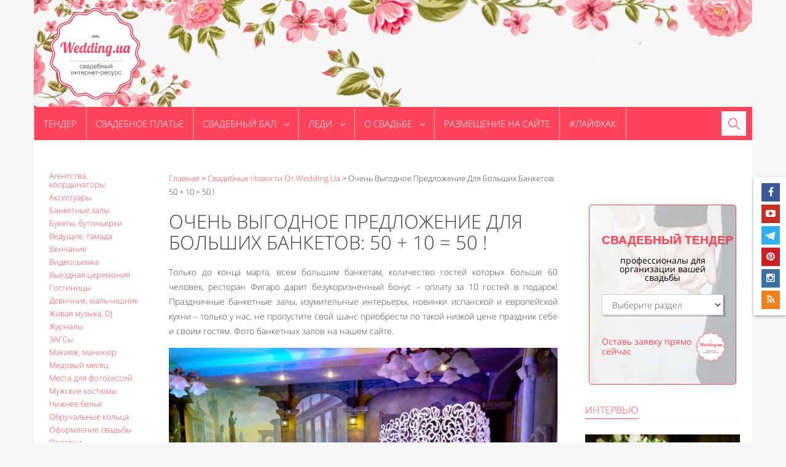

--- FILE ---
content_type: text/html; charset=UTF-8
request_url: http://wedding.ua/category/news/ochen-vyigodnoe-predlozhenie-dlya-bolshih-banketov-50%1050/
body_size: 15786
content:

<!DOCTYPE html>
<head>
    <meta charset="UTF-8" />
    <meta name="viewport" content="width=device-width" />
    <meta name="yandex-verification" content="57736524d6f3e800" />
    <meta name="p:domain_verify" content="00876f712c7c72e0fdd9dd7ba03fffc0"/>
    <title>
        Очень выгодное предложение для больших банкетов: 50 + 10 = 50 ! | Wedding.ua    </title>
    
<!-- This site is optimized with the Yoast SEO plugin v7.7.3 - https://yoast.com/wordpress/plugins/seo/ -->
<meta name="description" content="Очень выгодное предложение для больших банкетов: 50+10 = 50! - Новости от свадебных банкетных залов на Всеукраинском свадебном интернет-ресурсе - Wedding.ua"/>
<meta property="og:locale" content="uk_UA" />
<meta property="og:type" content="article" />
<meta property="og:title" content="Очень выгодное предложение для больших банкетов: 50 + 10 = 50 ! | Wedding.ua" />
<meta property="og:description" content="Очень выгодное предложение для больших банкетов: 50+10 = 50! - Новости от свадебных банкетных залов на Всеукраинском свадебном интернет-ресурсе - Wedding.ua" />
<meta property="og:site_name" content="Wedding.ua" />
<meta property="article:publisher" content="https://www.facebook.com/WeddingUA" />
<meta property="article:section" content="Свадебные новости от Wedding.ua" />
<meta property="article:published_time" content="2019-02-22T13:25:13+00:00" />
<meta property="og:image" content="http://wedding.ua/wp-content/uploads/2010/01/OSPV1633.jpg" />
<meta property="og:image:width" content="1024" />
<meta property="og:image:height" content="645" />
<meta name="twitter:card" content="summary_large_image" />
<meta name="twitter:description" content="Очень выгодное предложение для больших банкетов: 50+10 = 50! - Новости от свадебных банкетных залов на Всеукраинском свадебном интернет-ресурсе - Wedding.ua" />
<meta name="twitter:title" content="Очень выгодное предложение для больших банкетов: 50 + 10 = 50 ! | Wedding.ua" />
<meta name="twitter:image" content="http://wedding.ua/wp-content/uploads/2010/01/OSPV1633.jpg" />
<!-- / Yoast SEO plugin. -->

		<script type="text/javascript">
			window._wpemojiSettings = {"baseUrl":"https:\/\/s.w.org\/images\/core\/emoji\/11\/72x72\/","ext":".png","svgUrl":"https:\/\/s.w.org\/images\/core\/emoji\/11\/svg\/","svgExt":".svg","source":{"concatemoji":"http:\/\/wedding.ua\/wp-includes\/js\/wp-emoji-release.min.js?ver=4.9.8"}};
			!function(a,b,c){function d(a,b){var c=String.fromCharCode;l.clearRect(0,0,k.width,k.height),l.fillText(c.apply(this,a),0,0);var d=k.toDataURL();l.clearRect(0,0,k.width,k.height),l.fillText(c.apply(this,b),0,0);var e=k.toDataURL();return d===e}function e(a){var b;if(!l||!l.fillText)return!1;switch(l.textBaseline="top",l.font="600 32px Arial",a){case"flag":return!(b=d([55356,56826,55356,56819],[55356,56826,8203,55356,56819]))&&(b=d([55356,57332,56128,56423,56128,56418,56128,56421,56128,56430,56128,56423,56128,56447],[55356,57332,8203,56128,56423,8203,56128,56418,8203,56128,56421,8203,56128,56430,8203,56128,56423,8203,56128,56447]),!b);case"emoji":return b=d([55358,56760,9792,65039],[55358,56760,8203,9792,65039]),!b}return!1}function f(a){var c=b.createElement("script");c.src=a,c.defer=c.type="text/javascript",b.getElementsByTagName("head")[0].appendChild(c)}var g,h,i,j,k=b.createElement("canvas"),l=k.getContext&&k.getContext("2d");for(j=Array("flag","emoji"),c.supports={everything:!0,everythingExceptFlag:!0},i=0;i<j.length;i++)c.supports[j[i]]=e(j[i]),c.supports.everything=c.supports.everything&&c.supports[j[i]],"flag"!==j[i]&&(c.supports.everythingExceptFlag=c.supports.everythingExceptFlag&&c.supports[j[i]]);c.supports.everythingExceptFlag=c.supports.everythingExceptFlag&&!c.supports.flag,c.DOMReady=!1,c.readyCallback=function(){c.DOMReady=!0},c.supports.everything||(h=function(){c.readyCallback()},b.addEventListener?(b.addEventListener("DOMContentLoaded",h,!1),a.addEventListener("load",h,!1)):(a.attachEvent("onload",h),b.attachEvent("onreadystatechange",function(){"complete"===b.readyState&&c.readyCallback()})),g=c.source||{},g.concatemoji?f(g.concatemoji):g.wpemoji&&g.twemoji&&(f(g.twemoji),f(g.wpemoji)))}(window,document,window._wpemojiSettings);
		</script>
		<style type="text/css">
img.wp-smiley,
img.emoji {
	display: inline !important;
	border: none !important;
	box-shadow: none !important;
	height: 1em !important;
	width: 1em !important;
	margin: 0 .07em !important;
	vertical-align: -0.1em !important;
	background: none !important;
	padding: 0 !important;
}
</style>
<link rel='stylesheet' id='contact-form-7-group-css' href='http://wedding.ua/wp-content/plugins/bwp-minify/min/?f=wp-content/plugins/contact-form-7/includes/css/styles.css,wp-content/plugins/email-subscribers/widget/es-widget.css,wp-content/themes/univermag/assets/css/bootstrap.css,wp-content/themes/univermag/assets/css/simple-line-icons.css,wp-content/themes/univermag/assets/css/font-awesome.min.css,wp-content/themes/univermag/assets/css/animate.css,wp-content/themes/univermag/assets/css/owl.carousel.css,wp-content/themes/univermag/assets/css/owl.theme.css,wp-content/themes/univermag/assets/css/prettyPhoto.css,wp-content/themes/univermag/assets/css/jquery.bxslider.css,wp-content/themes/univermag/assets/css/jquery.smartmenus.bootstrap.css,wp-content/themes/univermag/assets/css/nav.css,wp-content/themes/univermag/assets/css/shortcodes.css,wp-content/themes/univermag/assets/css/buddypress.css,wp-content/themes/univermag/assets/css/bbpress.css,wp-content/themes/univermag/assets/plugins/royalslider/royalslider.css,wp-content/themes/univermag/style.css' type='text/css' media='all' />
<style id='dankov-style-inline-css' type='text/css'>

h1 a:hover, h2 a:hover, h3 a:hover, h4 a:hover, h5 a:hover, h6 a:hover { color: #fe455b;}
a:hover {color: #fe455b;}
.search-area form > div:before {color: #fe455b;}
.head-search span:hover:before {color:#fe455b;}
.menu-wrapper {background: #fe455b;}
.menu-wrapper .menu {background: #fe455b;}
ul#main-nav li ul li {background: #fe455b;}
ul#main-nav li ul li:last-child {background: #fe455b;}
.sub-menu {    background: #fe455b; }
.posts .widget-title {border-bottom: 1px solid #fe455b}
.posts .widget > h5 {border-bottom: 2px solid #fe455b}
.sidebar .widget-title {border-bottom: 1px solid #fe455b}
.sidebar .widget > h5 {border-bottom: 2px solid #fe455b}
.sidebar-mini .widget-title {border-bottom: 1px solid #fe455b}
.sidebar-mini .widget > h5 {border-bottom: 2px solid #fe455b}
.sidebar a {    color: #fe455b}
.sub-menu li {  background: #fe455b;}
.archive-tags:before {color: #fe455b}
.archive-date:before {color: #fe455b}
.archive-date:before {color: #fe455b; }
.archive-search:before {color: #fe455b; }
.archive-404:before {color: #fe455b; }
.archive-category:before {color: #fe455b; }
.archive-shop:before {color: #fe455b; }
.post-category .active {color:#fe455b; }
.left-image-post .title a:hover {color: #fe455b; }
.standart-post .title:hover a,.standart-post .title:hover {color: #fe455b; }
.entry-meta ul li i {color: #fe455b; }
.paper-button:hover:before,.paper-button:hover:after {background: #fe455b; }
.paper-button:before,.paper-button:after {color: #fe455b; }
.nav-previous a:hover {background: #fe455b; }
.nav-next a:hover {background: #fe455b; }
.image-slider a.video-thumb:hover:before, .image-slider a.video-thumb:hover:after  {background: #fe455b; }
.image-slider a.video-thumb:before {color: #fe455b; }
.meta-slider i {color: #fe455b; }
.link-format a:before {color:#fe455b;}
.button,html input[type="button"],input[type="reset"],input[type="submit"] {border-color: #fe455b; background: #fe455b;}
button:hover,html input[type="button"]:hover,input[type="reset"]:hover,input[type="submit"]:hover {color: #fe455b;}
.logged-in-as a {color: #fe455b;}
.author-card {color: #fe455b;}
.comment-reply-link {color: #fe455b;}
.widget_search form > div:before {color: #fe455b;}
.tagcloud a {background: #fe455b;}
.tagcloud a:hover {color: #fe455b !important; }
.tweet_list li:before {color: #fe455b;}
.tweet_text a {color: #fe455b;}
.dankov_post_content a:hover {    color: #fe455b;}
.dankov_post_meta i {color: #fe455b;}
.footer-widget .dankov_post_meta i {color: #fe455b;}
.footer-area .tagcloud a {background: #fe455b;}
.footer-area .tagcloud a:hover {color: #fe455b !important; border:1px solid #fe455b;}
.login-panel:hover i{color: #fe455b;}
.slider-text h3 a:hover { color: #fe455b}
.rsBlock-meta li i {color: #fe455b;}
.owl-theme .owl-controls .owl-buttons div{background: #fe455b;}
.owl-theme .owl-controls .owl-page span{background: #fe455b;}
#buddypress button,#buddypress a.button,#buddypress input[type=submit],#buddypress input[type=button],#buddypress input[type=reset],#buddypress ul.button-nav li a,#buddypress div.generic-button a,#buddypress .comment-reply-link,a.bp-title-button {border-color: #fe455b;background: #fe455b;}
#buddypress .comment-reply-link, #buddypress a.button, #buddypress button, #buddypress div.generic-button a, #buddypress input[type=button], #buddypress input[type=reset], #buddypress input[type=submit], #buddypress ul.button-nav li a, a.bp-title-button {border-color: #fe455b;background: #fe455b;}
#buddypress button:hover,#buddypress a.button:hover,#buddypress a.button:focus,#buddypress input[type=submit]:hover,#buddypress input[type=button]:hover,#buddypress input[type=reset]:hover,#buddypress ul.button-nav li a:hover,#buddypress ul.button-nav li.current a,#buddypress div.generic-button a:hover,#buddypress .comment-reply-link:hover {border-color: #fe455b;color: #fe455b;}
#buddypress div.item-list-tabs ul li.selected a,#buddypress div.item-list-tabs ul li.current a {background-color: #fe455b;}
#buddypress div.item-list-tabs#subnav ul li.feed a {color:#fe455b;}
#buddypress ul.item-list li div.item-title a { color: #fe455b;}
#buddypress .activity-header a,#buddypress .comment-meta a,#buddypress .acomment-meta a {color: #fe455b;}
.bbp-forum-info a {color: #fe455b;}
.bbp-body .bbp-topic-title > a {color: #fe455b;}
.button.logout-link {color: #fe455b;}
</style>

<!-- Facebook Pixel Code -->
<script type='text/javascript'>
!function(f,b,e,v,n,t,s){if(f.fbq)return;n=f.fbq=function(){n.callMethod?
n.callMethod.apply(n,arguments):n.queue.push(arguments)};if(!f._fbq)f._fbq=n;
n.push=n;n.loaded=!0;n.version='2.0';n.queue=[];t=b.createElement(e);t.async=!0;
t.src=v;s=b.getElementsByTagName(e)[0];s.parentNode.insertBefore(t,s)}(window,
document,'script','https://connect.facebook.net/en_US/fbevents.js');
</script>
<!-- End Facebook Pixel Code -->
<script type='text/javascript'>
  fbq('init', '287147501917349', [], {
    "agent": "wordpress-4.9.8-1.7.17"
});
</script><script type='text/javascript'>
  fbq('track', 'PageView', []);
</script>
<!-- Facebook Pixel Code -->
<noscript>
<img height="1" width="1" style="display:none" alt="fbpx"
src="https://www.facebook.com/tr?id=287147501917349&ev=PageView&noscript=1" />
</noscript>
<!-- End Facebook Pixel Code -->
    <link rel="icon" type="image/png" href="http://wedding.ua/wp-content/uploads/2016/05/fav.png?ver=4.4.2" />
        <link rel="canonical" href="http://wedding.ua/category/news/ochen-vyigodnoe-predlozhenie-dlya-bolshih-banketov-50%1050/" />
    <style>
        .galleria{ width: 100%; height: 400px; background: #000; margin-bottom: 40px; }
    </style>
    <script src="http://wedding.ua/wp-content/themes/univermag/assets/js/jquery.min.js?ver=4.4.2"></script>
    <!--[if lt IE 9]>
    <script src="http://wedding.ua/wp-content/themes/univermag/assets/js/html5.js?ver=4.4.2" type="text/javascript"></script>
    <![endif]-->

</head>
<body class="post-template-default single single-post postid-64608 single-format-standard">

<script defer type="text/javascript">
    (function () {
        var w = window,
            d = document,
            protocol = /https/i.test(w.location.protocol) ? 'https:' : 'http:',
            aml = typeof admixerML !== 'undefined' ? admixerML : {};
        aml.fn = aml.fn || [];
        aml.invPath = aml.invPath || (protocol + '//inv-nets.admixer.net/');
        aml.cdnPath = aml.cdnPath || (protocol + '//cdn.admixer.net/');
        if (!w.admixerML) {
            var lodash = document.createElement('script');
            lodash.id = 'amlScript';
            lodash.async = true;
            lodash.type = 'text/javascript';
            lodash.src = aml.cdnPath + 'scripts3/loader2.js';
            var node = d.getElementsByTagName('script')[0];
            node.parentNode.insertBefore(lodash, node);
            w.admixerML = aml;
        }
    })();
</script>

<script type='text/javascript'>
    admixerML.fn.push(function() {
        admixerML.defineSlot({z: 'f04d87ef-4f8e-4453-80d0-b7fe08c7f3f1', ph: 'admixer_f04d87ef4f8e445380d0b7fe08c7f3f1_zone_758_sect_106_site_106', i: 'inv-nets'});
        admixerML.defineSlot({z: '2baff40e-41fb-4570-88fe-b99e6c30186c', ph: 'admixer_2baff40e41fb457088feb99e6c30186c_zone_1824_sect_106_site_106', i: 'inv-nets'});
        admixerML.defineSlot({z: 'd74c9f9e-da09-4b01-80c1-777ed3577129', ph: 'admixer_d74c9f9eda094b0180c1777ed3577129_zone_3009_sect_106_site_106', i: 'inv-nets'});
        admixerML.defineSlot({z: '9b8129a7-1f79-4cd3-94d7-0ba123518417', ph: 'admixer_9b8129a71f794cd394d70ba123518417_zone_5594_sect_106_site_106', i: 'inv-nets'});
        admixerML.defineSlot({z: 'f0d78714-fe70-44fb-bd34-1593c8af5811', ph: 'admixer_f0d78714fe7044fbbd341593c8af5811_zone_18853_sect_106_site_106', i: 'inv-nets'});
        admixerML.singleRequest();
    });
</script>


<div id='admixer_9b8129a71f794cd394d70ba123518417_zone_5594_sect_106_site_106'></div>
<script type='text/javascript'>
    admixerML.fn.push(function() {
        admixerML.display('admixer_9b8129a71f794cd394d70ba123518417_zone_5594_sect_106_site_106');
    });
</script>

<div id='admixer_f0d78714fe7044fbbd341593c8af5811_zone_18853_sect_106_site_106'></div>
<script type='text/javascript'>
    admixerML.fn.push(function() {
        admixerML.display('admixer_f0d78714fe7044fbbd341593c8af5811_zone_18853_sect_106_site_106');
    });
</script>

<div class="wrapper">

    <div class="header">

        <div class="container">

            <div class="row">
                <div class="col-lg-3 col-md-3 col-cus-3 col-sm-12 col-xs-12 ">
                    <div class="">
                        <a href="/" title="Wedding.ua" rel="home" class="logo_img_a">
                        </a>
                    </div>
                </div>
                <div class="col-lg-9 col-md-9 col-cus-9 col-sm-12 header-right">
                    <div class="clearfix"></div>

                    <div class="banner-area">
                        <aside id="text-4" class="widget widget_text">			<div class="textwidget"><div id='admixer_d74c9f9eda094b0180c1777ed3577129_zone_3009_sect_106_site_106'></div>
<script defer type="text/javascript">
admixerML.fn.push(function () { admixerML.display('admixer_d74c9f9eda094b0180c1777ed3577129_zone_3009_sect_106_site_106'); });
</script></div>
		</aside>
                        <div class="mobile-banner-area">
                            


                                    

                                        
                                                <a href="http://wedding.ua/tender/" target="_blank" rel="nofollow"><img src="http://wedding.ua/wp-content/uploads/2018/04/333.gif"></a>
                                            

                                    

                                    
                        </div>
                    </div>

                </div>

            </div>
        </div>

        <div class="menu-wrapper">

            <div class="menu">

                <nav id="navigation">
                    <div class="navbar" role="navigation">
                        <div class="navbar-header">
                            <button type="button" class="navbar-toggle" data-toggle="collapse" data-target=".navbar-collapse">
                                <span class="sr-only">Toggle navigation</span>
                                <span class="icon-bar"></span>
                                <span class="icon-bar"></span>
                                <span class="icon-bar"></span>
                            </button>
                        </div>
                        <div class="navbar-collapse collapse">
                            <ul id="menu-top-menu" class="nav navbar-nav"><li id="menu-item-18189" class="menu_first menu-item menu-item-type-custom menu-item-object-custom menu-item-18189"><a href="/company/">Свадьба в твоем городе</a></li>
<li id="menu-item-18195" class="menu-item menu-item-type-custom menu-item-object-custom menu-item-18195"><a href="/tender/">Тендер</a></li>
<li id="menu-item-42492" class="menu-item menu-item-type-custom menu-item-object-custom menu-item-42492"><a href="/ideal_dress/">Свадебное платье</a></li>
<li id="menu-item-18246" class="menu-item menu-item-type-custom menu-item-object-custom menu-item-has-children menu-item-18246"><a href="#">Свадебный бал</a>
<ul class="sub-menu">
	<li id="menu-item-18247" class="menu-item menu-item-type-taxonomy menu-item-object-category menu-item-18247"><a href="http://wedding.ua/category/bal2014/">2014</a></li>
	<li id="menu-item-18248" class="menu-item menu-item-type-taxonomy menu-item-object-category menu-item-18248"><a href="http://wedding.ua/category/bal2015/">2015</a></li>
	<li id="menu-item-18249" class="menu-item menu-item-type-taxonomy menu-item-object-category menu-item-18249"><a href="http://wedding.ua/category/bal2016/">2016</a></li>
	<li id="menu-item-36006" class="menu-item menu-item-type-custom menu-item-object-custom menu-item-36006"><a href="/category/bal2017/">2017</a></li>
</ul>
</li>
<li id="menu-item-18196" class="menu-item menu-item-type-custom menu-item-object-custom menu-item-has-children menu-item-18196"><a href="#">Леди</a>
<ul class="sub-menu">
	<li id="menu-item-18197" class="menu-item menu-item-type-custom menu-item-object-custom menu-item-has-children menu-item-18197"><a href="#">Красота</a>
	<ul class="sub-menu">
		<li id="menu-item-18203" class="menu-item menu-item-type-taxonomy menu-item-object-category menu-item-18203"><a href="http://wedding.ua/category/cosmetics/">Косметика и парфюмерия</a></li>
		<li id="menu-item-18204" class="menu-item menu-item-type-taxonomy menu-item-object-category menu-item-18204"><a href="http://wedding.ua/category/facial-advice/">Советы по уходу</a></li>
		<li id="menu-item-18205" class="menu-item menu-item-type-taxonomy menu-item-object-category menu-item-18205"><a href="http://wedding.ua/category/makeup/">Макияж</a></li>
		<li id="menu-item-18206" class="menu-item menu-item-type-taxonomy menu-item-object-category menu-item-18206"><a href="http://wedding.ua/category/hairstyle/">Прически</a></li>
		<li id="menu-item-18207" class="menu-item menu-item-type-taxonomy menu-item-object-category menu-item-18207"><a href="http://wedding.ua/category/manicure/">Маникюр и педикюр</a></li>
		<li id="menu-item-18208" class="menu-item menu-item-type-taxonomy menu-item-object-category menu-item-18208"><a href="http://wedding.ua/category/masks/">Маски</a></li>
	</ul>
</li>
	<li id="menu-item-18198" class="menu-item menu-item-type-custom menu-item-object-custom menu-item-has-children menu-item-18198"><a href="#">Беременность</a>
	<ul class="sub-menu">
		<li id="menu-item-23615" class="menu-item menu-item-type-custom menu-item-object-custom menu-item-23615"><a href="/pregnancy-calendar/">Календарь</a></li>
		<li id="menu-item-18210" class="menu-item menu-item-type-taxonomy menu-item-object-category menu-item-18210"><a href="http://wedding.ua/category/pregnancy-planning/">Планирование</a></li>
		<li id="menu-item-18211" class="menu-item menu-item-type-taxonomy menu-item-object-category menu-item-18211"><a href="http://wedding.ua/category/pregnancy-monitoring/">Ведение</a></li>
		<li id="menu-item-18212" class="menu-item menu-item-type-taxonomy menu-item-object-category menu-item-18212"><a href="http://wedding.ua/category/maternityhomes/">Роддома</a></li>
	</ul>
</li>
	<li id="menu-item-18199" class="menu-item menu-item-type-custom menu-item-object-custom menu-item-has-children menu-item-18199"><a href="#">Мода</a>
	<ul class="sub-menu">
		<li id="menu-item-18213" class="menu-item menu-item-type-taxonomy menu-item-object-category menu-item-18213"><a href="http://wedding.ua/category/fashion-advices/">Советы профессионалов</a></li>
		<li id="menu-item-18214" class="menu-item menu-item-type-taxonomy menu-item-object-category menu-item-18214"><a href="http://wedding.ua/category/fashion-trends/">Тенденции, тренды</a></li>
		<li id="menu-item-18215" class="menu-item menu-item-type-taxonomy menu-item-object-category menu-item-18215"><a href="http://wedding.ua/category/fashion-brands/">Бренды</a></li>
	</ul>
</li>
	<li id="menu-item-18200" class="menu-item menu-item-type-custom menu-item-object-custom menu-item-has-children menu-item-18200"><a href="#">Здоровье</a>
	<ul class="sub-menu">
		<li id="menu-item-18216" class="menu-item menu-item-type-taxonomy menu-item-object-category menu-item-18216"><a href="http://wedding.ua/category/diets/">Диеты и питание</a></li>
		<li id="menu-item-18217" class="menu-item menu-item-type-taxonomy menu-item-object-category menu-item-18217"><a href="http://wedding.ua/category/fitness/">Фитнес</a></li>
		<li id="menu-item-21702" class="menu-item menu-item-type-taxonomy menu-item-object-category menu-item-21702"><a href="http://wedding.ua/category/recipes/">Рецепты</a></li>
	</ul>
</li>
	<li id="menu-item-18201" class="menu-item menu-item-type-custom menu-item-object-custom menu-item-has-children menu-item-18201"><a href="#">Дети</a>
	<ul class="sub-menu">
		<li id="menu-item-18218" class="menu-item menu-item-type-taxonomy menu-item-object-category menu-item-18218"><a href="http://wedding.ua/category/kids-education/">Развитие и воспитание</a></li>
		<li id="menu-item-18219" class="menu-item menu-item-type-taxonomy menu-item-object-category menu-item-18219"><a href="http://wedding.ua/category/kids-feeding/">Питание</a></li>
		<li id="menu-item-18220" class="menu-item menu-item-type-taxonomy menu-item-object-category menu-item-18220"><a href="http://wedding.ua/category/kids-health/">Здоровье</a></li>
		<li id="menu-item-18221" class="menu-item menu-item-type-taxonomy menu-item-object-category menu-item-18221"><a href="http://wedding.ua/category/kindergartens/">Детские сады</a></li>
	</ul>
</li>
	<li id="menu-item-18202" class="menu-item menu-item-type-custom menu-item-object-custom menu-item-has-children menu-item-18202"><a href="#">Он и она</a>
	<ul class="sub-menu">
		<li id="menu-item-18222" class="menu-item menu-item-type-taxonomy menu-item-object-category menu-item-18222"><a href="http://wedding.ua/category/releations/">Отношения</a></li>
		<li id="menu-item-18223" class="menu-item menu-item-type-taxonomy menu-item-object-category menu-item-18223"><a href="http://wedding.ua/category/sex/">Все о сексе</a></li>
		<li id="menu-item-18224" class="menu-item menu-item-type-taxonomy menu-item-object-category menu-item-18224"><a href="http://wedding.ua/category/family-life/">Семейная жизнь</a></li>
		<li id="menu-item-18225" class="menu-item menu-item-type-taxonomy menu-item-object-category menu-item-18225"><a href="http://wedding.ua/category/seduction/">Секреты обольщения</a></li>
	</ul>
</li>
</ul>
</li>
<li id="menu-item-18226" class="menu-item menu-item-type-custom menu-item-object-custom menu-item-has-children menu-item-18226"><a href="#">О свадьбе</a>
<ul class="sub-menu">
	<li id="menu-item-18227" class="menu-item menu-item-type-taxonomy menu-item-object-category menu-item-18227"><a href="http://wedding.ua/category/bridesmaid/">Все для подруг невесты</a></li>
	<li id="menu-item-18228" class="menu-item menu-item-type-taxonomy menu-item-object-category menu-item-18228"><a href="http://wedding.ua/category/second-day/">Второй день свадьбы</a></li>
	<li id="menu-item-18229" class="menu-item menu-item-type-taxonomy menu-item-object-category menu-item-18229"><a href="http://wedding.ua/category/anniversary/">Годовщины свадьбы</a></li>
	<li id="menu-item-18230" class="menu-item menu-item-type-taxonomy menu-item-object-category menu-item-18230"><a href="http://wedding.ua/category/horoscope/">Гороскопы и тесты</a></li>
	<li id="menu-item-18231" class="menu-item menu-item-type-taxonomy menu-item-object-category menu-item-18231"><a href="http://wedding.ua/category/rating/">Горячие рейтинги</a></li>
	<li id="menu-item-18232" class="menu-item menu-item-type-taxonomy menu-item-object-category menu-item-18232"><a href="http://wedding.ua/category/wedding-music/">Лучшие свадебные песни</a></li>
	<li id="menu-item-18233" class="menu-item menu-item-type-taxonomy menu-item-object-category menu-item-18233"><a href="http://wedding.ua/category/training/">Подготовка к свадьбе</a></li>
	<li id="menu-item-18234" class="menu-item menu-item-type-taxonomy menu-item-object-category menu-item-18234"><a href="http://wedding.ua/category/congratulation/">Поздравление на свадьбу</a></li>
	<li id="menu-item-18235" class="menu-item menu-item-type-taxonomy menu-item-object-category menu-item-18235"><a href="http://wedding.ua/category/wedding-anniversary/">Поздравления с годовщиной</a></li>
	<li id="menu-item-18236" class="menu-item menu-item-type-taxonomy menu-item-object-category menu-item-18236"><a href="http://wedding.ua/category/proposals/">Предложение руки и сердца</a></li>
	<li id="menu-item-18237" class="menu-item menu-item-type-taxonomy menu-item-object-category menu-item-18237"><a href="http://wedding.ua/category/fortunetelling/">Свадебные гадания</a></li>
	<li id="menu-item-18238" class="menu-item menu-item-type-taxonomy menu-item-object-category menu-item-18238"><a href="http://wedding.ua/category/exebition/">Свадебные мероприятия</a></li>
	<li id="menu-item-18239" class="menu-item menu-item-type-taxonomy menu-item-object-category menu-item-18239"><a href="http://wedding.ua/category/wedding-allcomers/">Свадебные конкурсы</a></li>
	<li id="menu-item-18240" class="menu-item menu-item-type-taxonomy menu-item-object-category menu-item-18240"><a href="http://wedding.ua/category/tendencies/">Свадебные тенденции</a></li>
	<li id="menu-item-18241" class="menu-item menu-item-type-taxonomy menu-item-object-category menu-item-18241"><a href="http://wedding.ua/category/toast/">Свадебные тосты</a></li>
	<li id="menu-item-18242" class="menu-item menu-item-type-taxonomy menu-item-object-category menu-item-18242"><a href="http://wedding.ua/category/screenplay/">Сценарии свадьбы</a></li>
	<li id="menu-item-18243" class="menu-item menu-item-type-taxonomy menu-item-object-category menu-item-18243"><a href="http://wedding.ua/category/tradition/">Традиции и приметы</a></li>
	<li id="menu-item-18244" class="menu-item menu-item-type-taxonomy menu-item-object-category menu-item-18244"><a href="http://wedding.ua/category/star/">Звездная Свадьба</a></li>
</ul>
</li>
<li id="menu-item-18245" class="menu-item menu-item-type-post_type menu-item-object-page menu-item-18245"><a href="http://wedding.ua/information/">Размещение на сайте</a></li>
<li id="menu-item-57207" class="menu-item menu-item-type-taxonomy menu-item-object-category menu-item-57207"><a href="http://wedding.ua/category/blog/">#Лайфхак</a></li>
</ul>                        </div>
                    </div>
                </nav>

            </div>

            <div class="search-area">
                <form role="search" method="get" id="searchform" class="searchform" action="/">
                    <div class="search-form-toggle">
                        <label class="screen-reader-text" for="s">Search for:</label>
                        <input type="text" value="" name="s" id="s">
                        <input type="submit" id="searchsubmit" value="Search">
                        <span class="js-toggle-search toggle-search"></span>
                    </div>
                </form>
            </div>

        </div>


        <div class="soc-area">
            <div class="icons-social">
                <a href="https://www.facebook.com/WeddingUA" title="" id="icon-facebook"  target="_blank"></a><a href="https://www.youtube.com/channel/UC_T6dn6M1vxjJhJXg5aG5QA" title="" id="icon-youtube"  target="_blank"></a><a href="https://t.me/internet_resurs_weddingua" title="" id="icon-flickr"  target="_blank"></a><a href="https://www.pinterest.com/weddingua/" title="" id="icon-pinterest"  target="_blank"></a><a href="https://www.instagram.com/weddingua_/" title="" id="icon-instagram"  target="_blank"></a><a href="/feed/" title="" id="icon-rss"  target="_blank"></a>            </div>
        </div>

    </div>

    <div class="content">

        <div class="col-sm-12 mobile-banner"></div>

    <div class="container cont-wide">
    <div class="row">
        <div class="col-lg-2 col-left sidebar-no">

                            <div class="sidebar sidebar-mini">
                    <aside class="widget widget_nav_menu">
    <div class="menu-left-menu-container">
        <ul id="menu-left-menu" class="menu sticky-menu">
                                <li class="menu-item menu-item-has-children
                                                
                        ">
                        <a href="/category/agency/">Агентства, координаторы</a>
			                    </li>
                                <li class="menu-item menu-item-has-children
                                                
                        ">
                        <a href="/category/invitation/">Аксессуары</a>
			                    </li>
                                <li class="menu-item menu-item-has-children
                                                
                        ">
                        <a href="/category/banket/">Банкетные залы</a>
			                    </li>
                                <li class="menu-item menu-item-has-children
                                                
                        ">
                        <a href="/category/flowers/">Букеты, бутоньерки</a>
			                    </li>
                                <li class="menu-item menu-item-has-children
                                                
                        ">
                        <a href="/category/toaster/">Ведущие, тамада</a>
			                    </li>
                                <li class="menu-item menu-item-has-children
                                                
                        ">
                        <a href="/category/wedding/">Венчание</a>
			                    </li>
                                <li class="menu-item menu-item-has-children
                                                
                        ">
                        <a href="/category/video/">Видеосъемка</a>
			                    </li>
                                <li class="menu-item menu-item-has-children
                                                
                        ">
                        <a href="/category/ceremony/">Выездная церемония</a>
			                    </li>
                                <li class="menu-item menu-item-has-children
                                                
                        ">
                        <a href="/category/hotel/">Гостиницы</a>
			                    </li>
                                <li class="menu-item menu-item-has-children
                                                
                        ">
                        <a href="/category/party/">Девичник, мальчишник</a>
			                    </li>
                                <li class="menu-item menu-item-has-children
                                                
                        ">
                        <a href="/category/music/">Живая музыка, DJ</a>
			                    </li>
                                <li class="menu-item menu-item-has-children
                                                
                        ">
                        <a href="/category/magazines/">Журналы</a>
			                    </li>
                                <li class="menu-item menu-item-has-children
                                                
                        ">
                        <a href="/category/register/">ЗАГСы</a>
			                    </li>
                                <li class="menu-item menu-item-has-children
                                                
                        ">
                        <a href="/category/make-up/">Макияж, маникюр</a>
			                    </li>
                                <li class="menu-item menu-item-has-children
                                                
                        ">
                        <a href="/category/honeymoon/">Медовый месяц</a>
			                    </li>
                                <li class="menu-item menu-item-has-children
                                                
                        ">
                        <a href="/category/locations/">Места для фотосессий</a>
			                    </li>
                                <li class="menu-item menu-item-has-children
                                                
                        ">
                        <a href="/category/mensuits/">Мужские костюмы</a>
			                    </li>
                                <li class="menu-item menu-item-has-children
                                                
                        ">
                        <a href="/category/lingerie/">Нижнее белье</a>
			                    </li>
                                <li class="menu-item menu-item-has-children
                                                
                        ">
                        <a href="/category/wedding-ring/">Обручальные кольца</a>
			                    </li>
                                <li class="menu-item menu-item-has-children
                                                
                        ">
                        <a href="/category/decorating/">Оформление свадьбы</a>
			                    </li>
                                <li class="menu-item menu-item-has-children
                                                
                        ">
                        <a href="/category/gifts/">Подарки</a>
			                    </li>
                                <li class="menu-item menu-item-has-children
                                                
                        ">
                        <a href="/category/stylist/">Прическа, имидж</a>
			                    </li>
                                <li class="menu-item menu-item-has-children
                                                
                        ">
                        <a href="/category/beauty/">Салоны красоты</a>
			                    </li>
                                <li class="menu-item menu-item-has-children
                                                
                        ">
                        <a href="/category/salon/">Свадебные платья</a>
			                    </li>
                                <li class="menu-item menu-item-has-children
                                                
                        ">
                        <a href="/category/car-rent/">Свадебный транспорт</a>
			                    </li>
                                <li class="menu-item menu-item-has-children
                                                
                        ">
                        <a href="/category/abroad/">Свадьба за границей</a>
			                    </li>
                                <li class="menu-item menu-item-has-children
                                                
                        ">
                        <a href="/category/salute/">Спецэффекты, тенты</a>
			                    </li>
                                <li class="menu-item menu-item-has-children
                                                
                        ">
                        <a href="/category/cake/">Торты, сладости</a>
			                    </li>
                                <li class="menu-item menu-item-has-children
                                                
                        ">
                        <a href="/category/photo/">Фотосъемка</a>
			                    </li>
                                <li class="menu-item menu-item-has-children
                                                
                        ">
                        <a href="/category/dance/">Хореография, спорт</a>
			                    </li>
                                <li class="menu-item menu-item-has-children
                                                
                        ">
                        <a href="/category/artist/">Шоу программы</a>
			                    </li>
                    </ul>
    </div>
</aside>

<style>
.rpwe-block ul{list-style:none!important;margin-left:0!important;padding-left:0!important;}.rpwe-block li{border-bottom:1px solid #eee;margin-bottom:10px;padding-bottom:10px;list-style-type: none;}.rpwe-block a{display:inline!important;text-decoration:none;}.rpwe-block h3{background:none!important;clear:none;margin-bottom:0!important;margin-top:0!important;font-weight:400;font-size:12px!important;line-height:1.5em;}.rpwe-thumb{border:1px solid #EEE!important;box-shadow:none!important;margin:2px 10px 2px 0;padding:3px!important;}.rpwe-summary{font-size:12px;}.rpwe-time{color:#bbb;font-size:11px;}.rpwe-comment{color:#bbb;font-size:11px;padding-left:5px;}.rpwe-alignleft{display:inline;float:left;}.rpwe-alignright{display:inline;float:right;}.rpwe-aligncenter{display:block;margin-left: auto;margin-right: auto;}.rpwe-clearfix:before,.rpwe-clearfix:after{content:"";display:table !important;}.rpwe-clearfix:after{clear:both;}.rpwe-clearfix{zoom:1;}
</style>
	<aside id="rpwe_widget-2" class="widget rpwe_widget recent-posts-extended"><div class="widget-line"><h3 class="widget-title"><a href="/category/press_about_us/" title="Пресса о нас">Пресса о нас</a></h3></div><div  class="rpwe-block "><ul class="rpwe-ul"><li class="rpwe-li rpwe-clearfix"><h3 class="rpwe-title"><a href="http://wedding.ua/zhurnal-cosmolady-mart-2019/" title="Permalink to Журнал Cosmolady, март 2019" rel="bookmark">Журнал Cosmolady, март 2019</a></h3></li><li class="rpwe-li rpwe-clearfix"><h3 class="rpwe-title"><a href="http://wedding.ua/zhurnal-cosmolady-sentyabr-2017/" title="Permalink to Журнал Cosmolady, сентябрь 2017" rel="bookmark">Журнал Cosmolady, сентябрь 2017</a></h3></li><li class="rpwe-li rpwe-clearfix"><h3 class="rpwe-title"><a href="http://wedding.ua/zhurnal-istoriya-kohannya-serpen-veresen-2017/" title="Permalink to Журнал &#8216;Історія Кохання&#8217;, Серпень-Вересень 2017" rel="bookmark">Журнал &#8216;Історія Кохання&#8217;, Серпень-Вересень 2017</a></h3></li><li class="rpwe-li rpwe-clearfix"><h3 class="rpwe-title"><a href="http://wedding.ua/gazeta-segodnya-ot-04-07-2017/" title="Permalink to Газета ‘Сегодня’ от 04.07.2017" rel="bookmark">Газета ‘Сегодня’ от 04.07.2017</a></h3></li><li class="rpwe-li rpwe-clearfix"><h3 class="rpwe-title"><a href="http://wedding.ua/gazeta-segodnya-ot-27-06-17/" title="Permalink to Газета ‘Сегодня’ от 27.06.17" rel="bookmark">Газета ‘Сегодня’ от 27.06.17</a></h3></li></ul></div><!-- Generated by http://wordpress.org/plugins/recent-posts-widget-extended/ --></aside><aside id="text-8" class="widget widget_text">			<div class="textwidget"><script async src="//pagead2.googlesyndication.com/pagead/js/adsbygoogle.js"></script>
<!-- Left_Wedding_160х600_m -->
<ins class="adsbygoogle"
     style="display:inline-block;width:160px;height:600px"
     data-ad-client="ca-pub-3234713612344708"
     data-ad-slot="8835283070"></ins>
<script>
(adsbygoogle = window.adsbygoogle || []).push({});
</script></div>
		</aside>                </div>
            
        </div>
        <div class="col-lg-6 col-md-7 col-cus-7 col-sm-12 col-content sidebar-no" data-sticky_parent>




                                    <div class="wrap-content">
                <div class="breadcrumbs">
                    <!-- Breadcrumb NavXT 6.1.0 -->
<span typeof="v:Breadcrumb" itemscope itemtype="http://data-vocabulary.org/Breadcrumb" itemref="b"><a rel="v:url" property="v:title" title="Wedding.ua." href="http://wedding.ua" class="home" itemprop="url"><span itemprop="title">Главная</span></a></span> &gt; <span typeof="v:Breadcrumb" itemscope itemtype="http://data-vocabulary.org/Breadcrumb"><a rel="v:url" property="v:title" title="Свадебные новости от Wedding.ua" href="http://wedding.ua/category/news/" class="taxonomy category" itemprop="url"><span itemprop="title">Свадебные новости от Wedding.ua</span></a></span> &gt; <span typeof="v:Breadcrumb" itemscope itemtype="http://data-vocabulary.org/Breadcrumb"><span property="v:title" itemprop="title">Очень выгодное предложение для больших банкетов: 50 + 10 = 50 !</span></span>                </div>

                <article id="post" class="single">



                    <div class="entry-content">

                        



<article id="post-64608" class="post-64608 post type-post status-publish format-standard has-post-thumbnail category-news" >

    

            
                <h1 class="title">
                    Очень выгодное предложение для больших банкетов: 50 + 10 = 50 !                </h1>

		
                <div class="post-content">
                    <p style="text-align: justify;">Только до конца марта, всем большим банкетам, количество гостей которых больше 60 человек, ресторан Фигаро дарит безукоризненный бонус – оплату за 10 гостей в подарок! Праздничные банкетные залы, изумительные интерьеры, новинки испанской и европейской кухни – только у нас, не пропустите свой шанс приобрести по такой низкой цене праздник себе и своим гостям. Фото банкетных залов на нашем сайте.</p>
<p><img class="aligncenter wp-image-63411 size-large" title="Очень выгодное предложение для больших банкетов: 50 + 10 = 50 !" src="http://wedding.ua/wp-content/uploads/2010/01/OSPV1633-1024x645.jpg" alt="Очень выгодное предложение для больших банкетов: 50 + 10 = 50 !" width="680" height="428" srcset="http://wedding.ua/wp-content/uploads/2010/01/OSPV1633.jpg 1024w, http://wedding.ua/wp-content/uploads/2010/01/OSPV1633-350x220.jpg 350w, http://wedding.ua/wp-content/uploads/2010/01/OSPV1633-680x428.jpg 680w" sizes="(max-width: 680px) 100vw, 680px" /></p>
<p style="text-align: justify;">Больше информации можно узнать у наших администраторов, звоните прямо сейчас тел.+38(044) 454-05-41/42; +38(067) 500 -58-77</p>
                </div>                

            
            <div class="entry-meta">
                            </div>
            <div class="clear"></div>
        </article>

                        <div class="share42init"></div>
                        <script type="text/javascript" src="/share42/share42.js"></script>

                    </div>

                                        <br/>

                    


                    


                    


                    
                    <div class="company-news">
                                                    
                                                                        </div>
                                        			
                    

                    
                </article><!-- #post -->

            </div>
        </div><!-- #content -->

        <aside class="percent-sidebar sidebar-no">	<div class="col-sidebar" data-sticky_column>
			<div class="sidebar">
            
            <div class="premium-banner"><aside id="text-2" class="widget widget_text">			<div class="textwidget"><center>
<div id='admixer_2baff40e41fb457088feb99e6c30186c_zone_1824_sect_106_site_106'></div>
<script defer type="text/javascript">
admixerML.fn.push(function () { admixerML.display('admixer_2baff40e41fb457088feb99e6c30186c_zone_1824_sect_106_site_106'); });
</script>
</center></div>
		</aside></div>

                        <script>
                var width = document.body.clientWidth;


                if (width<991) {
                    jQuery('.mobile-banner').append(jQuery('.premium-banner'));
                }

                width = '';

//                }
            </script>
            

            <div class="tender-widget">
                <div class="tender-widget-title">Свадебный Тендер</div>
                <div class="tender-widget-desc">профессионалы для организации вашей свадьбы</div>
                <form action="/tender/" method="post">
                    <fieldset class="form-group">
                        <select class="form-control tender-widget-select" name="t_rubric" onchange="this.form.submit()">
                            <option value="0">Выберите раздел</option>
                                                                <option value="392">Агентства, координатори</option>
                                                                    <option value="448">Аксессуары</option>
                                                                    <option value="418">Банкетные залы</option>
                                                                    <option value="419">Букеты, бутоньерки</option>
                                                                    <option value="420">Ведущие, тамада</option>
                                                                    <option value="422">Видеосъемка</option>
                                                                    <option value="423">Выездная церемония</option>
                                                                    <option value="424">Гостиницы</option>
                                                                    <option value="426">Живая музыка, DJ</option>
                                                                    <option value="429">Макияж, маникюр</option>
                                                                    <option value="430">Медовый месяц</option>
                                                                    <option value="432">Мужские костюмы</option>
                                                                    <option value="434">Обручальные кольца</option>
                                                                    <option value="435">Оформление свадьбы</option>
                                                                    <option value="436">Подарки</option>
                                                                    <option value="437">Прическа, имидж</option>
                                                                    <option value="438">Салоны красоты</option>
                                                                    <option value="439">Свадебные платья</option>
                                                                    <option value="440">Свадебный транспорт</option>
                                                                    <option value="441">Свадьба за границей</option>
                                                                    <option value="443">Спецэффекты</option>
                                                                    <option value="444">Торты, сладости</option>
                                                                    <option value="445">Фотосъемка</option>
                                                                    <option value="446">Хореография, спорт</option>
                                                                    <option value="447">Шоу программы, артисты</option>
                                                        </select>
                    </fieldset>
                </form>
                <div class="tender-widget-order">Оставь заявку прямо сейчас</div>
            </div>

            <style>.rpwe-thumb {
    border: none!important;
    box-shadow: none!important;
    margin: 0 0 10px!important;
    padding: 0!important;
    width: 100%;
}

#rpwe_widget-3 .rpwe-block h3 { 
    font-size: 14px!important; 
}</style><aside id="rpwe_widget-3" class="widget rpwe_widget recent-posts-extended"><div class="widget-line"><h3 class="widget-title"><a href="/category/visit/" title="Интервью">Интервью</a></h3></div><div  class="rpwe-block "><ul class="rpwe-ul"><li class="rpwe-li rpwe-clearfix"><a class="rpwe-img" href="http://wedding.ua/v-gostyah-u-ovis-hotel-idealnoe-mesto-dlya-teh-kto-lyubit-rabotat-i-umeet-otdyihat/"  rel="bookmark"><img class="rpwe-aligncenter rpwe-thumb" src="http://wedding.ua/wp-content/uploads/2020/08/V-gostyah-u-Ovis-Hotel_7-300x200.jpg" alt="В гостях у Ovis Hotel &#8211; идеальное место для тех, кто любит работать и умеет отдыхать"></a><h3 class="rpwe-title"><a href="http://wedding.ua/v-gostyah-u-ovis-hotel-idealnoe-mesto-dlya-teh-kto-lyubit-rabotat-i-umeet-otdyihat/" title="Permalink to В гостях у Ovis Hotel &#8211; идеальное место для тех, кто любит работать и умеет отдыхать" rel="bookmark">В гостях у Ovis Hotel &#8211; идеальное место для тех, кто любит работать и умеет отдыхать</a></h3></li><li class="rpwe-li rpwe-clearfix"><a class="rpwe-img" href="http://wedding.ua/v-gostyah-u-resort-spa-hotel-nemo-with-dolphins/"  rel="bookmark"><img class="rpwe-aligncenter rpwe-thumb" src="http://wedding.ua/wp-content/uploads/2019/03/02-1-300x200.jpg" alt="В гостях у Resort&#038;SPA hotel NEMO with dolphins"></a><h3 class="rpwe-title"><a href="http://wedding.ua/v-gostyah-u-resort-spa-hotel-nemo-with-dolphins/" title="Permalink to В гостях у Resort&#038;SPA hotel NEMO with dolphins" rel="bookmark">В гостях у Resort&#038;SPA hotel NEMO with dolphins</a></h3></li><li class="rpwe-li rpwe-clearfix"><a class="rpwe-img" href="http://wedding.ua/v-gostyah-u-dyadi-zhoryi/"  rel="bookmark"><img class="rpwe-aligncenter rpwe-thumb" src="http://wedding.ua/wp-content/uploads/2019/02/ava-1-300x200.jpg" alt="В гостях у Дяди Жоры"></a><h3 class="rpwe-title"><a href="http://wedding.ua/v-gostyah-u-dyadi-zhoryi/" title="Permalink to В гостях у Дяди Жоры" rel="bookmark">В гостях у Дяди Жоры</a></h3></li><li class="rpwe-li rpwe-clearfix"><a class="rpwe-img" href="http://wedding.ua/serzh-tihonov-experto-crede/"  rel="bookmark"><img class="rpwe-aligncenter rpwe-thumb" src="http://wedding.ua/wp-content/uploads/2019/02/AOwed_577-300x200.jpg" alt="Серж Тихонов EXPERTO CREDE"></a><h3 class="rpwe-title"><a href="http://wedding.ua/serzh-tihonov-experto-crede/" title="Permalink to Серж Тихонов EXPERTO CREDE" rel="bookmark">Серж Тихонов EXPERTO CREDE</a></h3></li><li class="rpwe-li rpwe-clearfix"><a class="rpwe-img" href="http://wedding.ua/v-gostyah-u-pavla-zhilina/"  rel="bookmark"><img class="rpwe-aligncenter rpwe-thumb" src="http://wedding.ua/wp-content/uploads/2018/06/image2-300x200.jpeg" alt="Павел Жилин: &#8220;Как правильно выбрать ведущего&#8221;"></a><h3 class="rpwe-title"><a href="http://wedding.ua/v-gostyah-u-pavla-zhilina/" title="Permalink to Павел Жилин: &#8220;Как правильно выбрать ведущего&#8221;" rel="bookmark">Павел Жилин: &#8220;Как правильно выбрать ведущего&#8221;</a></h3></li></ul></div><!-- Generated by http://wordpress.org/plugins/recent-posts-widget-extended/ --></aside><aside id="dankov_dress-3" class="widget widget_dankov_dress"><div class="posts-by-vies-widget"><div class="under-slider-block"><div class="slider6">                    <div class="slide">
                        <div class="image-slider post-63369 company type-company status-publish format-link has-post-thumbnail post_format-post-format-link rubric-banket city-kiev">
                            <img src="http://wedding.ua/wp-content/uploads/2018/08/Rebeca1.jpg" data-pin-nopin="true" />
                        </div>
                        <div class="dankov_post_content">
                            <a href='http://wedding.ua/ideal_dress/svadebnoe-plate-rebeca-ot-katherine-joyce-paris/' class="btn">
                                Like It
                            </a>
                        </div>
                    </div>
                                        <div class="slide">
                        <div class="image-slider post-63369 company type-company status-publish format-link has-post-thumbnail post_format-post-format-link rubric-banket city-kiev">
                            <img src="http://wedding.ua/wp-content/uploads/2017/09/khalisa-front-680x910.jpg" data-pin-nopin="true" />
                        </div>
                        <div class="dankov_post_content">
                            <a href='http://wedding.ua/ideal_dress/vesilna-suknya-khalissa/' class="btn">
                                Like It
                            </a>
                        </div>
                    </div>
                                        <div class="slide">
                        <div class="image-slider post-63369 company type-company status-publish format-link has-post-thumbnail post_format-post-format-link rubric-banket city-kiev">
                            <img src="http://wedding.ua/wp-content/uploads/2018/08/Carmen1-680x907.jpg" data-pin-nopin="true" />
                        </div>
                        <div class="dankov_post_content">
                            <a href='http://wedding.ua/ideal_dress/svadebnoe-plate-carmen-ot-victoria-soprano-group/' class="btn">
                                Like It
                            </a>
                        </div>
                    </div>
                    </div></div></div></aside>
		</div><!-- #secondary -->

	
    <div class="">

        


                                    <div class="posts-by-vies-widget">

                    
                            <center>
                                <a href="https://www.rada.gov.ua/" target="_blank" rel="nofollow"><img src="http://wedding.ua/wp-content/uploads/2022/03/1.jpg"></a>
                            </center>
                                            </div>

                

                </div>
</div>

</div><!-- #content --></aside>
    </div></div>
	<footer class="footer">
		<div class="footer-area-cont">
			<div class="container">
				<div class="row">
					<div class="col-lg-3 col-md-3 col-sm-6 col-xs-12">
						<div class="footer-widget">
															<div class="footer-area">
									<aside id="nav_menu-4" class="widget widget_nav_menu"><div class="menu-footer-menu-container"><ul id="menu-footer-menu" class="menu"><li id="menu-item-25012" class="menu-item menu-item-type-custom menu-item-object-custom menu-item-25012"><a href="/">WEDDING.UA</a></li>
<li id="menu-item-18282" class="menu-item menu-item-type-post_type menu-item-object-page menu-item-18282"><a href="http://wedding.ua/about_project/">О проекте</a></li>
<li id="menu-item-18283" class="menu-item menu-item-type-post_type menu-item-object-page menu-item-18283"><a href="http://wedding.ua/information/">Размещение на сайте</a></li>
<li id="menu-item-18284" class="menu-item menu-item-type-post_type menu-item-object-page menu-item-18284"><a href="http://wedding.ua/contacts/">Контакты</a></li>
</ul></div></aside>								</div>
													</div>
					</div>
					<div class="col-lg-3 col-md-3 col-sm-6 col-xs-12">
						<div class="footer-widget">
															<div class="footer-area">
									<aside id="nav_menu-5" class="widget widget_nav_menu"><div class="menu-footer-menu-2-container"><ul id="menu-footer-menu-2" class="menu"><li id="menu-item-18287" class="menu-item menu-item-type-taxonomy menu-item-object-category menu-item-18287"><a href="http://wedding.ua/category/reviews/">Отзывы клиентов</a></li>
<li id="menu-item-18288" class="menu-item menu-item-type-post_type menu-item-object-page menu-item-18288"><a href="http://wedding.ua/team/">Команда Wedding.ua</a></li>
<li id="menu-item-63667" class="menu-item menu-item-type-post_type menu-item-object-page menu-item-63667"><a href="http://wedding.ua/vakansii-wedding-ua/">Вакансии Wedding.ua</a></li>
<li id="menu-item-18290" class="menu-item menu-item-type-custom menu-item-object-custom menu-item-18290"><a href="/sitemap/">Карта сайта</a></li>
</ul></div></aside>								</div>
													</div>
					</div>
					<div class="col-lg-3 col-md-3 col-sm-6 col-xs-12">
						<div class="footer-widget">
															<div class="footer-area">
									<aside id="nav_menu-6" class="widget widget_nav_menu"><div class="menu-footer-menu-3-container"><ul id="menu-footer-menu-3" class="menu"><li id="menu-item-18292" class="menu-item menu-item-type-taxonomy menu-item-object-category current-post-ancestor current-menu-parent current-post-parent menu-item-18292"><a href="http://wedding.ua/category/news/">Новости свадебных компаний</a></li>
<li id="menu-item-46659" class="menu-item menu-item-type-custom menu-item-object-custom menu-item-46659"><a href="/21-05-2017-sostoyalas-svadba-mechtyi-v-ramkah-blagotvoritelnogo-proekta/">Благотворительность</a></li>
</ul></div></aside>								</div>
													</div>
					</div>
					<div class="col-lg-3 col-md-3 col-sm-6 col-xs-12">
						<div class="footer-widget">
															<div class="footer-area">
									<aside id="nav_menu-9" class="widget widget_nav_menu"><div class="menu-footer-menu-4-container"><ul id="menu-footer-menu-4" class="menu"><li id="menu-item-58397" class="menu-item menu-item-type-custom menu-item-object-custom menu-item-58397"><a href="/tender/">Свадебный тендер</a></li>
<li id="menu-item-58396" class="menu-item menu-item-type-post_type menu-item-object-page menu-item-58396"><a href="http://wedding.ua/registry-online/">ONLINE заявка в РАЦС</a></li>
<li id="menu-item-58398" class="menu-item menu-item-type-taxonomy menu-item-object-category menu-item-58398"><a href="http://wedding.ua/category/blog/">#Лайфхак</a></li>
</ul></div></aside>								</div>
													</div>
					</div>
				</div>
			</div>
		</div>
		<div class="footer-copyright">
			<div class="container">
				<div class="row">
					<div class="col-lg-10 col-md-10 col-sm-10 col-xs-12">
						<div class="copyright-info">
							 
							<p><span style="line-height: 27.4286px">© 2008-2020 Wedding.ua - Ключ к сказочной свадьбе. </span><span style="line-height: 27.4286px">Стиль, оформление, дизайн и содержание являются объектами авторского права и охраняются законом. </span><span style="line-height: 27.4286px">Перепечатка и иное их использование без письменного разрешения не допускаются и ведут за собой ответственность. </span><span style="line-height: 27.4286px">Знак для товаров и услуг «Wedding» является зарегистрированной торговой маркой и принадлежит проекту. <a href="/agreement/">Пользовательское соглашение</a></span></p>
							 
						</div>
					</div>
					<div class="col-lg-2 col-md-2 col-sm-2 col-xs-12 text-right">
						
					</div>
				</div>
			</div>
		</div>
	</footer>
</div>

<script type='text/javascript' src='http://wedding.ua/wp-includes/js/jquery/jquery-migrate.min.js?ver=1.4.1'></script>
<script type='text/javascript'>
/* <![CDATA[ */
var wpcf7 = {"apiSettings":{"root":"http:\/\/wedding.ua\/wp-json\/contact-form-7\/v1","namespace":"contact-form-7\/v1"},"recaptcha":{"messages":{"empty":"\u0411\u0443\u0434\u044c \u043b\u0430\u0441\u043a\u0430, \u043f\u0456\u0434\u0442\u0432\u0435\u0440\u0434\u0456\u0442\u044c, \u0449\u043e \u0432\u0438 \u043d\u0435 \u0440\u043e\u0431\u043e\u0442."}}};
/* ]]> */
</script>
<script type='text/javascript'>
/* <![CDATA[ */
var es_widget_page_notices = {"es_email_notice":"Please enter email address","es_success_message":"Successfully Subscribed.","es_success_notice":"Your subscription was successful! Kindly check your mailbox and confirm your subscription. If you don't see the email within a few minutes, check the spam\/junk folder.","es_email_exists":"Email Address already exists!","es_error":"Oops.. Unexpected error occurred.","es_invalid_email":"Invalid email address","es_try_later":"Please try after some time","es_ajax_url":"http:\/\/wedding.ua\/wp-admin\/admin-ajax.php"};
/* ]]> */
</script>
<script type='text/javascript' src='http://wedding.ua/wp-content/plugins/bwp-minify/min/?f=wp-content/plugins/contact-form-7/includes/js/scripts.js,wp-content/plugins/email-subscribers/widget/es-widget-page.js,wp-content/themes/univermag/assets/plugins/royalslider/jquery.royalslider.min.js,wp-content/themes/univermag/assets/js/bootstrap.min.js,wp-content/themes/univermag/assets/js/main.js,wp-content/themes/univermag/assets/js/jquery.bxslider.min.js,wp-content/themes/univermag/assets/js/jquery.smartmenus.js,wp-content/themes/univermag/assets/js/jquery.smartmenus.bootstrap.js'></script>

<script type="text/javascript" src="http://wedding.ua/wp-content/themes/univermag/assets/js/magnific.min.js"></script>

<script type="text/javascript">
    window.twttr=(function(d,s,id){var t,js,fjs=d.getElementsByTagName(s)[0];if(d.getElementById(id)){return}js=d.createElement(s);js.id=id;js.src="https://platform.twitter.com/widgets.js";fjs.parentNode.insertBefore(js,fjs);return window.twttr||(t={_e:[],ready:function(f){t._e.push(f)}})}(document,"script","twitter-wjs"));</script><script>(function(d, s, id) {
        var js, fjs = d.getElementsByTagName(s)[0];
        if (d.getElementById(id)) return;
        js = d.createElement(s); js.id = id;
        js.src = "//connect.facebook.net/ru_RU/sdk.js#xfbml=1&version=v2.0";
        fjs.parentNode.insertBefore(js, fjs);
    }(document, 'script', 'facebook-jssdk'));</script><script type="text/javascript">
    (function(d){
        var f = d.getElementsByTagName('SCRIPT')[0], p = d.createElement('SCRIPT');
        p.type = 'text/javascript';
        p.async = true;
        p.src = '//assets.pinterest.com/js/pinit.js';
        f.parentNode.insertBefore(p, f);
    }(document));</script>

<script type="text/javascript" async defer  data-pin-color="white" data-pin-height="28" data-pin-hover="true" data-pin-description="1111" src="//assets.pinterest.com/js/pinit.js"></script>

<script>
	// Popup images
	$(".popup_link").magnificPopup({
		type: "image",
		mainClass: "mfp-with-zoom",
		zoom: {
			enabled: true,
			duration: 300,
			easing: 'ease-in-out',
			opener: function (openerElement) {
				return openerElement.is("img") ? openerElement : openerElement.find("img");
			}
		}
	});
</script>

<script>
	jQuery('.js-toggle-search').click(function(){
		jQuery('.search-form-toggle').toggleClass('_open');
	});

    if(jQuery('.b-branding').length) {
        jQuery('body').addClass('brand');
    }

	jQuery('.sidebar .current-menu-item .sub-menu li:lt(5)').show();
	jQuery('.sidebar .current-menu-parent .sub-menu li:lt(5)').show();
	jQuery('.sidebar .current-menu-item .sub-menu').append("<li class='menu-item show'><a class='js_all_cities'>Все города</a></li>");
	jQuery('.sidebar .current-menu-parent .sub-menu').append("<li class='menu-item show'><a class='js_all_cities'>Все города</a></li>");
	jQuery('.js_all_cities').click(function(){
		jQuery('.sidebar .current-menu-item .sub-menu li:lt(25)').show();
		jQuery('.sidebar .current-menu-parent .sub-menu li:lt(25)').show();
		jQuery(this).hide();
	});

</script>

	<!-- ГАЛЕРЕЯ -->
	<script src="/galleria/galleria-1.4.2.min.js?ver=4.4.2"></script>

	<script>
		if (jQuery('.galleria').length > 0) {
	//        Galleria.loadTheme('/galleria/themes/classic/galleria.classic.min.js');
	//        Galleria.loadTheme('/galleria/themes/twelve/galleria.twelve.min.js');
			Galleria.loadTheme('/galleria/themes/azur/galleria.azur.min.js?ver=4.4.2');
			Galleria.run('.galleria');

			Galleria.configure(
				{
					imageCrop: false
				}
			);
		}
	</script>
	<!-- ГАЛЕРЕЯ -->

	<!-- ВИДЕОГАЛЕРЕЯ -->
	<script src="/owl.carousel/owl.carousel.min.js?ver=4.4.2"></script>
	<script>
		if (jQuery('.video_gallery').length > 0) {
			jQuery(document).ready(function($) {

				$('.video_gallery').owlCarousel({
					loop:false,
					margin:10,
					responsiveClass:true,
					videoHeight: 398,
					responsive:{
						0:{
							items:1,
							nav:true
						},
						600:{
							items:1,
							nav:true
						},
						1000:{
							items:1,
							nav:true,
							loop:false
						}
					}
				})

			});
		}
	</script>
	<!-- ВИДЕОГАЛЕРЕЯ -->


<!--script type="text/javascript" src="http://wedding.ua/js/jScrollPane.js?ver=4.4.2"></script>
<script type="text/javascript" src="http://wedding.ua/js/privat_menu_show_in.js?ver=4.4.2"></script-->

<!--<script type="text/javascript" src="http://wedding.ua/wp-content/themes/univermag/assets/js/favor/award.js?a=wedding~2015&amp;url=http://wedding.ua/news/15745"></script>-->

<script>
    $('.js-showall-news').click(function () {
       $('.company-news .item._hide').toggle();
        $('.js-showall-news').toggle();
    });
</script>

<!-- Yandex.Metrika counter -->
<script type="text/javascript">
    var yaParams = {/*Здесь параметры визита*/};
</script>

<div style="display:none;">
    <script type="text/javascript">
        (function(w, c) {
            (w[c] = w[c] || []).push(function() {
                try {
                    w.yaCounter7161556 = new Ya.Metrika({id:7161556, enableAll: true, webvisor:true,params:window.yaParams||{ }});
                }
                catch(e) { }
            });
        })(window, "yandex_metrika_callbacks");
    </script>
</div>
<script src="//mc.yandex.ru/metrika/watch.js" type="text/javascript" defer="defer"></script>
<noscript><div><img src="//mc.yandex.ru/watch/7161556" style="position:absolute; left:-9999px;" alt="" /></div></noscript>
<!-- /Yandex.Metrika counter -->

<script>
    (function(i,s,o,g,r,a,m){i['GoogleAnalyticsObject']=r;i[r]=i[r]||function(){
        (i[r].q=i[r].q||[]).push(arguments)},i[r].l=1*new Date();a=s.createElement(o),
        m=s.getElementsByTagName(o)[0];a.async=1;a.src=g;m.parentNode.insertBefore(a,m)
    })(window,document,'script','//www.google-analytics.com/analytics.js','ga');

    ga('create', 'UA-66554454-1', 'auto');
    ga('send', 'pageview');
</script>

<!-- Global site tag (gtag.js) - Google Analytics -->
<script async src="https://www.googletagmanager.com/gtag/js?id=UA-108541374-1"></script>
<script>
	window.dataLayer = window.dataLayer || [];
	function gtag(){dataLayer.push(arguments);}
	gtag('js', new Date());

	gtag('config', 'UA-108541374-1');
</script>

<!-- Yandex.Metrika counter -->
<script type="text/javascript">
    (function (d, w, c) {
        (w[c] = w[c] || []).push(function() {
            try {
                w.yaCounter32062406 = new Ya.Metrika({
                    id:32062406,
                    clickmap:true,
                    trackLinks:true,
                    accurateTrackBounce:true,
                    webvisor:true
                });
            } catch(e) { }
        });

        var n = d.getElementsByTagName("script")[0],
            s = d.createElement("script"),
            f = function () { n.parentNode.insertBefore(s, n); };
        s.type = "text/javascript";
        s.async = true;
        s.src = "https://mc.yandex.ru/metrika/watch.js";

        if (w.opera == "[object Opera]") {
            d.addEventListener("DOMContentLoaded", f, false);
        } else { f(); }
    })(document, window, "yandex_metrika_callbacks");
</script>

<noscript><div><img src="https://mc.yandex.ru/watch/32062406" style="position:absolute; left:-9999px;" alt="" /></div></noscript>
<!-- /Yandex.Metrika counter -->

<script>
	jQuery('.js-dress-form-toggle').click(function () {
		jQuery('.js-dress-form').toggle();
	});

</script>


<script type="text/javascript" language="javascript">

	function call() {
		var msg   = $('#formx').serialize();
		$.ajax({
			type: 'POST',
			url: 'http://wedding.ua/wp-content/themes/univermag/res.php',
			data: msg,
			success: function(data) {
				$('#results').html(data);
				$('#formx').hide();
			},
			error:  function(xhr, str){
				alert('Возникла ошибка: ' + xhr.responseCode);
			}
		});
	}
</script>

</body>
</html>

--- FILE ---
content_type: text/html; charset=utf-8
request_url: https://www.google.com/recaptcha/api2/aframe
body_size: 268
content:
<!DOCTYPE HTML><html><head><meta http-equiv="content-type" content="text/html; charset=UTF-8"></head><body><script nonce="PsK-6RoBc5gDu7O8WCCgXQ">/** Anti-fraud and anti-abuse applications only. See google.com/recaptcha */ try{var clients={'sodar':'https://pagead2.googlesyndication.com/pagead/sodar?'};window.addEventListener("message",function(a){try{if(a.source===window.parent){var b=JSON.parse(a.data);var c=clients[b['id']];if(c){var d=document.createElement('img');d.src=c+b['params']+'&rc='+(localStorage.getItem("rc::a")?sessionStorage.getItem("rc::b"):"");window.document.body.appendChild(d);sessionStorage.setItem("rc::e",parseInt(sessionStorage.getItem("rc::e")||0)+1);localStorage.setItem("rc::h",'1765931643040');}}}catch(b){}});window.parent.postMessage("_grecaptcha_ready", "*");}catch(b){}</script></body></html>

--- FILE ---
content_type: text/css; charset=utf-8
request_url: http://wedding.ua/wp-content/plugins/bwp-minify/min/?f=wp-content/plugins/contact-form-7/includes/css/styles.css,wp-content/plugins/email-subscribers/widget/es-widget.css,wp-content/themes/univermag/assets/css/bootstrap.css,wp-content/themes/univermag/assets/css/simple-line-icons.css,wp-content/themes/univermag/assets/css/font-awesome.min.css,wp-content/themes/univermag/assets/css/animate.css,wp-content/themes/univermag/assets/css/owl.carousel.css,wp-content/themes/univermag/assets/css/owl.theme.css,wp-content/themes/univermag/assets/css/prettyPhoto.css,wp-content/themes/univermag/assets/css/jquery.bxslider.css,wp-content/themes/univermag/assets/css/jquery.smartmenus.bootstrap.css,wp-content/themes/univermag/assets/css/nav.css,wp-content/themes/univermag/assets/css/shortcodes.css,wp-content/themes/univermag/assets/css/buddypress.css,wp-content/themes/univermag/assets/css/bbpress.css,wp-content/themes/univermag/assets/plugins/royalslider/royalslider.css,wp-content/themes/univermag/style.css
body_size: 52086
content:
div.wpcf7{margin:0;padding:0}div.wpcf7 .screen-reader-response{position:absolute;overflow:hidden;clip:rect(1px,1px,1px,1px);height:1px;width:1px;margin:0;padding:0;border:0}div.wpcf7-response-output{margin:2em
0.5em 1em;padding:0.2em 1em;border:2px
solid #f00}div.wpcf7-mail-sent-ok{border:2px
solid #398f14}div.wpcf7-mail-sent-ng,div.wpcf7-aborted{border:2px
solid #f00}div.wpcf7-spam-blocked{border:2px
solid #ffa500}div.wpcf7-validation-errors,div.wpcf7-acceptance-missing{border:2px
solid #f7e700}.wpcf7-form-control-wrap{position:relative}span.wpcf7-not-valid-tip{color:#f00;font-size:1em;font-weight:normal;display:block}.use-floating-validation-tip span.wpcf7-not-valid-tip{position:absolute;top:20%;left:20%;z-index:100;border:1px
solid #f00;background:#fff;padding: .2em .8em}span.wpcf7-list-item{display:inline-block;margin:0
0 0 1em}span.wpcf7-list-item-label::before,span.wpcf7-list-item-label::after{content:" "}.wpcf7-display-none{display:none}div.wpcf7 .ajax-loader{visibility:hidden;display:inline-block;background-image:url('/wp-content/plugins/contact-form-7/images/ajax-loader.gif');width:16px;height:16px;border:none;padding:0;margin:0
0 0 4px;vertical-align:middle}div.wpcf7 .ajax-loader.is-active{visibility:visible}div.wpcf7 div.ajax-error{display:none}div.wpcf7
.placeheld{color:#888}div.wpcf7 .wpcf7-recaptcha
iframe{margin-bottom:0}div.wpcf7 input[type="file"]{cursor:pointer}div.wpcf7 input[type="file"]:disabled{cursor:default}.es_caption{padding-bottom:1em;padding-right:0.5em}.es_msg{padding-top:5px;padding-bottom:5px;color:#F00}.es_textbox{padding-bottom:10px}.es_button{padding-top:10px;padding-bottom:5px}.es_textbox_class{width:200px}.es_textbox_button{width:130px}.es_lablebox{padding-bottom:3px}
/*!
 * Bootstrap v3.2.0 (http://getbootstrap.com)
 * Copyright 2011-2014 Twitter, Inc.
 * Licensed under MIT (https://github.com/twbs/bootstrap/blob/master/LICENSE)
 */
html{font-family:sans-serif;-webkit-text-size-adjust:100%;-ms-text-size-adjust:100%}body{margin:0}article,aside,details,figcaption,figure,footer,header,hgroup,main,nav,section,summary{display:block;font-weight:300}audio,canvas,progress,video{display:inline-block;vertical-align:baseline}audio:not([controls]){display:none;height:0}[hidden],template{display:none}abbr[title]{border-bottom:1px dotted}b,strong{font-weight:bold}dfn{font-style:italic}h1{margin: .67em 0;font-size:2em}a{font-weight:300}mark{background:#ff0;color:#000}small{font-size:80%}sub,sup{position:relative;vertical-align:baseline;font-size:75%;line-height:0}sup{top:-.5em}sub{bottom:-.25em}img{border:0}svg:not(:root){overflow:hidden}figure{margin:1em
40px}hr{-moz-box-sizing:content-box;box-sizing:content-box;height:0}pre{overflow:auto}code,kbd,pre,samp{font-size:1em;font-family:monospace,monospace}button,input,optgroup,select,textarea{margin:0;color:inherit;font:inherit}button{overflow:visible}button,select{text-transform:none}button, html input[type="button"],input[type="reset"],input[type="submit"]{display:inline-block;padding:7px;border:none;border:1px;border-style:solid;background:inherit;color:#fff;text-transform:uppercase;font-weight:300;cursor:pointer;transition:all 250ms linear;-webkit-appearance:button}button:hover, html input[type="button"]:hover,input[type="reset"]:hover,input[type="submit"]:hover{background:#fff}input:focus,select:focus,textarea:focus{border:1px
solid #bbb;color:#555}button[disabled], html input[disabled]{cursor:default}button::-moz-focus-inner,input::-moz-focus-inner{padding:0;border:0}input{line-height:normal}input[type="checkbox"],input[type="radio"]{box-sizing:border-box;padding:0;height:auto}input[type="checkbox"]{height:auto}input[type="number"]::-webkit-inner-spin-button,input[type="number"]::-webkit-outer-spin-button{height:auto}input[type="search"]{-webkit-box-sizing:content-box;-moz-box-sizing:content-box;box-sizing:content-box;-webkit-appearance:textfield}input[type="search"]::-webkit-search-cancel-button,input[type="search"]::-webkit-search-decoration{-webkit-appearance:none}fieldset{margin:0;padding:0;border:1px
solid transparent}legend{padding:0;border:0}textarea{overflow:auto}optgroup{font-weight:bold}table{border-spacing:2px;border-collapse:inherit}td,th{padding:0;text-align:left}@media
print{*{background:transparent !important;box-shadow:none !important;color:#000 !important;text-shadow:none !important}a,a:visited{text-decoration:underline}a[href]:after{content:" (" attr(href) ")"}abbr[title]:after{content:" (" attr(title) ")"}a[href^="javascript:"]:after,a[href^="#"]:after{content:""}pre,blockquote{border:1px
solid #999;page-break-inside:avoid}thead{display:table-header-group}tr,img{page-break-inside:avoid}img{max-width:100% !important}p,h2,h3{orphans:3;widows:3}h2,h3{page-break-after:avoid}select{background:#fff !important}.navbar{display:none}.table td, .table
th{background-color:#fff !important}.btn>.caret,.dropup>.btn>.caret{border-top-color:#000 !important}.label{border:1px
solid #000}.table{border-collapse:collapse !important}.table-bordered th, .table-bordered
td{border:1px
solid #ddd !important}}*{-webkit-box-sizing:border-box;-moz-box-sizing:border-box;box-sizing:border-box}*:before,*:after{-webkit-box-sizing:border-box;-moz-box-sizing:border-box;box-sizing:border-box}html{font-size:62.5%}body{background-color:#f7f7f7;color:#444;font-size:14px;font-family:"Open Sans","Helvetica Neue",Helvetica,Arial,sans-serif;line-height:1.75;-webkit-backface-visibility:hidden;-webkit-font-smoothing:subpixel-antialiased;text-rendering:optimizeLegibility;font-weight:300}input,button,textarea{height:40px;outline:none;border:1px
solid #eee;font-size:inherit;font-family:inherit;line-height:inherit;padding:6px
14px}select{outline:none;border:1px
solid #eee;font-size:inherit;font-family:inherit;line-height:inherit}a:focus{outline:none}a:active,a:hover{outline:0}h1 a:hover, h2 a:hover, h3 a:hover, h4 a:hover, h5 a:hover, h6 a:hover{color:#FF9E0E}a{color:#fe455b;text-decoration:none;-webkit-transition:all 0.2s linear;-moz-transition:all 0.2s linear;-o-transition:all 0.2s linear;transition:all 0.2s linear}a:hover{color:#FF9E0E;text-decoration:none;-webkit-transition:all 0.2s linear;-moz-transition:all 0.2s linear;-o-transition:all 0.2s linear;transition:all 0.2s linear}figure{margin:0}img{max-width:100%;vertical-align:middle }.img-responsive, .thumbnail > img, .thumbnail a>img,.carousel-inner>.item>img,.carousel-inner>.item>a>img{display:block;max-width:100%;height:auto}div.updated,div.error{margin-left:0px !important}.img-rounded{border-radius:6px}.img-thumbnail{display:inline-block;padding:4px;max-width:100%;height:auto;border:1px
solid #ddd;border-radius:4px;background-color:#fff;line-height:1.42857143;-webkit-transition:all .2s ease-in-out;transition:all .2s ease-in-out}.img-circle{border-radius:50%}hr{margin-top:20px;margin-bottom:20px;border:0;border-top:1px solid #eee}form{position:relative;margin:0;padding:0}.marg25{margin-top:25px}.marg50{margin-top:50px}.marg75{margin-top:75px}.marg100{margin-top:100px}.marg125{margin-top:120px}.marg150{margin-top:150px}.sr-only{position:absolute;overflow:hidden;clip:rect(0,0,0,0);margin:-1px;padding:0;width:1px;height:1px;border:0}h1,h2,h3,h4,h5,h6,.h1,.h2,.h3,.h4,.h5,.h6{color:inherit;color:#444;font-weight:300;font-family:inherit;font-family:'Open Sans',sans-serif;line-height:1.3}h1 a, h2 a, h3 a, h4 a, h5 a, h6 a, .h1 a, .h2 a, .h3 a, .h4 a, .h5 a, .h6
a{font-weight:300;font-family:'Open Sans',sans-serif}h1 small, h2 small, h3 small, h4 small, h5 small, h6 small, .h1 small, .h2 small, .h3 small, .h4 small, .h5 small, .h6 small, h1 .small, h2 .small, h3 .small, h4 .small, h5 .small, h6 .small, .h1 .small, .h2 .small, .h3 .small, .h4 .small, .h5 .small, .h6
.small{color:#999;font-weight:normal;line-height:1}h1,.h1,h2,.h2,h3,.h3{margin:10px
0}h1 small, .h1 small, h2 small, .h2 small, h3 small, .h3 small, h1 .small, .h1 .small, h2 .small, .h2 .small, h3 .small, .h3
.small{font-size:65%}h4,.h4,h5,.h5,h6,.h6{margin-top:10px;margin-bottom:10px}h4 small, .h4 small, h5 small, .h5 small, h6 small, .h6 small, h4 .small, .h4 .small, h5 .small, .h5 .small, h6 .small, .h6
.small{font-size:75%}h1,.h1{font-size:36px}h2,.h2{font-size:30px}h3,.h3{font-size:24px}h4,.h4{font-size:18px}h5,.h5{font-size:14px}h6,.h6{font-size:12px}p{margin:0
0 15px;font-weight:300;line-height:1.75}@media (min-width: 768px){.lead{font-size:21px}}small,.small{font-size:85%}cite{font-style:normal}ul,ol{margin-top:0;margin-bottom:10px}ul ul, ol ul, ul ol, ol
ol{margin-bottom:0}.list-unstyled{padding-left:0;list-style:none}.list-inline{margin-left:-5px;padding-left:0;list-style:none}.list-inline>li{display:inline-block;padding-right:5px;padding-left:5px}dl{margin-top:0;margin-bottom:20px}dt,dd{line-height:1.42857143}dt{font-weight:bold}dd{margin-left:0}abbr[title],abbr[data-original-title]{border-bottom:1px dotted #999;cursor:help}.initialism{text-transform:uppercase;font-size:90%}blockquote{margin:0
0 20px;padding:10px
20px;border-left:5px solid #f1f1f1;font-size:17.5px}blockquote p:last-child, blockquote ul:last-child, blockquote ol:last-child{margin-bottom:0}blockquote footer, blockquote small, blockquote
.small{display:block;color:#999;font-size:80%;line-height:1.42857143}blockquote footer:before, blockquote small:before, blockquote .small:before{content:'\2014 \00A0'}.blockquote-reverse,blockquote.pull-right{padding-right:15px;padding-left:0;border-right:5px solid #f1f1f1;border-left:0;text-align:right}.blockquote-reverse footer:before, blockquote.pull-right footer:before, .blockquote-reverse small:before, blockquote.pull-right small:before, .blockquote-reverse .small:before, blockquote.pull-right .small:before{content:''}.blockquote-reverse footer:after, blockquote.pull-right footer:after, .blockquote-reverse small:after, blockquote.pull-right small:after, .blockquote-reverse .small:after, blockquote.pull-right .small:after{content:'\00A0 \2014'}blockquote:before,blockquote:after{content:""}address{margin-bottom:20px;font-style:normal;line-height:1.42857143}code,kbd,pre,samp{font-family:Menlo,Monaco,Consolas,"Courier New",monospace}code{padding:2px
4px;border-radius:4px;background-color:#f9f2f4;color:#c7254e;white-space:nowrap;font-size:90%}kbd{padding:2px
4px;border-radius:3px;background-color:#444;box-shadow:inset 0 -1px 0 rgba(0,0,0,.25);color:#fff;font-size:90%}pre{display:block;margin:0
0 10px;padding:9.5px;border:1px
solid #ccc;border-radius:4px;background-color:#f5f5f5;color:#444;word-wrap:break-word;word-break:break-all;font-size:13px;line-height:1.42857143}pre
code{padding:0;border-radius:0;background-color:transparent;color:inherit;white-space:pre-wrap;font-size:inherit}.pre-scrollable{overflow-y:scroll;max-height:340px}.container{margin-right:auto;margin-left:auto;padding-right:25px;padding-left:25px}.container-fluid{margin-right:auto;margin-left:auto;padding-right:25px;padding-left:25px}.row{margin-right:-25px;margin-left:-25px}.col-xs-1,.col-sm-1,.col-md-1,.col-cus-1,.col-lg-1,.col-xs-2,.col-sm-2,.col-md-2,.col-cus-2,.col-lg-2,.col-xs-3,.col-sm-3,.col-md-3,.col-cus-3,.col-lg-3,.col-xs-4,.col-sm-4,.col-md-4,.col-cus-4,.col-lg-4,.col-xs-5,.col-sm-5,.col-md-5,.col-cus-5,.col-lg-5,.col-xs-6,.col-sm-6,.col-md-6,.col-cus-6,.col-lg-6,.col-xs-7,.col-sm-7,.col-md-7,.col-cus-7,.col-lg-7,.col-xs-8,.col-sm-8,.col-md-8,.col-cus-8,.col-lg-8,.col-xs-9,.col-sm-9,.col-md-9,.col-cus-9,.col-lg-9,.col-xs-10,.col-sm-10,.col-md-10,.col-cus-10,.col-lg-10,.col-xs-11,.col-sm-11,.col-md-11,.col-cus-11,.col-lg-11,.col-xs-12,.col-sm-12,.col-md-12,.col-cus-12,.col-lg-12{position:relative;padding-right:25px;padding-left:25px;min-height:1px}.col-xs-1,.col-xs-2,.col-xs-3,.col-xs-4,.col-xs-5,.col-xs-6,.col-xs-7,.col-xs-8,.col-xs-9,.col-xs-10,.col-xs-11,.col-xs-12{float:left}.col-xs-12{width:100%}.col-xs-11{width:91.66666667%}.col-xs-10{width:83.33333333%}.col-xs-9{width:75%}.col-xs-8{width:66.66666667%}.col-xs-7{width:58.33333333%}.col-xs-6{width:50%}.col-xs-5{width:41.66666667%}.col-xs-4{width:33.33333333%}.col-xs-3{width:25%}.col-xs-2{width:16.66666667%}.col-xs-1{width:8.33333333%}.col-xs-pull-12{right:100%}.col-xs-pull-11{right:91.66666667%}.col-xs-pull-10{right:83.33333333%}.col-xs-pull-9{right:75%}.col-xs-pull-8{right:66.66666667%}.col-xs-pull-7{right:58.33333333%}.col-xs-pull-6{right:50%}.col-xs-pull-5{right:41.66666667%}.col-xs-pull-4{right:33.33333333%}.col-xs-pull-3{right:25%}.col-xs-pull-2{right:16.66666667%}.col-xs-pull-1{right:8.33333333%}.col-xs-pull-0{right:0}.col-xs-push-12{left:100%}.col-xs-push-11{left:91.66666667%}.col-xs-push-10{left:83.33333333%}.col-xs-push-9{left:75%}.col-xs-push-8{left:66.66666667%}.col-xs-push-7{left:58.33333333%}.col-xs-push-6{left:50%}.col-xs-push-5{left:41.66666667%}.col-xs-push-4{left:33.33333333%}.col-xs-push-3{left:25%}.col-xs-push-2{left:16.66666667%}.col-xs-push-1{left:8.33333333%}.col-xs-push-0{left:0}.col-xs-offset-12{margin-left:100%}.col-xs-offset-11{margin-left:91.66666667%}.col-xs-offset-10{margin-left:83.33333333%}.col-xs-offset-9{margin-left:75%}.col-xs-offset-8{margin-left:66.66666667%}.col-xs-offset-7{margin-left:58.33333333%}.col-xs-offset-6{margin-left:50%}.col-xs-offset-5{margin-left:41.66666667%}.col-xs-offset-4{margin-left:33.33333333%}.col-xs-offset-3{margin-left:25%}.col-xs-offset-2{margin-left:16.66666667%}.col-xs-offset-1{margin-left:8.33333333%}.col-xs-offset-0{margin-left:0}.clearfix:before, .clearfix:after, .container:before, .container:after, .container-fluid:before, .container-fluid:after, .row:before, .row:after, .form-horizontal .form-group:before, .form-horizontal .form-group:after,.btn-toolbar:before,.btn-toolbar:after,.btn-group-vertical>.btn-group:before,.btn-group-vertical>.btn-group:after,.nav:before,.nav:after,.navbar:before,.navbar:after,.navbar-header:before,.navbar-header:after,.navbar-collapse:before,.navbar-collapse:after,.pager:before,.pager:after,.panel-body:before,.panel-body:after,.modal-footer:before,.modal-footer:after{display:table;content:" "}.clearfix:after, .container:after, .container-fluid:after, .row:after, .form-horizontal .form-group:after,.btn-toolbar:after,.btn-group-vertical>.btn-group:after,.nav:after,.navbar:after,.navbar-header:after,.navbar-collapse:after,.pager:after,.panel-body:after,.modal-footer:after{clear:both}.center-block{display:block;margin-right:auto;margin-left:auto}.right-row{margin-right:-15px;margin-left:-15px}.right-col{padding-right:15px;padding-left:15px}.pull-right{float:right !important}.pull-left{float:left !important}.bypostauthor{}.gallery-caption{}@media (max-width: 480px){.container{width:100%}.col-ms-1,.col-ms-2,.col-ms-3,.col-ms-4,.col-ms-5,.col-ms-6,.col-ms-7,.col-ms-8,.col-ms-9,.col-ms-10,.col-ms-11,.col-ms-12{float:left}.col-ms-12{width:100%}.col-ms-11{width:91.66666667%}.col-ms-10{width:83.33333333%}.col-ms-9{width:75%}.col-ms-8{width:66.66666667%}.col-ms-7{width:58.33333333%}.col-ms-6{width:50%}.col-ms-5{width:41.66666667%}.col-ms-4{width:33.33333333%}.col-ms-3{width:25%}.col-ms-2{width:16.66666667%}.col-ms-1{width:8.33333333%}}@media (min-width: 768px){.container{width:750px}.col-sm-1,.col-sm-2,.col-sm-3,.col-sm-4,.col-sm-5,.col-sm-6,.col-sm-7,.col-sm-8,.col-sm-9,.col-sm-10,.col-sm-11,.col-sm-12{float:left}.col-sm-12{width:100%}.col-sm-11{width:91.66666667%}.col-sm-10{width:83.33333333%}.col-sm-9{width:75%}.col-sm-8{width:66.66666667%}.col-sm-7{width:58.33333333%}.col-sm-6{width:50%}.col-sm-5{width:41.66666667%}.col-sm-4{width:33.33333333%}.col-sm-3{width:25%}.col-sm-2{width:16.66666667%}.col-sm-1{width:8.33333333%}.col-sm-pull-12{right:100%}.col-sm-pull-11{right:91.66666667%}.col-sm-pull-10{right:83.33333333%}.col-sm-pull-9{right:75%}.col-sm-pull-8{right:66.66666667%}.col-sm-pull-7{right:58.33333333%}.col-sm-pull-6{right:50%}.col-sm-pull-5{right:41.66666667%}.col-sm-pull-4{right:33.33333333%}.col-sm-pull-3{right:25%}.col-sm-pull-2{right:16.66666667%}.col-sm-pull-1{right:8.33333333%}.col-sm-pull-0{right:0}.col-sm-push-12{left:100%}.col-sm-push-11{left:91.66666667%}.col-sm-push-10{left:83.33333333%}.col-sm-push-9{left:75%}.col-sm-push-8{left:66.66666667%}.col-sm-push-7{left:58.33333333%}.col-sm-push-6{left:50%}.col-sm-push-5{left:41.66666667%}.col-sm-push-4{left:33.33333333%}.col-sm-push-3{left:25%}.col-sm-push-2{left:16.66666667%}.col-sm-push-1{left:8.33333333%}.col-sm-push-0{left:0}.col-sm-offset-12{margin-left:100%}.col-sm-offset-11{margin-left:91.66666667%}.col-sm-offset-10{margin-left:83.33333333%}.col-sm-offset-9{margin-left:75%}.col-sm-offset-8{margin-left:66.66666667%}.col-sm-offset-7{margin-left:58.33333333%}.col-sm-offset-6{margin-left:50%}.col-sm-offset-5{margin-left:41.66666667%}.col-sm-offset-4{margin-left:33.33333333%}.col-sm-offset-3{margin-left:25%}.col-sm-offset-2{margin-left:16.66666667%}.col-sm-offset-1{margin-left:8.33333333%}.col-sm-offset-0{margin-left:0}.dl-horizontal
dt{float:left;clear:left;overflow:hidden;width:160px;text-align:right;text-overflow:ellipsis;white-space:nowrap}.dl-horizontal
dd{margin-left:180px}}@media (min-width: 992px){.container{width:970px}.col-cus-1,.col-cus-2,.col-cus-3,.col-cus-4,.col-cus-5,.col-cus-6,.col-cus-7,.col-cus-8,.col-cus-9,.col-cus-10,.col-cus-11,.col-cus-12{float:left}.col-cus-12{width:100%}.col-cus-11{width:91.66666667%}.col-cus-10{width:83.33333333%}.col-cus-9{width:75%}.col-cus-8{width:66.66666667%}.col-cus-7{width:58.33333333%}.col-cus-6{width:50%}.col-cus-5{width:41.66666667%}.col-cus-4{width:33.33333333%}.col-cus-3{width:25%}.col-cus-2{width:16.66666667%}.col-cus-1{width:8.33333333%}.col-cus-pull-12{right:100%}.col-cus-pull-11{right:91.66666667%}.col-cus-pull-10{right:83.33333333%}.col-cus-pull-9{right:75%}.col-cus-pull-8{right:66.66666667%}.col-cus-pull-7{right:58.33333333%}.col-cus-pull-6{right:50%}.col-cus-pull-5{right:41.66666667%}.col-cus-pull-4{right:33.33333333%}.col-cus-pull-3{right:25%}.col-cus-pull-2{right:16.66666667%}.col-cus-pull-1{right:8.33333333%}.col-cus-pull-0{right:0}.col-cus-push-12{left:100%}.col-cus-push-11{left:91.66666667%}.col-cus-push-10{left:83.33333333%}.col-cus-push-9{left:75%}.col-cus-push-8{left:66.66666667%}.col-cus-push-7{left:58.33333333%}.col-cus-push-6{left:50%}.col-cus-push-5{left:41.66666667%}.col-cus-push-4{left:33.33333333%}.col-cus-push-3{left:25%}.col-cus-push-2{left:16.66666667%}.col-cus-push-1{left:8.33333333%}.col-cus-push-0{left:0}.col-cus-offset-12{margin-left:100%}.col-cus-offset-11{margin-left:91.66666667%}.col-cus-offset-10{margin-left:83.33333333%}.col-cus-offset-9{margin-left:75%}.col-cus-offset-8{margin-left:66.66666667%}.col-cus-offset-7{margin-left:58.33333333%}.col-cus-offset-6{margin-left:50%}.col-cus-offset-5{margin-left:41.66666667%}.col-cus-offset-4{margin-left:33.33333333%}.col-cus-offset-3{margin-left:25%}.col-cus-offset-2{margin-left:16.66666667%}.col-cus-offset-1{margin-left:8.33333333%}.col-cus-offset-0{margin-left:0}.hidden-cus{display:none}}@media (min-width: 1170px){.container{width:1170px}body.brand
.container{width:1000px}body.brand .menu-wrapper{width:1000px}.col-md-1,.col-md-2,.col-md-3,.col-md-4,.col-md-5,.col-md-6,.col-md-7,.col-md-8,.col-md-9,.col-md-10,.col-md-11,.col-md-12{float:left}.col-md-12{width:100%}.col-md-11{width:91.66666667%}.col-md-10{width:83.33333333%}.col-md-9{width:75%}.col-md-8{width:66.66666667%}.col-md-7{width:58.33333333%}.col-md-6{width:50%}.col-md-5{width:41.66666667%}.col-md-4{width:33.33333333%}.col-md-3{width:25%}.col-md-2{width:16.66666667%}.col-md-1{width:8.33333333%}.col-md-pull-12{right:100%}.col-md-pull-11{right:91.66666667%}.col-md-pull-10{right:83.33333333%}.col-md-pull-9{right:75%}.col-md-pull-8{right:66.66666667%}.col-md-pull-7{right:58.33333333%}.col-md-pull-6{right:50%}.col-md-pull-5{right:41.66666667%}.col-md-pull-4{right:33.33333333%}.col-md-pull-3{right:25%}.col-md-pull-2{right:16.66666667%}.col-md-pull-1{right:8.33333333%}.col-md-pull-0{right:0}.col-md-push-12{left:100%}.col-md-push-11{left:91.66666667%}.col-md-push-10{left:83.33333333%}.col-md-push-9{left:75%}.col-md-push-8{left:66.66666667%}.col-md-push-7{left:58.33333333%}.col-md-push-6{left:50%}.col-md-push-5{left:41.66666667%}.col-md-push-4{left:33.33333333%}.col-md-push-3{left:25%}.col-md-push-2{left:16.66666667%}.col-md-push-1{left:8.33333333%}.col-md-push-0{left:0}.col-md-offset-12{margin-left:100%}.col-md-offset-11{margin-left:91.66666667%}.col-md-offset-10{margin-left:83.33333333%}.col-md-offset-9{margin-left:75%}.col-md-offset-8{margin-left:66.66666667%}.col-md-offset-7{margin-left:58.33333333%}.col-md-offset-6{margin-left:50%}.col-md-offset-5{margin-left:41.66666667%}.col-md-offset-4{margin-left:33.33333333%}.col-md-offset-3{margin-left:25%}.col-md-offset-2{margin-left:16.66666667%}.col-md-offset-1{margin-left:8.33333333%}.col-md-offset-0{margin-left:0}.hidden-cus{display:block}}@media (min-width: 1290px){.container{width:1290px}.col-lg-1,.col-lg-2,.col-lg-3,.col-lg-4,.col-lg-5,.col-lg-6,.col-lg-7,.col-lg-8,.col-lg-9,.col-lg-10,.col-lg-11,.col-lg-12{float:left}.col-lg-12{width:100%}.col-lg-11{width:91.66666667%}.col-lg-10{width:83.33333333%}.col-lg-9{width:75%}.col-lg-8{width:66.66666667%}.col-lg-7{width:58.33333333%}.col-lg-6{width:50%}.col-lg-5{width:41.66666667%}.col-lg-4{width:33.33333333%}.col-lg-3{width:25%}.col-lg-2{width:16.66666667%}.col-lg-1{width:8.33333333%}.col-lg-pull-12{right:100%}.col-lg-pull-11{right:91.66666667%}.col-lg-pull-10{right:83.33333333%}.col-lg-pull-9{right:75%}.col-lg-pull-8{right:66.66666667%}.col-lg-pull-7{right:58.33333333%}.col-lg-pull-6{right:50%}.col-lg-pull-5{right:41.66666667%}.col-lg-pull-4{right:33.33333333%}.col-lg-pull-3{right:25%}.col-lg-pull-2{right:16.66666667%}.col-lg-pull-1{right:8.33333333%}.col-lg-pull-0{right:0}.col-lg-push-12{left:100%}.col-lg-push-11{left:91.66666667%}.col-lg-push-10{left:83.33333333%}.col-lg-push-9{left:75%}.col-lg-push-8{left:66.66666667%}.col-lg-push-7{left:58.33333333%}.col-lg-push-6{left:50%}.col-lg-push-5{left:41.66666667%}.col-lg-push-4{left:33.33333333%}.col-lg-push-3{left:25%}.col-lg-push-2{left:16.66666667%}.col-lg-push-1{left:8.33333333%}.col-lg-push-0{left:0}.col-lg-offset-12{margin-left:100%}.col-lg-offset-11{margin-left:91.66666667%}.col-lg-offset-10{margin-left:83.33333333%}.col-lg-offset-9{margin-left:75%}.col-lg-offset-8{margin-left:66.66666667%}.col-lg-offset-7{margin-left:58.33333333%}.col-lg-offset-6{margin-left:50%}.col-lg-offset-5{margin-left:41.66666667%}.col-lg-offset-4{margin-left:33.33333333%}.col-lg-offset-3{margin-left:25%}.col-lg-offset-2{margin-left:16.66666667%}.col-lg-offset-1{margin-left:8.33333333%}.col-lg-offset-0{margin-left:0}.hidden-cus{display:block}}button,
html input[type="button"],input[type="reset"],input[type="submit"]{-webkit-appearance:button;cursor:pointer}button[disabled],
html input[disabled]{cursor:default}button::-moz-focus-inner,input::-moz-focus-inner{border:0;padding:0}input{line-height:normal}input[type="checkbox"],input[type="radio"]{-webkit-box-sizing:border-box;-moz-box-sizing:border-box;box-sizing:border-box;padding:0}input[type="number"]::-webkit-inner-spin-button,input[type="number"]::-webkit-outer-spin-button{height:auto}input[type="search"]{-webkit-appearance:textfield;-webkit-box-sizing:content-box;-moz-box-sizing:content-box;box-sizing:content-box}input[type="search"]::-webkit-search-cancel-button,input[type="search"]::-webkit-search-decoration{-webkit-appearance:none}fieldset{border:1px
solid #c0c0c0;margin:0
2px;padding:0.35em 0.625em 0.75em}legend{border:0;padding:0}textarea{overflow:auto}optgroup{font-weight:bold}.img-responsive{display:block;max-width:100%;height:auto}.img-rounded{border-radius:6px}.img-thumbnail{padding:4px;line-height:1.42857143;background-color:#fff;border:1px
solid #ddd;border-radius:4px;-webkit-transition:all 0.2s ease-in-out;-o-transition:all 0.2s ease-in-out;transition:all 0.2s ease-in-out;display:inline-block;max-width:100%;height:auto}.img-circle{border-radius:50%}hr{margin-top:20px;margin-bottom:20px;border:0;border-top:1px solid #eee}.sr-only{position:absolute;width:1px;height:1px;margin:-1px;padding:0;overflow:hidden;clip:rect(0,0,0,0);border:0}.sr-only-focusable:active,.sr-only-focusable:focus{position:static;width:auto;height:auto;margin:0;overflow:visible;clip:auto}[role="button"]{cursor:pointer}h1,h2,h3,h4,h5,h6,.h1,.h2,.h3,.h4,.h5,.h6{font-family:inherit;font-weight:500;line-height:1.1;color:inherit}h1 small,
h2 small,
h3 small,
h4 small,
h5 small,
h6 small,
.h1 small,
.h2 small,
.h3 small,
.h4 small,
.h5 small,
.h6 small,
h1 .small,
h2 .small,
h3 .small,
h4 .small,
h5 .small,
h6 .small,
.h1 .small,
.h2 .small,
.h3 .small,
.h4 .small,
.h5 .small,
.h6
.small{font-weight:normal;line-height:1;color:#777}h1,.h1,h2,.h2,h3,.h3{margin-top:20px;margin-bottom:10px}h1 small,
.h1 small,
h2 small,
.h2 small,
h3 small,
.h3 small,
h1 .small,
.h1 .small,
h2 .small,
.h2 .small,
h3 .small,
.h3
.small{font-size:65%}h4,.h4,h5,.h5,h6,.h6{margin-top:10px;margin-bottom:10px}h4 small,
.h4 small,
h5 small,
.h5 small,
h6 small,
.h6 small,
h4 .small,
.h4 .small,
h5 .small,
.h5 .small,
h6 .small,
.h6
.small{font-size:75%}h1,.h1{font-size:36px}h2,.h2{font-size:30px}h3,.h3{font-size:24px}h4,.h4{font-size:18px}h5,.h5{font-size:14px}h6,.h6{font-size:12px}p{margin:0
0 10px}.lead{margin-bottom:20px;font-size:16px;font-weight:300;line-height:1.4}@media (min-width: 768px){.lead{font-size:21px}}small,.small{font-size:85%}mark,.mark{background-color:#fcf8e3;padding: .2em}.text-left{text-align:left}.text-right{text-align:right}.text-center{text-align:center}.text-justify{text-align:justify}.text-nowrap{white-space:nowrap}.text-lowercase{text-transform:lowercase}.text-uppercase{text-transform:uppercase}.text-capitalize{text-transform:capitalize}.text-muted{color:#777}.text-primary{color:#337ab7}a.text-primary:hover,a.text-primary:focus{color:#286090}.text-success{color:#3c763d}a.text-success:hover,a.text-success:focus{color:#2b542c}.text-info{color:#31708f}a.text-info:hover,a.text-info:focus{color:#245269}.text-warning{color:#8a6d3b}a.text-warning:hover,a.text-warning:focus{color:#66512c}.text-danger{color:#a94442}a.text-danger:hover,a.text-danger:focus{color:#843534}.bg-primary{color:#fff;background-color:#337ab7}a.bg-primary:hover,a.bg-primary:focus{background-color:#286090}.bg-success{background-color:#dff0d8}a.bg-success:hover,a.bg-success:focus{background-color:#c1e2b3}.bg-info{background-color:#d9edf7}a.bg-info:hover,a.bg-info:focus{background-color:#afd9ee}.bg-warning{background-color:#fcf8e3}a.bg-warning:hover,a.bg-warning:focus{background-color:#f7ecb5}.bg-danger{background-color:#f2dede}a.bg-danger:hover,a.bg-danger:focus{background-color:#e4b9b9}.page-header{padding-bottom:9px;margin:40px
0 20px;border-bottom:1px solid #eee}ul,ol{margin-top:0;margin-bottom:10px}ul ul,
ol ul,
ul ol,
ol
ol{margin-bottom:0}.list-unstyled{padding-left:0;list-style:none}.list-inline{padding-left:0;list-style:none;margin-left:-5px}.list-inline>li{display:inline-block;padding-left:5px;padding-right:5px}dl{margin-top:0;margin-bottom:20px}dt,dd{line-height:1.42857143}dt{font-weight:bold}dd{margin-left:0}@media (min-width: 768px){.dl-horizontal
dt{float:left;width:160px;clear:left;text-align:right;overflow:hidden;text-overflow:ellipsis;white-space:nowrap}.dl-horizontal
dd{margin-left:180px}}abbr[title],abbr[data-original-title]{cursor:help;border-bottom:1px dotted #777}.initialism{font-size:90%;text-transform:uppercase}blockquote{padding:10px
20px;margin:0
0 20px;font-size:17.5px;border-left:5px solid #eee}blockquote p:last-child,
blockquote ul:last-child,
blockquote ol:last-child{margin-bottom:0}blockquote footer,
blockquote small,
blockquote
.small{display:block;font-size:80%;line-height:1.42857143;color:#777}blockquote footer:before,
blockquote small:before,
blockquote .small:before{content:'\2014 \00A0'}.blockquote-reverse,blockquote.pull-right{padding-right:15px;padding-left:0;border-right:5px solid #eee;border-left:0;text-align:right}.blockquote-reverse footer:before,
blockquote.pull-right footer:before,
.blockquote-reverse small:before,
blockquote.pull-right small:before,
.blockquote-reverse .small:before,
blockquote.pull-right .small:before{content:''}.blockquote-reverse footer:after,
blockquote.pull-right footer:after,
.blockquote-reverse small:after,
blockquote.pull-right small:after,
.blockquote-reverse .small:after,
blockquote.pull-right .small:after{content:'\00A0 \2014'}address{margin-bottom:20px;font-style:normal;line-height:1.42857143}fieldset{padding:0;margin:0;border:0;min-width:0}legend{display:block;width:100%;padding:0;margin-bottom:20px;font-size:21px;line-height:inherit;color:#333;border:0;border-bottom:1px solid #e5e5e5}label{display:inline-block;max-width:100%;margin-bottom:5px;font-weight:bold}input[type="search"]{-webkit-box-sizing:border-box;-moz-box-sizing:border-box;box-sizing:border-box}input[type="radio"],input[type="checkbox"]{margin:4px
0 0;margin-top:1px \9;line-height:normal}input[type="file"]{display:block}input[type="range"]{display:block;width:100%}select[multiple],select[size]{height:auto}input[type="file"]:focus,input[type="radio"]:focus,input[type="checkbox"]:focus{outline:thin dotted;outline:5px
auto -webkit-focus-ring-color;outline-offset:-2px}output{display:block;padding-top:7px;font-size:14px;line-height:1.42857143;color:#555}.form-control{display:block;width:100%;height:34px;padding:6px
12px;font-size:14px;line-height:1.42857143;color:#555;background-color:#fff;background-image:none;border:1px
solid #ccc;border-radius:0;-webkit-box-shadow:inset 0 1px 1px rgba(0, 0, 0, 0.075);box-shadow:inset 0 1px 1px rgba(0, 0, 0, 0.075);-webkit-transition:border-color ease-in-out .15s, -webkit-box-shadow ease-in-out .15s;-o-transition:border-color ease-in-out .15s, box-shadow ease-in-out .15s;transition:border-color ease-in-out .15s, box-shadow ease-in-out .15s}.form-control:focus{border-color:#66afe9;outline:0;-webkit-box-shadow:inset 0 1px 1px rgba(0,0,0,.075), 0 0 8px rgba(102, 175, 233, 0.6);box-shadow:inset 0 1px 1px rgba(0,0,0,.075), 0 0 8px rgba(102,175,233,0.6)}.form-control::-moz-placeholder{color:#999;opacity:1}.form-control:-ms-input-placeholder{color:#999}.form-control::-webkit-input-placeholder{color:#999}.form-control::-ms-expand{border:0;background-color:transparent}.form-control[disabled],
.form-control[readonly],
fieldset[disabled] .form-control{background-color:#eee;opacity:1}.form-control[disabled],
fieldset[disabled] .form-control{cursor:not-allowed}textarea.form-control{height:auto}input[type="search"]{-webkit-appearance:none}@media screen and (-webkit-min-device-pixel-ratio: 0){input[type="date"].form-control,input[type="time"].form-control,input[type="datetime-local"].form-control,input[type="month"].form-control{line-height:34px}input[type="date"].input-sm,
input[type="time"].input-sm,
input[type="datetime-local"].input-sm,
input[type="month"].input-sm,
.input-group-sm input[type="date"],
.input-group-sm input[type="time"],
.input-group-sm input[type="datetime-local"],
.input-group-sm input[type="month"]{line-height:30px}input[type="date"].input-lg,
input[type="time"].input-lg,
input[type="datetime-local"].input-lg,
input[type="month"].input-lg,
.input-group-lg input[type="date"],
.input-group-lg input[type="time"],
.input-group-lg input[type="datetime-local"],
.input-group-lg input[type="month"]{line-height:46px}}.form-group{margin-bottom:15px}.radio,.checkbox{position:relative;display:block;margin-top:10px;margin-bottom:10px}.radio label,
.checkbox
label{min-height:20px;padding-left:20px;margin-bottom:0;font-weight:normal;cursor:pointer}.radio input[type="radio"],
.radio-inline input[type="radio"],
.checkbox input[type="checkbox"],
.checkbox-inline input[type="checkbox"]{position:absolute;margin-left:-20px;margin-top:4px \9}.radio+.radio,.checkbox+.checkbox{margin-top:-5px}.radio-inline,.checkbox-inline{position:relative;display:inline-block;padding-left:20px;margin-bottom:0;vertical-align:middle;font-weight:normal;cursor:pointer}.radio-inline+.radio-inline,.checkbox-inline+.checkbox-inline{margin-top:0;margin-left:10px}input[type="radio"][disabled],
input[type="checkbox"][disabled],
input[type="radio"].disabled,
input[type="checkbox"].disabled,
fieldset[disabled] input[type="radio"],
fieldset[disabled] input[type="checkbox"]{cursor:not-allowed}.radio-inline.disabled,
.checkbox-inline.disabled,
fieldset[disabled] .radio-inline,
fieldset[disabled] .checkbox-inline{cursor:not-allowed}.radio.disabled label,
.checkbox.disabled label,
fieldset[disabled] .radio label,
fieldset[disabled] .checkbox
label{cursor:not-allowed}.form-control-static{padding-top:7px;padding-bottom:7px;margin-bottom:0;min-height:34px}.form-control-static.input-lg,.form-control-static.input-sm{padding-left:0;padding-right:0}.input-sm{height:30px;padding:5px
10px;font-size:12px;line-height:1.5;border-radius:3px}select.input-sm{height:30px;line-height:30px}textarea.input-sm,select[multiple].input-sm{height:auto}.form-group-sm .form-control{height:30px;padding:5px
10px;font-size:12px;line-height:1.5;border-radius:3px}.form-group-sm select.form-control{height:30px;line-height:30px}.form-group-sm textarea.form-control,
.form-group-sm select[multiple].form-control{height:auto}.form-group-sm .form-control-static{height:30px;min-height:32px;padding:6px
10px;font-size:12px;line-height:1.5}.input-lg{height:46px;padding:10px
16px;font-size:18px;line-height:1.3333333;border-radius:6px}select.input-lg{height:46px;line-height:46px}textarea.input-lg,select[multiple].input-lg{height:auto}.form-group-lg .form-control{height:46px;padding:10px
16px;font-size:18px;line-height:1.3333333;border-radius:6px}.form-group-lg select.form-control{height:46px;line-height:46px}.form-group-lg textarea.form-control,
.form-group-lg select[multiple].form-control{height:auto}.form-group-lg .form-control-static{height:46px;min-height:38px;padding:11px
16px;font-size:18px;line-height:1.3333333}.has-feedback{position:relative}.has-feedback .form-control{padding-right:42.5px}.form-control-feedback{position:absolute;top:0;right:0;z-index:2;display:block;width:34px;height:34px;line-height:34px;text-align:center;pointer-events:none}.input-lg + .form-control-feedback,
.input-group-lg + .form-control-feedback,
.form-group-lg .form-control+.form-control-feedback{width:46px;height:46px;line-height:46px}.input-sm + .form-control-feedback,
.input-group-sm + .form-control-feedback,
.form-group-sm .form-control+.form-control-feedback{width:30px;height:30px;line-height:30px}.has-success .help-block,
.has-success .control-label,
.has-success .radio,
.has-success .checkbox,
.has-success .radio-inline,
.has-success .checkbox-inline,
.has-success.radio label,
.has-success.checkbox label,
.has-success.radio-inline label,
.has-success.checkbox-inline
label{color:#3c763d}.has-success .form-control{border-color:#3c763d;-webkit-box-shadow:inset 0 1px 1px rgba(0, 0, 0, 0.075);box-shadow:inset 0 1px 1px rgba(0, 0, 0, 0.075)}.has-success .form-control:focus{border-color:#2b542c;-webkit-box-shadow:inset 0 1px 1px rgba(0, 0, 0, 0.075), 0 0 6px #67b168;box-shadow:inset 0 1px 1px rgba(0, 0, 0, 0.075), 0 0 6px #67b168}.has-success .input-group-addon{color:#3c763d;border-color:#3c763d;background-color:#dff0d8}.has-success .form-control-feedback{color:#3c763d}.has-warning .help-block,
.has-warning .control-label,
.has-warning .radio,
.has-warning .checkbox,
.has-warning .radio-inline,
.has-warning .checkbox-inline,
.has-warning.radio label,
.has-warning.checkbox label,
.has-warning.radio-inline label,
.has-warning.checkbox-inline
label{color:#8a6d3b}.has-warning .form-control{border-color:#8a6d3b;-webkit-box-shadow:inset 0 1px 1px rgba(0, 0, 0, 0.075);box-shadow:inset 0 1px 1px rgba(0, 0, 0, 0.075)}.has-warning .form-control:focus{border-color:#66512c;-webkit-box-shadow:inset 0 1px 1px rgba(0, 0, 0, 0.075), 0 0 6px #c0a16b;box-shadow:inset 0 1px 1px rgba(0, 0, 0, 0.075), 0 0 6px #c0a16b}.has-warning .input-group-addon{color:#8a6d3b;border-color:#8a6d3b;background-color:#fcf8e3}.has-warning .form-control-feedback{color:#8a6d3b}.has-error .help-block,
.has-error .control-label,
.has-error .radio,
.has-error .checkbox,
.has-error .radio-inline,
.has-error .checkbox-inline,
.has-error.radio label,
.has-error.checkbox label,
.has-error.radio-inline label,
.has-error.checkbox-inline
label{color:#a94442}.has-error .form-control{border-color:#a94442;-webkit-box-shadow:inset 0 1px 1px rgba(0, 0, 0, 0.075);box-shadow:inset 0 1px 1px rgba(0, 0, 0, 0.075)}.has-error .form-control:focus{border-color:#843534;-webkit-box-shadow:inset 0 1px 1px rgba(0, 0, 0, 0.075), 0 0 6px #ce8483;box-shadow:inset 0 1px 1px rgba(0, 0, 0, 0.075), 0 0 6px #ce8483}.has-error .input-group-addon{color:#a94442;border-color:#a94442;background-color:#f2dede}.has-error .form-control-feedback{color:#a94442}.has-feedback label~.form-control-feedback{top:25px}.has-feedback label.sr-only~.form-control-feedback{top:0}.help-block{display:block;margin-top:5px;margin-bottom:10px;color:#737373}@media (min-width: 768px){.form-inline .form-group{display:inline-block;margin-bottom:0;vertical-align:middle}.form-inline .form-control{display:inline-block;width:auto;vertical-align:middle}.form-inline .form-control-static{display:inline-block}.form-inline .input-group{display:inline-table;vertical-align:middle}.form-inline .input-group .input-group-addon,
.form-inline .input-group .input-group-btn,
.form-inline .input-group .form-control{width:auto}.form-inline .input-group>.form-control{width:100%}.form-inline .control-label{margin-bottom:0;vertical-align:middle}.form-inline .radio,
.form-inline
.checkbox{display:inline-block;margin-top:0;margin-bottom:0;vertical-align:middle}.form-inline .radio label,
.form-inline .checkbox
label{padding-left:0}.form-inline .radio input[type="radio"],
.form-inline .checkbox input[type="checkbox"]{position:relative;margin-left:0}.form-inline .has-feedback .form-control-feedback{top:0}}.form-horizontal .radio,
.form-horizontal .checkbox,
.form-horizontal .radio-inline,
.form-horizontal .checkbox-inline{margin-top:0;margin-bottom:0;padding-top:7px}.form-horizontal .radio,
.form-horizontal
.checkbox{min-height:27px}.form-horizontal .form-group{margin-left:-15px;margin-right:-15px}@media (min-width: 768px){.form-horizontal .control-label{text-align:right;margin-bottom:0;padding-top:7px}}.form-horizontal .has-feedback .form-control-feedback{right:15px}@media (min-width: 768px){.form-horizontal .form-group-lg .control-label{padding-top:11px;font-size:18px}}@media (min-width: 768px){.form-horizontal .form-group-sm .control-label{padding-top:6px;font-size:12px}}.btn{display:inline-block;margin-bottom:0;font-weight:normal;text-align:center;vertical-align:middle;-ms-touch-action:manipulation;touch-action:manipulation;cursor:pointer;background-image:none;border:1px
solid transparent;white-space:nowrap;padding:6px
12px;font-size:14px;line-height:1.9;border-radius:0;-webkit-user-select:none;-moz-user-select:none;-ms-user-select:none;user-select:none}.btn:focus,.btn:active:focus,.btn.active:focus,.btn.focus,.btn:active.focus,.btn.active.focus{outline:thin dotted;outline:5px
auto -webkit-focus-ring-color;outline-offset:-2px}.btn:hover,.btn:focus,.btn.focus{color:#333;text-decoration:none}.btn:active,.btn.active{outline:0;background-image:none;-webkit-box-shadow:inset 0 3px 5px rgba(0, 0, 0, 0.125);box-shadow:inset 0 3px 5px rgba(0, 0, 0, 0.125)}.btn.disabled,
.btn[disabled],
fieldset[disabled] .btn{cursor:not-allowed;opacity:0.65;filter:alpha(opacity=65);-webkit-box-shadow:none;box-shadow:none}a.btn.disabled,
fieldset[disabled] a.btn{pointer-events:none}.btn-default{color:#333;background-color:#fff;border-color:#ccc}.btn-default:focus,.btn-default.focus{color:#333;background-color:#e6e6e6;border-color:#8c8c8c}.btn-default:hover{color:#333;background-color:#e6e6e6;border-color:#adadad}.btn-default:active,.btn-default.active,.open>.dropdown-toggle.btn-default{color:#333;background-color:#e6e6e6;border-color:#adadad}.btn-default:active:hover,.btn-default.active:hover,.open>.dropdown-toggle.btn-default:hover,.btn-default:active:focus,.btn-default.active:focus,.open>.dropdown-toggle.btn-default:focus,.btn-default:active.focus,.btn-default.active.focus,.open>.dropdown-toggle.btn-default.focus{color:#333;background-color:#d4d4d4;border-color:#8c8c8c}.btn-default:active,.btn-default.active,.open>.dropdown-toggle.btn-default{background-image:none}.btn-default.disabled:hover,
.btn-default[disabled]:hover,
fieldset[disabled] .btn-default:hover,
.btn-default.disabled:focus,
.btn-default[disabled]:focus,
fieldset[disabled] .btn-default:focus,
.btn-default.disabled.focus,
.btn-default[disabled].focus,
fieldset[disabled] .btn-default.focus{background-color:#fff;border-color:#ccc}.btn-default
.badge{color:#fff;background-color:#333}.btn-primary{color:#fff;background-color:#337ab7;border-color:#2e6da4}.btn-primary:focus,.btn-primary.focus{color:#fff;background-color:#286090;border-color:#122b40}.btn-primary:hover{color:#fff;background-color:#286090;border-color:#204d74}.btn-primary:active,.btn-primary.active,.open>.dropdown-toggle.btn-primary{color:#fff;background-color:#286090;border-color:#204d74}.btn-primary:active:hover,.btn-primary.active:hover,.open>.dropdown-toggle.btn-primary:hover,.btn-primary:active:focus,.btn-primary.active:focus,.open>.dropdown-toggle.btn-primary:focus,.btn-primary:active.focus,.btn-primary.active.focus,.open>.dropdown-toggle.btn-primary.focus{color:#fff;background-color:#204d74;border-color:#122b40}.btn-primary:active,.btn-primary.active,.open>.dropdown-toggle.btn-primary{background-image:none}.btn-primary.disabled:hover,
.btn-primary[disabled]:hover,
fieldset[disabled] .btn-primary:hover,
.btn-primary.disabled:focus,
.btn-primary[disabled]:focus,
fieldset[disabled] .btn-primary:focus,
.btn-primary.disabled.focus,
.btn-primary[disabled].focus,
fieldset[disabled] .btn-primary.focus{background-color:#337ab7;border-color:#2e6da4}.btn-primary
.badge{color:#337ab7;background-color:#fff}.btn-success{color:#fff;background-color:#5cb85c;border-color:#4cae4c}.btn-success:focus,.btn-success.focus{color:#fff;background-color:#449d44;border-color:#255625}.btn-success:hover{color:#fff;background-color:#449d44;border-color:#398439}.btn-success:active,.btn-success.active,.open>.dropdown-toggle.btn-success{color:#fff;background-color:#449d44;border-color:#398439}.btn-success:active:hover,.btn-success.active:hover,.open>.dropdown-toggle.btn-success:hover,.btn-success:active:focus,.btn-success.active:focus,.open>.dropdown-toggle.btn-success:focus,.btn-success:active.focus,.btn-success.active.focus,.open>.dropdown-toggle.btn-success.focus{color:#fff;background-color:#398439;border-color:#255625}.btn-success:active,.btn-success.active,.open>.dropdown-toggle.btn-success{background-image:none}.btn-success.disabled:hover,
.btn-success[disabled]:hover,
fieldset[disabled] .btn-success:hover,
.btn-success.disabled:focus,
.btn-success[disabled]:focus,
fieldset[disabled] .btn-success:focus,
.btn-success.disabled.focus,
.btn-success[disabled].focus,
fieldset[disabled] .btn-success.focus{background-color:#5cb85c;border-color:#4cae4c}.btn-success
.badge{color:#5cb85c;background-color:#fff}.btn-info{color:#fff;background-color:#5bc0de;border-color:#46b8da}.btn-info:focus,.btn-info.focus{color:#fff;background-color:#31b0d5;border-color:#1b6d85}.btn-info:hover{color:#fff;background-color:#31b0d5;border-color:#269abc}.btn-info:active,.btn-info.active,.open>.dropdown-toggle.btn-info{color:#fff;background-color:#31b0d5;border-color:#269abc}.btn-info:active:hover,.btn-info.active:hover,.open>.dropdown-toggle.btn-info:hover,.btn-info:active:focus,.btn-info.active:focus,.open>.dropdown-toggle.btn-info:focus,.btn-info:active.focus,.btn-info.active.focus,.open>.dropdown-toggle.btn-info.focus{color:#fff;background-color:#269abc;border-color:#1b6d85}.btn-info:active,.btn-info.active,.open>.dropdown-toggle.btn-info{background-image:none}.btn-info.disabled:hover,
.btn-info[disabled]:hover,
fieldset[disabled] .btn-info:hover,
.btn-info.disabled:focus,
.btn-info[disabled]:focus,
fieldset[disabled] .btn-info:focus,
.btn-info.disabled.focus,
.btn-info[disabled].focus,
fieldset[disabled] .btn-info.focus{background-color:#5bc0de;border-color:#46b8da}.btn-info
.badge{color:#5bc0de;background-color:#fff}.btn-warning{color:#fff;background-color:#f0ad4e;border-color:#eea236}.btn-warning:focus,.btn-warning.focus{color:#fff;background-color:#ec971f;border-color:#985f0d}.btn-warning:hover{color:#fff;background-color:#ec971f;border-color:#d58512}.btn-warning:active,.btn-warning.active,.open>.dropdown-toggle.btn-warning{color:#fff;background-color:#ec971f;border-color:#d58512}.btn-warning:active:hover,.btn-warning.active:hover,.open>.dropdown-toggle.btn-warning:hover,.btn-warning:active:focus,.btn-warning.active:focus,.open>.dropdown-toggle.btn-warning:focus,.btn-warning:active.focus,.btn-warning.active.focus,.open>.dropdown-toggle.btn-warning.focus{color:#fff;background-color:#d58512;border-color:#985f0d}.btn-warning:active,.btn-warning.active,.open>.dropdown-toggle.btn-warning{background-image:none}.btn-warning.disabled:hover,
.btn-warning[disabled]:hover,
fieldset[disabled] .btn-warning:hover,
.btn-warning.disabled:focus,
.btn-warning[disabled]:focus,
fieldset[disabled] .btn-warning:focus,
.btn-warning.disabled.focus,
.btn-warning[disabled].focus,
fieldset[disabled] .btn-warning.focus{background-color:#f0ad4e;border-color:#eea236}.btn-warning
.badge{color:#f0ad4e;background-color:#fff}.btn-danger{color:#fff;background-color:#d9534f;border-color:#d43f3a}.btn-danger:focus,.btn-danger.focus{color:#fff;background-color:#c9302c;border-color:#761c19}.btn-danger:hover{color:#fff;background-color:#c9302c;border-color:#ac2925}.btn-danger:active,.btn-danger.active,.open>.dropdown-toggle.btn-danger{color:#fff;background-color:#c9302c;border-color:#ac2925}.btn-danger:active:hover,.btn-danger.active:hover,.open>.dropdown-toggle.btn-danger:hover,.btn-danger:active:focus,.btn-danger.active:focus,.open>.dropdown-toggle.btn-danger:focus,.btn-danger:active.focus,.btn-danger.active.focus,.open>.dropdown-toggle.btn-danger.focus{color:#fff;background-color:#ac2925;border-color:#761c19}.btn-danger:active,.btn-danger.active,.open>.dropdown-toggle.btn-danger{background-image:none}.btn-danger.disabled:hover,
.btn-danger[disabled]:hover,
fieldset[disabled] .btn-danger:hover,
.btn-danger.disabled:focus,
.btn-danger[disabled]:focus,
fieldset[disabled] .btn-danger:focus,
.btn-danger.disabled.focus,
.btn-danger[disabled].focus,
fieldset[disabled] .btn-danger.focus{background-color:#d9534f;border-color:#d43f3a}.btn-danger
.badge{color:#d9534f;background-color:#fff}.btn-link{color:#337ab7;font-weight:normal;border-radius:0}.btn-link,
.btn-link:active,
.btn-link.active,
.btn-link[disabled],
fieldset[disabled] .btn-link{background-color:transparent;-webkit-box-shadow:none;box-shadow:none}.btn-link,.btn-link:hover,.btn-link:focus,.btn-link:active{border-color:transparent}.btn-link:hover,.btn-link:focus{color:#23527c;text-decoration:underline;background-color:transparent}.btn-link[disabled]:hover,
fieldset[disabled] .btn-link:hover,
.btn-link[disabled]:focus,
fieldset[disabled] .btn-link:focus{color:#777;text-decoration:none}.btn-lg{padding:10px
16px;font-size:18px;line-height:1.3333333;border-radius:6px}.btn-sm{padding:5px
10px;font-size:12px;line-height:1.5;border-radius:3px}.btn-xs{padding:1px
5px;font-size:12px;line-height:1.5;border-radius:3px}.btn-block{display:block;width:100%}.btn-block+.btn-block{margin-top:5px}input[type="submit"].btn-block,input[type="reset"].btn-block,input[type="button"].btn-block{width:100%}.clearfix:before,
.clearfix:after,
.dl-horizontal dd:before,
.dl-horizontal dd:after,
.form-horizontal .form-group:before,
.form-horizontal .form-group:after{content:" ";display:table}.clearfix:after,
.dl-horizontal dd:after,
.form-horizontal .form-group:after{clear:both}.center-block{display:block;margin-left:auto;margin-right:auto}.pull-right{float:right !important}.pull-left{float:left !important}.hide{display:none !important}.show{display:block !important}.invisible{visibility:hidden}.text-hide{font:0/0 a;color:transparent;text-shadow:none;background-color:transparent;border:0}.hidden{display:none !important}.affix{position:fixed}.btn-pink{background-color:#fe455b;color:#fff}.btn-pink:hover,.btn-pink:active{border:1px
#fe455b solid;color:#fe455b;background-color:#fff}@font-face{font-family:'Simple-Line-Icons';src:url('/wp-content/themes/univermag/assets/fonts/Simple-Line-Icons.eot');src:url('/wp-content/themes/univermag/assets/fonts/Simple-Line-Icons.eot?#iefix') format('embedded-opentype'),
url('/wp-content/themes/univermag/assets/fonts/Simple-Line-Icons.woff') format('woff'),
url('/wp-content/themes/univermag/assets/fonts/Simple-Line-Icons.ttf') format('truetype'),
url('/wp-content/themes/univermag/assets/fonts/Simple-Line-Icons.svg#Simple-Line-Icons') format('svg');font-weight:normal;font-style:normal}[data-icon]:before{font-family:'Simple-Line-Icons';content:attr(data-icon);speak:none;font-weight:normal;font-variant:normal;text-transform:none;line-height:1;-webkit-font-smoothing:antialiased;-moz-osx-font-smoothing:grayscale}.icon-user-female,.icon-user-follow,.icon-user-following,.icon-user-unfollow,.icon-trophy,.icon-screen-smartphone,.icon-screen-desktop,.icon-plane,.icon-notebook,.icon-moustache,.icon-mouse,.icon-magnet,.icon-energy,.icon-emoticon-smile,.icon-disc,.icon-cursor-move,.icon-crop,.icon-credit-card,.icon-chemistry,.icon-user,.icon-speedometer,.icon-social-youtube,.icon-social-twitter,.icon-social-tumblr,.icon-social-facebook,.icon-social-dropbox,.icon-social-dribbble,.icon-shield,.icon-screen-tablet,.icon-magic-wand,.icon-hourglass,.icon-graduation,.icon-ghost,.icon-game-controller,.icon-fire,.icon-eyeglasses,.icon-envelope-open,.icon-envelope-letter,.icon-bell,.icon-badge,.icon-anchor,.icon-wallet,.icon-vector,.icon-speech,.icon-puzzle,.icon-printer,.icon-present,.icon-playlist,.icon-pin,.icon-picture,.icon-map,.icon-layers,.icon-handbag,.icon-globe-alt,.icon-globe,.icon-frame,.icon-folder-alt,.icon-film,.icon-feed,.icon-earphones-alt,.icon-earphones,.icon-drop,.icon-drawer,.icon-docs,.icon-directions,.icon-direction,.icon-diamond,.icon-cup,.icon-compass,.icon-call-out,.icon-call-in,.icon-call-end,.icon-calculator,.icon-bubbles,.icon-briefcase,.icon-book-open,.icon-basket-loaded,.icon-basket,.icon-bag,.icon-action-undo,.icon-action-redo,.icon-wrench,.icon-umbrella,.icon-trash,.icon-tag,.icon-support,.icon-size-fullscreen,.icon-size-actual,.icon-shuffle,.icon-share-alt,.icon-share,.icon-rocket,.icon-question,.icon-pie-chart,.icon-pencil,.icon-note,.icon-music-tone-alt,.icon-music-tone,.icon-microphone,.icon-loop,.icon-logout,.icon-login,.icon-list,.icon-like,.icon-home,.icon-grid,.icon-graph,.icon-equalizer,.icon-dislike,.icon-cursor,.icon-control-start,.icon-control-rewind,.icon-control-play,.icon-control-pause,.icon-control-forward,.icon-control-end,.icon-calendar,.icon-bulb,.icon-bar-chart,.icon-arrow-up,.icon-arrow-right,.icon-arrow-left,.icon-arrow-down,.icon-ban,.icon-bubble,.icon-camcorder,.icon-camera,.icon-check,.icon-clock,.icon-close,.icon-cloud-download,.icon-cloud-upload,.icon-doc,.icon-envelope,.icon-eye,.icon-flag,.icon-folder,.icon-heart,.icon-info,.icon-key,.icon-link,.icon-lock,.icon-lock-open,.icon-magnifier,.icon-magnifier-add,.icon-magnifier-remove,.icon-paper-clip,.icon-paper-plane,.icon-plus,.icon-pointer,.icon-power,.icon-refresh,.icon-reload,.icon-settings,.icon-star,.icon-symbol-female,.icon-symbol-male,.icon-target,.icon-volume-1,.icon-volume-2,.icon-volume-off,.icon-users{font-family:'Simple-Line-Icons';speak:none;font-style:normal;font-weight:normal;font-variant:normal;text-transform:none;line-height:1;-webkit-font-smoothing:antialiased;-moz-osx-font-smoothing:grayscale}.icon-user-female:before{content:"\e000"}.icon-user-follow:before{content:"\e002"}.icon-user-following:before{content:"\e003"}.icon-user-unfollow:before{content:"\e004"}.icon-trophy:before{content:"\e006"}.icon-screen-smartphone:before{content:"\e010"}.icon-screen-desktop:before{content:"\e011"}.icon-plane:before{content:"\e012"}.icon-notebook:before{content:"\e013"}.icon-moustache:before{content:"\e014"}.icon-mouse:before{content:"\e015"}.icon-magnet:before{content:"\e016"}.icon-energy:before{content:"\e020"}.icon-emoticon-smile:before{content:"\e021"}.icon-disc:before{content:"\e022"}.icon-cursor-move:before{content:"\e023"}.icon-crop:before{content:"\e024"}.icon-credit-card:before{content:"\e025"}.icon-chemistry:before{content:"\e026"}.icon-user:before{content:"\e005"}.icon-speedometer:before{content:"\e007"}.icon-social-youtube:before{content:"\e008"}.icon-social-twitter:before{content:"\e009"}.icon-social-tumblr:before{content:"\e00a"}.icon-social-facebook:before{content:"\e00b"}.icon-social-dropbox:before{content:"\e00c"}.icon-social-dribbble:before{content:"\e00d"}.icon-shield:before{content:"\e00e"}.icon-screen-tablet:before{content:"\e00f"}.icon-magic-wand:before{content:"\e017"}.icon-hourglass:before{content:"\e018"}.icon-graduation:before{content:"\e019"}.icon-ghost:before{content:"\e01a"}.icon-game-controller:before{content:"\e01b"}.icon-fire:before{content:"\e01c"}.icon-eyeglasses:before{content:"\e01d"}.icon-envelope-open:before{content:"\e01e"}.icon-envelope-letter:before{content:"\e01f"}.icon-bell:before{content:"\e027"}.icon-badge:before{content:"\e028"}.icon-anchor:before{content:"\e029"}.icon-wallet:before{content:"\e02a"}.icon-vector:before{content:"\e02b"}.icon-speech:before{content:"\e02c"}.icon-puzzle:before{content:"\e02d"}.icon-printer:before{content:"\e02e"}.icon-present:before{content:"\e02f"}.icon-playlist:before{content:"\e030"}.icon-pin:before{content:"\e031"}.icon-picture:before{content:"\e032"}.icon-map:before{content:"\e033"}.icon-layers:before{content:"\e034"}.icon-handbag:before{content:"\e035"}.icon-globe-alt:before{content:"\e036"}.icon-globe:before{content:"\e037"}.icon-frame:before{content:"\e038"}.icon-folder-alt:before{content:"\e039"}.icon-film:before{content:"\e03a"}.icon-feed:before{content:"\e03b"}.icon-earphones-alt:before{content:"\e03c"}.icon-earphones:before{content:"\e03d"}.icon-drop:before{content:"\e03e"}.icon-drawer:before{content:"\e03f"}.icon-docs:before{content:"\e040"}.icon-directions:before{content:"\e041"}.icon-direction:before{content:"\e042"}.icon-diamond:before{content:"\e043"}.icon-cup:before{content:"\e044"}.icon-compass:before{content:"\e045"}.icon-call-out:before{content:"\e046"}.icon-call-in:before{content:"\e047"}.icon-call-end:before{content:"\e048"}.icon-calculator:before{content:"\e049"}.icon-bubbles:before{content:"\e04a"}.icon-briefcase:before{content:"\e04b"}.icon-book-open:before{content:"\e04c"}.icon-basket-loaded:before{content:"\e04d"}.icon-basket:before{content:"\e04e"}.icon-bag:before{content:"\e04f"}.icon-action-undo:before{content:"\e050"}.icon-action-redo:before{content:"\e051"}.icon-wrench:before{content:"\e052"}.icon-umbrella:before{content:"\e053"}.icon-trash:before{content:"\e054"}.icon-tag:before{content:"\e055"}.icon-support:before{content:"\e056"}.icon-size-fullscreen:before{content:"\e057"}.icon-size-actual:before{content:"\e058"}.icon-shuffle:before{content:"\e059"}.icon-share-alt:before{content:"\e05a"}.icon-share:before{content:"\e05b"}.icon-rocket:before{content:"\e05c"}.icon-question:before{content:"\e05d"}.icon-pie-chart:before{content:"\e05e"}.icon-pencil:before{content:"\e05f"}.icon-note:before{content:"\e060"}.icon-music-tone-alt:before{content:"\e061"}.icon-music-tone:before{content:"\e062"}.icon-microphone:before{content:"\e063"}.icon-loop:before{content:"\e064"}.icon-logout:before{content:"\e065"}.icon-login:before{content:"\e066"}.icon-list:before{content:"\e067"}.icon-like:before{content:"\e068"}.icon-home:before{content:"\e069"}.icon-grid:before{content:"\e06a"}.icon-graph:before{content:"\e06b"}.icon-equalizer:before{content:"\e06c"}.icon-dislike:before{content:"\e06d"}.icon-cursor:before{content:"\e06e"}.icon-control-start:before{content:"\e06f"}.icon-control-rewind:before{content:"\e070"}.icon-control-play:before{content:"\e071"}.icon-control-pause:before{content:"\e072"}.icon-control-forward:before{content:"\e073"}.icon-control-end:before{content:"\e074"}.icon-calendar:before{content:"\e075"}.icon-bulb:before{content:"\e076"}.icon-bar-chart:before{content:"\e077"}.icon-arrow-up:before{content:"\e078"}.icon-arrow-right:before{content:"\e079"}.icon-arrow-left:before{content:"\e07a"}.icon-arrow-down:before{content:"\e07b"}.icon-ban:before{content:"\e07c"}.icon-bubble:before{content:"\e07d"}.icon-camcorder:before{content:"\e07e"}.icon-camera:before{content:"\e07f"}.icon-check:before{content:"\e080"}.icon-clock:before{content:"\e081"}.icon-close:before{content:"\e082"}.icon-cloud-download:before{content:"\e083"}.icon-cloud-upload:before{content:"\e084"}.icon-doc:before{content:"\e085"}.icon-envelope:before{content:"\e086"}.icon-eye:before{content:"\e087"}.icon-flag:before{content:"\e088"}.icon-folder:before{content:"\e089"}.icon-heart:before{content:"\e08a"}.icon-info:before{content:"\e08b"}.icon-key:before{content:"\e08c"}.icon-link:before{content:"\e08d"}.icon-lock:before{content:"\e08e"}.icon-lock-open:before{content:"\e08f"}.icon-magnifier:before{content:"\e090"}.icon-magnifier-add:before{content:"\e091"}.icon-magnifier-remove:before{content:"\e092"}.icon-paper-clip:before{content:"\e093"}.icon-paper-plane:before{content:"\e094"}.icon-plus:before{content:"\e095"}.icon-pointer:before{content:"\e096"}.icon-power:before{content:"\e097"}.icon-refresh:before{content:"\e098"}.icon-reload:before{content:"\e099"}.icon-settings:before{content:"\e09a"}.icon-star:before{content:"\e09b"}.icon-symbol-female:before{content:"\e09c"}.icon-symbol-male:before{content:"\e09d"}.icon-target:before{content:"\e09e"}.icon-volume-1:before{content:"\e09f"}.icon-volume-2:before{content:"\e0a0"}.icon-volume-off:before{content:"\e0a1"}.icon-users:before{content:"\e001"}/*!
 *  Font Awesome 4.2.0 by @davegandy - http://fontawesome.io - @fontawesome
 *  License - http://fontawesome.io/license (Font: SIL OFL 1.1, CSS: MIT License)
 */@font-face{font-family:'FontAwesome';src:url('/wp-content/themes/univermag/assets/fonts/fontawesome-webfont.eot?v=4.2.0');src:url('/wp-content/themes/univermag/assets/fonts/fontawesome-webfont.eot?#iefix&v=4.2.0') format('embedded-opentype'),url('/wp-content/themes/univermag/assets/fonts/fontawesome-webfont.woff?v=4.2.0') format('woff'),url('/wp-content/themes/univermag/assets/fonts/fontawesome-webfont.ttf?v=4.2.0') format('truetype'),url('/wp-content/themes/univermag/assets/fonts/fontawesome-webfont.svg?v=4.2.0#fontawesomeregular') format('svg');font-weight:normal;font-style:normal}.fa{display:inline-block;font:normal normal normal 14px/1 FontAwesome;font-size:inherit;text-rendering:auto;-webkit-font-smoothing:antialiased;-moz-osx-font-smoothing:grayscale}.fa-lg{font-size:1.33333333em;line-height:.75em;vertical-align:-15%}.fa-2x{font-size:2em}.fa-3x{font-size:3em}.fa-4x{font-size:4em}.fa-5x{font-size:5em}.fa-fw{width:1.28571429em;text-align:center}.fa-ul{padding-left:0;margin-left:2.14285714em;list-style-type:none}.fa-ul>li{position:relative}.fa-li{position:absolute;left:-2.14285714em;width:2.14285714em;top:.14285714em;text-align:center}.fa-li.fa-lg{left:-1.85714286em}.fa-border{padding:.2em .25em .15em;border:solid .08em #eee;border-radius:.1em}.pull-right{float:right}.pull-left{float:left}.fa.pull-left{margin-right:.3em}.fa.pull-right{margin-left:.3em}.fa-spin{-webkit-animation:fa-spin 2s infinite linear;animation:fa-spin 2s infinite linear}@-webkit-keyframes fa-spin{0%{-webkit-transform:rotate(0deg);transform:rotate(0deg)}100%{-webkit-transform:rotate(359deg);transform:rotate(359deg)}}@keyframes fa-spin{0%{-webkit-transform:rotate(0deg);transform:rotate(0deg)}100%{-webkit-transform:rotate(359deg);transform:rotate(359deg)}}.fa-rotate-90{filter:progid:DXImageTransform.Microsoft.BasicImage(rotation=1);-webkit-transform:rotate(90deg);-ms-transform:rotate(90deg);transform:rotate(90deg)}.fa-rotate-180{filter:progid:DXImageTransform.Microsoft.BasicImage(rotation=2);-webkit-transform:rotate(180deg);-ms-transform:rotate(180deg);transform:rotate(180deg)}.fa-rotate-270{filter:progid:DXImageTransform.Microsoft.BasicImage(rotation=3);-webkit-transform:rotate(270deg);-ms-transform:rotate(270deg);transform:rotate(270deg)}.fa-flip-horizontal{filter:progid:DXImageTransform.Microsoft.BasicImage(rotation=0, mirror=1);-webkit-transform:scale(-1, 1);-ms-transform:scale(-1, 1);transform:scale(-1, 1)}.fa-flip-vertical{filter:progid:DXImageTransform.Microsoft.BasicImage(rotation=2, mirror=1);-webkit-transform:scale(1, -1);-ms-transform:scale(1, -1);transform:scale(1, -1)}:root .fa-rotate-90,:root .fa-rotate-180,:root .fa-rotate-270,:root .fa-flip-horizontal,:root .fa-flip-vertical{filter:none}.fa-stack{position:relative;display:inline-block;width:2em;height:2em;line-height:2em;vertical-align:middle}.fa-stack-1x,.fa-stack-2x{position:absolute;left:0;width:100%;text-align:center}.fa-stack-1x{line-height:inherit}.fa-stack-2x{font-size:2em}.fa-inverse{color:#fff}.fa-glass:before{content:"\f000"}.fa-music:before{content:"\f001"}.fa-search:before{content:"\f002"}.fa-envelope-o:before{content:"\f003"}.fa-heart:before{content:"\f004"}.fa-star:before{content:"\f005"}.fa-star-o:before{content:"\f006"}.fa-user:before{content:"\f007"}.fa-film:before{content:"\f008"}.fa-th-large:before{content:"\f009"}.fa-th:before{content:"\f00a"}.fa-th-list:before{content:"\f00b"}.fa-check:before{content:"\f00c"}.fa-remove:before,.fa-close:before,.fa-times:before{content:"\f00d"}.fa-search-plus:before{content:"\f00e"}.fa-search-minus:before{content:"\f010"}.fa-power-off:before{content:"\f011"}.fa-signal:before{content:"\f012"}.fa-gear:before,.fa-cog:before{content:"\f013"}.fa-trash-o:before{content:"\f014"}.fa-home:before{content:"\f015"}.fa-file-o:before{content:"\f016"}.fa-clock-o:before{content:"\f017"}.fa-road:before{content:"\f018"}.fa-download:before{content:"\f019"}.fa-arrow-circle-o-down:before{content:"\f01a"}.fa-arrow-circle-o-up:before{content:"\f01b"}.fa-inbox:before{content:"\f01c"}.fa-play-circle-o:before{content:"\f01d"}.fa-rotate-right:before,.fa-repeat:before{content:"\f01e"}.fa-refresh:before{content:"\f021"}.fa-list-alt:before{content:"\f022"}.fa-lock:before{content:"\f023"}.fa-flag:before{content:"\f024"}.fa-headphones:before{content:"\f025"}.fa-volume-off:before{content:"\f026"}.fa-volume-down:before{content:"\f027"}.fa-volume-up:before{content:"\f028"}.fa-qrcode:before{content:"\f029"}.fa-barcode:before{content:"\f02a"}.fa-tag:before{content:"\f02b"}.fa-tags:before{content:"\f02c"}.fa-book:before{content:"\f02d"}.fa-bookmark:before{content:"\f02e"}.fa-print:before{content:"\f02f"}.fa-camera:before{content:"\f030"}.fa-font:before{content:"\f031"}.fa-bold:before{content:"\f032"}.fa-italic:before{content:"\f033"}.fa-text-height:before{content:"\f034"}.fa-text-width:before{content:"\f035"}.fa-align-left:before{content:"\f036"}.fa-align-center:before{content:"\f037"}.fa-align-right:before{content:"\f038"}.fa-align-justify:before{content:"\f039"}.fa-list:before{content:"\f03a"}.fa-dedent:before,.fa-outdent:before{content:"\f03b"}.fa-indent:before{content:"\f03c"}.fa-video-camera:before{content:"\f03d"}.fa-photo:before,.fa-image:before,.fa-picture-o:before{content:"\f03e"}.fa-pencil:before{content:"\f040"}.fa-map-marker:before{content:"\f041"}.fa-adjust:before{content:"\f042"}.fa-tint:before{content:"\f043"}.fa-edit:before,.fa-pencil-square-o:before{content:"\f044"}.fa-share-square-o:before{content:"\f045"}.fa-check-square-o:before{content:"\f046"}.fa-arrows:before{content:"\f047"}.fa-step-backward:before{content:"\f048"}.fa-fast-backward:before{content:"\f049"}.fa-backward:before{content:"\f04a"}.fa-play:before{content:"\f04b"}.fa-pause:before{content:"\f04c"}.fa-stop:before{content:"\f04d"}.fa-forward:before{content:"\f04e"}.fa-fast-forward:before{content:"\f050"}.fa-step-forward:before{content:"\f051"}.fa-eject:before{content:"\f052"}.fa-chevron-left:before{content:"\f053"}.fa-chevron-right:before{content:"\f054"}.fa-plus-circle:before{content:"\f055"}.fa-minus-circle:before{content:"\f056"}.fa-times-circle:before{content:"\f057"}.fa-check-circle:before{content:"\f058"}.fa-question-circle:before{content:"\f059"}.fa-info-circle:before{content:"\f05a"}.fa-crosshairs:before{content:"\f05b"}.fa-times-circle-o:before{content:"\f05c"}.fa-check-circle-o:before{content:"\f05d"}.fa-ban:before{content:"\f05e"}.fa-arrow-left:before{content:"\f060"}.fa-arrow-right:before{content:"\f061"}.fa-arrow-up:before{content:"\f062"}.fa-arrow-down:before{content:"\f063"}.fa-mail-forward:before,.fa-share:before{content:"\f064"}.fa-expand:before{content:"\f065"}.fa-compress:before{content:"\f066"}.fa-plus:before{content:"\f067"}.fa-minus:before{content:"\f068"}.fa-asterisk:before{content:"\f069"}.fa-exclamation-circle:before{content:"\f06a"}.fa-gift:before{content:"\f06b"}.fa-leaf:before{content:"\f06c"}.fa-fire:before{content:"\f06d"}.fa-eye:before{content:"\f06e"}.fa-eye-slash:before{content:"\f070"}.fa-warning:before,.fa-exclamation-triangle:before{content:"\f071"}.fa-plane:before{content:"\f072"}.fa-calendar:before{content:"\f073"}.fa-random:before{content:"\f074"}.fa-comment:before{content:"\f075"}.fa-magnet:before{content:"\f076"}.fa-chevron-up:before{content:"\f077"}.fa-chevron-down:before{content:"\f078"}.fa-retweet:before{content:"\f079"}.fa-shopping-cart:before{content:"\f07a"}.fa-folder:before{content:"\f07b"}.fa-folder-open:before{content:"\f07c"}.fa-arrows-v:before{content:"\f07d"}.fa-arrows-h:before{content:"\f07e"}.fa-bar-chart-o:before,.fa-bar-chart:before{content:"\f080"}.fa-twitter-square:before{content:"\f081"}.fa-facebook-square:before{content:"\f082"}.fa-camera-retro:before{content:"\f083"}.fa-key:before{content:"\f084"}.fa-gears:before,.fa-cogs:before{content:"\f085"}.fa-comments:before{content:"\f086"}.fa-thumbs-o-up:before{content:"\f087"}.fa-thumbs-o-down:before{content:"\f088"}.fa-star-half:before{content:"\f089"}.fa-heart-o:before{content:"\f08a"}.fa-sign-out:before{content:"\f08b"}.fa-linkedin-square:before{content:"\f08c"}.fa-thumb-tack:before{content:"\f08d"}.fa-external-link:before{content:"\f08e"}.fa-sign-in:before{content:"\f090"}.fa-trophy:before{content:"\f091"}.fa-github-square:before{content:"\f092"}.fa-upload:before{content:"\f093"}.fa-lemon-o:before{content:"\f094"}.fa-phone:before{content:"\f095"}.fa-square-o:before{content:"\f096"}.fa-bookmark-o:before{content:"\f097"}.fa-phone-square:before{content:"\f098"}.fa-twitter:before{content:"\f099"}.fa-facebook:before{content:"\f09a"}.fa-github:before{content:"\f09b"}.fa-unlock:before{content:"\f09c"}.fa-credit-card:before{content:"\f09d"}.fa-rss:before{content:"\f09e"}.fa-hdd-o:before{content:"\f0a0"}.fa-bullhorn:before{content:"\f0a1"}.fa-bell:before{content:"\f0f3"}.fa-certificate:before{content:"\f0a3"}.fa-hand-o-right:before{content:"\f0a4"}.fa-hand-o-left:before{content:"\f0a5"}.fa-hand-o-up:before{content:"\f0a6"}.fa-hand-o-down:before{content:"\f0a7"}.fa-arrow-circle-left:before{content:"\f0a8"}.fa-arrow-circle-right:before{content:"\f0a9"}.fa-arrow-circle-up:before{content:"\f0aa"}.fa-arrow-circle-down:before{content:"\f0ab"}.fa-globe:before{content:"\f0ac"}.fa-wrench:before{content:"\f0ad"}.fa-tasks:before{content:"\f0ae"}.fa-filter:before{content:"\f0b0"}.fa-briefcase:before{content:"\f0b1"}.fa-arrows-alt:before{content:"\f0b2"}.fa-group:before,.fa-users:before{content:"\f0c0"}.fa-chain:before,.fa-link:before{content:"\f0c1"}.fa-cloud:before{content:"\f0c2"}.fa-flask:before{content:"\f0c3"}.fa-cut:before,.fa-scissors:before{content:"\f0c4"}.fa-copy:before,.fa-files-o:before{content:"\f0c5"}.fa-paperclip:before{content:"\f0c6"}.fa-save:before,.fa-floppy-o:before{content:"\f0c7"}.fa-square:before{content:"\f0c8"}.fa-navicon:before,.fa-reorder:before,.fa-bars:before{content:"\f0c9"}.fa-list-ul:before{content:"\f0ca"}.fa-list-ol:before{content:"\f0cb"}.fa-strikethrough:before{content:"\f0cc"}.fa-underline:before{content:"\f0cd"}.fa-table:before{content:"\f0ce"}.fa-magic:before{content:"\f0d0"}.fa-truck:before{content:"\f0d1"}.fa-pinterest:before{content:"\f0d2"}.fa-pinterest-square:before{content:"\f0d3"}.fa-google-plus-square:before{content:"\f0d4"}.fa-google-plus:before{content:"\f0d5"}.fa-money:before{content:"\f0d6"}.fa-caret-down:before{content:"\f0d7"}.fa-caret-up:before{content:"\f0d8"}.fa-caret-left:before{content:"\f0d9"}.fa-caret-right:before{content:"\f0da"}.fa-columns:before{content:"\f0db"}.fa-unsorted:before,.fa-sort:before{content:"\f0dc"}.fa-sort-down:before,.fa-sort-desc:before{content:"\f0dd"}.fa-sort-up:before,.fa-sort-asc:before{content:"\f0de"}.fa-envelope:before{content:"\f0e0"}.fa-linkedin:before{content:"\f0e1"}.fa-rotate-left:before,.fa-undo:before{content:"\f0e2"}.fa-legal:before,.fa-gavel:before{content:"\f0e3"}.fa-dashboard:before,.fa-tachometer:before{content:"\f0e4"}.fa-comment-o:before{content:"\f0e5"}.fa-comments-o:before{content:"\f0e6"}.fa-flash:before,.fa-bolt:before{content:"\f0e7"}.fa-sitemap:before{content:"\f0e8"}.fa-umbrella:before{content:"\f0e9"}.fa-paste:before,.fa-clipboard:before{content:"\f0ea"}.fa-lightbulb-o:before{content:"\f0eb"}.fa-exchange:before{content:"\f0ec"}.fa-cloud-download:before{content:"\f0ed"}.fa-cloud-upload:before{content:"\f0ee"}.fa-user-md:before{content:"\f0f0"}.fa-stethoscope:before{content:"\f0f1"}.fa-suitcase:before{content:"\f0f2"}.fa-bell-o:before{content:"\f0a2"}.fa-coffee:before{content:"\f0f4"}.fa-cutlery:before{content:"\f0f5"}.fa-file-text-o:before{content:"\f0f6"}.fa-building-o:before{content:"\f0f7"}.fa-hospital-o:before{content:"\f0f8"}.fa-ambulance:before{content:"\f0f9"}.fa-medkit:before{content:"\f0fa"}.fa-fighter-jet:before{content:"\f0fb"}.fa-beer:before{content:"\f0fc"}.fa-h-square:before{content:"\f0fd"}.fa-plus-square:before{content:"\f0fe"}.fa-angle-double-left:before{content:"\f100"}.fa-angle-double-right:before{content:"\f101"}.fa-angle-double-up:before{content:"\f102"}.fa-angle-double-down:before{content:"\f103"}.fa-angle-left:before{content:"\f104"}.fa-angle-right:before{content:"\f105"}.fa-angle-up:before{content:"\f106"}.fa-angle-down:before{content:"\f107"}.fa-desktop:before{content:"\f108"}.fa-laptop:before{content:"\f109"}.fa-tablet:before{content:"\f10a"}.fa-mobile-phone:before,.fa-mobile:before{content:"\f10b"}.fa-circle-o:before{content:"\f10c"}.fa-quote-left:before{content:"\f10d"}.fa-quote-right:before{content:"\f10e"}.fa-spinner:before{content:"\f110"}.fa-circle:before{content:"\f111"}.fa-mail-reply:before,.fa-reply:before{content:"\f112"}.fa-github-alt:before{content:"\f113"}.fa-folder-o:before{content:"\f114"}.fa-folder-open-o:before{content:"\f115"}.fa-smile-o:before{content:"\f118"}.fa-frown-o:before{content:"\f119"}.fa-meh-o:before{content:"\f11a"}.fa-gamepad:before{content:"\f11b"}.fa-keyboard-o:before{content:"\f11c"}.fa-flag-o:before{content:"\f11d"}.fa-flag-checkered:before{content:"\f11e"}.fa-terminal:before{content:"\f120"}.fa-code:before{content:"\f121"}.fa-mail-reply-all:before,.fa-reply-all:before{content:"\f122"}.fa-star-half-empty:before,.fa-star-half-full:before,.fa-star-half-o:before{content:"\f123"}.fa-location-arrow:before{content:"\f124"}.fa-crop:before{content:"\f125"}.fa-code-fork:before{content:"\f126"}.fa-unlink:before,.fa-chain-broken:before{content:"\f127"}.fa-question:before{content:"\f128"}.fa-info:before{content:"\f129"}.fa-exclamation:before{content:"\f12a"}.fa-superscript:before{content:"\f12b"}.fa-subscript:before{content:"\f12c"}.fa-eraser:before{content:"\f12d"}.fa-puzzle-piece:before{content:"\f12e"}.fa-microphone:before{content:"\f130"}.fa-microphone-slash:before{content:"\f131"}.fa-shield:before{content:"\f132"}.fa-calendar-o:before{content:"\f133"}.fa-fire-extinguisher:before{content:"\f134"}.fa-rocket:before{content:"\f135"}.fa-maxcdn:before{content:"\f136"}.fa-chevron-circle-left:before{content:"\f137"}.fa-chevron-circle-right:before{content:"\f138"}.fa-chevron-circle-up:before{content:"\f139"}.fa-chevron-circle-down:before{content:"\f13a"}.fa-html5:before{content:"\f13b"}.fa-css3:before{content:"\f13c"}.fa-anchor:before{content:"\f13d"}.fa-unlock-alt:before{content:"\f13e"}.fa-bullseye:before{content:"\f140"}.fa-ellipsis-h:before{content:"\f141"}.fa-ellipsis-v:before{content:"\f142"}.fa-rss-square:before{content:"\f143"}.fa-play-circle:before{content:"\f144"}.fa-ticket:before{content:"\f145"}.fa-minus-square:before{content:"\f146"}.fa-minus-square-o:before{content:"\f147"}.fa-level-up:before{content:"\f148"}.fa-level-down:before{content:"\f149"}.fa-check-square:before{content:"\f14a"}.fa-pencil-square:before{content:"\f14b"}.fa-external-link-square:before{content:"\f14c"}.fa-share-square:before{content:"\f14d"}.fa-compass:before{content:"\f14e"}.fa-toggle-down:before,.fa-caret-square-o-down:before{content:"\f150"}.fa-toggle-up:before,.fa-caret-square-o-up:before{content:"\f151"}.fa-toggle-right:before,.fa-caret-square-o-right:before{content:"\f152"}.fa-euro:before,.fa-eur:before{content:"\f153"}.fa-gbp:before{content:"\f154"}.fa-dollar:before,.fa-usd:before{content:"\f155"}.fa-rupee:before,.fa-inr:before{content:"\f156"}.fa-cny:before,.fa-rmb:before,.fa-yen:before,.fa-jpy:before{content:"\f157"}.fa-ruble:before,.fa-rouble:before,.fa-rub:before{content:"\f158"}.fa-won:before,.fa-krw:before{content:"\f159"}.fa-bitcoin:before,.fa-btc:before{content:"\f15a"}.fa-file:before{content:"\f15b"}.fa-file-text:before{content:"\f15c"}.fa-sort-alpha-asc:before{content:"\f15d"}.fa-sort-alpha-desc:before{content:"\f15e"}.fa-sort-amount-asc:before{content:"\f160"}.fa-sort-amount-desc:before{content:"\f161"}.fa-sort-numeric-asc:before{content:"\f162"}.fa-sort-numeric-desc:before{content:"\f163"}.fa-thumbs-up:before{content:"\f164"}.fa-thumbs-down:before{content:"\f165"}.fa-youtube-square:before{content:"\f166"}.fa-youtube:before{content:"\f167"}.fa-xing:before{content:"\f168"}.fa-xing-square:before{content:"\f169"}.fa-youtube-play:before{content:"\f16a"}.fa-dropbox:before{content:"\f16b"}.fa-stack-overflow:before{content:"\f16c"}.fa-instagram:before{content:"\f16d"}.fa-flickr:before{content:"\f16e"}.fa-adn:before{content:"\f170"}.fa-bitbucket:before{content:"\f171"}.fa-bitbucket-square:before{content:"\f172"}.fa-tumblr:before{content:"\f173"}.fa-tumblr-square:before{content:"\f174"}.fa-long-arrow-down:before{content:"\f175"}.fa-long-arrow-up:before{content:"\f176"}.fa-long-arrow-left:before{content:"\f177"}.fa-long-arrow-right:before{content:"\f178"}.fa-apple:before{content:"\f179"}.fa-windows:before{content:"\f17a"}.fa-android:before{content:"\f17b"}.fa-linux:before{content:"\f17c"}.fa-dribbble:before{content:"\f17d"}.fa-skype:before{content:"\f17e"}.fa-foursquare:before{content:"\f180"}.fa-trello:before{content:"\f181"}.fa-female:before{content:"\f182"}.fa-male:before{content:"\f183"}.fa-gittip:before{content:"\f184"}.fa-sun-o:before{content:"\f185"}.fa-moon-o:before{content:"\f186"}.fa-archive:before{content:"\f187"}.fa-bug:before{content:"\f188"}.fa-vk:before{content:"\f189"}.fa-weibo:before{content:"\f18a"}.fa-renren:before{content:"\f18b"}.fa-pagelines:before{content:"\f18c"}.fa-stack-exchange:before{content:"\f18d"}.fa-arrow-circle-o-right:before{content:"\f18e"}.fa-arrow-circle-o-left:before{content:"\f190"}.fa-toggle-left:before,.fa-caret-square-o-left:before{content:"\f191"}.fa-dot-circle-o:before{content:"\f192"}.fa-wheelchair:before{content:"\f193"}.fa-vimeo-square:before{content:"\f194"}.fa-turkish-lira:before,.fa-try:before{content:"\f195"}.fa-plus-square-o:before{content:"\f196"}.fa-space-shuttle:before{content:"\f197"}.fa-slack:before{content:"\f198"}.fa-envelope-square:before{content:"\f199"}.fa-wordpress:before{content:"\f19a"}.fa-openid:before{content:"\f19b"}.fa-institution:before,.fa-bank:before,.fa-university:before{content:"\f19c"}.fa-mortar-board:before,.fa-graduation-cap:before{content:"\f19d"}.fa-yahoo:before{content:"\f19e"}.fa-google:before{content:"\f1a0"}.fa-reddit:before{content:"\f1a1"}.fa-reddit-square:before{content:"\f1a2"}.fa-stumbleupon-circle:before{content:"\f1a3"}.fa-stumbleupon:before{content:"\f1a4"}.fa-delicious:before{content:"\f1a5"}.fa-digg:before{content:"\f1a6"}.fa-pied-piper:before{content:"\f1a7"}.fa-pied-piper-alt:before{content:"\f1a8"}.fa-drupal:before{content:"\f1a9"}.fa-joomla:before{content:"\f1aa"}.fa-language:before{content:"\f1ab"}.fa-fax:before{content:"\f1ac"}.fa-building:before{content:"\f1ad"}.fa-child:before{content:"\f1ae"}.fa-paw:before{content:"\f1b0"}.fa-spoon:before{content:"\f1b1"}.fa-cube:before{content:"\f1b2"}.fa-cubes:before{content:"\f1b3"}.fa-behance:before{content:"\f1b4"}.fa-behance-square:before{content:"\f1b5"}.fa-steam:before{content:"\f1b6"}.fa-steam-square:before{content:"\f1b7"}.fa-recycle:before{content:"\f1b8"}.fa-automobile:before,.fa-car:before{content:"\f1b9"}.fa-cab:before,.fa-taxi:before{content:"\f1ba"}.fa-tree:before{content:"\f1bb"}.fa-spotify:before{content:"\f1bc"}.fa-deviantart:before{content:"\f1bd"}.fa-soundcloud:before{content:"\f1be"}.fa-database:before{content:"\f1c0"}.fa-file-pdf-o:before{content:"\f1c1"}.fa-file-word-o:before{content:"\f1c2"}.fa-file-excel-o:before{content:"\f1c3"}.fa-file-powerpoint-o:before{content:"\f1c4"}.fa-file-photo-o:before,.fa-file-picture-o:before,.fa-file-image-o:before{content:"\f1c5"}.fa-file-zip-o:before,.fa-file-archive-o:before{content:"\f1c6"}.fa-file-sound-o:before,.fa-file-audio-o:before{content:"\f1c7"}.fa-file-movie-o:before,.fa-file-video-o:before{content:"\f1c8"}.fa-file-code-o:before{content:"\f1c9"}.fa-vine:before{content:"\f1ca"}.fa-codepen:before{content:"\f1cb"}.fa-jsfiddle:before{content:"\f1cc"}.fa-life-bouy:before,.fa-life-buoy:before,.fa-life-saver:before,.fa-support:before,.fa-life-ring:before{content:"\f1cd"}.fa-circle-o-notch:before{content:"\f1ce"}.fa-ra:before,.fa-rebel:before{content:"\f1d0"}.fa-ge:before,.fa-empire:before{content:"\f1d1"}.fa-git-square:before{content:"\f1d2"}.fa-git:before{content:"\f1d3"}.fa-hacker-news:before{content:"\f1d4"}.fa-tencent-weibo:before{content:"\f1d5"}.fa-qq:before{content:"\f1d6"}.fa-wechat:before,.fa-weixin:before{content:"\f1d7"}.fa-send:before,.fa-paper-plane:before{content:"\f1d8"}.fa-send-o:before,.fa-paper-plane-o:before{content:"\f1d9"}.fa-history:before{content:"\f1da"}.fa-circle-thin:before{content:"\f1db"}.fa-header:before{content:"\f1dc"}.fa-paragraph:before{content:"\f1dd"}.fa-sliders:before{content:"\f1de"}.fa-share-alt:before{content:"\f1e0"}.fa-share-alt-square:before{content:"\f1e1"}.fa-bomb:before{content:"\f1e2"}.fa-soccer-ball-o:before,.fa-futbol-o:before{content:"\f1e3"}.fa-tty:before{content:"\f1e4"}.fa-binoculars:before{content:"\f1e5"}.fa-plug:before{content:"\f1e6"}.fa-slideshare:before{content:"\f1e7"}.fa-twitch:before{content:"\f1e8"}.fa-yelp:before{content:"\f1e9"}.fa-newspaper-o:before{content:"\f1ea"}.fa-wifi:before{content:"\f1eb"}.fa-calculator:before{content:"\f1ec"}.fa-paypal:before{content:"\f1ed"}.fa-google-wallet:before{content:"\f1ee"}.fa-cc-visa:before{content:"\f1f0"}.fa-cc-mastercard:before{content:"\f1f1"}.fa-cc-discover:before{content:"\f1f2"}.fa-cc-amex:before{content:"\f1f3"}.fa-cc-paypal:before{content:"\f1f4"}.fa-cc-stripe:before{content:"\f1f5"}.fa-bell-slash:before{content:"\f1f6"}.fa-bell-slash-o:before{content:"\f1f7"}.fa-trash:before{content:"\f1f8"}.fa-copyright:before{content:"\f1f9"}.fa-at:before{content:"\f1fa"}.fa-eyedropper:before{content:"\f1fb"}.fa-paint-brush:before{content:"\f1fc"}.fa-birthday-cake:before{content:"\f1fd"}.fa-area-chart:before{content:"\f1fe"}.fa-pie-chart:before{content:"\f200"}.fa-line-chart:before{content:"\f201"}.fa-lastfm:before{content:"\f202"}.fa-lastfm-square:before{content:"\f203"}.fa-toggle-off:before{content:"\f204"}.fa-toggle-on:before{content:"\f205"}.fa-bicycle:before{content:"\f206"}.fa-bus:before{content:"\f207"}.fa-ioxhost:before{content:"\f208"}.fa-angellist:before{content:"\f209"}.fa-cc:before{content:"\f20a"}.fa-shekel:before,.fa-sheqel:before,.fa-ils:before{content:"\f20b"}.fa-meanpath:before{content:"\f20c"}
/*!
Animate.css - http://daneden.me/animate
Licensed under the MIT license

Copyright (c) 2013 Daniel Eden

Permission is hereby granted, free of charge, to any person obtaining a copy of this software and associated documentation files (the "Software"), to deal in the Software without restriction, including without limitation the rights to use, copy, modify, merge, publish, distribute, sublicense, and/or sell copies of the Software, and to permit persons to whom the Software is furnished to do so, subject to the following conditions:

The above copyright notice and this permission notice shall be included in all copies or substantial portions of the Software.

THE SOFTWARE IS PROVIDED "AS IS", WITHOUT WARRANTY OF ANY KIND, EXPRESS OR IMPLIED, INCLUDING BUT NOT LIMITED TO THE WARRANTIES OF MERCHANTABILITY, FITNESS FOR A PARTICULAR PURPOSE AND NONINFRINGEMENT. IN NO EVENT SHALL THE AUTHORS OR COPYRIGHT HOLDERS BE LIABLE FOR ANY CLAIM, DAMAGES OR OTHER LIABILITY, WHETHER IN AN ACTION OF CONTRACT, TORT OR OTHERWISE, ARISING FROM, OUT OF OR IN CONNECTION WITH THE SOFTWARE OR THE USE OR OTHER DEALINGS IN THE SOFTWARE.
*/
.animated{-webkit-animation-duration:1s;animation-duration:1s;-webkit-animation-fill-mode:both;animation-fill-mode:both}.animated.infinite{-webkit-animation-iteration-count:infinite;animation-iteration-count:infinite}.animated.hinge{-webkit-animation-duration:2s;animation-duration:2s}@-webkit-keyframes
bounce{0%,20%,50%,80%,100%{-webkit-transform:translateY(0);transform:translateY(0)}40%{-webkit-transform:translateY(-30px);transform:translateY(-30px)}60%{-webkit-transform:translateY(-15px);transform:translateY(-15px)}}@keyframes
bounce{0%,20%,50%,80%,100%{-webkit-transform:translateY(0);-ms-transform:translateY(0);transform:translateY(0)}40%{-webkit-transform:translateY(-30px);-ms-transform:translateY(-30px);transform:translateY(-30px)}60%{-webkit-transform:translateY(-15px);-ms-transform:translateY(-15px);transform:translateY(-15px)}}.bounce{-webkit-animation-name:bounce;animation-name:bounce}@-webkit-keyframes
flash{0%,50%,100%{opacity:1}25%,75%{opacity:0}}@keyframes
flash{0%,50%,100%{opacity:1}25%,75%{opacity:0}}.flash{-webkit-animation-name:flash;animation-name:flash}@-webkit-keyframes
pulse{0%{-webkit-transform:scale(1);transform:scale(1)}50%{-webkit-transform:scale(1.1);transform:scale(1.1)}100%{-webkit-transform:scale(1);transform:scale(1)}}@keyframes
pulse{0%{-webkit-transform:scale(1);-ms-transform:scale(1);transform:scale(1)}50%{-webkit-transform:scale(1.1);-ms-transform:scale(1.1);transform:scale(1.1)}100%{-webkit-transform:scale(1);-ms-transform:scale(1);transform:scale(1)}}.pulse{-webkit-animation-name:pulse;animation-name:pulse}@-webkit-keyframes
rubberBand{0%{-webkit-transform:scale(1);transform:scale(1)}30%{-webkit-transform:scaleX(1.25) scaleY(0.75);transform:scaleX(1.25) scaleY(0.75)}40%{-webkit-transform:scaleX(0.75) scaleY(1.25);transform:scaleX(0.75) scaleY(1.25)}60%{-webkit-transform:scaleX(1.15) scaleY(0.85);transform:scaleX(1.15) scaleY(0.85)}100%{-webkit-transform:scale(1);transform:scale(1)}}@keyframes
rubberBand{0%{-webkit-transform:scale(1);-ms-transform:scale(1);transform:scale(1)}30%{-webkit-transform:scaleX(1.25) scaleY(0.75);-ms-transform:scaleX(1.25) scaleY(0.75);transform:scaleX(1.25) scaleY(0.75)}40%{-webkit-transform:scaleX(0.75) scaleY(1.25);-ms-transform:scaleX(0.75) scaleY(1.25);transform:scaleX(0.75) scaleY(1.25)}60%{-webkit-transform:scaleX(1.15) scaleY(0.85);-ms-transform:scaleX(1.15) scaleY(0.85);transform:scaleX(1.15) scaleY(0.85)}100%{-webkit-transform:scale(1);-ms-transform:scale(1);transform:scale(1)}}.rubberBand{-webkit-animation-name:rubberBand;animation-name:rubberBand}@-webkit-keyframes
shake{0%,100%{-webkit-transform:translateX(0);transform:translateX(0)}10%,30%,50%,70%,90%{-webkit-transform:translateX(-10px);transform:translateX(-10px)}20%,40%,60%,80%{-webkit-transform:translateX(10px);transform:translateX(10px)}}@keyframes
shake{0%,100%{-webkit-transform:translateX(0);-ms-transform:translateX(0);transform:translateX(0)}10%,30%,50%,70%,90%{-webkit-transform:translateX(-10px);-ms-transform:translateX(-10px);transform:translateX(-10px)}20%,40%,60%,80%{-webkit-transform:translateX(10px);-ms-transform:translateX(10px);transform:translateX(10px)}}.shake{-webkit-animation-name:shake;animation-name:shake}@-webkit-keyframes
swing{20%{-webkit-transform:rotate(15deg);transform:rotate(15deg)}40%{-webkit-transform:rotate(-10deg);transform:rotate(-10deg)}60%{-webkit-transform:rotate(5deg);transform:rotate(5deg)}80%{-webkit-transform:rotate(-5deg);transform:rotate(-5deg)}100%{-webkit-transform:rotate(0deg);transform:rotate(0deg)}}@keyframes
swing{20%{-webkit-transform:rotate(15deg);-ms-transform:rotate(15deg);transform:rotate(15deg)}40%{-webkit-transform:rotate(-10deg);-ms-transform:rotate(-10deg);transform:rotate(-10deg)}60%{-webkit-transform:rotate(5deg);-ms-transform:rotate(5deg);transform:rotate(5deg)}80%{-webkit-transform:rotate(-5deg);-ms-transform:rotate(-5deg);transform:rotate(-5deg)}100%{-webkit-transform:rotate(0deg);-ms-transform:rotate(0deg);transform:rotate(0deg)}}.swing{-webkit-transform-origin:top center;-ms-transform-origin:top center;transform-origin:top center;-webkit-animation-name:swing;animation-name:swing}@-webkit-keyframes
tada{0%{-webkit-transform:scale(1);transform:scale(1)}10%,20%{-webkit-transform:scale(0.9) rotate(-3deg);transform:scale(0.9) rotate(-3deg)}30%,50%,70%,90%{-webkit-transform:scale(1.1) rotate(3deg);transform:scale(1.1) rotate(3deg)}40%,60%,80%{-webkit-transform:scale(1.1) rotate(-3deg);transform:scale(1.1) rotate(-3deg)}100%{-webkit-transform:scale(1) rotate(0);transform:scale(1) rotate(0)}}@keyframes
tada{0%{-webkit-transform:scale(1);-ms-transform:scale(1);transform:scale(1)}10%,20%{-webkit-transform:scale(0.9) rotate(-3deg);-ms-transform:scale(0.9) rotate(-3deg);transform:scale(0.9) rotate(-3deg)}30%,50%,70%,90%{-webkit-transform:scale(1.1) rotate(3deg);-ms-transform:scale(1.1) rotate(3deg);transform:scale(1.1) rotate(3deg)}40%,60%,80%{-webkit-transform:scale(1.1) rotate(-3deg);-ms-transform:scale(1.1) rotate(-3deg);transform:scale(1.1) rotate(-3deg)}100%{-webkit-transform:scale(1) rotate(0);-ms-transform:scale(1) rotate(0);transform:scale(1) rotate(0)}}.tada{-webkit-animation-name:tada;animation-name:tada}@-webkit-keyframes
wobble{0%{-webkit-transform:translateX(0%);transform:translateX(0%)}15%{-webkit-transform:translateX(-25%) rotate(-5deg);transform:translateX(-25%) rotate(-5deg)}30%{-webkit-transform:translateX(20%) rotate(3deg);transform:translateX(20%) rotate(3deg)}45%{-webkit-transform:translateX(-15%) rotate(-3deg);transform:translateX(-15%) rotate(-3deg)}60%{-webkit-transform:translateX(10%) rotate(2deg);transform:translateX(10%) rotate(2deg)}75%{-webkit-transform:translateX(-5%) rotate(-1deg);transform:translateX(-5%) rotate(-1deg)}100%{-webkit-transform:translateX(0%);transform:translateX(0%)}}@keyframes
wobble{0%{-webkit-transform:translateX(0%);-ms-transform:translateX(0%);transform:translateX(0%)}15%{-webkit-transform:translateX(-25%) rotate(-5deg);-ms-transform:translateX(-25%) rotate(-5deg);transform:translateX(-25%) rotate(-5deg)}30%{-webkit-transform:translateX(20%) rotate(3deg);-ms-transform:translateX(20%) rotate(3deg);transform:translateX(20%) rotate(3deg)}45%{-webkit-transform:translateX(-15%) rotate(-3deg);-ms-transform:translateX(-15%) rotate(-3deg);transform:translateX(-15%) rotate(-3deg)}60%{-webkit-transform:translateX(10%) rotate(2deg);-ms-transform:translateX(10%) rotate(2deg);transform:translateX(10%) rotate(2deg)}75%{-webkit-transform:translateX(-5%) rotate(-1deg);-ms-transform:translateX(-5%) rotate(-1deg);transform:translateX(-5%) rotate(-1deg)}100%{-webkit-transform:translateX(0%);-ms-transform:translateX(0%);transform:translateX(0%)}}.wobble{-webkit-animation-name:wobble;animation-name:wobble}@-webkit-keyframes
bounceIn{0%{opacity:0;-webkit-transform:scale(.3);transform:scale(.3)}50%{opacity:1;-webkit-transform:scale(1.05);transform:scale(1.05)}70%{-webkit-transform:scale(.9);transform:scale(.9)}100%{opacity:1;-webkit-transform:scale(1);transform:scale(1)}}@keyframes
bounceIn{0%{opacity:0;-webkit-transform:scale(.3);-ms-transform:scale(.3);transform:scale(.3)}50%{opacity:1;-webkit-transform:scale(1.05);-ms-transform:scale(1.05);transform:scale(1.05)}70%{-webkit-transform:scale(.9);-ms-transform:scale(.9);transform:scale(.9)}100%{opacity:1;-webkit-transform:scale(1);-ms-transform:scale(1);transform:scale(1)}}.bounceIn{-webkit-animation-name:bounceIn;animation-name:bounceIn}@-webkit-keyframes
bounceInDown{0%{opacity:0;-webkit-transform:translateY(-2000px);transform:translateY(-2000px)}60%{opacity:1;-webkit-transform:translateY(30px);transform:translateY(30px)}80%{-webkit-transform:translateY(-10px);transform:translateY(-10px)}100%{-webkit-transform:translateY(0);transform:translateY(0)}}@keyframes
bounceInDown{0%{opacity:0;-webkit-transform:translateY(-2000px);-ms-transform:translateY(-2000px);transform:translateY(-2000px)}60%{opacity:1;-webkit-transform:translateY(30px);-ms-transform:translateY(30px);transform:translateY(30px)}80%{-webkit-transform:translateY(-10px);-ms-transform:translateY(-10px);transform:translateY(-10px)}100%{-webkit-transform:translateY(0);-ms-transform:translateY(0);transform:translateY(0)}}.bounceInDown{-webkit-animation-name:bounceInDown;animation-name:bounceInDown}@-webkit-keyframes
bounceInLeft{0%{opacity:0;-webkit-transform:translateX(-2000px);transform:translateX(-2000px)}60%{opacity:1;-webkit-transform:translateX(30px);transform:translateX(30px)}80%{-webkit-transform:translateX(-10px);transform:translateX(-10px)}100%{-webkit-transform:translateX(0);transform:translateX(0)}}@keyframes
bounceInLeft{0%{opacity:0;-webkit-transform:translateX(-2000px);-ms-transform:translateX(-2000px);transform:translateX(-2000px)}60%{opacity:1;-webkit-transform:translateX(30px);-ms-transform:translateX(30px);transform:translateX(30px)}80%{-webkit-transform:translateX(-10px);-ms-transform:translateX(-10px);transform:translateX(-10px)}100%{-webkit-transform:translateX(0);-ms-transform:translateX(0);transform:translateX(0)}}.bounceInLeft{-webkit-animation-name:bounceInLeft;animation-name:bounceInLeft}@-webkit-keyframes
bounceInRight{0%{opacity:0;-webkit-transform:translateX(2000px);transform:translateX(2000px)}60%{opacity:1;-webkit-transform:translateX(-30px);transform:translateX(-30px)}80%{-webkit-transform:translateX(10px);transform:translateX(10px)}100%{-webkit-transform:translateX(0);transform:translateX(0)}}@keyframes
bounceInRight{0%{opacity:0;-webkit-transform:translateX(2000px);-ms-transform:translateX(2000px);transform:translateX(2000px)}60%{opacity:1;-webkit-transform:translateX(-30px);-ms-transform:translateX(-30px);transform:translateX(-30px)}80%{-webkit-transform:translateX(10px);-ms-transform:translateX(10px);transform:translateX(10px)}100%{-webkit-transform:translateX(0);-ms-transform:translateX(0);transform:translateX(0)}}.bounceInRight{-webkit-animation-name:bounceInRight;animation-name:bounceInRight}@-webkit-keyframes
bounceInUp{0%{opacity:0;-webkit-transform:translateY(2000px);transform:translateY(2000px)}60%{opacity:1;-webkit-transform:translateY(-30px);transform:translateY(-30px)}80%{-webkit-transform:translateY(10px);transform:translateY(10px)}100%{-webkit-transform:translateY(0);transform:translateY(0)}}@keyframes
bounceInUp{0%{opacity:0;-webkit-transform:translateY(2000px);-ms-transform:translateY(2000px);transform:translateY(2000px)}60%{opacity:1;-webkit-transform:translateY(-30px);-ms-transform:translateY(-30px);transform:translateY(-30px)}80%{-webkit-transform:translateY(10px);-ms-transform:translateY(10px);transform:translateY(10px)}100%{-webkit-transform:translateY(0);-ms-transform:translateY(0);transform:translateY(0)}}.bounceInUp{-webkit-animation-name:bounceInUp;animation-name:bounceInUp}@-webkit-keyframes
bounceOut{0%{-webkit-transform:scale(1);transform:scale(1)}25%{-webkit-transform:scale(.95);transform:scale(.95)}50%{opacity:1;-webkit-transform:scale(1.1);transform:scale(1.1)}100%{opacity:0;-webkit-transform:scale(.3);transform:scale(.3)}}@keyframes
bounceOut{0%{-webkit-transform:scale(1);-ms-transform:scale(1);transform:scale(1)}25%{-webkit-transform:scale(.95);-ms-transform:scale(.95);transform:scale(.95)}50%{opacity:1;-webkit-transform:scale(1.1);-ms-transform:scale(1.1);transform:scale(1.1)}100%{opacity:0;-webkit-transform:scale(.3);-ms-transform:scale(.3);transform:scale(.3)}}.bounceOut{-webkit-animation-name:bounceOut;animation-name:bounceOut}@-webkit-keyframes
bounceOutDown{0%{-webkit-transform:translateY(0);transform:translateY(0)}20%{opacity:1;-webkit-transform:translateY(-20px);transform:translateY(-20px)}100%{opacity:0;-webkit-transform:translateY(2000px);transform:translateY(2000px)}}@keyframes
bounceOutDown{0%{-webkit-transform:translateY(0);-ms-transform:translateY(0);transform:translateY(0)}20%{opacity:1;-webkit-transform:translateY(-20px);-ms-transform:translateY(-20px);transform:translateY(-20px)}100%{opacity:0;-webkit-transform:translateY(2000px);-ms-transform:translateY(2000px);transform:translateY(2000px)}}.bounceOutDown{-webkit-animation-name:bounceOutDown;animation-name:bounceOutDown}@-webkit-keyframes
bounceOutLeft{0%{-webkit-transform:translateX(0);transform:translateX(0)}20%{opacity:1;-webkit-transform:translateX(20px);transform:translateX(20px)}100%{opacity:0;-webkit-transform:translateX(-2000px);transform:translateX(-2000px)}}@keyframes
bounceOutLeft{0%{-webkit-transform:translateX(0);-ms-transform:translateX(0);transform:translateX(0)}20%{opacity:1;-webkit-transform:translateX(20px);-ms-transform:translateX(20px);transform:translateX(20px)}100%{opacity:0;-webkit-transform:translateX(-2000px);-ms-transform:translateX(-2000px);transform:translateX(-2000px)}}.bounceOutLeft{-webkit-animation-name:bounceOutLeft;animation-name:bounceOutLeft}@-webkit-keyframes
bounceOutRight{0%{-webkit-transform:translateX(0);transform:translateX(0)}20%{opacity:1;-webkit-transform:translateX(-20px);transform:translateX(-20px)}100%{opacity:0;-webkit-transform:translateX(2000px);transform:translateX(2000px)}}@keyframes
bounceOutRight{0%{-webkit-transform:translateX(0);-ms-transform:translateX(0);transform:translateX(0)}20%{opacity:1;-webkit-transform:translateX(-20px);-ms-transform:translateX(-20px);transform:translateX(-20px)}100%{opacity:0;-webkit-transform:translateX(2000px);-ms-transform:translateX(2000px);transform:translateX(2000px)}}.bounceOutRight{-webkit-animation-name:bounceOutRight;animation-name:bounceOutRight}@-webkit-keyframes
bounceOutUp{0%{-webkit-transform:translateY(0);transform:translateY(0)}20%{opacity:1;-webkit-transform:translateY(20px);transform:translateY(20px)}100%{opacity:0;-webkit-transform:translateY(-2000px);transform:translateY(-2000px)}}@keyframes
bounceOutUp{0%{-webkit-transform:translateY(0);-ms-transform:translateY(0);transform:translateY(0)}20%{opacity:1;-webkit-transform:translateY(20px);-ms-transform:translateY(20px);transform:translateY(20px)}100%{opacity:0;-webkit-transform:translateY(-2000px);-ms-transform:translateY(-2000px);transform:translateY(-2000px)}}.bounceOutUp{-webkit-animation-name:bounceOutUp;animation-name:bounceOutUp}@-webkit-keyframes
fadeIn{0%{opacity:0}100%{opacity:1}}@keyframes
fadeIn{0%{opacity:0}100%{opacity:1}}.fadeIn{-webkit-animation-name:fadeIn;animation-name:fadeIn}@-webkit-keyframes
fadeInDown{0%{opacity:0;-webkit-transform:translateY(-20px);transform:translateY(-20px)}100%{opacity:1;-webkit-transform:translateY(0);transform:translateY(0)}}@keyframes
fadeInDown{0%{opacity:0;-webkit-transform:translateY(-20px);-ms-transform:translateY(-20px);transform:translateY(-20px)}100%{opacity:1;-webkit-transform:translateY(0);-ms-transform:translateY(0);transform:translateY(0)}}.fadeInDown{-webkit-animation-name:fadeInDown;animation-name:fadeInDown}@-webkit-keyframes
fadeInDownBig{0%{opacity:0;-webkit-transform:translateY(-2000px);transform:translateY(-2000px)}100%{opacity:1;-webkit-transform:translateY(0);transform:translateY(0)}}@keyframes
fadeInDownBig{0%{opacity:0;-webkit-transform:translateY(-2000px);-ms-transform:translateY(-2000px);transform:translateY(-2000px)}100%{opacity:1;-webkit-transform:translateY(0);-ms-transform:translateY(0);transform:translateY(0)}}.fadeInDownBig{-webkit-animation-name:fadeInDownBig;animation-name:fadeInDownBig}@-webkit-keyframes
fadeInLeft{0%{opacity:0;-webkit-transform:translateX(-20px);transform:translateX(-20px)}100%{opacity:1;-webkit-transform:translateX(0);transform:translateX(0)}}@keyframes
fadeInLeft{0%{opacity:0;-webkit-transform:translateX(-20px);-ms-transform:translateX(-20px);transform:translateX(-20px)}100%{opacity:1;-webkit-transform:translateX(0);-ms-transform:translateX(0);transform:translateX(0)}}.fadeInLeft{-webkit-animation-name:fadeInLeft;animation-name:fadeInLeft}@-webkit-keyframes
fadeInLeftBig{0%{opacity:0;-webkit-transform:translateX(-2000px);transform:translateX(-2000px)}100%{opacity:1;-webkit-transform:translateX(0);transform:translateX(0)}}@keyframes
fadeInLeftBig{0%{opacity:0;-webkit-transform:translateX(-2000px);-ms-transform:translateX(-2000px);transform:translateX(-2000px)}100%{opacity:1;-webkit-transform:translateX(0);-ms-transform:translateX(0);transform:translateX(0)}}.fadeInLeftBig{-webkit-animation-name:fadeInLeftBig;animation-name:fadeInLeftBig}@-webkit-keyframes
fadeInRight{0%{opacity:0;-webkit-transform:translateX(20px);transform:translateX(20px)}100%{opacity:1;-webkit-transform:translateX(0);transform:translateX(0)}}@keyframes
fadeInRight{0%{opacity:0;-webkit-transform:translateX(20px);-ms-transform:translateX(20px);transform:translateX(20px)}100%{opacity:1;-webkit-transform:translateX(0);-ms-transform:translateX(0);transform:translateX(0)}}.fadeInRight{-webkit-animation-name:fadeInRight;animation-name:fadeInRight}@-webkit-keyframes
fadeInRightBig{0%{opacity:0;-webkit-transform:translateX(2000px);transform:translateX(2000px)}100%{opacity:1;-webkit-transform:translateX(0);transform:translateX(0)}}@keyframes
fadeInRightBig{0%{opacity:0;-webkit-transform:translateX(2000px);-ms-transform:translateX(2000px);transform:translateX(2000px)}100%{opacity:1;-webkit-transform:translateX(0);-ms-transform:translateX(0);transform:translateX(0)}}.fadeInRightBig{-webkit-animation-name:fadeInRightBig;animation-name:fadeInRightBig}@-webkit-keyframes
fadeInUp{0%{opacity:0;-webkit-transform:translateY(20px);transform:translateY(20px)}100%{opacity:1;-webkit-transform:translateY(0);transform:translateY(0)}}@keyframes
fadeInUp{0%{opacity:0;-webkit-transform:translateY(20px);-ms-transform:translateY(20px);transform:translateY(20px)}100%{opacity:1;-webkit-transform:translateY(0);-ms-transform:translateY(0);transform:translateY(0)}}.fadeInUp{-webkit-animation-name:fadeInUp;animation-name:fadeInUp}@-webkit-keyframes
fadeInUpBig{0%{opacity:0;-webkit-transform:translateY(2000px);transform:translateY(2000px)}100%{opacity:1;-webkit-transform:translateY(0);transform:translateY(0)}}@keyframes
fadeInUpBig{0%{opacity:0;-webkit-transform:translateY(2000px);-ms-transform:translateY(2000px);transform:translateY(2000px)}100%{opacity:1;-webkit-transform:translateY(0);-ms-transform:translateY(0);transform:translateY(0)}}.fadeInUpBig{-webkit-animation-name:fadeInUpBig;animation-name:fadeInUpBig}@-webkit-keyframes
fadeOut{0%{opacity:1}100%{opacity:0}}@keyframes
fadeOut{0%{opacity:1}100%{opacity:0}}.fadeOut{-webkit-animation-name:fadeOut;animation-name:fadeOut}@-webkit-keyframes
fadeOutDown{0%{opacity:1;-webkit-transform:translateY(0);transform:translateY(0)}100%{opacity:0;-webkit-transform:translateY(20px);transform:translateY(20px)}}@keyframes
fadeOutDown{0%{opacity:1;-webkit-transform:translateY(0);-ms-transform:translateY(0);transform:translateY(0)}100%{opacity:0;-webkit-transform:translateY(20px);-ms-transform:translateY(20px);transform:translateY(20px)}}.fadeOutDown{-webkit-animation-name:fadeOutDown;animation-name:fadeOutDown}@-webkit-keyframes
fadeOutDownBig{0%{opacity:1;-webkit-transform:translateY(0);transform:translateY(0)}100%{opacity:0;-webkit-transform:translateY(2000px);transform:translateY(2000px)}}@keyframes
fadeOutDownBig{0%{opacity:1;-webkit-transform:translateY(0);-ms-transform:translateY(0);transform:translateY(0)}100%{opacity:0;-webkit-transform:translateY(2000px);-ms-transform:translateY(2000px);transform:translateY(2000px)}}.fadeOutDownBig{-webkit-animation-name:fadeOutDownBig;animation-name:fadeOutDownBig}@-webkit-keyframes
fadeOutLeft{0%{opacity:1;-webkit-transform:translateX(0);transform:translateX(0)}100%{opacity:0;-webkit-transform:translateX(-20px);transform:translateX(-20px)}}@keyframes
fadeOutLeft{0%{opacity:1;-webkit-transform:translateX(0);-ms-transform:translateX(0);transform:translateX(0)}100%{opacity:0;-webkit-transform:translateX(-20px);-ms-transform:translateX(-20px);transform:translateX(-20px)}}.fadeOutLeft{-webkit-animation-name:fadeOutLeft;animation-name:fadeOutLeft}@-webkit-keyframes
fadeOutLeftBig{0%{opacity:1;-webkit-transform:translateX(0);transform:translateX(0)}100%{opacity:0;-webkit-transform:translateX(-2000px);transform:translateX(-2000px)}}@keyframes
fadeOutLeftBig{0%{opacity:1;-webkit-transform:translateX(0);-ms-transform:translateX(0);transform:translateX(0)}100%{opacity:0;-webkit-transform:translateX(-2000px);-ms-transform:translateX(-2000px);transform:translateX(-2000px)}}.fadeOutLeftBig{-webkit-animation-name:fadeOutLeftBig;animation-name:fadeOutLeftBig}@-webkit-keyframes
fadeOutRight{0%{opacity:1;-webkit-transform:translateX(0);transform:translateX(0)}100%{opacity:0;-webkit-transform:translateX(20px);transform:translateX(20px)}}@keyframes
fadeOutRight{0%{opacity:1;-webkit-transform:translateX(0);-ms-transform:translateX(0);transform:translateX(0)}100%{opacity:0;-webkit-transform:translateX(20px);-ms-transform:translateX(20px);transform:translateX(20px)}}.fadeOutRight{-webkit-animation-name:fadeOutRight;animation-name:fadeOutRight}@-webkit-keyframes
fadeOutRightBig{0%{opacity:1;-webkit-transform:translateX(0);transform:translateX(0)}100%{opacity:0;-webkit-transform:translateX(2000px);transform:translateX(2000px)}}@keyframes
fadeOutRightBig{0%{opacity:1;-webkit-transform:translateX(0);-ms-transform:translateX(0);transform:translateX(0)}100%{opacity:0;-webkit-transform:translateX(2000px);-ms-transform:translateX(2000px);transform:translateX(2000px)}}.fadeOutRightBig{-webkit-animation-name:fadeOutRightBig;animation-name:fadeOutRightBig}@-webkit-keyframes
fadeOutUp{0%{opacity:1;-webkit-transform:translateY(0);transform:translateY(0)}100%{opacity:0;-webkit-transform:translateY(-20px);transform:translateY(-20px)}}@keyframes
fadeOutUp{0%{opacity:1;-webkit-transform:translateY(0);-ms-transform:translateY(0);transform:translateY(0)}100%{opacity:0;-webkit-transform:translateY(-20px);-ms-transform:translateY(-20px);transform:translateY(-20px)}}.fadeOutUp{-webkit-animation-name:fadeOutUp;animation-name:fadeOutUp}@-webkit-keyframes
fadeOutUpBig{0%{opacity:1;-webkit-transform:translateY(0);transform:translateY(0)}100%{opacity:0;-webkit-transform:translateY(-2000px);transform:translateY(-2000px)}}@keyframes
fadeOutUpBig{0%{opacity:1;-webkit-transform:translateY(0);-ms-transform:translateY(0);transform:translateY(0)}100%{opacity:0;-webkit-transform:translateY(-2000px);-ms-transform:translateY(-2000px);transform:translateY(-2000px)}}.fadeOutUpBig{-webkit-animation-name:fadeOutUpBig;animation-name:fadeOutUpBig}@-webkit-keyframes
flip{0%{-webkit-transform:perspective(400px) translateZ(0) rotateY(-360deg) scale(1);transform:perspective(400px) translateZ(0) rotateY(-360deg) scale(1);-webkit-animation-timing-function:ease-out;animation-timing-function:ease-out}40%{-webkit-transform:perspective(400px) translateZ(150px) rotateY(-190deg) scale(1);transform:perspective(400px) translateZ(150px) rotateY(-190deg) scale(1);-webkit-animation-timing-function:ease-out;animation-timing-function:ease-out}50%{-webkit-transform:perspective(400px) translateZ(150px) rotateY(-170deg) scale(1);transform:perspective(400px) translateZ(150px) rotateY(-170deg) scale(1);-webkit-animation-timing-function:ease-in;animation-timing-function:ease-in}80%{-webkit-transform:perspective(400px) translateZ(0) rotateY(0deg) scale(.95);transform:perspective(400px) translateZ(0) rotateY(0deg) scale(.95);-webkit-animation-timing-function:ease-in;animation-timing-function:ease-in}100%{-webkit-transform:perspective(400px) translateZ(0) rotateY(0deg) scale(1);transform:perspective(400px) translateZ(0) rotateY(0deg) scale(1);-webkit-animation-timing-function:ease-in;animation-timing-function:ease-in}}@keyframes
flip{0%{-webkit-transform:perspective(400px) translateZ(0) rotateY(-360deg) scale(1);-ms-transform:perspective(400px) translateZ(0) rotateY(-360deg) scale(1);transform:perspective(400px) translateZ(0) rotateY(-360deg) scale(1);-webkit-animation-timing-function:ease-out;animation-timing-function:ease-out}40%{-webkit-transform:perspective(400px) translateZ(150px) rotateY(-190deg) scale(1);-ms-transform:perspective(400px) translateZ(150px) rotateY(-190deg) scale(1);transform:perspective(400px) translateZ(150px) rotateY(-190deg) scale(1);-webkit-animation-timing-function:ease-out;animation-timing-function:ease-out}50%{-webkit-transform:perspective(400px) translateZ(150px) rotateY(-170deg) scale(1);-ms-transform:perspective(400px) translateZ(150px) rotateY(-170deg) scale(1);transform:perspective(400px) translateZ(150px) rotateY(-170deg) scale(1);-webkit-animation-timing-function:ease-in;animation-timing-function:ease-in}80%{-webkit-transform:perspective(400px) translateZ(0) rotateY(0deg) scale(.95);-ms-transform:perspective(400px) translateZ(0) rotateY(0deg) scale(.95);transform:perspective(400px) translateZ(0) rotateY(0deg) scale(.95);-webkit-animation-timing-function:ease-in;animation-timing-function:ease-in}100%{-webkit-transform:perspective(400px) translateZ(0) rotateY(0deg) scale(1);-ms-transform:perspective(400px) translateZ(0) rotateY(0deg) scale(1);transform:perspective(400px) translateZ(0) rotateY(0deg) scale(1);-webkit-animation-timing-function:ease-in;animation-timing-function:ease-in}}.animated.flip{-webkit-backface-visibility:visible;-ms-backface-visibility:visible;backface-visibility:visible;-webkit-animation-name:flip;animation-name:flip}@-webkit-keyframes
flipInX{0%{-webkit-transform:perspective(400px) rotateX(90deg);transform:perspective(400px) rotateX(90deg);opacity:0}40%{-webkit-transform:perspective(400px) rotateX(-10deg);transform:perspective(400px) rotateX(-10deg)}70%{-webkit-transform:perspective(400px) rotateX(10deg);transform:perspective(400px) rotateX(10deg)}100%{-webkit-transform:perspective(400px) rotateX(0deg);transform:perspective(400px) rotateX(0deg);opacity:1}}@keyframes
flipInX{0%{-webkit-transform:perspective(400px) rotateX(90deg);-ms-transform:perspective(400px) rotateX(90deg);transform:perspective(400px) rotateX(90deg);opacity:0}40%{-webkit-transform:perspective(400px) rotateX(-10deg);-ms-transform:perspective(400px) rotateX(-10deg);transform:perspective(400px) rotateX(-10deg)}70%{-webkit-transform:perspective(400px) rotateX(10deg);-ms-transform:perspective(400px) rotateX(10deg);transform:perspective(400px) rotateX(10deg)}100%{-webkit-transform:perspective(400px) rotateX(0deg);-ms-transform:perspective(400px) rotateX(0deg);transform:perspective(400px) rotateX(0deg);opacity:1}}.flipInX{-webkit-backface-visibility:visible !important;-ms-backface-visibility:visible !important;backface-visibility:visible !important;-webkit-animation-name:flipInX;animation-name:flipInX}@-webkit-keyframes
flipInY{0%{-webkit-transform:perspective(400px) rotateY(90deg);transform:perspective(400px) rotateY(90deg);opacity:0}40%{-webkit-transform:perspective(400px) rotateY(-10deg);transform:perspective(400px) rotateY(-10deg)}70%{-webkit-transform:perspective(400px) rotateY(10deg);transform:perspective(400px) rotateY(10deg)}100%{-webkit-transform:perspective(400px) rotateY(0deg);transform:perspective(400px) rotateY(0deg);opacity:1}}@keyframes
flipInY{0%{-webkit-transform:perspective(400px) rotateY(90deg);-ms-transform:perspective(400px) rotateY(90deg);transform:perspective(400px) rotateY(90deg);opacity:0}40%{-webkit-transform:perspective(400px) rotateY(-10deg);-ms-transform:perspective(400px) rotateY(-10deg);transform:perspective(400px) rotateY(-10deg)}70%{-webkit-transform:perspective(400px) rotateY(10deg);-ms-transform:perspective(400px) rotateY(10deg);transform:perspective(400px) rotateY(10deg)}100%{-webkit-transform:perspective(400px) rotateY(0deg);-ms-transform:perspective(400px) rotateY(0deg);transform:perspective(400px) rotateY(0deg);opacity:1}}.flipInY{-webkit-backface-visibility:visible !important;-ms-backface-visibility:visible !important;backface-visibility:visible !important;-webkit-animation-name:flipInY;animation-name:flipInY}@-webkit-keyframes
flipOutX{0%{-webkit-transform:perspective(400px) rotateX(0deg);transform:perspective(400px) rotateX(0deg);opacity:1}100%{-webkit-transform:perspective(400px) rotateX(90deg);transform:perspective(400px) rotateX(90deg);opacity:0}}@keyframes
flipOutX{0%{-webkit-transform:perspective(400px) rotateX(0deg);-ms-transform:perspective(400px) rotateX(0deg);transform:perspective(400px) rotateX(0deg);opacity:1}100%{-webkit-transform:perspective(400px) rotateX(90deg);-ms-transform:perspective(400px) rotateX(90deg);transform:perspective(400px) rotateX(90deg);opacity:0}}.flipOutX{-webkit-animation-name:flipOutX;animation-name:flipOutX;-webkit-backface-visibility:visible !important;-ms-backface-visibility:visible !important;backface-visibility:visible !important}@-webkit-keyframes
flipOutY{0%{-webkit-transform:perspective(400px) rotateY(0deg);transform:perspective(400px) rotateY(0deg);opacity:1}100%{-webkit-transform:perspective(400px) rotateY(90deg);transform:perspective(400px) rotateY(90deg);opacity:0}}@keyframes
flipOutY{0%{-webkit-transform:perspective(400px) rotateY(0deg);-ms-transform:perspective(400px) rotateY(0deg);transform:perspective(400px) rotateY(0deg);opacity:1}100%{-webkit-transform:perspective(400px) rotateY(90deg);-ms-transform:perspective(400px) rotateY(90deg);transform:perspective(400px) rotateY(90deg);opacity:0}}.flipOutY{-webkit-backface-visibility:visible !important;-ms-backface-visibility:visible !important;backface-visibility:visible !important;-webkit-animation-name:flipOutY;animation-name:flipOutY}@-webkit-keyframes
lightSpeedIn{0%{-webkit-transform:translateX(100%) skewX(-30deg);transform:translateX(100%) skewX(-30deg);opacity:0}60%{-webkit-transform:translateX(-20%) skewX(30deg);transform:translateX(-20%) skewX(30deg);opacity:1}80%{-webkit-transform:translateX(0%) skewX(-15deg);transform:translateX(0%) skewX(-15deg);opacity:1}100%{-webkit-transform:translateX(0%) skewX(0deg);transform:translateX(0%) skewX(0deg);opacity:1}}@keyframes
lightSpeedIn{0%{-webkit-transform:translateX(100%) skewX(-30deg);-ms-transform:translateX(100%) skewX(-30deg);transform:translateX(100%) skewX(-30deg);opacity:0}60%{-webkit-transform:translateX(-20%) skewX(30deg);-ms-transform:translateX(-20%) skewX(30deg);transform:translateX(-20%) skewX(30deg);opacity:1}80%{-webkit-transform:translateX(0%) skewX(-15deg);-ms-transform:translateX(0%) skewX(-15deg);transform:translateX(0%) skewX(-15deg);opacity:1}100%{-webkit-transform:translateX(0%) skewX(0deg);-ms-transform:translateX(0%) skewX(0deg);transform:translateX(0%) skewX(0deg);opacity:1}}.lightSpeedIn{-webkit-animation-name:lightSpeedIn;animation-name:lightSpeedIn;-webkit-animation-timing-function:ease-out;animation-timing-function:ease-out}@-webkit-keyframes
lightSpeedOut{0%{-webkit-transform:translateX(0%) skewX(0deg);transform:translateX(0%) skewX(0deg);opacity:1}100%{-webkit-transform:translateX(100%) skewX(-30deg);transform:translateX(100%) skewX(-30deg);opacity:0}}@keyframes
lightSpeedOut{0%{-webkit-transform:translateX(0%) skewX(0deg);-ms-transform:translateX(0%) skewX(0deg);transform:translateX(0%) skewX(0deg);opacity:1}100%{-webkit-transform:translateX(100%) skewX(-30deg);-ms-transform:translateX(100%) skewX(-30deg);transform:translateX(100%) skewX(-30deg);opacity:0}}.lightSpeedOut{-webkit-animation-name:lightSpeedOut;animation-name:lightSpeedOut;-webkit-animation-timing-function:ease-in;animation-timing-function:ease-in}@-webkit-keyframes
rotateIn{0%{-webkit-transform-origin:center center;transform-origin:center center;-webkit-transform:rotate(-200deg);transform:rotate(-200deg);opacity:0}100%{-webkit-transform-origin:center center;transform-origin:center center;-webkit-transform:rotate(0);transform:rotate(0);opacity:1}}@keyframes
rotateIn{0%{-webkit-transform-origin:center center;-ms-transform-origin:center center;transform-origin:center center;-webkit-transform:rotate(-200deg);-ms-transform:rotate(-200deg);transform:rotate(-200deg);opacity:0}100%{-webkit-transform-origin:center center;-ms-transform-origin:center center;transform-origin:center center;-webkit-transform:rotate(0);-ms-transform:rotate(0);transform:rotate(0);opacity:1}}.rotateIn{-webkit-animation-name:rotateIn;animation-name:rotateIn}@-webkit-keyframes
rotateInDownLeft{0%{-webkit-transform-origin:left bottom;transform-origin:left bottom;-webkit-transform:rotate(-90deg);transform:rotate(-90deg);opacity:0}100%{-webkit-transform-origin:left bottom;transform-origin:left bottom;-webkit-transform:rotate(0);transform:rotate(0);opacity:1}}@keyframes
rotateInDownLeft{0%{-webkit-transform-origin:left bottom;-ms-transform-origin:left bottom;transform-origin:left bottom;-webkit-transform:rotate(-90deg);-ms-transform:rotate(-90deg);transform:rotate(-90deg);opacity:0}100%{-webkit-transform-origin:left bottom;-ms-transform-origin:left bottom;transform-origin:left bottom;-webkit-transform:rotate(0);-ms-transform:rotate(0);transform:rotate(0);opacity:1}}.rotateInDownLeft{-webkit-animation-name:rotateInDownLeft;animation-name:rotateInDownLeft}@-webkit-keyframes
rotateInDownRight{0%{-webkit-transform-origin:right bottom;transform-origin:right bottom;-webkit-transform:rotate(90deg);transform:rotate(90deg);opacity:0}100%{-webkit-transform-origin:right bottom;transform-origin:right bottom;-webkit-transform:rotate(0);transform:rotate(0);opacity:1}}@keyframes
rotateInDownRight{0%{-webkit-transform-origin:right bottom;-ms-transform-origin:right bottom;transform-origin:right bottom;-webkit-transform:rotate(90deg);-ms-transform:rotate(90deg);transform:rotate(90deg);opacity:0}100%{-webkit-transform-origin:right bottom;-ms-transform-origin:right bottom;transform-origin:right bottom;-webkit-transform:rotate(0);-ms-transform:rotate(0);transform:rotate(0);opacity:1}}.rotateInDownRight{-webkit-animation-name:rotateInDownRight;animation-name:rotateInDownRight}@-webkit-keyframes
rotateInUpLeft{0%{-webkit-transform-origin:left bottom;transform-origin:left bottom;-webkit-transform:rotate(90deg);transform:rotate(90deg);opacity:0}100%{-webkit-transform-origin:left bottom;transform-origin:left bottom;-webkit-transform:rotate(0);transform:rotate(0);opacity:1}}@keyframes
rotateInUpLeft{0%{-webkit-transform-origin:left bottom;-ms-transform-origin:left bottom;transform-origin:left bottom;-webkit-transform:rotate(90deg);-ms-transform:rotate(90deg);transform:rotate(90deg);opacity:0}100%{-webkit-transform-origin:left bottom;-ms-transform-origin:left bottom;transform-origin:left bottom;-webkit-transform:rotate(0);-ms-transform:rotate(0);transform:rotate(0);opacity:1}}.rotateInUpLeft{-webkit-animation-name:rotateInUpLeft;animation-name:rotateInUpLeft}@-webkit-keyframes
rotateInUpRight{0%{-webkit-transform-origin:right bottom;transform-origin:right bottom;-webkit-transform:rotate(-90deg);transform:rotate(-90deg);opacity:0}100%{-webkit-transform-origin:right bottom;transform-origin:right bottom;-webkit-transform:rotate(0);transform:rotate(0);opacity:1}}@keyframes
rotateInUpRight{0%{-webkit-transform-origin:right bottom;-ms-transform-origin:right bottom;transform-origin:right bottom;-webkit-transform:rotate(-90deg);-ms-transform:rotate(-90deg);transform:rotate(-90deg);opacity:0}100%{-webkit-transform-origin:right bottom;-ms-transform-origin:right bottom;transform-origin:right bottom;-webkit-transform:rotate(0);-ms-transform:rotate(0);transform:rotate(0);opacity:1}}.rotateInUpRight{-webkit-animation-name:rotateInUpRight;animation-name:rotateInUpRight}@-webkit-keyframes
rotateOut{0%{-webkit-transform-origin:center center;transform-origin:center center;-webkit-transform:rotate(0);transform:rotate(0);opacity:1}100%{-webkit-transform-origin:center center;transform-origin:center center;-webkit-transform:rotate(200deg);transform:rotate(200deg);opacity:0}}@keyframes
rotateOut{0%{-webkit-transform-origin:center center;-ms-transform-origin:center center;transform-origin:center center;-webkit-transform:rotate(0);-ms-transform:rotate(0);transform:rotate(0);opacity:1}100%{-webkit-transform-origin:center center;-ms-transform-origin:center center;transform-origin:center center;-webkit-transform:rotate(200deg);-ms-transform:rotate(200deg);transform:rotate(200deg);opacity:0}}.rotateOut{-webkit-animation-name:rotateOut;animation-name:rotateOut}@-webkit-keyframes
rotateOutDownLeft{0%{-webkit-transform-origin:left bottom;transform-origin:left bottom;-webkit-transform:rotate(0);transform:rotate(0);opacity:1}100%{-webkit-transform-origin:left bottom;transform-origin:left bottom;-webkit-transform:rotate(90deg);transform:rotate(90deg);opacity:0}}@keyframes
rotateOutDownLeft{0%{-webkit-transform-origin:left bottom;-ms-transform-origin:left bottom;transform-origin:left bottom;-webkit-transform:rotate(0);-ms-transform:rotate(0);transform:rotate(0);opacity:1}100%{-webkit-transform-origin:left bottom;-ms-transform-origin:left bottom;transform-origin:left bottom;-webkit-transform:rotate(90deg);-ms-transform:rotate(90deg);transform:rotate(90deg);opacity:0}}.rotateOutDownLeft{-webkit-animation-name:rotateOutDownLeft;animation-name:rotateOutDownLeft}@-webkit-keyframes
rotateOutDownRight{0%{-webkit-transform-origin:right bottom;transform-origin:right bottom;-webkit-transform:rotate(0);transform:rotate(0);opacity:1}100%{-webkit-transform-origin:right bottom;transform-origin:right bottom;-webkit-transform:rotate(-90deg);transform:rotate(-90deg);opacity:0}}@keyframes
rotateOutDownRight{0%{-webkit-transform-origin:right bottom;-ms-transform-origin:right bottom;transform-origin:right bottom;-webkit-transform:rotate(0);-ms-transform:rotate(0);transform:rotate(0);opacity:1}100%{-webkit-transform-origin:right bottom;-ms-transform-origin:right bottom;transform-origin:right bottom;-webkit-transform:rotate(-90deg);-ms-transform:rotate(-90deg);transform:rotate(-90deg);opacity:0}}.rotateOutDownRight{-webkit-animation-name:rotateOutDownRight;animation-name:rotateOutDownRight}@-webkit-keyframes
rotateOutUpLeft{0%{-webkit-transform-origin:left bottom;transform-origin:left bottom;-webkit-transform:rotate(0);transform:rotate(0);opacity:1}100%{-webkit-transform-origin:left bottom;transform-origin:left bottom;-webkit-transform:rotate(-90deg);transform:rotate(-90deg);opacity:0}}@keyframes
rotateOutUpLeft{0%{-webkit-transform-origin:left bottom;-ms-transform-origin:left bottom;transform-origin:left bottom;-webkit-transform:rotate(0);-ms-transform:rotate(0);transform:rotate(0);opacity:1}100%{-webkit-transform-origin:left bottom;-ms-transform-origin:left bottom;transform-origin:left bottom;-webkit-transform:rotate(-90deg);-ms-transform:rotate(-90deg);transform:rotate(-90deg);opacity:0}}.rotateOutUpLeft{-webkit-animation-name:rotateOutUpLeft;animation-name:rotateOutUpLeft}@-webkit-keyframes
rotateOutUpRight{0%{-webkit-transform-origin:right bottom;transform-origin:right bottom;-webkit-transform:rotate(0);transform:rotate(0);opacity:1}100%{-webkit-transform-origin:right bottom;transform-origin:right bottom;-webkit-transform:rotate(90deg);transform:rotate(90deg);opacity:0}}@keyframes
rotateOutUpRight{0%{-webkit-transform-origin:right bottom;-ms-transform-origin:right bottom;transform-origin:right bottom;-webkit-transform:rotate(0);-ms-transform:rotate(0);transform:rotate(0);opacity:1}100%{-webkit-transform-origin:right bottom;-ms-transform-origin:right bottom;transform-origin:right bottom;-webkit-transform:rotate(90deg);-ms-transform:rotate(90deg);transform:rotate(90deg);opacity:0}}.rotateOutUpRight{-webkit-animation-name:rotateOutUpRight;animation-name:rotateOutUpRight}@-webkit-keyframes
slideInDown{0%{opacity:0;-webkit-transform:translateY(-2000px);transform:translateY(-2000px)}100%{-webkit-transform:translateY(0);transform:translateY(0)}}@keyframes
slideInDown{0%{opacity:0;-webkit-transform:translateY(-2000px);-ms-transform:translateY(-2000px);transform:translateY(-2000px)}100%{-webkit-transform:translateY(0);-ms-transform:translateY(0);transform:translateY(0)}}.slideInDown{-webkit-animation-name:slideInDown;animation-name:slideInDown}@-webkit-keyframes
slideInLeft{0%{opacity:0;-webkit-transform:translateX(-2000px);transform:translateX(-2000px)}100%{-webkit-transform:translateX(0);transform:translateX(0)}}@keyframes
slideInLeft{0%{opacity:0;-webkit-transform:translateX(-2000px);-ms-transform:translateX(-2000px);transform:translateX(-2000px)}100%{-webkit-transform:translateX(0);-ms-transform:translateX(0);transform:translateX(0)}}.slideInLeft{-webkit-animation-name:slideInLeft;animation-name:slideInLeft}@-webkit-keyframes
slideInRight{0%{opacity:0;-webkit-transform:translateX(2000px);transform:translateX(2000px)}100%{-webkit-transform:translateX(0);transform:translateX(0)}}@keyframes
slideInRight{0%{opacity:0;-webkit-transform:translateX(2000px);-ms-transform:translateX(2000px);transform:translateX(2000px)}100%{-webkit-transform:translateX(0);-ms-transform:translateX(0);transform:translateX(0)}}.slideInRight{-webkit-animation-name:slideInRight;animation-name:slideInRight}@-webkit-keyframes
slideOutLeft{0%{-webkit-transform:translateX(0);transform:translateX(0)}100%{opacity:0;-webkit-transform:translateX(-2000px);transform:translateX(-2000px)}}@keyframes
slideOutLeft{0%{-webkit-transform:translateX(0);-ms-transform:translateX(0);transform:translateX(0)}100%{opacity:0;-webkit-transform:translateX(-2000px);-ms-transform:translateX(-2000px);transform:translateX(-2000px)}}.slideOutLeft{-webkit-animation-name:slideOutLeft;animation-name:slideOutLeft}@-webkit-keyframes
slideOutRight{0%{-webkit-transform:translateX(0);transform:translateX(0)}100%{opacity:0;-webkit-transform:translateX(2000px);transform:translateX(2000px)}}@keyframes
slideOutRight{0%{-webkit-transform:translateX(0);-ms-transform:translateX(0);transform:translateX(0)}100%{opacity:0;-webkit-transform:translateX(2000px);-ms-transform:translateX(2000px);transform:translateX(2000px)}}.slideOutRight{-webkit-animation-name:slideOutRight;animation-name:slideOutRight}@-webkit-keyframes
slideOutUp{0%{-webkit-transform:translateY(0);transform:translateY(0)}100%{opacity:0;-webkit-transform:translateY(-2000px);transform:translateY(-2000px)}}@keyframes
slideOutUp{0%{-webkit-transform:translateY(0);-ms-transform:translateY(0);transform:translateY(0)}100%{opacity:0;-webkit-transform:translateY(-2000px);-ms-transform:translateY(-2000px);transform:translateY(-2000px)}}.slideOutUp{-webkit-animation-name:slideOutUp;animation-name:slideOutUp}@-webkit-keyframes
slideInUp{0%{opacity:0;-webkit-transform:translateY(2000px);transform:translateY(2000px)}100%{opacity:1;-webkit-transform:translateY(0);transform:translateY(0)}}@keyframes
slideInUp{0%{opacity:0;-webkit-transform:translateY(2000px);-ms-transform:translateY(2000px);transform:translateY(2000px)}100%{opacity:1;-webkit-transform:translateY(0);-ms-transform:translateY(0);transform:translateY(0)}}.slideInUp{-webkit-animation-name:slideInUp;animation-name:slideInUp}@-webkit-keyframes
slideOutDown{0%{-webkit-transform:translateY(0);transform:translateY(0)}100%{opacity:0;-webkit-transform:translateY(2000px);transform:translateY(2000px)}}@keyframes
slideOutDown{0%{-webkit-transform:translateY(0);-ms-transform:translateY(0);transform:translateY(0)}100%{opacity:0;-webkit-transform:translateY(2000px);-ms-transform:translateY(2000px);transform:translateY(2000px)}}.slideOutDown{-webkit-animation-name:slideOutDown;animation-name:slideOutDown}@-webkit-keyframes
hinge{0%{-webkit-transform:rotate(0);transform:rotate(0);-webkit-transform-origin:top left;transform-origin:top left;-webkit-animation-timing-function:ease-in-out;animation-timing-function:ease-in-out}20%,60%{-webkit-transform:rotate(80deg);transform:rotate(80deg);-webkit-transform-origin:top left;transform-origin:top left;-webkit-animation-timing-function:ease-in-out;animation-timing-function:ease-in-out}40%{-webkit-transform:rotate(60deg);transform:rotate(60deg);-webkit-transform-origin:top left;transform-origin:top left;-webkit-animation-timing-function:ease-in-out;animation-timing-function:ease-in-out}80%{-webkit-transform:rotate(60deg) translateY(0);transform:rotate(60deg) translateY(0);-webkit-transform-origin:top left;transform-origin:top left;-webkit-animation-timing-function:ease-in-out;animation-timing-function:ease-in-out;opacity:1}100%{-webkit-transform:translateY(700px);transform:translateY(700px);opacity:0}}@keyframes
hinge{0%{-webkit-transform:rotate(0);-ms-transform:rotate(0);transform:rotate(0);-webkit-transform-origin:top left;-ms-transform-origin:top left;transform-origin:top left;-webkit-animation-timing-function:ease-in-out;animation-timing-function:ease-in-out}20%,60%{-webkit-transform:rotate(80deg);-ms-transform:rotate(80deg);transform:rotate(80deg);-webkit-transform-origin:top left;-ms-transform-origin:top left;transform-origin:top left;-webkit-animation-timing-function:ease-in-out;animation-timing-function:ease-in-out}40%{-webkit-transform:rotate(60deg);-ms-transform:rotate(60deg);transform:rotate(60deg);-webkit-transform-origin:top left;-ms-transform-origin:top left;transform-origin:top left;-webkit-animation-timing-function:ease-in-out;animation-timing-function:ease-in-out}80%{-webkit-transform:rotate(60deg) translateY(0);-ms-transform:rotate(60deg) translateY(0);transform:rotate(60deg) translateY(0);-webkit-transform-origin:top left;-ms-transform-origin:top left;transform-origin:top left;-webkit-animation-timing-function:ease-in-out;animation-timing-function:ease-in-out;opacity:1}100%{-webkit-transform:translateY(700px);-ms-transform:translateY(700px);transform:translateY(700px);opacity:0}}.hinge{-webkit-animation-name:hinge;animation-name:hinge}@-webkit-keyframes
rollIn{0%{opacity:0;-webkit-transform:translateX(-100%) rotate(-120deg);transform:translateX(-100%) rotate(-120deg)}100%{opacity:1;-webkit-transform:translateX(0px) rotate(0deg);transform:translateX(0px) rotate(0deg)}}@keyframes
rollIn{0%{opacity:0;-webkit-transform:translateX(-100%) rotate(-120deg);-ms-transform:translateX(-100%) rotate(-120deg);transform:translateX(-100%) rotate(-120deg)}100%{opacity:1;-webkit-transform:translateX(0px) rotate(0deg);-ms-transform:translateX(0px) rotate(0deg);transform:translateX(0px) rotate(0deg)}}.rollIn{-webkit-animation-name:rollIn;animation-name:rollIn}@-webkit-keyframes
rollOut{0%{opacity:1;-webkit-transform:translateX(0px) rotate(0deg);transform:translateX(0px) rotate(0deg)}100%{opacity:0;-webkit-transform:translateX(100%) rotate(120deg);transform:translateX(100%) rotate(120deg)}}@keyframes
rollOut{0%{opacity:1;-webkit-transform:translateX(0px) rotate(0deg);-ms-transform:translateX(0px) rotate(0deg);transform:translateX(0px) rotate(0deg)}100%{opacity:0;-webkit-transform:translateX(100%) rotate(120deg);-ms-transform:translateX(100%) rotate(120deg);transform:translateX(100%) rotate(120deg)}}.rollOut{-webkit-animation-name:rollOut;animation-name:rollOut}@-webkit-keyframes
zoomIn{0%{opacity:0;-webkit-transform:scale(.3);transform:scale(.3)}50%{opacity:1}}@keyframes
zoomIn{0%{opacity:0;-webkit-transform:scale(.3);-ms-transform:scale(.3);transform:scale(.3)}50%{opacity:1}}.zoomIn{-webkit-animation-name:zoomIn;animation-name:zoomIn}@-webkit-keyframes
zoomInDown{0%{opacity:0;-webkit-transform:scale(.1) translateY(-2000px);transform:scale(.1) translateY(-2000px);-webkit-animation-timing-function:ease-in-out;animation-timing-function:ease-in-out}60%{opacity:1;-webkit-transform:scale(.475) translateY(60px);transform:scale(.475) translateY(60px);-webkit-animation-timing-function:ease-out;animation-timing-function:ease-out}}@keyframes
zoomInDown{0%{opacity:0;-webkit-transform:scale(.1) translateY(-2000px);-ms-transform:scale(.1) translateY(-2000px);transform:scale(.1) translateY(-2000px);-webkit-animation-timing-function:ease-in-out;animation-timing-function:ease-in-out}60%{opacity:1;-webkit-transform:scale(.475) translateY(60px);-ms-transform:scale(.475) translateY(60px);transform:scale(.475) translateY(60px);-webkit-animation-timing-function:ease-out;animation-timing-function:ease-out}}.zoomInDown{-webkit-animation-name:zoomInDown;animation-name:zoomInDown}@-webkit-keyframes
zoomInLeft{0%{opacity:0;-webkit-transform:scale(.1) translateX(-2000px);transform:scale(.1) translateX(-2000px);-webkit-animation-timing-function:ease-in-out;animation-timing-function:ease-in-out}60%{opacity:1;-webkit-transform:scale(.475) translateX(48px);transform:scale(.475) translateX(48px);-webkit-animation-timing-function:ease-out;animation-timing-function:ease-out}}@keyframes
zoomInLeft{0%{opacity:0;-webkit-transform:scale(.1) translateX(-2000px);-ms-transform:scale(.1) translateX(-2000px);transform:scale(.1) translateX(-2000px);-webkit-animation-timing-function:ease-in-out;animation-timing-function:ease-in-out}60%{opacity:1;-webkit-transform:scale(.475) translateX(48px);-ms-transform:scale(.475) translateX(48px);transform:scale(.475) translateX(48px);-webkit-animation-timing-function:ease-out;animation-timing-function:ease-out}}.zoomInLeft{-webkit-animation-name:zoomInLeft;animation-name:zoomInLeft}@-webkit-keyframes
zoomInRight{0%{opacity:0;-webkit-transform:scale(.1) translateX(2000px);transform:scale(.1) translateX(2000px);-webkit-animation-timing-function:ease-in-out;animation-timing-function:ease-in-out}60%{opacity:1;-webkit-transform:scale(.475) translateX(-48px);transform:scale(.475) translateX(-48px);-webkit-animation-timing-function:ease-out;animation-timing-function:ease-out}}@keyframes
zoomInRight{0%{opacity:0;-webkit-transform:scale(.1) translateX(2000px);-ms-transform:scale(.1) translateX(2000px);transform:scale(.1) translateX(2000px);-webkit-animation-timing-function:ease-in-out;animation-timing-function:ease-in-out}60%{opacity:1;-webkit-transform:scale(.475) translateX(-48px);-ms-transform:scale(.475) translateX(-48px);transform:scale(.475) translateX(-48px);-webkit-animation-timing-function:ease-out;animation-timing-function:ease-out}}.zoomInRight{-webkit-animation-name:zoomInRight;animation-name:zoomInRight}@-webkit-keyframes
zoomInUp{0%{opacity:0;-webkit-transform:scale(.1) translateY(2000px);transform:scale(.1) translateY(2000px);-webkit-animation-timing-function:ease-in-out;animation-timing-function:ease-in-out}60%{opacity:1;-webkit-transform:scale(.475) translateY(-60px);transform:scale(.475) translateY(-60px);-webkit-animation-timing-function:ease-out;animation-timing-function:ease-out}}@keyframes
zoomInUp{0%{opacity:0;-webkit-transform:scale(.1) translateY(2000px);-ms-transform:scale(.1) translateY(2000px);transform:scale(.1) translateY(2000px);-webkit-animation-timing-function:ease-in-out;animation-timing-function:ease-in-out}60%{opacity:1;-webkit-transform:scale(.475) translateY(-60px);-ms-transform:scale(.475) translateY(-60px);transform:scale(.475) translateY(-60px);-webkit-animation-timing-function:ease-out;animation-timing-function:ease-out}}.zoomInUp{-webkit-animation-name:zoomInUp;animation-name:zoomInUp}@-webkit-keyframes
zoomOut{0%{opacity:1;-webkit-transform:scale(1);transform:scale(1)}50%{opacity:0;-webkit-transform:scale(.3);transform:scale(.3)}100%{opacity:0}}@keyframes
zoomOut{0%{opacity:1;-webkit-transform:scale(1);-ms-transform:scale(1);transform:scale(1)}50%{opacity:0;-webkit-transform:scale(.3);-ms-transform:scale(.3);transform:scale(.3)}100%{opacity:0}}.zoomOut{-webkit-animation-name:zoomOut;animation-name:zoomOut}@-webkit-keyframes
zoomOutDown{40%{opacity:1;-webkit-transform:scale(.475) translateY(-60px);transform:scale(.475) translateY(-60px);-webkit-animation-timing-function:linear;animation-timing-function:linear}100%{opacity:0;-webkit-transform:scale(.1) translateY(2000px);transform:scale(.1) translateY(2000px);-webkit-transform-origin:center bottom;transform-origin:center bottom}}@keyframes
zoomOutDown{40%{opacity:1;-webkit-transform:scale(.475) translateY(-60px);-ms-transform:scale(.475) translateY(-60px);transform:scale(.475) translateY(-60px);-webkit-animation-timing-function:linear;animation-timing-function:linear}100%{opacity:0;-webkit-transform:scale(.1) translateY(2000px);-ms-transform:scale(.1) translateY(2000px);transform:scale(.1) translateY(2000px);-webkit-transform-origin:center bottom;-ms-transform-origin:center bottom;transform-origin:center bottom}}.zoomOutDown{-webkit-animation-name:zoomOutDown;animation-name:zoomOutDown}@-webkit-keyframes
zoomOutLeft{40%{opacity:1;-webkit-transform:scale(.475) translateX(42px);transform:scale(.475) translateX(42px);-webkit-animation-timing-function:linear;animation-timing-function:linear}100%{opacity:0;-webkit-transform:scale(.1) translateX(-2000px);transform:scale(.1) translateX(-2000px);-webkit-transform-origin:left center;transform-origin:left center}}@keyframes
zoomOutLeft{40%{opacity:1;-webkit-transform:scale(.475) translateX(42px);-ms-transform:scale(.475) translateX(42px);transform:scale(.475) translateX(42px);-webkit-animation-timing-function:linear;animation-timing-function:linear}100%{opacity:0;-webkit-transform:scale(.1) translateX(-2000px);-ms-transform:scale(.1) translateX(-2000px);transform:scale(.1) translateX(-2000px);-webkit-transform-origin:left center;-ms-transform-origin:left center;transform-origin:left center}}.zoomOutLeft{-webkit-animation-name:zoomOutLeft;animation-name:zoomOutLeft}@-webkit-keyframes
zoomOutRight{40%{opacity:1;-webkit-transform:scale(.475) translateX(-42px);transform:scale(.475) translateX(-42px);-webkit-animation-timing-function:linear;animation-timing-function:linear}100%{opacity:0;-webkit-transform:scale(.1) translateX(2000px);transform:scale(.1) translateX(2000px);-webkit-transform-origin:right center;transform-origin:right center}}@keyframes
zoomOutRight{40%{opacity:1;-webkit-transform:scale(.475) translateX(-42px);-ms-transform:scale(.475) translateX(-42px);transform:scale(.475) translateX(-42px);-webkit-animation-timing-function:linear;animation-timing-function:linear}100%{opacity:0;-webkit-transform:scale(.1) translateX(2000px);-ms-transform:scale(.1) translateX(2000px);transform:scale(.1) translateX(2000px);-webkit-transform-origin:right center;-ms-transform-origin:right center;transform-origin:right center}}.zoomOutRight{-webkit-animation-name:zoomOutRight;animation-name:zoomOutRight}@-webkit-keyframes
zoomOutUp{40%{opacity:1;-webkit-transform:scale(.475) translateY(60px);transform:scale(.475) translateY(60px);-webkit-animation-timing-function:linear;animation-timing-function:linear}100%{opacity:0;-webkit-transform:scale(.1) translateY(-2000px);transform:scale(.1) translateY(-2000px);-webkit-transform-origin:center top;transform-origin:center top}}@keyframes
zoomOutUp{40%{opacity:1;-webkit-transform:scale(.475) translateY(60px);-ms-transform:scale(.475) translateY(60px);transform:scale(.475) translateY(60px);-webkit-animation-timing-function:linear;animation-timing-function:linear}100%{opacity:0;-webkit-transform:scale(.1) translateY(-2000px);-ms-transform:scale(.1) translateY(-2000px);transform:scale(.1) translateY(-2000px);-webkit-transform-origin:center top;-ms-transform-origin:center top;transform-origin:center top}}.zoomOutUp{-webkit-animation-name:zoomOutUp;animation-name:zoomOutUp}.owl-carousel .owl-wrapper:after{content:".";display:block;clear:both;visibility:hidden;line-height:0;height:0}.owl-theme .owl-controls .owl-next{position:absolute;right:0;background:rgba(0,0,0,1);color:#fff;text-transform:uppercase;padding:7px
15px;border-radius:3px 0 0 3px;font-size:16px}.owl-theme .owl-controls .owl-prev{position:absolute;left:0;background:rgba(0,0,0,1);color:#fff;text-transform:uppercase;padding:7px
15px;border-radius:0 3px 3px 0;font-size:16px}.owl-carousel{display:none;position:relative;width:100%;-ms-touch-action:pan-y}.owl-carousel .owl-wrapper{display:none;position:relative;-webkit-transform:translate3d(0px, 0px, 0px)}.owl-carousel .owl-wrapper-outer{overflow:hidden;position:relative;width:100%}.owl-carousel .owl-wrapper-outer.autoHeight{-webkit-transition:height 500ms ease-in-out;-moz-transition:height 500ms ease-in-out;-ms-transition:height 500ms ease-in-out;-o-transition:height 500ms ease-in-out;transition:height 500ms ease-in-out}.owl-carousel .owl-item{float:left}.owl-controls .owl-page,
.owl-controls .owl-buttons
div{cursor:pointer}.owl-controls{-webkit-user-select:none;-khtml-user-select:none;-moz-user-select:none;-ms-user-select:none;user-select:none;-webkit-tap-highlight-color:rgba(0,0,0,0);position:absolute;top:42%;width:100%}.grabbing{cursor:url(/wp-content/themes/univermag/assets/images/grabbing.png) 8 8, move}.owl-carousel  .owl-wrapper,
.owl-carousel  .owl-item{-webkit-backface-visibility:hidden;-moz-backface-visibility:hidden;-ms-backface-visibility:hidden;-webkit-transform:translate3d(0,0,0);-moz-transform:translate3d(0,0,0);-ms-transform:translate3d(0,0,0)}.owl-origin{-webkit-perspective:1200px;-webkit-perspective-origin-x:50%;-webkit-perspective-origin-y:50%;-moz-perspective:1200px;-moz-perspective-origin-x:50%;-moz-perspective-origin-y:50%;perspective:1200px}.owl-fade-out{z-index:10;-webkit-animation:fadeOut .7s both ease;-moz-animation:fadeOut .7s both ease;animation:fadeOut .7s both ease}.owl-fade-in{-webkit-animation:fadeIn .7s both ease;-moz-animation:fadeIn .7s both ease;animation:fadeIn .7s both ease}.owl-backSlide-out{-webkit-animation:backSlideOut 1s both ease;-moz-animation:backSlideOut 1s both ease;animation:backSlideOut 1s both ease}.owl-backSlide-in{-webkit-animation:backSlideIn 1s both ease;-moz-animation:backSlideIn 1s both ease;animation:backSlideIn 1s both ease}.owl-goDown-out{-webkit-animation:scaleToFade .7s ease both;-moz-animation:scaleToFade .7s ease both;animation:scaleToFade .7s ease both}.owl-goDown-in{-webkit-animation:goDown .6s ease both;-moz-animation:goDown .6s ease both;animation:goDown .6s ease both}.owl-fadeUp-in{-webkit-animation:scaleUpFrom .5s ease both;-moz-animation:scaleUpFrom .5s ease both;animation:scaleUpFrom .5s ease both}.owl-fadeUp-out{-webkit-animation:scaleUpTo .5s ease both;-moz-animation:scaleUpTo .5s ease both;animation:scaleUpTo .5s ease both}@-webkit-keyframes
empty{0%{opacity:1}}@-moz-keyframes
empty{0%{opacity:1}}@keyframes
empty{0%{opacity:1}}@-webkit-keyframes
fadeIn{0%{opacity:0}100%{opacity:1}}@-moz-keyframes
fadeIn{0%{opacity:0}100%{opacity:1}}@keyframes
fadeIn{0%{opacity:0}100%{opacity:1}}@-webkit-keyframes
fadeOut{0%{opacity:1}100%{opacity:0}}@-moz-keyframes
fadeOut{0%{opacity:1}100%{opacity:0}}@keyframes
fadeOut{0%{opacity:1}100%{opacity:0}}@-webkit-keyframes
backSlideOut{25%{opacity: .5;-webkit-transform:translateZ(-500px)}75%{opacity: .5;-webkit-transform:translateZ(-500px) translateX(-200%)}100%{opacity: .5;-webkit-transform:translateZ(-500px) translateX(-200%)}}@-moz-keyframes
backSlideOut{25%{opacity: .5;-moz-transform:translateZ(-500px)}75%{opacity: .5;-moz-transform:translateZ(-500px) translateX(-200%)}100%{opacity: .5;-moz-transform:translateZ(-500px) translateX(-200%)}}@keyframes
backSlideOut{25%{opacity: .5;transform:translateZ(-500px)}75%{opacity: .5;transform:translateZ(-500px) translateX(-200%)}100%{opacity: .5;transform:translateZ(-500px) translateX(-200%)}}@-webkit-keyframes
backSlideIn{0%,25%{opacity: .5;-webkit-transform:translateZ(-500px) translateX(200%)}75%{opacity: .5;-webkit-transform:translateZ(-500px)}100%{opacity:1;-webkit-transform:translateZ(0) translateX(0)}}@-moz-keyframes
backSlideIn{0%,25%{opacity: .5;-moz-transform:translateZ(-500px) translateX(200%)}75%{opacity: .5;-moz-transform:translateZ(-500px)}100%{opacity:1;-moz-transform:translateZ(0) translateX(0)}}@keyframes
backSlideIn{0%,25%{opacity: .5;transform:translateZ(-500px) translateX(200%)}75%{opacity: .5;transform:translateZ(-500px)}100%{opacity:1;transform:translateZ(0) translateX(0)}}@-webkit-keyframes
scaleToFade{to{opacity:0;-webkit-transform:scale(.8)}}@-moz-keyframes
scaleToFade{to{opacity:0;-moz-transform:scale(.8)}}@keyframes
scaleToFade{to{opacity:0;transform:scale(.8)}}@-webkit-keyframes
goDown{from{-webkit-transform:translateY(-100%)}}@-moz-keyframes
goDown{from{-moz-transform:translateY(-100%)}}@keyframes
goDown{from{transform:translateY(-100%)}}@-webkit-keyframes
scaleUpFrom{from{opacity:0;-webkit-transform:scale(1.5)}}@-moz-keyframes
scaleUpFrom{from{opacity:0;-moz-transform:scale(1.5)}}@keyframes
scaleUpFrom{from{opacity:0;transform:scale(1.5)}}@-webkit-keyframes
scaleUpTo{to{opacity:0;-webkit-transform:scale(1.5)}}@-moz-keyframes
scaleUpTo{to{opacity:0;-moz-transform:scale(1.5)}}@keyframes
scaleUpTo{to{opacity:0;transform:scale(1.5)}}.owl-theme .owl-controls{margin-top:10px;text-align:center}.owl-theme .owl-controls .owl-buttons
div{color:#FFF;display:inline-block;zoom:1;*display:inline;margin:5px;padding:3px
10px;font-size:12px;-webkit-border-radius:30px;-moz-border-radius:30px;border-radius:30px;background:#FF9E0E;filter:Alpha(Opacity=50);opacity:0.5}.owl-theme .owl-controls.clickable .owl-buttons div:hover{filter:Alpha(Opacity=100);opacity:1;text-decoration:none}.owl-theme .owl-controls .owl-page{display:inline-block;zoom:1;*display:inline}.owl-theme .owl-controls .owl-page
span{display:block;width:12px;height:12px;margin:5px
7px;filter:Alpha(Opacity=50);opacity:0.5;-webkit-border-radius:20px;-moz-border-radius:20px;border-radius:20px;background:#FF9E0E}.owl-theme .owl-controls .owl-page.active span,
.owl-theme .owl-controls.clickable .owl-page:hover
span{filter:Alpha(Opacity=100);opacity:1}.owl-theme .owl-controls .owl-page span.owl-numbers{height:auto;width:auto;color:#FFF;padding:2px
10px;font-size:12px;-webkit-border-radius:30px;-moz-border-radius:30px;border-radius:30px}.owl-item.loading{min-height:150px;background:url(/wp-content/themes/univermag/assets/css/AjaxLoader.gif) no-repeat center center}.ppt{display:none !important}div.pp_default .pp_top,div.pp_default .pp_top .pp_middle,div.pp_default .pp_top .pp_left,div.pp_default .pp_top .pp_right,div.pp_default .pp_bottom,div.pp_default .pp_bottom .pp_left,div.pp_default .pp_bottom .pp_middle,div.pp_default .pp_bottom
.pp_right{height:13px}div.pp_default .pp_top
.pp_left{background:url(/wp-content/themes/univermag/assets/images/prettyPhoto/default/sprite.png) -78px -93px no-repeat}div.pp_default .pp_top
.pp_middle{background:url(/wp-content/themes/univermag/assets/images/prettyPhoto/default/sprite_x.png) top left repeat-x}div.pp_default .pp_top
.pp_right{background:url(/wp-content/themes/univermag/assets/images/prettyPhoto/default/sprite.png) -112px -93px no-repeat}div.pp_default .pp_content
.ppt{color:#f8f8f8}div.pp_default .pp_content_container
.pp_left{background:url(/wp-content/themes/univermag/assets/images/prettyPhoto/default/sprite_y.png) -7px 0 repeat-y;padding-left:13px}div.pp_default .pp_content_container
.pp_right{background:url(/wp-content/themes/univermag/assets/images/prettyPhoto/default/sprite_y.png) top right repeat-y;padding-right:13px}div.pp_default .pp_next:hover{background:url(/wp-content/themes/univermag/assets/images/prettyPhoto/default/sprite_next.png) center right no-repeat;cursor:pointer}div.pp_default .pp_previous:hover{background:url(/wp-content/themes/univermag/assets/images/prettyPhoto/default/sprite_prev.png) center left no-repeat;cursor:pointer}div.pp_default
.pp_expand{background:url(/wp-content/themes/univermag/assets/images/prettyPhoto/default/sprite.png) 0 -29px no-repeat;cursor:pointer;width:28px;height:28px}div.pp_default .pp_expand:hover{background:url(/wp-content/themes/univermag/assets/images/prettyPhoto/default/sprite.png) 0 -56px no-repeat;cursor:pointer}div.pp_default
.pp_contract{background:url(/wp-content/themes/univermag/assets/images/prettyPhoto/default/sprite.png) 0 -84px no-repeat;cursor:pointer;width:28px;height:28px}div.pp_default .pp_contract:hover{background:url(/wp-content/themes/univermag/assets/images/prettyPhoto/default/sprite.png) 0 -113px no-repeat;cursor:pointer}div.pp_default
.pp_close{width:30px;height:30px;background:url(/wp-content/themes/univermag/assets/images/prettyPhoto/default/sprite.png) 2px 1px no-repeat;cursor:pointer}div.pp_default .pp_gallery ul li
a{background:url(/wp-content/themes/univermag/assets/images/prettyPhoto/default/default_thumb.png) center center #f8f8f8;border:1px
solid #aaa}div.pp_default
.pp_social{margin-top:7px}div.pp_default .pp_gallery a.pp_arrow_previous,div.pp_default .pp_gallery
a.pp_arrow_next{position:static;left:auto}div.pp_default .pp_nav .pp_play,div.pp_default .pp_nav
.pp_pause{background:url(/wp-content/themes/univermag/assets/images/prettyPhoto/default/sprite.png) -51px 1px no-repeat;height:30px;width:30px}div.pp_default .pp_nav
.pp_pause{background-position:-51px -29px}div.pp_default a.pp_arrow_previous,div.pp_default
a.pp_arrow_next{background:url(/wp-content/themes/univermag/assets/images/prettyPhoto/default/sprite.png) -31px -3px no-repeat;height:20px;width:20px;margin:4px
0 0}div.pp_default
a.pp_arrow_next{left:52px;background-position:-82px -3px}div.pp_default .pp_content_container
.pp_details{margin-top:5px}div.pp_default
.pp_nav{clear:none;height:30px;width:110px;position:relative}div.pp_default .pp_nav
.currentTextHolder{font-family:Georgia;font-style:italic;color:#999;font-size:11px;left:75px;line-height:25px;position:absolute;top:2px;margin:0;padding:0
0 0 10px}div.pp_default .pp_close:hover,div.pp_default .pp_nav .pp_play:hover,div.pp_default .pp_nav .pp_pause:hover,div.pp_default .pp_arrow_next:hover,div.pp_default .pp_arrow_previous:hover{opacity:0.7}div.pp_default
.pp_description{font-size:11px;font-weight:700;line-height:14px;margin:5px
50px 5px 0}div.pp_default .pp_bottom
.pp_left{background:url(/wp-content/themes/univermag/assets/images/prettyPhoto/default/sprite.png) -78px -127px no-repeat}div.pp_default .pp_bottom
.pp_middle{background:url(/wp-content/themes/univermag/assets/images/prettyPhoto/default/sprite_x.png) bottom left repeat-x}div.pp_default .pp_bottom
.pp_right{background:url(/wp-content/themes/univermag/assets/images/prettyPhoto/default/sprite.png) -112px -127px no-repeat}div.pp_default
.pp_loaderIcon{background:url(/wp-content/themes/univermag/assets/images/prettyPhoto/default/loader.gif) center center no-repeat}div.light_rounded .pp_top
.pp_left{background:url(/wp-content/themes/univermag/assets/images/prettyPhoto/light_rounded/sprite.png) -88px -53px no-repeat}div.light_rounded .pp_top
.pp_right{background:url(/wp-content/themes/univermag/assets/images/prettyPhoto/light_rounded/sprite.png) -110px -53px no-repeat}div.light_rounded .pp_next:hover{background:url(/wp-content/themes/univermag/assets/images/prettyPhoto/light_rounded/btnNext.png) center right no-repeat;cursor:pointer}div.light_rounded .pp_previous:hover{background:url(/wp-content/themes/univermag/assets/images/prettyPhoto/light_rounded/btnPrevious.png) center left no-repeat;cursor:pointer}div.light_rounded
.pp_expand{background:url(/wp-content/themes/univermag/assets/images/prettyPhoto/light_rounded/sprite.png) -31px -26px no-repeat;cursor:pointer}div.light_rounded .pp_expand:hover{background:url(/wp-content/themes/univermag/assets/images/prettyPhoto/light_rounded/sprite.png) -31px -47px no-repeat;cursor:pointer}div.light_rounded
.pp_contract{background:url(/wp-content/themes/univermag/assets/images/prettyPhoto/light_rounded/sprite.png) 0 -26px no-repeat;cursor:pointer}div.light_rounded .pp_contract:hover{background:url(/wp-content/themes/univermag/assets/images/prettyPhoto/light_rounded/sprite.png) 0 -47px no-repeat;cursor:pointer}div.light_rounded
.pp_close{width:75px;height:22px;background:url(/wp-content/themes/univermag/assets/images/prettyPhoto/light_rounded/sprite.png) -1px -1px no-repeat;cursor:pointer}div.light_rounded .pp_nav
.pp_play{background:url(/wp-content/themes/univermag/assets/images/prettyPhoto/light_rounded/sprite.png) -1px -100px no-repeat;height:15px;width:14px}div.light_rounded .pp_nav
.pp_pause{background:url(/wp-content/themes/univermag/assets/images/prettyPhoto/light_rounded/sprite.png) -24px -100px no-repeat;height:15px;width:14px}div.light_rounded
.pp_arrow_previous{background:url(/wp-content/themes/univermag/assets/images/prettyPhoto/light_rounded/sprite.png) 0 -71px no-repeat}div.light_rounded
.pp_arrow_next{background:url(/wp-content/themes/univermag/assets/images/prettyPhoto/light_rounded/sprite.png) -22px -71px no-repeat}div.light_rounded .pp_bottom
.pp_left{background:url(/wp-content/themes/univermag/assets/images/prettyPhoto/light_rounded/sprite.png) -88px -80px no-repeat}div.light_rounded .pp_bottom
.pp_right{background:url(/wp-content/themes/univermag/assets/images/prettyPhoto/light_rounded/sprite.png) -110px -80px no-repeat}div.dark_rounded .pp_top
.pp_left{background:url(/wp-content/themes/univermag/assets/images/prettyPhoto/dark_rounded/sprite.png) -88px -53px no-repeat}div.dark_rounded .pp_top
.pp_right{background:url(/wp-content/themes/univermag/assets/images/prettyPhoto/dark_rounded/sprite.png) -110px -53px no-repeat}div.dark_rounded .pp_content_container
.pp_left{background:url(/wp-content/themes/univermag/assets/images/prettyPhoto/dark_rounded/contentPattern.png) top left repeat-y}div.dark_rounded .pp_content_container
.pp_right{background:url(/wp-content/themes/univermag/assets/images/prettyPhoto/dark_rounded/contentPattern.png) top right repeat-y}div.dark_rounded .pp_next:hover{background:url(/wp-content/themes/univermag/assets/images/prettyPhoto/dark_rounded/btnNext.png) center right no-repeat;cursor:pointer}div.dark_rounded .pp_previous:hover{background:url(/wp-content/themes/univermag/assets/images/prettyPhoto/dark_rounded/btnPrevious.png) center left no-repeat;cursor:pointer}div.dark_rounded
.pp_expand{background:url(/wp-content/themes/univermag/assets/images/prettyPhoto/dark_rounded/sprite.png) -31px -26px no-repeat;cursor:pointer}div.dark_rounded .pp_expand:hover{background:url(/wp-content/themes/univermag/assets/images/prettyPhoto/dark_rounded/sprite.png) -31px -47px no-repeat;cursor:pointer}div.dark_rounded
.pp_contract{background:url(/wp-content/themes/univermag/assets/images/prettyPhoto/dark_rounded/sprite.png) 0 -26px no-repeat;cursor:pointer}div.dark_rounded .pp_contract:hover{background:url(/wp-content/themes/univermag/assets/images/prettyPhoto/dark_rounded/sprite.png) 0 -47px no-repeat;cursor:pointer}div.dark_rounded
.pp_close{width:75px;height:22px;background:url(/wp-content/themes/univermag/assets/images/prettyPhoto/dark_rounded/sprite.png) -1px -1px no-repeat;cursor:pointer}div.dark_rounded
.pp_description{margin-right:85px;color:#fff}div.dark_rounded .pp_nav
.pp_play{background:url(/wp-content/themes/univermag/assets/images/prettyPhoto/dark_rounded/sprite.png) -1px -100px no-repeat;height:15px;width:14px}div.dark_rounded .pp_nav
.pp_pause{background:url(/wp-content/themes/univermag/assets/images/prettyPhoto/dark_rounded/sprite.png) -24px -100px no-repeat;height:15px;width:14px}div.dark_rounded
.pp_arrow_previous{background:url(/wp-content/themes/univermag/assets/images/prettyPhoto/dark_rounded/sprite.png) 0 -71px no-repeat}div.dark_rounded
.pp_arrow_next{background:url(/wp-content/themes/univermag/assets/images/prettyPhoto/dark_rounded/sprite.png) -22px -71px no-repeat}div.dark_rounded .pp_bottom
.pp_left{background:url(/wp-content/themes/univermag/assets/images/prettyPhoto/dark_rounded/sprite.png) -88px -80px no-repeat}div.dark_rounded .pp_bottom
.pp_right{background:url(/wp-content/themes/univermag/assets/images/prettyPhoto/dark_rounded/sprite.png) -110px -80px no-repeat}div.dark_rounded
.pp_loaderIcon{background:url(/wp-content/themes/univermag/assets/images/prettyPhoto/dark_rounded/loader.gif) center center no-repeat}div.dark_square .pp_left,div.dark_square .pp_middle,div.dark_square .pp_right,div.dark_square
.pp_content{background:#000}div.dark_square
.pp_description{color:#fff;margin:0
85px 0 0}div.dark_square
.pp_loaderIcon{background:url(/wp-content/themes/univermag/assets/images/prettyPhoto/dark_square/loader.gif) center center no-repeat}div.dark_square
.pp_expand{background:url(/wp-content/themes/univermag/assets/images/prettyPhoto/dark_square/sprite.png) -31px -26px no-repeat;cursor:pointer}div.dark_square .pp_expand:hover{background:url(/wp-content/themes/univermag/assets/images/prettyPhoto/dark_square/sprite.png) -31px -47px no-repeat;cursor:pointer}div.dark_square
.pp_contract{background:url(/wp-content/themes/univermag/assets/images/prettyPhoto/dark_square/sprite.png) 0 -26px no-repeat;cursor:pointer}div.dark_square .pp_contract:hover{background:url(/wp-content/themes/univermag/assets/images/prettyPhoto/dark_square/sprite.png) 0 -47px no-repeat;cursor:pointer}div.dark_square
.pp_close{width:75px;height:22px;background:url(/wp-content/themes/univermag/assets/images/prettyPhoto/dark_square/sprite.png) -1px -1px no-repeat;cursor:pointer}div.dark_square
.pp_nav{clear:none}div.dark_square .pp_nav
.pp_play{background:url(/wp-content/themes/univermag/assets/images/prettyPhoto/dark_square/sprite.png) -1px -100px no-repeat;height:15px;width:14px}div.dark_square .pp_nav
.pp_pause{background:url(/wp-content/themes/univermag/assets/images/prettyPhoto/dark_square/sprite.png) -24px -100px no-repeat;height:15px;width:14px}div.dark_square
.pp_arrow_previous{background:url(/wp-content/themes/univermag/assets/images/prettyPhoto/dark_square/sprite.png) 0 -71px no-repeat}div.dark_square
.pp_arrow_next{background:url(/wp-content/themes/univermag/assets/images/prettyPhoto/dark_square/sprite.png) -22px -71px no-repeat}div.dark_square .pp_next:hover{background:url(/wp-content/themes/univermag/assets/images/prettyPhoto/dark_square/btnNext.png) center right no-repeat;cursor:pointer}div.dark_square .pp_previous:hover{background:url(/wp-content/themes/univermag/assets/images/prettyPhoto/dark_square/btnPrevious.png) center left no-repeat;cursor:pointer}div.light_square
.pp_expand{background:url(/wp-content/themes/univermag/assets/images/prettyPhoto/light_square/sprite.png) -31px -26px no-repeat;cursor:pointer}div.light_square .pp_expand:hover{background:url(/wp-content/themes/univermag/assets/images/prettyPhoto/light_square/sprite.png) -31px -47px no-repeat;cursor:pointer}div.light_square
.pp_contract{background:url(/wp-content/themes/univermag/assets/images/prettyPhoto/light_square/sprite.png) 0 -26px no-repeat;cursor:pointer}div.light_square .pp_contract:hover{background:url(/wp-content/themes/univermag/assets/images/prettyPhoto/light_square/sprite.png) 0 -47px no-repeat;cursor:pointer}div.light_square
.pp_close{width:23px;height:25px;background:url(/wp-content/themes/univermag/assets/images/prettyPhoto/light_square/sprite.png) -2px -2px no-repeat;cursor:pointer}div.light_square .pp_nav
.pp_play{background:url(/wp-content/themes/univermag/assets/images/prettyPhoto/light_square/sprite.png) -1px -101px no-repeat;height:15px;width:14px;margin-top:2px}div.light_square .pp_nav
.pp_pause{background:url(/wp-content/themes/univermag/assets/images/prettyPhoto/light_square/sprite.png) -24px -100px no-repeat;height:15px;width:14px;margin-top:2px}div.light_square
.pp_arrow_previous{background:url(/wp-content/themes/univermag/assets/images/prettyPhoto/light_square/sprite.png) -27px -1px no-repeat}div.light_square
.pp_arrow_next{background:url(/wp-content/themes/univermag/assets/images/prettyPhoto/light_square/sprite.png) -49px -1px no-repeat}div.light_square .pp_next:hover{background:url(/wp-content/themes/univermag/assets/images/prettyPhoto/light_square/btnNext.png) center right no-repeat;cursor:pointer}div.light_square .pp_previous:hover{background:url(/wp-content/themes/univermag/assets/images/prettyPhoto/light_square/btnPrevious.png) center left no-repeat;cursor:pointer}div.facebook .pp_top
.pp_left{background:url(/wp-content/themes/univermag/assets/images/prettyPhoto/facebook/sprite.png) -88px -53px no-repeat}div.facebook .pp_top
.pp_middle{background:url(/wp-content/themes/univermag/assets/images/prettyPhoto/facebook/contentPatternTop.png) top left repeat-x}div.facebook .pp_top
.pp_right{background:url(/wp-content/themes/univermag/assets/images/prettyPhoto/facebook/sprite.png) -110px -53px no-repeat}div.facebook .pp_content_container
.pp_left{background:url(/wp-content/themes/univermag/assets/images/prettyPhoto/facebook/contentPatternLeft.png) top left repeat-y}div.facebook .pp_content_container
.pp_right{background:url(/wp-content/themes/univermag/assets/images/prettyPhoto/facebook/contentPatternRight.png) top right repeat-y}div.facebook
.pp_expand{background:url(/wp-content/themes/univermag/assets/images/prettyPhoto/facebook/sprite.png) -31px -26px no-repeat;cursor:pointer}div.facebook .pp_expand:hover{background:url(/wp-content/themes/univermag/assets/images/prettyPhoto/facebook/sprite.png) -31px -47px no-repeat;cursor:pointer}div.facebook
.pp_contract{background:url(/wp-content/themes/univermag/assets/images/prettyPhoto/facebook/sprite.png) 0 -26px no-repeat;cursor:pointer}div.facebook .pp_contract:hover{background:url(/wp-content/themes/univermag/assets/images/prettyPhoto/facebook/sprite.png) 0 -47px no-repeat;cursor:pointer}div.facebook
.pp_close{width:22px;height:22px;background:url(/wp-content/themes/univermag/assets/images/prettyPhoto/facebook/sprite.png) -1px -1px no-repeat;cursor:pointer}div.facebook
.pp_description{margin:0
37px 0 0}div.facebook
.pp_loaderIcon{background:url(/wp-content/themes/univermag/assets/images/prettyPhoto/facebook/loader.gif) center center no-repeat}div.facebook
.pp_arrow_previous{background:url(/wp-content/themes/univermag/assets/images/prettyPhoto/facebook/sprite.png) 0 -71px no-repeat;height:22px;margin-top:0;width:22px}div.facebook
.pp_arrow_previous.disabled{background-position:0 -96px;cursor:default}div.facebook
.pp_arrow_next{background:url(/wp-content/themes/univermag/assets/images/prettyPhoto/facebook/sprite.png) -32px -71px no-repeat;height:22px;margin-top:0;width:22px}div.facebook
.pp_arrow_next.disabled{background-position:-32px -96px;cursor:default}div.facebook
.pp_nav{margin-top:0}div.facebook .pp_nav
p{font-size:15px;padding:0
3px 0 4px}div.facebook .pp_nav
.pp_play{background:url(/wp-content/themes/univermag/assets/images/prettyPhoto/facebook/sprite.png) -1px -123px no-repeat;height:22px;width:22px}div.facebook .pp_nav
.pp_pause{background:url(/wp-content/themes/univermag/assets/images/prettyPhoto/facebook/sprite.png) -32px -123px no-repeat;height:22px;width:22px}div.facebook .pp_next:hover{background:url(/wp-content/themes/univermag/assets/images/prettyPhoto/facebook/btnNext.png) center right no-repeat;cursor:pointer}div.facebook .pp_previous:hover{background:url(/wp-content/themes/univermag/assets/images/prettyPhoto/facebook/btnPrevious.png) center left no-repeat;cursor:pointer}div.facebook .pp_bottom
.pp_left{background:url(/wp-content/themes/univermag/assets/images/prettyPhoto/facebook/sprite.png) -88px -80px no-repeat}div.facebook .pp_bottom
.pp_middle{background:url(/wp-content/themes/univermag/assets/images/prettyPhoto/facebook/contentPatternBottom.png) top left repeat-x}div.facebook .pp_bottom
.pp_right{background:url(/wp-content/themes/univermag/assets/images/prettyPhoto/facebook/sprite.png) -110px -80px no-repeat}div.pp_pic_holder a:focus{outline:none}div.pp_overlay{background:#000;display:none;left:0;position:absolute;top:0;width:100%;z-index:9999}div.pp_pic_holder{display:none;position:absolute;width:100px;z-index:10000}.pp_content{height:40px;min-width:40px}* html
.pp_content{width:40px}.pp_content_container{position:relative;text-align:left;width:100%}.pp_content_container
.pp_left{padding-left:20px}.pp_content_container
.pp_right{padding-right:20px}.pp_content_container
.pp_details{float:left;margin:10px
0 2px}.pp_description{display:none;margin:0}.pp_social{position:absolute;top:1px;right:0;width:100px}.pp_social
.facebook{float:left;margin-left:5px;width:55px;overflow:hidden}.pp_social
.twitter{float:left}.pp_nav{clear:right;float:left;margin:0px
15px 0 0}.pp_nav
p{float:left;white-space:nowrap;margin:0px
6px}.pp_nav .pp_play,.pp_nav
.pp_pause{float:left;margin-right:4px;text-indent:-10000px}a.pp_arrow_previous,a.pp_arrow_next{display:block;float:left;height:21px;margin-top:0;overflow:hidden;text-indent:-10000px;width:21px}.pp_hoverContainer{position:absolute;top:0;width:100%;z-index:2000}.pp_gallery{display:none;left:50%;margin-top:-50px;position:absolute;z-index:10000}.pp_gallery
div{float:left;overflow:hidden;position:relative}.pp_gallery
ul{float:left;height:35px;position:relative;white-space:nowrap;margin:0
0 0 5px;padding:0}.pp_gallery ul
a{border:1px
rgba(0,0,0,0.5) solid;display:block;float:left;height:33px;overflow:hidden}.pp_gallery ul a
img{border:0}.pp_gallery
li{display:block;float:left;margin:0
5px 0 0;padding:0}.pp_gallery li.default
a{background:url(/wp-content/themes/univermag/assets/images/prettyPhoto/facebook/default_thumbnail.gif) 0 0 no-repeat;display:block;height:33px;width:50px}.pp_gallery .pp_arrow_previous,.pp_gallery
.pp_arrow_next{margin-top:7px!important}a.pp_next{background:url(/wp-content/themes/univermag/assets/images/prettyPhoto/light_rounded/btnNext.png) 10000px 10000px no-repeat;display:block;float:right;height:100%;text-indent:-10000px;width:49%}a.pp_previous{background:url(/wp-content/themes/univermag/assets/images/prettyPhoto/light_rounded/btnNext.png) 10000px 10000px no-repeat;display:block;float:left;height:100%;text-indent:-10000px;width:49%}a.pp_expand,a.pp_contract{cursor:pointer;display:none;height:20px;position:absolute;right:30px;text-indent:-10000px;top:10px;width:20px;z-index:20000}a.pp_close{position:absolute;right:0;top:0;display:block;line-height:22px;text-indent:-10000px}.pp_loaderIcon{display:block;height:24px;left:50%;position:absolute;top:50%;width:24px;margin:-12px 0 0 -12px}#pp_full_res{line-height:1!important}#pp_full_res
.pp_inline{text-align:left}#pp_full_res .pp_inline
p{margin:0
0 15px}div.ppt{color:#fff;display:none;font-size:17px;z-index:9999;margin:0
0 5px 15px}div.pp_default .pp_content,div.light_rounded
.pp_content{background-color:#fff}div.pp_default #pp_full_res .pp_inline,div.light_rounded .pp_content .ppt,div.light_rounded #pp_full_res .pp_inline,div.light_square .pp_content .ppt,div.light_square #pp_full_res .pp_inline,div.facebook .pp_content .ppt,div.facebook #pp_full_res
.pp_inline{color:#000}div.pp_default .pp_gallery ul li a:hover,div.pp_default .pp_gallery ul li.selected a,.pp_gallery ul a:hover,.pp_gallery li.selected
a{border-color:#fff}div.pp_default .pp_details,div.light_rounded .pp_details,div.dark_rounded .pp_details,div.dark_square .pp_details,div.light_square .pp_details,div.facebook
.pp_details{position:relative}div.light_rounded .pp_top .pp_middle,div.light_rounded .pp_content_container .pp_left,div.light_rounded .pp_content_container .pp_right,div.light_rounded .pp_bottom .pp_middle,div.light_square .pp_left,div.light_square .pp_middle,div.light_square .pp_right,div.light_square .pp_content,div.facebook
.pp_content{background:#fff}div.light_rounded .pp_description,div.light_square
.pp_description{margin-right:85px}div.light_rounded .pp_gallery a.pp_arrow_previous,div.light_rounded .pp_gallery a.pp_arrow_next,div.dark_rounded .pp_gallery a.pp_arrow_previous,div.dark_rounded .pp_gallery a.pp_arrow_next,div.dark_square .pp_gallery a.pp_arrow_previous,div.dark_square .pp_gallery a.pp_arrow_next,div.light_square .pp_gallery a.pp_arrow_previous,div.light_square .pp_gallery
a.pp_arrow_next{margin-top:8px!important}div.light_rounded .pp_arrow_previous.disabled,div.dark_rounded .pp_arrow_previous.disabled,div.dark_square .pp_arrow_previous.disabled,div.light_square
.pp_arrow_previous.disabled{background-position:0 -87px;cursor:default}div.light_rounded .pp_arrow_next.disabled,div.dark_rounded .pp_arrow_next.disabled,div.dark_square .pp_arrow_next.disabled,div.light_square
.pp_arrow_next.disabled{background-position:-22px -87px;cursor:default}div.light_rounded .pp_loaderIcon,div.light_square
.pp_loaderIcon{background:url(/wp-content/themes/univermag/assets/images/prettyPhoto/light_rounded/loader.gif) center center no-repeat}div.dark_rounded .pp_top .pp_middle,div.dark_rounded .pp_content,div.dark_rounded .pp_bottom
.pp_middle{background:url(/wp-content/themes/univermag/assets/images/prettyPhoto/dark_rounded/contentPattern.png) top left repeat}div.dark_rounded .currentTextHolder,div.dark_square
.currentTextHolder{color:#c4c4c4}div.dark_rounded #pp_full_res .pp_inline,div.dark_square #pp_full_res
.pp_inline{color:#fff}.pp_top,.pp_bottom{height:20px;position:relative}* html .pp_top,* html
.pp_bottom{padding:0
20px}.pp_top .pp_left,.pp_bottom
.pp_left{height:20px;left:0;position:absolute;width:20px}.pp_top .pp_middle,.pp_bottom
.pp_middle{height:20px;left:20px;position:absolute;right:20px}* html .pp_top .pp_middle,* html .pp_bottom
.pp_middle{left:0;position:static}.pp_top .pp_right,.pp_bottom
.pp_right{height:20px;left:auto;position:absolute;right:0;top:0;width:20px}.pp_fade,.pp_gallery li.default a
img{display:none}.bx-wrapper{position:relative;margin:0
auto;padding:0;*zoom:1}.bx-wrapper
img{width:100%;display:block;height:200px}.bx-wrapper .bx-viewport{-webkit-transform:translatez(0);-moz-transform:translatez(0);-ms-transform:translatez(0);-o-transform:translatez(0);transform:translatez(0)}.bx-wrapper .bx-pager,
.bx-wrapper .bx-controls-auto{width:100%}.bx-wrapper .bx-loading{min-height:50px;background:url(/wp-content/themes/univermag/assets/images/bx_loader.gif) center center no-repeat #fff;height:100%;width:100%;position:absolute;top:0;left:0;z-index:2000}.bx-wrapper .bx-pager{text-align:center;color:rgba(0,0,0,0.54);padding-top:20px;line-height:1}.bx-wrapper .bx-pager .bx-pager-item,
.bx-wrapper .bx-controls-auto .bx-controls-auto-item{display:inline-block;*zoom:1;*display:inline}.bx-wrapper .bx-pager.bx-default-pager
a{background:#666;text-indent:-9999px;display:block;width:10px;height:10px;margin:0
5px;outline:0;-moz-border-radius:5px;-webkit-border-radius:5px;border-radius:5px}.bx-wrapper .bx-pager.bx-default-pager a:hover,
.bx-wrapper .bx-pager.bx-default-pager
a.active{background:#000}.bx-wrapper .bx-prev{left:-40px;display:inline-block;font-family:FontAwesome;font-style:normal;font-weight:normal;line-height:1;-webkit-font-smoothing:antialiased;-moz-osx-font-smoothing:grayscale;font-size:50px;color:rgba(0,0,0,0.54);top:18px}.bx-wrapper .bx-prev:before{content:"\f104"}.bx-wrapper .bx-next{right:-40px;display:inline-block;font-family:FontAwesome;font-style:normal;font-weight:normal;line-height:1;-webkit-font-smoothing:antialiased;-moz-osx-font-smoothing:grayscale;font-size:50px;color:rgba(0,0,0,0.54);top:18px}.bx-wrapper .bx-next:before{content:"\f105"}.bx-wrapper .bx-controls-direction
a{position:absolute;z-index:999}.bx-wrapper .bx-controls-direction
a.disabled{display:none}.bx-wrapper .bx-controls-auto{text-align:center}.bx-wrapper .bx-controls-auto .bx-start{display:block;text-indent:-9999px;width:10px;height:11px;outline:0;background:url(/wp-content/themes/univermag/assets/images/controls.png) -86px -11px no-repeat;margin:0
3px}.bx-wrapper .bx-controls-auto .bx-start:hover,
.bx-wrapper .bx-controls-auto .bx-start.active{background-position:-86px 0}.bx-wrapper .bx-controls-auto .bx-stop{display:block;text-indent:-9999px;width:9px;height:11px;outline:0;background:url(/wp-content/themes/univermag/assets/images/controls.png) -86px -44px no-repeat;margin:0
3px}.bx-wrapper .bx-controls-auto .bx-stop:hover,
.bx-wrapper .bx-controls-auto .bx-stop.active{background-position:-86px -33px}.bx-wrapper .bx-controls.bx-has-controls-auto.bx-has-pager .bx-pager{text-align:left;width:80%}.bx-wrapper .bx-controls.bx-has-controls-auto.bx-has-pager .bx-controls-auto{right:0;width:35px}.bx-wrapper .bx-caption{position:absolute;bottom:0;left:0;background:#666\9;background:rgba(80, 80, 80, 0.75);width:100%}.bx-wrapper .bx-caption
span{color:#fff;font-family:Arial;display:block;font-size: .85em;padding:10px}.navbar-nav .sub-arrow, .navbar-nav .collapsible .sub-arrow, .navbar-nav ul .sub-arrow{padding-left:13px;color:#fff;text-transform:none;font-weight:normal;font-style:normal;font-variant:normal;font-size:13px;font-family:'FontAwesome';speak:none;-webkit-font-smoothing:antialiased;-moz-osx-font-smoothing:grayscale}.navbar-nav .sub-arrow:before, .navbar-nav .collapsible .sub-arrow:before{content:"\f107"}.navbar-nav ul .sub-arrow:before{content:"\f105"}.navbar-fixed-bottom .sub-arrow{margin-top:-5px;border-top:4px dashed transparent;border-bottom:4px solid}.navbar-nav ul .sub-arrow{position:absolute;right:0;margin-right:15px}.navbar-nav ul a.has-submenu{padding-right:30px}.navbar-nav span.scroll-up, .navbar-nav span.scroll-down{position:absolute;display:none;visibility:hidden;height:20px;overflow:hidden;text-align:center}.navbar-nav span.scroll-up-arrow, .navbar-nav span.scroll-down-arrow{position:absolute;top:-2px;left:50%;margin-left:-8px;width:0;height:0;overflow:hidden;border-top:7px dashed transparent;border-right:7px dashed transparent;border-bottom:7px solid;border-left:7px dashed transparent}.navbar-nav span.scroll-down-arrow{top:6px;border-top:7px solid;border-right:7px dashed transparent;border-bottom:7px dashed transparent;border-left:7px dashed transparent}.navbar-nav .collapsible ul .dropdown-menu > li > a,
.navbar-nav .collapsible ul .dropdown-menu .dropdown-header{padding-left:35px}.navbar-nav .collapsible ul ul .dropdown-menu > li > a,
.navbar-nav .collapsible ul ul .dropdown-menu .dropdown-header{padding-left:45px}.navbar-nav .collapsible ul ul ul .dropdown-menu > li > a,
.navbar-nav .collapsible ul ul ul .dropdown-menu .dropdown-header{padding-left:55px}.navbar-nav .collapsible ul ul ul ul .dropdown-menu > li > a,
.navbar-nav .collapsible ul ul ul ul .dropdown-menu .dropdown-header{padding-left:65px}.navbar-nav .dropdown-menu>li>a{white-space:normal}.navbar-nav ul.sm-nowrap>li>a{white-space:nowrap}.navbar-right ul.dropdown-menu{left:0;right:auto}.navbar-nav .collapsible
ul{display:none;position:static !important;top:auto !important;left:auto !important;margin-left:0 !important;margin-top:0 !important;width:auto !important;min-width:0 !important;max-width:none !important}.navbar-nav .collapsible ul.sm-nowrap>li>a{white-space:normal}.navbar-nav .collapsible
iframe{display:none}.sr-only{position:absolute;width:1px;height:1px;margin:-1px;padding:0;overflow:hidden;clip:rect(0,0,0,0);border:0}.sr-only-focusable:active,.sr-only-focusable:focus{position:static;width:auto;height:auto;margin:0;overflow:visible;clip:auto}.fade{opacity:0;-webkit-transition:opacity 0.15s linear;-o-transition:opacity 0.15s linear;transition:opacity 0.15s linear}.fade.in{opacity:1}.collapse{display:none;visibility:hidden}.collapse.in{display:block;visibility:visible}tr.collapse.in{display:table-row}tbody.collapse.in{display:table-row-group}.collapsing{position:relative;height:0;overflow:hidden;-webkit-transition-property:height,visibility;-o-transition-property:height,visibility;transition-property:height,visibility;-webkit-transition-duration:0.35s;-o-transition-duration:0.35s;transition-duration:0.35s;-webkit-transition-timing-function:ease;-o-transition-timing-function:ease;transition-timing-function:ease}.caret{display:inline-block;width:0;height:0;margin-left:2px;vertical-align:middle;border-top:4px solid;border-right:4px solid transparent;border-left:4px solid transparent}.dropdown{position:relative}.dropdown-toggle:focus{outline:0}.sub-menu{position:absolute;top:100%;left:0;z-index:1000;display:none;float:left;min-width:180px;padding:0;list-style:none;font-size:14px;text-align:left;border-radius:0;-webkit-background-clip:padding-box;background-clip:padding-box}.sub-menu
li{background:#FF9E0E;border-top:1px solid rgba(255,255,255,0.6);border-left:1px solid rgba(255,255,255,0.6);border-right:1px solid rgba(255,255,255,0.6);-webkit-backface-visibility:hidden}.sub-menu.pull-right{right:0;left:auto}.sub-menu
.divider{height:1px;margin:9px
0;overflow:hidden;background-color:#e5e5e5}.sub-menu>li>a{clear:both;font-weight:normal;white-space:nowrap;display:block;padding:10px;color:#fff;font-weight:300;min-width:180px}.sub-menu>li>a:hover,.sub-menu>li>a:focus{text-decoration:none;background-color:rgba(0,0,0,0.1)}.sub-menu>.active>a,.sub-menu>.active>a:hover,.sub-menu>.active>a:focus{color:#fff;text-decoration:none;outline:0;background-color:#337ab7}.sub-menu>.disabled>a,.sub-menu>.disabled>a:hover,.sub-menu>.disabled>a:focus{color:#777}.sub-menu>.disabled>a:hover,.sub-menu>.disabled>a:focus{text-decoration:none;background-color:transparent;background-image:none;filter:progid:DXImageTransform.Microsoft.gradient(enabled = false);cursor:not-allowed}.open>.sub-menu{display:block}.open>a{outline:0}.sub-menu-right{left:auto;right:0}.sub-menu-left{left:0;right:auto}.dropdown-header{display:block;padding:3px
20px;font-size:12px;line-height:1.42857143;color:#555;white-space:nowrap}.dropdown-backdrop{position:fixed;left:0;right:0;bottom:0;top:0;z-index:990}.pull-right>.sub-menu{right:0;left:auto}.dropup .caret,
.navbar-fixed-bottom .dropdown
.caret{border-top:0;border-bottom:4px solid;content:""}.dropup .sub-menu,
.navbar-fixed-bottom .dropdown .sub-menu{top:auto;bottom:100%;margin-bottom:1px}@media (min-width: 991px){.navbar-right .sub-menu{left:auto;right:0}.navbar-right .sub-menu-left{left:0;right:auto}}.nav{margin-bottom:0;padding-left:0;list-style:none}.nav>li{position:relative;display:block}.nav>li>a{position:relative;display:block;padding:10px
15px}.nav>li>a:hover,.nav>li>a:focus{text-decoration:none;background-color:rgba(0,0,0,0.10)}.nav>li.disabled>a{color:#555}.nav>li.disabled>a:hover,.nav>li.disabled>a:focus{color:#555;text-decoration:none;background-color:transparent;cursor:not-allowed}.nav .open > a,
.nav .open > a:hover,
.nav .open>a:focus{background-color:rgba(0,0,0,0.10) !important}.nav .nav-divider{height:1px;margin:9px
0;overflow:hidden;background-color:#e5e5e5}.nav>li>a>img{max-width:none}.nav-tabs{border-bottom:1px solid #ddd}.nav-tabs>li{float:left;margin-bottom:-1px}.nav-tabs>li>a{margin-right:2px;border:1px
solid transparent;border-radius:4px 4px 0 0}.nav-tabs>li>a:hover{border-color:#eee #eeeeee #ddd}.nav-tabs>li.active>a,.nav-tabs>li.active>a:hover,.nav-tabs>li.active>a:focus{color:#555;background-color:#fff;border:1px
solid #ddd;border-bottom-color:transparent;cursor:default}.nav-tabs.nav-justified{width:100%;border-bottom:0}.nav-tabs.nav-justified>li{float:none}.nav-tabs.nav-justified>li>a{text-align:center;margin-bottom:5px}.nav-tabs.nav-justified > .dropdown .sub-menu{top:auto;left:auto}@media (min-width: 991px){.nav-tabs.nav-justified>li{display:table-cell;width:1%}.nav-tabs.nav-justified>li>a{margin-bottom:0}}.nav-tabs.nav-justified>li>a{margin-right:0;border-radius:4px}.nav-tabs.nav-justified>.active>a,.nav-tabs.nav-justified>.active>a:hover,.nav-tabs.nav-justified>.active>a:focus{border:1px
solid #ddd}@media (min-width: 991px){.nav-tabs.nav-justified>li>a{border-bottom:1px solid #ddd;border-radius:4px 4px 0 0}.nav-tabs.nav-justified>.active>a,.nav-tabs.nav-justified>.active>a:hover,.nav-tabs.nav-justified>.active>a:focus{border-bottom-color:#fff}}.nav-pills>li{float:left}.nav-pills>li>a{border-radius:4px}.nav-pills>li+li{margin-left:2px}.nav-pills>li.active>a,.nav-pills>li.active>a:hover,.nav-pills>li.active>a:focus{color:#fff;background-color:#337ab7}.nav-stacked>li{float:none}.nav-stacked>li+li{margin-top:2px;margin-left:0}.nav-justified{width:100%}.nav-justified>li{float:none}.nav-justified>li>a{text-align:center;margin-bottom:5px}.nav-justified > .dropdown .sub-menu{top:auto;left:auto}@media (min-width: 991px){.nav-justified>li{display:table-cell;width:1%}.nav-justified>li>a{margin-bottom:0}}.nav-tabs-justified{border-bottom:0}.nav-tabs-justified>li>a{margin-right:0;border-radius:4px}.nav-tabs-justified>.active>a,.nav-tabs-justified>.active>a:hover,.nav-tabs-justified>.active>a:focus{border:1px
solid #ddd}@media (min-width: 991px){.nav-tabs-justified>li>a{border-bottom:1px solid #ddd;border-radius:4px 4px 0 0}.nav-tabs-justified>.active>a,.nav-tabs-justified>.active>a:hover,.nav-tabs-justified>.active>a:focus{border-bottom-color:#fff}}.tab-content>.tab-pane{display:none;visibility:hidden}.tab-content>.active{display:block;visibility:visible}.nav-tabs .sub-menu{margin-top:-1px;border-top-right-radius:0;border-top-left-radius:0}.navbar{position:relative;float:left}@media (min-width: 991px){.navbar{border-radius:0px;float:left}}@media (min-width: 991px){.navbar-header{float:left}}.navbar-collapse{-webkit-overflow-scrolling:touch}.navbar-collapse.in{overflow-y:auto}@media (min-width: 991px){.navbar-collapse{width:auto;border-top:0;-webkit-box-shadow:none;box-shadow:none}.navbar-collapse.collapse{display:block !important;visibility:visible !important;height:auto !important;padding-bottom:0;overflow:visible !important}.navbar-collapse.in{overflow-y:visible}.navbar-fixed-top .navbar-collapse,
.navbar-static-top .navbar-collapse,
.navbar-fixed-bottom .navbar-collapse{padding-left:0;padding-right:0}}.navbar-fixed-top .navbar-collapse,
.navbar-fixed-bottom .navbar-collapse{max-height:340px}@media (max-device-width: 480px) and (orientation: landscape){.navbar-fixed-top .navbar-collapse,
.navbar-fixed-bottom .navbar-collapse{max-height:200px}}.container>.navbar-header,.container-fluid>.navbar-header,.container>.navbar-collapse,.container-fluid>.navbar-collapse{margin-right:-15px;margin-left:-15px}@media (min-width: 991px){.container>.navbar-header,.container-fluid>.navbar-header,.container>.navbar-collapse,.container-fluid>.navbar-collapse{margin-right:0;margin-left:0}}.navbar-static-top{z-index:1000;border-width:0 0 1px}@media (min-width: 991px){.navbar-static-top{border-radius:0}}.navbar-fixed-top,.navbar-fixed-bottom{position:fixed;right:0;left:0;z-index:1030}@media (min-width: 991px){.navbar-fixed-top,.navbar-fixed-bottom{border-radius:0}}.navbar-fixed-top{top:0;border-width:0 0 1px}.navbar-fixed-bottom{bottom:0;margin-bottom:0;border-width:1px 0 0}.navbar-brand{float:left;padding:15px
15px;font-size:18px;line-height:20px;height:50px}.navbar-brand:hover,.navbar-brand:focus{text-decoration:none}.navbar-brand>img{display:block}@media (min-width: 991px){.navbar > .container .navbar-brand,
.navbar > .container-fluid .navbar-brand{margin-left:-15px}}.navbar-toggle{position:relative;float:left;padding:18px
14px;background-color:transparent;background-image:none;border:none;border-radius:0;height:54px;width:54px;border-right:1px solid rgba(255,255,255,0.6);border-left:1px solid rgba(255,255,255,0.6)}.navbar-toggle:focus{outline:0}.navbar-toggle .icon-bar{display:block;width:27px;height:3px;border-radius:1px;background:#fff}.navbar-toggle .icon-bar+.icon-bar{margin-top:4px}@media (min-width: 991px){.navbar-toggle{display:none}}.navbar-nav>li>a{padding:14px
15px;color:#fff;text-transform:uppercase;font-size:15px;border-left:1px solid rgba(255,255,255,0.6);-webkit-transition:all 0.2s linear;-moz-transition:all 0.2s linear;-o-transition:all 0.2s linear;transition:all 0.2s linear;position:relative}.navbar-nav>li:last-child>a{border-right:1px solid rgba(255,255,255,0.6)}@media (max-width: 991px){.navbar-nav .open .sub-menu{position:static;float:none;width:auto;margin-top:0;background-color:transparent;border:0;-webkit-box-shadow:none;box-shadow:none}.navbar-nav .open .sub-menu > li > a,
.navbar-nav .open .sub-menu .dropdown-header{padding:5px
15px 5px 25px}.navbar-nav .open .sub-menu>li>a{line-height:20px}.navbar-nav .open .sub-menu > li > a:hover,
.navbar-nav .open .sub-menu>li>a:focus{background-image:none}}@media (min-width: 991px){.navbar-nav{float:left;margin:0}.navbar-nav>li{float:left}}.navbar-form{margin-left:-15px;margin-right:-15px;padding:10px
15px;border-top:1px solid transparent;border-bottom:1px solid transparent;-webkit-box-shadow:inset 0 1px 0 rgba(255, 255, 255, 0.1), 0 1px 0 rgba(255, 255, 255, 0.1);box-shadow:inset 0 1px 0 rgba(255, 255, 255, 0.1), 0 1px 0 rgba(255, 255, 255, 0.1);margin-top:8px;margin-bottom:8px}@media (min-width: 991px){.navbar-form .form-group{display:inline-block;margin-bottom:0;vertical-align:middle}.navbar-form .form-control{display:inline-block;width:auto;vertical-align:middle}.navbar-form .form-control-static{display:inline-block}.navbar-form .input-group{display:inline-table;vertical-align:middle}.navbar-form .input-group .input-group-addon,
.navbar-form .input-group .input-group-btn,
.navbar-form .input-group .form-control{width:auto}.navbar-form .input-group>.form-control{width:100%}.navbar-form .control-label{margin-bottom:0;vertical-align:middle}.navbar-form .radio,
.navbar-form
.checkbox{display:inline-block;margin-top:0;margin-bottom:0;vertical-align:middle}.navbar-form .radio label,
.navbar-form .checkbox
label{padding-left:0}.navbar-form .radio input[type="radio"],
.navbar-form .checkbox input[type="checkbox"]{position:relative;margin-left:0}.navbar-form .has-feedback .form-control-feedback{top:0}}@media (max-width: 991px){.navbar-form .form-group{margin-bottom:5px}.navbar-form .form-group:last-child{margin-bottom:0}}@media (min-width: 991px){.navbar-form{width:auto;border:0;margin-left:0;margin-right:0;padding-top:0;padding-bottom:0;-webkit-box-shadow:none;box-shadow:none}}.navbar-nav>li>.sub-menu{margin-top:0;border-top-right-radius:0;border-top-left-radius:0}.navbar-fixed-bottom .navbar-nav>li>.sub-menu{border-top-right-radius:4px;border-top-left-radius:4px;border-bottom-right-radius:0;border-bottom-left-radius:0}.navbar-btn{margin-top:8px;margin-bottom:8px}.navbar-btn.btn-sm{margin-top:10px;margin-bottom:10px}.navbar-btn.btn-xs{margin-top:14px;margin-bottom:14px}.navbar-text{margin-top:15px;margin-bottom:15px}@media (min-width: 991px){.navbar-text{float:left;margin-left:15px;margin-right:15px}}@media (min-width: 991px){.navbar-left{float:left !important}.navbar-right{float:right !important;margin-right:-15px}.navbar-right~.navbar-right{margin-right:0}}.navbar-default{background-color:#f8f8f8;border-color:#e7e7e7}.navbar-default .navbar-brand{color:#777}.navbar-default .navbar-brand:hover,
.navbar-default .navbar-brand:focus{color:#5e5e5e;background-color:transparent}.navbar-default .navbar-text{color:#777}.navbar-default .navbar-nav>li>a{color:#777}.navbar-default .navbar-nav > li > a:hover,
.navbar-default .navbar-nav>li>a:focus{color:#333;background-color:transparent}.navbar-default .navbar-nav > .active > a,
.navbar-default .navbar-nav > .active > a:hover,
.navbar-default .navbar-nav>.active>a:focus{color:#555;background-color:#e7e7e7}.navbar-default .navbar-nav > .disabled > a,
.navbar-default .navbar-nav > .disabled > a:hover,
.navbar-default .navbar-nav>.disabled>a:focus{color:#ccc;background-color:transparent}.navbar-default .navbar-toggle{border-color:#ddd}.navbar-default .navbar-toggle:hover,
.navbar-default .navbar-toggle:focus{background-color:#ddd}.navbar-default .navbar-toggle .icon-bar{background-color:#888}.navbar-default .navbar-collapse,
.navbar-default .navbar-form{border-color:#e7e7e7}.navbar-default .navbar-nav > .open > a,
.navbar-default .navbar-nav > .open > a:hover,
.navbar-default .navbar-nav>.open>a:focus{background-color:#e7e7e7;color:#555}@media (max-width: 991px){.navbar-default .navbar-nav .open .sub-menu>li>a{color:#777}.navbar-default .navbar-nav .open .sub-menu > li > a:hover,
.navbar-default .navbar-nav .open .sub-menu>li>a:focus{color:#333;background-color:transparent}.navbar-default .navbar-nav .open .sub-menu > .active > a,
.navbar-default .navbar-nav .open .sub-menu > .active > a:hover,
.navbar-default .navbar-nav .open .sub-menu>.active>a:focus{color:#555;background-color:#e7e7e7}.navbar-default .navbar-nav .open .sub-menu > .disabled > a,
.navbar-default .navbar-nav .open .sub-menu > .disabled > a:hover,
.navbar-default .navbar-nav .open .sub-menu>.disabled>a:focus{color:#ccc;background-color:transparent}}.navbar-default .navbar-link{color:#777}.navbar-default .navbar-link:hover{color:#333}.navbar-default .btn-link{color:#777}.navbar-default .btn-link:hover,
.navbar-default .btn-link:focus{color:#333}.navbar-default .btn-link[disabled]:hover,
fieldset[disabled] .navbar-default .btn-link:hover,
.navbar-default .btn-link[disabled]:focus,
fieldset[disabled] .navbar-default .btn-link:focus{color:#ccc}.navbar-inverse{background-color:#222;border-color:#080808}.navbar-inverse .navbar-brand{color:#9d9d9d}.navbar-inverse .navbar-brand:hover,
.navbar-inverse .navbar-brand:focus{color:#fff;background-color:transparent}.navbar-inverse .navbar-text{color:#9d9d9d}.navbar-inverse .navbar-nav>li>a{color:#9d9d9d}.navbar-inverse .navbar-nav > li > a:hover,
.navbar-inverse .navbar-nav>li>a:focus{color:#fff;background-color:transparent}.navbar-inverse .navbar-nav > .active > a,
.navbar-inverse .navbar-nav > .active > a:hover,
.navbar-inverse .navbar-nav>.active>a:focus{color:#fff;background-color:#080808}.navbar-inverse .navbar-nav > .disabled > a,
.navbar-inverse .navbar-nav > .disabled > a:hover,
.navbar-inverse .navbar-nav>.disabled>a:focus{color:#444;background-color:transparent}.navbar-inverse .navbar-toggle{border-color:#333}.navbar-inverse .navbar-toggle:hover,
.navbar-inverse .navbar-toggle:focus{background-color:#333}.navbar-inverse .navbar-toggle .icon-bar{background-color:#fff}.navbar-inverse .navbar-collapse,
.navbar-inverse .navbar-form{border-color:#101010}.navbar-inverse .navbar-nav > .open > a,
.navbar-inverse .navbar-nav > .open > a:hover,
.navbar-inverse .navbar-nav>.open>a:focus{background-color:#080808;color:#fff}@media (max-width: 991px){.navbar-inverse .navbar-nav .open .sub-menu>.dropdown-header{border-color:#080808}.navbar-inverse .navbar-nav .open .sub-menu
.divider{background-color:#080808}.navbar-inverse .navbar-nav .open .sub-menu>li>a{color:#9d9d9d}.navbar-inverse .navbar-nav .open .sub-menu > li > a:hover,
.navbar-inverse .navbar-nav .open .sub-menu>li>a:focus{color:#fff;background-color:transparent}.navbar-inverse .navbar-nav .open .sub-menu > .active > a,
.navbar-inverse .navbar-nav .open .sub-menu > .active > a:hover,
.navbar-inverse .navbar-nav .open .sub-menu>.active>a:focus{color:#fff;background-color:#080808}.navbar-inverse .navbar-nav .open .sub-menu > .disabled > a,
.navbar-inverse .navbar-nav .open .sub-menu > .disabled > a:hover,
.navbar-inverse .navbar-nav .open .sub-menu>.disabled>a:focus{color:#444;background-color:transparent}}.navbar-inverse .navbar-link{color:#9d9d9d}.navbar-inverse .navbar-link:hover{color:#fff}.navbar-inverse .btn-link{color:#9d9d9d}.navbar-inverse .btn-link:hover,
.navbar-inverse .btn-link:focus{color:#fff}.navbar-inverse .btn-link[disabled]:hover,
fieldset[disabled] .navbar-inverse .btn-link:hover,
.navbar-inverse .btn-link[disabled]:focus,
fieldset[disabled] .navbar-inverse .btn-link:focus{color:#444}.clearfix:before,
.clearfix:after,
.form-horizontal .form-group:before,
.form-horizontal .form-group:after,.nav:before,.nav:after,.navbar:before,.navbar:after,.navbar-header:before,.navbar-header:after,.navbar-collapse:before,.navbar-collapse:after,.modal-footer:before,.modal-footer:after{content:" ";display:table}.clearfix:after,
.form-horizontal .form-group:after,.nav:after,.navbar:after,.navbar-header:after,.navbar-collapse:after,.modal-footer:after{clear:both}.current-menu-item.current_page_item{background:rgba(0,0,0,0.10)}.current-menu-item{background:rgba(0,0,0,0.10)}.current_page_item{background:rgba(0,0,0,0.10)}.navbar-toggle:hover .icon-bar{background:#FF9E0E;-webkit-transition:all 0.2s linear;-moz-transition:all 0.2s linear;-o-transition:all 0.2s linear;transition:all 0.2s linear}.navbar-toggle{-webkit-transition:all 0.2s linear;-moz-transition:all 0.2s linear;-o-transition:all 0.2s linear;transition:all 0.2s linear}.symple-clear-floats{clear:both}.symple-clearfix:after{display:block;visibility:hidden;clear:both;height:0;content:".";line-height:0}.symple-fadein{opacity:0}.symple-spacing{display:block;margin:0
!important;padding:0
!important;height:auto;outline:none !important;border:none !important;background:none !important}.symple-divider{display:block;margin:0;width:100%;height:0;background:none !important}.symple-divider.solid{border-top:1px solid #eee}.symple-divider.dashed{border-top:2px dashed #eee}.symple-divider.dotted{border-top:3px dotted #eee}.symple-divider.double{height:5px;border-top:1px solid #eee;border-bottom:1px solid #eee}.symple-divider.fadeout{margin-top:12px;margin-right:auto;margin-bottom:42px;margin-left:auto;width:100%;height:1px;border:none;background-image:-webkit-gradient(radial, 50% 50%,0,50% 50%,200, from(#dddddd), to(#f9f9f9)) !important;background-image:-webkit-radial-gradient(50% 50%, #dddddd, #f9f9f9) !important;background-image:-moz-radial-gradient(50% 50%, #dddddd, #f9f9f9) !important;background-image:-o-radial-gradient(50% 50%, #dddddd, #f9f9f9) !important;background-image:-ms-radial-gradient(50% 50%, #dddddd, #f9f9f9) !important;background-image:radial-gradient(50% 50%, #dddddd, #f9f9f9) !important}.symple-divider.fadein{margin-top:12px;margin-right:auto;margin-bottom:42px;margin-left:auto;width:100%;height:1px;border:none;background-image:-webkit-gradient(radial, 50% 50%,0,50% 50%,200, from(#dddddd), to(#f9f9f9)) !important;background-image:-webkit-radial-gradient(50% 50%, #dddddd, #f9f9f9) !important;background-image:-moz-radial-gradient(50% 50%, #dddddd, #f9f9f9) !important;background-image:-o-radial-gradient(50% 50%, #dddddd, #f9f9f9) !important;background-image:-ms-radial-gradient(50% 50%, #dddddd, #f9f9f9) !important;background-image:radial-gradient(50% 50%, #dddddd, #f9f9f9) !important}.symple-social-icon{display:inline-block;margin-right:5px}.symple-social-icon
img{display:inline;margin:0;padding:0;outline:none;border:none;box-shadow:none !important}.symple-social-icon img:hover{opacity:0.8}.symple-one-half{width:48%}.symple-one-third{width:30.66%}.symple-two-third{width:65.33%}.symple-one-fourth{width:22%}.symple-three-fourth{width:74%}.symple-one-fifth{width:16.8%}.symple-two-fifth{width:37.6%}.symple-three-fifth{width:58.4%}.symple-four-fifth{width:67.2%}.symple-one-sixth{width:13.33%}.symple-five-sixth{width:82.67%}.symple-one-half,.symple-one-third,.symple-two-third,.symple-three-fourth,.symple-one-fourth,.symple-one-fifth,.symple-two-fifth,.symple-three-fifth,.symple-four-fifth,.symple-one-sixth,.symple-five-sixth{position:relative;float:left;-webkit-box-sizing:border-box;-moz-box-sizing:border-box;box-sizing:border-box;margin-right:4%;margin-bottom:2em}.symple-column-last{clear:right;margin-right:0!important}.symple-column-last:after{display:block;visibility:hidden;clear:both;height:0;content:".";line-height:0}.symple-one-half,.symple-one-third,.symple-two-third,.symple-three-fourth,.symple-one-fourth,.symple-one-fifth,.symple-two-fifth,.symple-three-fifth,.symple-four-fifth,.symple-one-sixth,.symple-five-sixth{}.symple-button{display:inline-block;margin:5px
5px 5px 0;outline:none;border:1px
solid #7e7e7e;background:#aaa;background:#7e7e7e;text-align:center;text-decoration:none !important;white-space:nowrap;cursor:pointer;nowhitespace:afterproperty}.symple-button span.symple-button-inner{display:block;padding:9px;color:#fff;text-align:center;text-decoration:none;text-transform:uppercase;white-space:nowrap;font-weight:400}.symple-button:active{background:#7e7e7e;background:-moz-linear-gradient(top,  #7e7e7e 0%, #aaa 100%);background:-webkit-gradient(linear, left top, left bottom, color-stop(0%,#7e7e7e), color-stop(100%,#aaaaaa));background:-webkit-linear-gradient(top,  #7e7e7e 0%,#aaa 100%);background:-o-linear-gradient(top,  #7e7e7e 0%,#aaa 100%);background:-ms-linear-gradient(top,  #7e7e7e 0%,#aaa 100%);background:linear-gradient(to bottom,  #7e7e7e 0%,#aaa 100%);text-decoration:none;filter:progid:DXImageTransform.Microsoft.gradient( startColorstr='#7e7e7e', endColorstr='#aaaaaa',GradientType=0 )}.symple-button:hover{text-decoration:none}.symple-button.black{border:1px
solid #444;background:#444}.symple-button.black:active{border:1px
solid #444;background:#fff}.symple-button.black:hover{border:1px
solid #444;background:#fff}.symple-button.black span.symple-button-inner:hover{color:#444}.symple-button.red{border:1px
solid #d01d10;background:#d01d10}.symple-button.red:active{border:1px
solid #d01d10;background:#fff}.symple-button.red:hover{border:1px
solid #d01d10;background:#fff}.symple-button.red span.symple-button-inner:hover{color:#d01d10}.symple-button.orange{border:1px
solid #FF9E0E;background:#FF9E0E}.symple-button.orange:active{border:1px
solid #FF9E0E;background:#fff}.symple-button.orange:hover{border:1px
solid #FF9E0E;background:#fff}.symple-button.orange span.symple-button-inner:hover{color:#FF9E0E}.symple-button.blue{border:1px
solid #39C2EC;background:#39C2EC}.symple-button.blue:active{border:1px
solid #39C2EC;background:#fff}.symple-button.blue:hover{border:1px
solid #39C2EC;background:#fff}.symple-button.blue span.symple-button-inner:hover{color:#39C2EC}.symple-button.rosy{border:1px
solid #f295a2;background:#f295a2}.symple-button.rosy:active{border:1px
solid #f295a2;background:#fff}.symple-button.rosy:hover{border:1px
solid #f295a2;background:#fff}.symple-button.rosy span.symple-button-inner:hover{color:#f295a2}.symple-button.pink{border:1px
solid #e3618d;background:#e3618d}.symple-button.pink:active{border:1px
solid #e3618d;background:#fff}.symple-button.pink:hover{border:1px
solid #e3618d;background:#fff}.symple-button.pink span.symple-button-inner:hover{color:#e3618d}.symple-button.green{border:1px
solid #09C668;background:#09C668}.symple-button.green:active{border:1px
solid #09C668;background:#fff}.symple-button.green:hover{border:1px
solid #09C668;background:#fff}.symple-button.green span.symple-button-inner:hover{color:#09C668}.symple-button.gold{border:1px
solid #ffc750;background:#ffc750}.symple-button.gold:active{border:1px
solid #ffc750;background:#fff}.symple-button.gold:hover{border:1px
solid #ffc750;background:#fff}.symple-button.gold span.symple-button-inner:hover{color:#ffc750}.symple-button.brown{border:1px
solid #876565;background:#876565}.symple-button.brown:active{border:1px
solid #876565;background:#fff}.symple-button.brown:hover{border:1px
solid #876565;background:#fff}.symple-button.brown span.symple-button-inner:hover{color:#876565}.symple-button.purple{border:1px
solid #524656;background:#524656}.symple-button.purple:active{border:1px
solid #524656;background:#fff}.symple-button.purple:hover{border:1px
solid #524656;background:#fff}.symple-button.purple span.symple-button-inner:hover{color:#524656}.symple-button.teal{border:1px
solid #3c9091;background:#3c9091}.symple-button.teal:active{border:1px
solid #3c9091;background:#fff}.symple-button.teal:hover{border:1px
solid #3c9091;background:#fff}.symple-button.teal span.symple-button-inner:hover{color:#3c9091}.symple-button.navy{border:1px
solid #2c76cf;background:#2c76cf}.symple-button.navy:active{border:1px
solid #2c76cf;background:#fff}.symple-button.navy:hover{border:1px
solid #2c76cf;background:#fff}.symple-button.navy span.symple-button-inner:hover{color:#2c76cf}.symple-button{font-size:14px}.symple-button.small{font-size:12px}.symple-button.medium{font-size:16px}.symple-button.large{font-size:18px}.symple-button.left{float:left}.symple-button.right{float:right;margin-right:0;margin-left:5px}.symple-button.aligncenter{display:block;margin:0
auto}.symple-button-icon-left{margin-right:7px}.symple-button-icon-right{margin-left:7px}.symple-testimonial-content{position:relative;padding:15px;background:#f3f3f3;font-style:italic}.symple-testimonial-content:after{position:absolute;bottom:-15px;left:12px;width:0px;height:0px;border-top:15px solid rgba(255,255,255,0);border-right:15px solid #f5f5f5;border-bottom:15px solid rgba(255,255,255,0);content:"";font-size:0px;line-height:0px}.symple-testimonial-content p:last-child{margin:0}.symple-testimonial-author{margin-top:25px;margin-left:15px;color:#000;font-size:1em}.symple-highlight-yellow,
.symple-highlight-yellow
a{background-color:#FFF7A8;color:#695D43}.symple-highlight-blue,
.symple-highlight-blue
a{background:#e9f7fe;color:#5091b2}.symple-highlight-green,
.symple-highlight-green
a{background:#ebf6e0;color:#5f9025}.symple-highlight-red,
.symple-highlight-red
a{background:#ffe9e9;color:#de5959}.symple-highlight-gray,
.symple-highlight-gray
a{background:#f9f9f9;color:#666}.symple-box{display:block;-webkit-box-sizing:border-box;-moz-box-sizing:border-box;box-sizing:border-box;margin:10px
0;padding:15px;font-size:1em}.symple-box p:last-child{margin:0}.symple-box.center{margin-right:auto;margin-left:auto}.symple-box.left{float:left}.symple-box.right{float:right}.symple-box.gray{background:#f9f9f9;color:#666;border:1px
solid #ddd}.symple-box.red{background:#ffe9e9;color:#de5959;border:1px
solid #fbc4c4}.symple-box.green{background:#ebf6e0;color:#5f9025;border:1px
solid #b3dc82}.symple-box.blue{background:#e9f7fe;color:#5091b2;border:1px
solid #b6d7e8}.symple-box.yellow{border:1px
solid #f2dfa4;background:#fffdf3;color:#c4690e}.symple-box.black{background:#000;color:#fff}.symple-box.black
a{color:#fff;text-decoration:underline}.symple-toggle .symple-toggle-trigger{display:block;display:block;margin:0;margin-top:10px;padding:15px
15px 15px 37px;outline:0;border:1px
solid #eee;background:#f3f3f3 url("/wp-content/themes/univermag/assets/images/plus.png") no-repeat 15px center;color:#444;text-transform:none;letter-spacing:normal;font-weight:normal;font-size:1em;line-height:1.5em;cursor:pointer}.symple-toggle .symple-toggle-trigger:hover{background-color:#eee;text-decoration:none}.symple-toggle .symple-toggle-trigger.active,
.symple-toggle .symple-toggle-trigger.active:hover{background-color:#eee;background-image:url("/wp-content/themes/univermag/assets/images/minus.png");color:#000;text-decoration:none}.symple-toggle .symple-toggle-container{display:none;overflow:hidden;padding:15px;border:1px
solid #eee;border-top:0px;font-weight:300}.symple-accordion h3.symple-accordion-trigger{display:block;display:block;margin:10px
0 0 !important;padding:15px
15px 15px 37px;outline:0;border:1px
solid #eee;background:#f3f3f3 url("/wp-content/themes/univermag/assets/images/plus.png") no-repeat 15px center;color:#444;text-transform:none;letter-spacing:normal;font-weight:normal;font-size:1em;line-height:1.5em;cursor:pointer}.symple-accordion h3.symple-accordion-trigger
a{color:#444;text-decoration:none !important}.symple-accordion .ui-state-focus{outline:none}.symple-accordion .symple-accordion-trigger:hover{background-color:#eee;text-decoration:none}.symple-accordion .symple-accordion-trigger.ui-state-active{background-color:#eee;background-image:url("/wp-content/themes/univermag/assets/images/minus.png");text-decoration:none}.symple-accordion .symple-accordion-trigger.ui-state-active
a{color:#000}.symple-accordion .ui-accordion-content{padding:15px;border:1px
solid #eee;border-top:0px;background-color:#fff;font-weight:300}.symple-accordion .ui-accordion-content p:last-child{margin:0px}.symple-accordion .ui-icon{margin-right:7px}.symple-tabs ul.ui-tabs-nav{display:block;margin:0;margin-left:1px;padding:0;border-bottom:solid 1px #eee}.symple-tabs ul.ui-tabs-nav
li{display:block;float:left !important;margin:0
!important;padding:0
!important;width:auto;height:40px;outline:none}.symple-tabs ul.ui-tabs-nav li
a{display:block;margin:0;padding:0px
20px;width:auto;height:40px;outline:none;border:solid 1px #eee;border-width:1px 1px 0 0;background-color:#f3f3f3;color:#444;text-decoration:none;font-size:1em;line-height:40px}.symple-tabs ul.ui-tabs-nav li a:hover{background:#eee;color:#333}.symple-tabs ul.ui-tabs-nav .ui-state-active
a{position:relative;margin:0
0 0 -1px;height:40px;border-left-width:1px;background:#fff;color:#111 !important}.symple-tabs ul.ui-tabs-nav .ui-state-active a:hover{background:#fff}.symple-tabs ul.ui-tabs-nav li:first-child .ui-state-active
a{margin-left:0}.symple-tabs ul.ui-tabs-nav li:first-child
a{border-width:1px 1px 0 1px}.symple-tabs .tab-content{padding:20px;border-right:solid 1px #eee;border-bottom:solid 1px #eee;border-left:solid 1px #eee;background:#fff;font-weight:300}.symple-tabs ul.tabs:before,ul.tabs:after{display:block;visibility:hidden;overflow:hidden;width:0;height:0;content:'\0020'}.symple-tabs ul.tabs:after{clear:both}.symple-tabs
ul.tabs{zoom:1}.symple-tabs .ui-tabs-hide{display:none}.symple-tabs:before,ul.symple-tabs:after{display:block;visibility:hidden;overflow:hidden;width:0;height:0;content:'\0020'}.symple-tabs:after{clear:both}.symple-tabs{zoom:1}.symple-tabs .ui-tabs-hide{display:none}.symple-pricing-table{margin:0;padding:0;list-style:none;font-size:16px}.symple-pricing-table
div{list-style:none}.symple-pricing-table>div{margin-right:4%;margin-bottom:0;border:1px
solid #eee;-webkit-box-shadow:0 0 10px rgba(0, 0, 0, 0.05);-moz-box-shadow:0 0 10px rgba(0, 0, 0, 0.05);box-shadow:0 0 10px rgba(0, 0, 0, 0.05);list-style:none;text-shadow:none}.symple-pricing-table .symple-pricing-header{padding:20px
0;border-bottom:1px solid #111;background:#333;text-align:center}.symple-pricing-table .symple-pricing-header
h5{margin:0;padding:0
20px 10px;border-bottom:1px solid #111;color:#fff;font-weight:bold;font-size:1.313em}.symple-pricing-table .symple-pricing-cost{padding-top:20px;border-top:1px solid #444;color:#fff;font-size:1.500em;line-height:1em}.symple-pricing-table .featured .symple-pricing-header{margin:-1px;border-bottom:1px solid #e72302;background:#fd5c41;color:#fff}.symple-pricing-table .featured .symple-pricing-header
h5{border-bottom:1px solid #e72302;color:#fff}.symple-pricing-table .featured .symple-pricing-cost{border-top:1px solid #fe8773}.symple-pricing-table .symple-pricing-per{color:#fff;font-size:0.786em}.symple-pricing-table .symple-pricing-content{background:#fff;text-align:center;font-size:0.857em}.symple-pricing-table .symple-pricing-content
ul{margin:0
!important;list-style:none !important}.symple-pricing-table .symple-pricing-content ul
li{margin:0
!important;padding:10px
20px !important;border-bottom:1px solid #eee;list-style:none !important}.symple-pricing-table .symple-pricing-content ul li:nth-child(2n+2){background:#f9f9f9}.symple-pricing-table .symple-pricing-button{padding:20px;border-top:1px solid #fff;background:#fff;text-align:center}.symple-pricing-table .symple-pricing-button .symple-button{float:none;margin:0
auto}.symple-heading{padding-bottom:20px;border-bottom:1px solid #eee;font-size:16px}.symple-heading
span{background:transparent}.symple-heading-dotted-line{padding:0
!important;height:40px !important;border-bottom:none;background:url("/wp-content/themes/univermag/assets/images/dotted.png") center center repeat-x;line-height:40px !important}.symple-heading-dashed-line{padding:0
!important;height:40px !important;border-bottom:none;background:url("/wp-content/themes/univermag/assets/images/dashed.png") center center repeat-x;line-height:40px !important}.symple-heading-double-line{padding:0
!important;height:40px !important;border-bottom:none;background:url("/wp-content/themes/univermag/assets/images/double-line.png") center center repeat-x;line-height:40px !important}.symple-heading.text-align-center{text-align:center}.symple-heading.text-align-center
span{padding-right:15px;padding-left:15px}.symple-heading.text-align-left{text-align:left}.symple-heading.text-align-left
span{padding-right:15px}.symple-heading.text-align-right{text-align:right}.symple-heading.text-align-right
span{padding-left:15px}.symple-heading-icon-left{margin-right:10px}.symple-heading-icon-right{margin-left:10px}.googlemap{position:relative;max-width:inherit}.googlemap
.map_canvas{width:100%;height:100%}.googlemap .map_canvas
h3{margin:0
0 10px;font-size:14px}.map_canvas
img{max-width:none !important}.symple-divider{display:block;margin:0;width:100%;height:0;background:none}.symple-divider.solid{border-top:1px solid #eee}.symple-divider.dashed{border-top:2px dashed #eee}.symple-divider.dotted{border-top:3px dotted #eee}.symple-divider.double{height:5px;border-top:1px solid #eee;border-bottom:1px solid #eee}.symple-divider.fadeout{width:100%;height:1px;border:none;margin-bottom:42px;margin-top:12px;margin-right:auto;margin-left:auto;background-image:-webkit-gradient(radial, 50% 50%,0,50% 50%,200, from(#eeeeee), to(#ffffff));background-image:-webkit-radial-gradient(50% 50%, #eeeeee, #ffffff);background-image:-moz-radial-gradient(50% 50%, #eeeeee, #ffffff);background-image:-o-radial-gradient(50% 50%, #eeeeee, #ffffff);background-image:-ms-radial-gradient(50% 50%, #eeeeee, #ffffff);background-image:radial-gradient(50% 50%,#eeeeee,#ffffff)}.symple-divider.fadein{width:100%;height:1px;border:none;margin-bottom:42px;margin-top:12px;margin-right:auto;margin-left:auto;background-image:-webkit-gradient(radial, 50% 50%,0,50% 50%,200, from(#ffffff), to(#eeeeee));background-image:-webkit-radial-gradient(50% 50%, #ffffff, #eeeeee);background-image:-moz-radial-gradient(50% 50%, #ffffff, #eeeeee);background-image:-o-radial-gradient(50% 50%, #ffffff, #eeeeee);background-image:-ms-radial-gradient(50% 50%, #ffffff, #eeeeee);background-image:radial-gradient(50% 50%,#ffffff,#eeeeee)}.symple-skillbar{position:relative;display:block;margin-bottom:15px;width:100%;height:35px;-webkit-border-radius:3px;-moz-border-radius:3px;border-radius:3px;background:#f3f3f3;-webkit-transition:0.4s linear;-moz-transition:0.4s linear;-ms-transition:0.4s linear;-o-transition:0.4s linear;transition:0.4s linear;-webkit-transition-property:width,background-color;-moz-transition-property:width,background-color;-ms-transition-property:width,background-color;-o-transition-property:width,background-color;transition-property:width,background-color}.symple-skillbar-title{position:absolute;top:0;left:0;-webkit-border-top-left-radius:3px;-moz-border-radius-topleft:3px;border-top-left-radius:3px;-webkit-border-bottom-left-radius:4px;-moz-border-radius-bottomleft:3px;border-bottom-left-radius:3px;background:#6adcfa;color:#fff;font-weight:300;font-size:14px}.symple-skillbar-title
span{display:block;padding:0
20px;height:35px;-webkit-border-top-left-radius:3px;-moz-border-radius-topleft:3px;border-top-left-radius:3px;-webkit-border-bottom-left-radius:3px;-moz-border-radius-bottomleft:3px;border-bottom-left-radius:3px;background:rgba(0,0,0,0.1);line-height:35px}.symple-skillbar-bar{width:0px;height:35px;-webkit-border-radius:3px;-moz-border-radius:3px;border-radius:3px;background:#6adcfa}.symple-skill-bar-percent{position:absolute;top:0;right:10px;height:35px;color:#444;color:rgba(0,0,0,0.4);font-size:11px;line-height:35px}.symple-callout{position:relative;padding:20px;border-radius:0px;background:#f3f3f3}.symple-callout-caption{color:#444;font-weight:400;font-weight:300;font-size:1.6em;line-height:1.3em}.symple-callout-button{float:right;margin-bottom:0;margin-left:20px}.symple-callout-button
.button{height:40px;line-height:40px}@media only screen and (max-width: 520px){.symple-one-half,.symple-one-third,.symple-two-third,.symple-three-fourth,.symple-one-fourth,.symple-one-fifth,.symple-two-fifth,.symple-three-fifth,.symple-four-fifth,.symple-one-sixth,.symple-five-sixth{float:none;margin-right:0;margin-bottom:20px;width:100%}.symple-pricing-table>div{margin-bottom:25px}.symple-box,.symple-box.left,.symple-box.right{float:none;width:100% !important}.symple-tabs ul.ui-tabs-nav{margin-left:0}.symple-tabs ul.ui-tabs-nav
li{width:100%}.symple-tabs ul.ui-tabs-nav li
a{border-left-width:1px}.symple-tabs ul.ui-tabs-nav .ui-state-active a,
.symple-tabs ul.ui-tabs-nav .ui-state-active a:hover{top:auto;margin-left:0;padding-top:0;height:39px;background-color:#eee;color:#000;font-weight:bold}.symple-callout-caption{text-align:center}.symple-callout-button{display:block;float:none;margin-bottom:20px;text-align:center}.symple-callout-button .symple-button{display:inline-block}}.symple-hidden-desktop,.symple-visible-phone,.symple-visible-tablet{display:none}@media only screen and (max-width: 959px){.symple-hidden-desktop{display:block}.symple-visible-desktop{display:none}}@media only screen and (min-width: 768px) and (max-width: 959px){.symple-hidden-desktop{display:block}.symple-visible-desktop{display:none}.symple-hidden-tablet{display:none}}@media only screen and (max-width: 767px){.symple-hidden-desktop{display:block}.symple-visible-desktop{display:none}.symple-hidden-phone{display:none}}#buddypress{margin-top:50px}#buddypress form#whats-new-form
textarea{width:100%;height:34px;border:1px
solid #eee;color:#444;font-weight:300;font-size:100%}#buddypress #whats-new:focus{outline-color:#ddd;border-color:#ddd !important}#whats-new-post-in-box{font-weight:300}#buddypress form#whats-new-form #whats-new-options
select{border:1px
solid #eee;background:#fff;font-size:13px}#buddypress button,
#buddypress a.button,
#buddypress input[type=submit],
#buddypress input[type=button],
#buddypress input[type=reset],
#buddypress ul.button-nav li a,
#buddypress div.generic-button a,
#buddypress .comment-reply-link,a.bp-title-button{display:inline-block;padding:9px;border:none;border:1px;border-style:solid;border-color:#FF9E0E;background:inherit;background:#FF9E0E;color:#fff;text-transform:uppercase;font-weight:400;cursor:pointer;transition:all 250ms linear}#buddypress .comment-reply-link, #buddypress a.button, #buddypress button, #buddypress div.generic-button a, #buddypress input[type=button], #buddypress input[type=reset], #buddypress input[type=submit], #buddypress ul.button-nav li a,a.bp-title-button{display:inline-block;padding:9px;border:none;border:1px;border-style:solid;border-color:#FF9E0E;background:inherit;background:#FF9E0E;color:#fff;text-transform:uppercase;font-weight:400;cursor:pointer;transition:all 250ms linear;font-size:14px}#buddypress button:hover,
#buddypress a.button:hover,
#buddypress a.button:focus,
#buddypress input[type=submit]:hover,
#buddypress input[type=button]:hover,
#buddypress input[type=reset]:hover,
#buddypress ul.button-nav li a:hover,
#buddypress ul.button-nav li.current a,
#buddypress div.generic-button a:hover,
#buddypress .comment-reply-link:hover{outline:none;border-color:#FF9E0E;background:#fff;color:#FF9E0E;text-decoration:none}#whats-new-submit #aw-whats-new-submit{font-size:13px}#buddypress #whats-new-options{height:60px !important}#buddypress div.item-list-tabs ul li a,
#buddypress div.item-list-tabs ul li
span{display:block;padding:8px
10px;text-decoration:none}#buddypress div.item-list-tabs ul li.selected a,
#buddypress div.item-list-tabs ul li.current
a{background-color:#FF9E0E;color:#fff;font-weight:300;font-size:14px;opacity:1}#buddypress div.item-list-tabs.activity-type-tabs
ul{display:table;margin:auto}#buddypress div.item-list-tabs#subnav ul
li.last{display:inline-block;float:right;margin-top:6px;font-weight:300}#buddypress div.item-list-tabs ul li.last
select{max-width:175px;border:1px
solid #eee;background:#fff}#buddypress div.activity-meta
a{margin-right:15px;padding:4px
0px;border:none;background:none;color:#444;text-transform:none;font-size:12px}#buddypress div.item-list-tabs ul li a
span{border:none}#buddypress div.item-list-tabs#subnav ul li.feed
a{padding:8px
0px;color:#FF9E0E;font-weight:400}#buddypress div.activity-meta a:hover{border:none}#buddypress ul.item-list
li{border-bottom:1px solid #eee}#buddypress #activity-stream
p{margin:0px
0}@-webkit-keyframes loader-pulsate{from{border-color:#fff;-webkit-box-shadow:none;box-shadow:none}to{border-color:#ccc;-webkit-box-shadow:none;box-shadow:none}}@-moz-keyframes loader-pulsate{from{border-color:#fff;-webkit-box-shadow:none;box-shadow:none}to{border-color:#ccc;-webkit-box-shadow:none;box-shadow:none}}#buddypress ul.item-list{border-top:1px solid #eee}#buddypress .activity-header a,
#buddypress .comment-meta a,
#buddypress .acomment-meta
a{color:#FF9E0E;text-decoration:none}#buddypress a.bp-primary-action,
#buddypress #reply-title small
a{margin-right:0px;text-decoration:none;font-size:80%}#buddypress .activity-list li.load-more,
#buddypress .activity-list li.load-newest{margin:15px
0;padding:10px
15px;background:#eee;text-align:center;font-size:110%}#buddypress div.dir-search{float:right;margin:0}#buddypress div.dir-search,
#buddypress div.message-search{position:relative;z-index:1;margin:0
0 -40px}#buddypress div.dir-search input[type=text],
#buddypress li.groups-members-search input[type=text]{margin:0px
-4px 0 0;padding:0.7em 1em;height:40px;border:0;border:1px
solid #eee;background:transparent;font-weight:300;font-size:14px;line-height:1.4em}#buddypress input[type=submit]{padding:9px;font-size:14px}#buddypress div.item-list-tabs#subnav{overflow:hidden;margin:15px
0 15px;background:transparent}#buddypress ul.item-list li div.item-title
span{color:inherit;font-weight:300;font-size:14px}#buddypress ul.item-list li div.item-title,
#buddypress ul.item-list li
h4{width:100%;font-weight:300;font-size:100%}#buddypress ul.item-list li div.item-title
a{color:#FF9E0E}#buddypress
div.pagination{color:inherit;font-weight:300;font-size:100%}.widget.buddypress div.item-options{text-align:center;font-size:100%}#bp-login-widget-user-login{padding:9px;width:100%;border:1px
solid #eee}#bp-login-widget-user-pass{padding:9px;width:100%;border:1px
solid #eee}.button.group-create.bp-title-button{float:right}#buddypress .dir-search input[type=search], #buddypress .dir-search input[type=text], #buddypress .groups-members-search input[type=search], #buddypress .groups-members-search input[type=text], #buddypress .standard-form input[type=color], #buddypress .standard-form input[type=date], #buddypress .standard-form input[type=datetime-local], #buddypress .standard-form input[type=datetime], #buddypress .standard-form input[type=email], #buddypress .standard-form input[type=month], #buddypress .standard-form input[type=number], #buddypress .standard-form input[type=password], #buddypress .standard-form input[type=range], #buddypress .standard-form input[type=search], #buddypress .standard-form input[type=tel], #buddypress .standard-form input[type=text], #buddypress .standard-form input[type=time], #buddypress .standard-form input[type=url], #buddypress .standard-form input[type=week], #buddypress .standard-form select, #buddypress .standard-form
textarea{border-color:#eee;background:transparent}#buddypress .standard-form label, #buddypress .standard-form
span.label{display:block;font-weight:300;margin:15px
0 5px;width:auto;font-size:13px}#buddypress input,button,textarea{height:auto}#buddypress div#item-header div#item-actions{float:right;margin:0
0 15px 15px;text-align:right;width:auto}div.bbp-template-notice.info{border:#cee1ef 1px solid;background-color:#f0f8ff}div.bbp-template-notice.important{border:#e6db55 1px solid;background-color:#fffbcc}div.bbp-template-notice.error,div.bbp-template-notice.warning{background-color:#ffebe8;border-color:#c00}div.bbp-template-notice.error a,
div.bbp-template-notice.warning
a{color:#c00}div.bbp-template-notice
p{margin:0.5em 0 6px 0 !important;padding:2px;font-size:12px;line-height:140%}#buddypress div#message.error
p{background-color:#ffebe8;border:1px
solid #c00;clear:left;color:#c00}#bbpress-forums #bbp-search-form
#bbp_search{margin:0;padding:10px;height:40px;border:1px
solid #eee;font-weight:300;font-size:14px}#bbpress-forums div.bbp-breadcrumb p, #bbpress-forums div.bbp-topic-tags
p{margin-bottom:0px}#bbpress-forums div.bbp-topic-tags{margin-bottom:0px}div.bbp-breadcrumb,div.bbp-topic-tags{font-size:13px;width:100%;background:#fff;margin-bottom:25px}#bbpress-forums #bbp-search-form
#bbp_search_submit{margin-left:-3px}div.bbp-template-notice,div.indicator-hint{padding:5px
15px;margin:0
0 15px 0;display:inline-block;width:100%}.bbp-logged-in
img.avatar{width:40px}.bbp-login-form .bbp-login-links
a{line-height:1.5;font-size:13px}#bbpress-forums ul.bbp-lead-topic,
#bbpress-forums ul.bbp-topics,
#bbpress-forums ul.bbp-forums,
#bbpress-forums ul.bbp-replies,
#bbpress-forums ul.bbp-search-results{display:inline-block;clear:both;overflow:hidden;margin-bottom:50px;width:100%;font-size:14px;background:#fff;border:none}#bbpress-forums li.bbp-header{background:transparent;padding:0;border:none;border-bottom:1px solid #eee}#bbpress-forums
div.reply{width:auto}.bbp-footer{display:none}#bbpress-forums
div.odd{background-color:#fff}#bbpress-forums
ul.odd{background-color:#fff}#bbpress-forums div.even,
#bbpress-forums
ul.even{background-color:#fff}.bbp-forum-info
a{color:#FF9E0E;font-size:18px}#bbpress-forums .bbp-forum-info .bbp-forum-content,
#bbpress-forums p.bbp-topic-meta{margin:5px
0 5px;padding:0;word-wrap:normal;font-weight:300;font-size:13px}.bbp-body .bbp-forum-topic-count{font-weight:300;font-size:13px}.bbp-body .bbp-forum-reply-count{font-weight:300;font-size:13px}.bbp-body .bbp-forum-freshness{font-weight:300;font-size:13px}#bbpress-forums div.bbp-the-content-wrapper textarea.bbp-the-content{margin:0;width:100%;border-right:1px solid #eee;border-bottom:1px solid #eee;border-left:1px solid #eee;font-size:13px;height:250px}#bbpress-forums li.bbp-body ul.forum, #bbpress-forums li.bbp-body
ul.topic{border-top:none;padding:25px
0;border-bottom:1px solid #eee}#bbp_topic_title{padding:5px;border:1px
solid #eee}#bbp_topic_tags{padding:5px;border:1px
solid #eee}#bbp_stick_topic_select{border:1px
solid #eee;background:#fff}#bbp_topic_status_select{border:1px
solid #eee;background:#fff}#bbpress-forums p.bbp-topic-meta img.avatar,
#bbpress-forums ul.bbp-reply-revision-log img.avatar,
#bbpress-forums ul.bbp-topic-revision-log img.avatar,
#bbpress-forums div.bbp-template-notice img.avatar,
#bbpress-forums .widget_display_topics img.avatar,
#bbpress-forums .widget_display_replies
img.avatar{margin-bottom:0px;border:none}#bbpress-forums li.bbp-header
ul{overflow:hidden;padding-bottom:8px}.bbp-body .bbp-topic-title>a{color:#FF9E0E;font-size:16px}.bbp-body .bbp-topic-reply-count{font-weight:300;font-size:13px}.bbp-body .bbp-topic-freshness{font-weight:300;font-size:13px}.bbp-body .bbp-topic-voice-count{font-weight:300;font-size:13px}.bbp-pagination{font-weight:300;font-size:13px;background:#fff}#bbpress-forums div.bbp-search-form{display:none}#subscription-toggle{float:right}#bbpress-forums div.bbp-forum-header,
#bbpress-forums div.bbp-topic-header,
#bbpress-forums div.bbp-reply-header{background-color:#fafafa}.bbp-reply-post-date{font-weight:300;font-size:13px}span.bbp-admin-links
a{color:#aaa;font-weight:300}#bbpress-forums div.bbp-topic-content a, #bbpress-forums div.bbp-reply-content
a{background:none;border:none;display:inline;font-weight:bold;margin:0;padding:0}div.bbp-forum-header, div.bbp-topic-header, div.bbp-reply-header, li.bbp-body
div.hentry{padding:10px
25px;border:none}div.bbp-forum-header,div.bbp-topic-header,div.bbp-reply-header{border-top:none}div.bbp-forum-header,
div.bbp-topic-header,
div.bbp-reply-header,
li.bbp-body
div.hentry{padding:8px
20px}.bbp-forum-header a.bbp-forum-permalink,
.bbp-topic-header a.bbp-topic-permalink,
.bbp-reply-header a.bbp-reply-permalink{margin-top:1px;color:#555;font-size:13px}#bbp_search{padding:9px;width:226px;height:40px;border:1px
solid #eee}#bbp_search_submit{margin-left:-3px}#bbp_stats_widget-2.widget_display_stats
dt{padding:0.6em 0;font-weight:300;font-size:14px}#bbp_stats_widget-2.widget_display_stats
dd{display:inline-block;float:right;font-weight:300}.button.logout-link{background:transparent;color:#FF9E0E}.bbp-logged-in
h4{clear:none;margin-bottom:5px;font-weight:400;font-size:16px}.bbp_widget_login
fieldset{margin:0px;padding:0px;border:none}.bbp-login-form .bbp-username input,
.bbp-login-form .bbp-email input,
.bbp-login-form .bbp-password
input{padding:9px;width:100%;border:1px
solid #eee}.bbp-login-form .bbp-remember-me{margin-bottom:10px}.bbp-login-form .bbp-submit-wrapper{margin:0}.bbp-login-form .bbp-username{margin-top:0px}.forum-php{margin:50px
0}#subscription-toggle{display:none}.bbp-reply-form div.bbp-template-notice,div.indicator-hint{box-shadow:none}div.bbp-template-notice,div.indicator-hint{}.bbp-topic-form,.bbp-reply-form,.bbp-topic-tag-form{clear:left;background:#fff;margin-top:50px;overflow:visible}#bbpress-forums{background:transparent;clear:both;overflow:visible;font-size:13px}.col-content .bbp-login-form .bbp-submit-wrapper{margin-top:15px}.single-topic #bbpress-forums li.bbp-header{border-bottom:none}.royalSlider{position:relative;height:339px;direction:ltr}.royalSlider>*{float:left}.rsWebkit3d
.rsSlide{-webkit-transform:translateZ()}.rsWebkit3d .rsSlide,
.rsWebkit3d .rsContainer,
.rsWebkit3d .rsThumbs,
.rsWebkit3d .rsPreloader,
.rsWebkit3d img,
.rsWebkit3d .rsOverflow,
.rsWebkit3d .rsBtnCenterer,
.rsWebkit3d .rsAbsoluteEl,
.rsWebkit3d .rsABlock,
.rsWebkit3d
.rsLink{-webkit-backface-visibility:hidden}.rsFade.rsWebkit3d .rsSlide,
.rsFade.rsWebkit3d img,
.rsFade.rsWebkit3d
.rsContainer{-webkit-transform:none}.rsOverflow{position:relative;float:left;overflow:hidden;width:100%;height:100%;-webkit-tap-highlight-color:rgba(0,0,0,0)}.rsVisibleNearbyWrap{position:relative;top:0;left:0;overflow:hidden;width:100%;height:100%;-webkit-tap-highlight-color:rgba(0,0,0,0)}.rsVisibleNearbyWrap
.rsOverflow{position:absolute;top:0;left:0}.rsContainer{position:relative;width:100%;height:100%;-webkit-tap-highlight-color:rgba(0,0,0,0)}.rsArrow,.rsThumbsArrow{cursor:pointer}.rsThumb{position:relative;float:left}.rsArrow,.rsNav,.rsThumbsArrow{opacity:1;-webkit-transition:opacity 0.3s linear;-moz-transition:opacity 0.3s linear;-o-transition:opacity 0.3s linear;transition:opacity 0.3s linear}.rsHidden{visibility:hidden;opacity:0;-webkit-transition:visibility 0s linear 0.3s,opacity 0.3s linear;-moz-transition:visibility 0s linear 0.3s,opacity 0.3s linear;-o-transition:visibility 0s linear 0.3s,opacity 0.3s linear;transition:visibility 0s linear 0.3s,opacity 0.3s linear}.rsGCaption{float:left;width:100%;text-align:center}.royalSlider.rsFullscreen{position:fixed !important;top:0 !important;right:0 !important;bottom:0 !important;left:0 !important;z-index:2147483647 !important;margin:0
!important;padding:0
!important;width:auto !important;height:auto !important}.royalSlider
.rsSlide.rsFakePreloader{display:none;opacity:1 !important;-webkit-transition:0s;-moz-transition:0s;-o-transition:0s;transition:0s}.rsSlide{position:absolute;top:0;left:0;display:block;overflow:hidden;width:100%;height:100%}.royalSlider.rsAutoHeight,
.rsAutoHeight
.rsSlide{height:auto}.rsContent{position:relative;width:100%;height:100%}.rsPreloader{position:absolute;z-index:0}.rsNav{-moz-user-select:-moz-none;-webkit-user-select:none;user-select:none}.rsNavItem{-webkit-tap-highlight-color:rgba(0,0,0,0.25)}.rsThumbs{position:relative;z-index:22;float:left;overflow:hidden;cursor:pointer}.rsTabs{float:left;background:none !important}.rsTabs,.rsThumbs{-webkit-tap-highlight-color:rgba(0,0,0,0);-webkit-tap-highlight-color:rgba(0,0,0,0)}.rsVideoContainer{position:relative;width:auto;height:auto;line-height:0}.rsVideoFrameHolder{position:absolute;top:0;left:0;background:#141414;opacity:0;-webkit-transition: .3s}.rsVideoFrameHolder.rsVideoActive{opacity:1}.rsVideoContainer iframe,
.rsVideoContainer video,
.rsVideoContainer embed,
.rsVideoContainer
.rsVideoObj{position:absolute;top:0;left:0;z-index:50;width:100%;height:100%}.rsVideoContainer.rsIOSVideo iframe,
.rsVideoContainer.rsIOSVideo video,
.rsVideoContainer.rsIOSVideo
embed{-webkit-box-sizing:border-box;-moz-box-sizing:border-box;box-sizing:border-box;padding-right:44px}img.rsImg{margin-left:0px !important}.grab-cursor{cursor:url(/wp-content/themes/univermag/assets/plugins/royalslider/grab.png) 8 8,move}.grabbing-cursor{cursor:url(/wp-content/themes/univermag/assets/plugins/royalslider/grabbing.png) 8 8,move}.rsNoDrag{cursor:auto}.rsLink{position:absolute;top:0;left:0;z-index:20;display:block;width:100%;height:100%;background:url(/wp-content/themes/univermag/assets/plugins/royalslider/blank.gif)}.rsDefault,
.rsDefault .rsOverflow,
.rsDefault .rsSlide,
.rsDefault .rsVideoFrameHolder,
.rsDefault
.rsThumbs{background-color:#fff;color:#FFF}.rsDefault
.rsArrow{position:absolute;z-index:21;display:block;width:44px;height:80%;cursor:pointer}.rsDefault.rsVer
.rsArrow{width:100%;height:44px}.rsDefault.rsVer
.rsArrowLeft{top:0;left:0}.rsDefault.rsVer
.rsArrowRight{bottom:0;left:0}.rsDefault.rsHor
.rsArrowLeft{top:0;left:0}.rsDefault.rsHor
.rsArrowRight{top:0;right:0}.rsDefault
.rsArrowIcn{position:absolute;top:55%;left:50%;margin-top:-16px;margin-left:-16px;width:32px;height:32px;border-radius:2px;background:url('/wp-content/themes/univermag/assets/plugins/royalslider/rs-default.png');background-color:rgba(53,53,53,0.85);cursor:pointer}.rsDefault .rsArrowIcn:hover{background-color:rgba(53,53,53,1)}.rsDefault.rsHor .rsArrowLeft
.rsArrowIcn{background-position:-64px -32px}.rsDefault.rsHor .rsArrowRight
.rsArrowIcn{background-position:-64px -64px}.rsDefault.rsVer .rsArrowLeft
.rsArrowIcn{background-position:-96px -32px}.rsDefault.rsVer .rsArrowRight
.rsArrowIcn{background-position:-96px -64px}.rsDefault .rsArrowDisabled
.rsArrowIcn{opacity: .2;filter:alpha(opacity=20);*display:none}.rsDefault
.rsBullets{position:absolute;bottom:0;left:0;z-index:35;overflow:hidden;margin:0
auto;width:100%;height:auto;background:#000;background:rgba(0,0,0,0.75);text-align:center;line-height:8px}.rsDefault
.rsBullet{display:inline-block;padding:6px
5px 6px;width:8px;height:8px;*display:inline;*zoom:1}.rsDefault .rsBullet
span{display:block;width:8px;height:8px;border-radius:50%;background:#777;background:rgba(255,255,255,0.5)}.rsDefault .rsBullet.rsNavSelected
span{background-color:#FFF}.rsDefault
.rsThumbsHor{width:100%;height:72px}.rsDefault
.rsThumbsVer{position:absolute;top:0;right:0;width:250px;height:100%}.rsDefault.rsWithThumbsHor
.rsThumbsContainer{position:relative;height:100%}.rsDefault.rsWithThumbsVer
.rsThumbsContainer{position:relative;width:100%}.rsDefault
.rsThumb{float:left}.rsDefault .rsThumb
img{float:right;width:100%;height:100%}.rsDefault
.rsTmb{display:block}.rsDefault .rsTmb
h5{margin:0;padding:0;padding-right:80px;color:#fff;text-transform:none;letter-spacing:normal;font-size:16px;display:none}.rsDefault .rsTmb:hover
h5{color:#fff}.rsDefault .rsTmb
span{margin:0;padding:0;color:#eee;font-size:13px;line-height:18px}.rsDefault
.rsThumbsArrow{position:absolute;z-index:21;display:block;width:20px;height:100%;background:rgba(255,255,255,0.75);cursor:pointer;transition:all 250ms linear;color:#555}.rsDefault .rsThumbsArrow:hover{background:rgba(255,255,255,0.90);transition:all 250ms linear}.rsDefault.rsWithThumbsVer
.rsThumbsArrow{width:100%;height:20px;display:none}.rsDefault.rsWithThumbsVer
.rsThumbsArrowLeft{top:0;left:0}.rsDefault.rsWithThumbsVer
.rsThumbsArrowRight{bottom:0;left:0}.rsDefault.rsWithThumbsHor
.rsThumbsArrowLeft{top:0;left:0}.rsDefault.rsWithThumbsHor
.rsThumbsArrowRight{top:0;right:0}.rsDefault.rsWithThumbsHor .rsThumbsArrowLeft
.rsThumbsArrowIcn{background-position:-128px -32px}.rsDefault.rsWithThumbsHor .rsThumbsArrowRight
.rsThumbsArrowIcn{background-position:-128px -48px}.rsDefault.rsWithThumbsVer .rsThumbsArrowLeft
.rsThumbsArrowIcn{position:relative;top:-2px;color:#555;text-align:center;font-size:15px;font-family:'FontAwesome';-webkit-font-smoothing:antialiased;-moz-osx-font-smoothing:grayscale}.rsDefault.rsWithThumbsVer .rsThumbsArrowLeft .rsThumbsArrowIcn:before{content:"\f106"}.rsDefault.rsWithThumbsVer .rsThumbsArrowRight
.rsThumbsArrowIcn{position:relative;top:-2px;color:#555;text-align:center;font-size:15px;font-family:'FontAwesome';-webkit-font-smoothing:antialiased;-moz-osx-font-smoothing:grayscale}.rsDefault.rsWithThumbsVer .rsThumbsArrowRight .rsThumbsArrowIcn:before{content:"\f107"}.rsDefault
.rsThumbsArrowDisabled{display:none !important}@media screen and (min-width: 0px) and (max-width: 800px){.rsDefault
.rsThumb{width:59px;height:44px}.rsDefault
.rsThumbsHor{height:44px}.rsDefault
.rsThumbsVer{width:59px}}.rsDefault
.rsTabs{position:relative;overflow:hidden;margin:0
auto;padding-top:12px;width:100%;height:auto;text-align:center}.rsDefault
.rsTab{display:inline-block;padding:5px
13px 6px;min-width:72px;width:auto;height:auto;border:1px
solid #D9D9DD;border-right:1px solid #f5f5f5;background-color:#FFF;background-image:-webkit-linear-gradient(top, #fefefe, #f4f4f4);background-image:-moz-linear-gradient(top, #fefefe, #f4f4f4);background-image:linear-gradient(to bottom, #fefefe, #f4f4f4);-webkit-box-shadow:inset 1px 0 0 #fff;box-shadow:inset 1px 0 0 #fff;color:#555;text-align:center;text-decoration:none;cursor:pointer;*display:inline;*zoom:1}.rsDefault .rsTab:first-child{-webkit-border-top-left-radius:4px;border-top-left-radius:4px;-webkit-border-bottom-left-radius:4px;border-bottom-left-radius:4px}.rsDefault .rsTab:last-child{border-right:1px solid #cfcfcf;-webkit-border-top-right-radius:4px;border-top-right-radius:4px;-webkit-border-bottom-right-radius:4px;border-bottom-right-radius:4px}.rsDefault .rsTab:active{border:1px
solid #D9D9DD;background-color:#f4f4f4;box-shadow:0 1px 4px rgba(0, 0, 0, 0.2) inset}.rsDefault
.rsTab.rsNavSelected{border:1px
solid #999;background:#ACACAC;background-image:-webkit-linear-gradient(top, #ACACAC, #BBB);background-image:-moz-llinear-gradient(top, #ACACAC, #BBB);background-image:linear-gradient(to bottom, #ACACAC, #BBB);box-shadow:0 1px 9px rgba(102, 102, 102, 0.65) inset;color:#FFF;text-shadow:1px 1px #838383}.rsDefault
.rsFullscreenBtn{position:absolute;top:0;right:0;z-index:22;display:block;width:44px;height:44px;cursor:pointer}.rsDefault
.rsFullscreenIcn{display:block;margin:6px;width:32px;height:32px;border-radius:2px;background:url('/wp-content/themes/univermag/assets/plugins/royalslider/rs-default.png') 0 0;background-color:#000;background-color:rgba(0,0,0,0.75);*background-color:#000}.rsDefault .rsFullscreenIcn:hover{background-color:rgba(0,0,0,0.9)}.rsDefault.rsFullscreen
.rsFullscreenIcn{background-position:-32px 0}.rsDefault
.rsPlayBtn{margin-top:-32px;margin-left:-32px;width:64px;height:64px;cursor:pointer;-webkit-tap-highlight-color:rgba(0,0,0,0.3)}.rsDefault
.rsPlayBtnIcon{display:block;width:64px;height:64px;-webkit-border-radius:4px;border-radius:4px;background:url(/wp-content/themes/univermag/assets/plugins/royalslider/rs-default.png) no-repeat 0 -32px;background-color:#000;background-color:rgba(0,0,0,0.75);-webkit-transition: .3s;-moz-transition: .3s;transition: .3s;*background-color:#000}.rsDefault .rsPlayBtn:hover
.rsPlayBtnIcon{background-color:rgba(0,0,0,0.9)}.rsDefault
.rsBtnCenterer{position:absolute;top:50%;left:50%}.rsDefault
.rsCloseVideoBtn{position:absolute;top:0;right:0;z-index:500;width:44px;height:44px;cursor:pointer;-webkit-transform:translateZ();-webkit-backface-visibility:hidden}.rsDefault
.rsCloseVideoBtn.rsiOSBtn{top:-38px;right:-6px}.rsDefault
.rsCloseVideoIcn{margin:6px;width:32px;height:32px;background:url('/wp-content/themes/univermag/assets/plugins/royalslider/rs-default.png') -64px 0;background-color:#000;background-color:rgba(0,0,0,0.75);*background-color:#000}.rsDefault .rsCloseVideoIcn:hover{background-color:rgba(0,0,0,0.9)}.rsDefault
.rsPreloader{top:50%;left:50%;margin-top:-10px;margin-left:-10px;width:20px;height:20px;background-image:url('/wp-content/themes/univermag/assets/plugins/royalslider/preloader-white.gif')}.rsDefault
.rsGCaption{position:absolute;bottom:6px;left:6px;float:none;padding:2px
8px;width:auto;border-radius:2px;background:rgb(0,0,0);background:rgba(0,0,0,0.75);color:#FFF;text-align:left;font-size:12px}#dankov-video-gallery{width:100%}.videoGallery
.rsTmb{padding:0}.videoGallery .rsThumbs
.rsThumb{width:100%;height:85px;background:#fff;border-left:1px solid #fff;display:inline-block;transition:background 0.25s ease}.videoGallery .rsThumbs .rsThumb:last-child{border-bottom:1px solid #555}.videoGallery .rsThumbs .rsThumb:hover{bbackground:#F8F8F8;transition:background 0.25s ease}.videoGallery
.rsThumbs{padding:0;width:85px}.slider-main{margin-top:50px}.videoGallery .rsThumb:hover{background:#F8F8F8}.videoGallery .rsThumb:hover
h5{color:#fff}.videoGallery
.rsThumb.rsNavSelected{background:#F8F8F8}.videoGallery .rsThumb.rsNavSelected
h5{color:#fff}.rsABlock{position:absolute;z-index:15;width:585px;background:rgba(255,255,255,100);left:5px;bottom:5px}.videoGallery .rsThumbs .rsThumb:first-child{border-top:none}.videoGallery .rsThumbs .rsThumb:last-child{border-bottom:none}.videoGallery .rsThumbs
.rsThumb{opacity:0.4;-webkit-transition:opacity 0.35s linear;-moz-transition:opacity 0.35s linear;-o-transition:opacity 0.35s linear;transition:opacity 0.35s linear}.videoGallery
.rsThumb.rsNavSelected{opacity:1;-webkit-transition:opacity 0.35s linear;-moz-transition:opacity 0.35s linear;-o-transition:opacity 0.35s linear;transition:opacity 0.35s linear}.videoGallery .rsThumbs .rsThumb:hover{opacity:1;-webkit-transition:opacity 0.35s linear;-moz-transition:opacity 0.35s linear;-o-transition:opacity 0.35s linear;transition:opacity 0.35s linear}.slider-text p,
.slider-text
h3{overflow:hidden;margin:0px;padding:15px
15px 0px 25px;text-overflow:ellipsis;white-space:nowrap;color:#555}.slider-text h3
a{color:#555;text-transform:none;letter-spacing:normal;font-weight:300;font-size:24px}.slider-text h3 a:hover{color:#FF9E0E}.rsBlock-meta{display:inline-block;margin:13px
0px 5px 25px;padding:0}.rsBlock-meta
li{float:left;margin-right:15px;list-style:none}.rsBlock-meta li
a{color:#555;letter-spacing:normal;font-weight:300;font-size:12px}.rsBlock-meta li
i{position:relative;top:2px;padding-right:7px;color:#fff;color:#FF9E0E;font-size:16px;opacity:1;-webkit-transform:none}.text-block-content{padding:15px
25px 0px 25px;color:#555;width:440px;max-height:135px;overflow:hidden}@font-face{font-family:'Open Sans';font-style:normal;font-weight:300;src:local('Open Sans Light'), local('OpenSans-Light'), url(http://fonts.gstatic.com/s/opensans/v13/DXI1ORHCpsQm3Vp6mXoaTQ7aC6SjiAOpAWOKfJDfVRY.woff2) format('woff2');unicode-range:U+0460-052F,U+20B4,U+2DE0-2DFF,U+A640-A69F}@font-face{font-family:'Open Sans';font-style:normal;font-weight:300;src:local('Open Sans Light'), local('OpenSans-Light'), url(http://fonts.gstatic.com/s/opensans/v13/DXI1ORHCpsQm3Vp6mXoaTRdwxCXfZpKo5kWAx_74bHs.woff2) format('woff2');unicode-range:U+0400-045F,U+0490-0491,U+04B0-04B1,U+2116}@font-face{font-family:'Open Sans';font-style:normal;font-weight:300;src:local('Open Sans Light'), local('OpenSans-Light'), url(http://fonts.gstatic.com/s/opensans/v13/DXI1ORHCpsQm3Vp6mXoaTZ6vnaPZw6nYDxM4SVEMFKg.woff2) format('woff2');unicode-range:U+1F00-1FFF}@font-face{font-family:'Open Sans';font-style:normal;font-weight:300;src:local('Open Sans Light'), local('OpenSans-Light'), url(http://fonts.gstatic.com/s/opensans/v13/DXI1ORHCpsQm3Vp6mXoaTfy1_HTwRwgtl1cPga3Fy3Y.woff2) format('woff2');unicode-range:U+0370-03FF}@font-face{font-family:'Open Sans';font-style:normal;font-weight:300;src:local('Open Sans Light'), local('OpenSans-Light'), url(http://fonts.gstatic.com/s/opensans/v13/DXI1ORHCpsQm3Vp6mXoaTfgrLsWo7Jk1KvZser0olKY.woff2) format('woff2');unicode-range:U+0102-0103,U+1EA0-1EF9,U+20AB}@font-face{font-family:'Open Sans';font-style:normal;font-weight:300;src:local('Open Sans Light'), local('OpenSans-Light'), url(http://fonts.gstatic.com/s/opensans/v13/DXI1ORHCpsQm3Vp6mXoaTYjoYw3YTyktCCer_ilOlhE.woff2) format('woff2');unicode-range:U+0100-024F,U+1E00-1EFF,U+20A0-20AB,U+20AD-20CF,U+2C60-2C7F,U+A720-A7FF}@font-face{font-family:'Open Sans';font-style:normal;font-weight:300;src:local('Open Sans Light'), local('OpenSans-Light'), url(http://fonts.gstatic.com/s/opensans/v13/DXI1ORHCpsQm3Vp6mXoaTRampu5_7CjHW5spxoeN3Vs.woff2) format('woff2');unicode-range:U+0000-00FF,U+0131,U+0152-0153,U+02C6,U+02DA,U+02DC,U+2000-206F,U+2074,U+20AC,U+2212,U+2215}@font-face{font-family:'Open Sans';font-style:normal;font-weight:400;src:local('Open Sans'), local('OpenSans'), url(http://fonts.gstatic.com/s/opensans/v13/K88pR3goAWT7BTt32Z01m4X0hVgzZQUfRDuZrPvH3D8.woff2) format('woff2');unicode-range:U+0460-052F,U+20B4,U+2DE0-2DFF,U+A640-A69F}@font-face{font-family:'Open Sans';font-style:normal;font-weight:400;src:local('Open Sans'), local('OpenSans'), url(http://fonts.gstatic.com/s/opensans/v13/RjgO7rYTmqiVp7vzi-Q5UYX0hVgzZQUfRDuZrPvH3D8.woff2) format('woff2');unicode-range:U+0400-045F,U+0490-0491,U+04B0-04B1,U+2116}@font-face{font-family:'Open Sans';font-style:normal;font-weight:400;src:local('Open Sans'), local('OpenSans'), url(http://fonts.gstatic.com/s/opensans/v13/LWCjsQkB6EMdfHrEVqA1KYX0hVgzZQUfRDuZrPvH3D8.woff2) format('woff2');unicode-range:U+1F00-1FFF}@font-face{font-family:'Open Sans';font-style:normal;font-weight:400;src:local('Open Sans'), local('OpenSans'), url(http://fonts.gstatic.com/s/opensans/v13/xozscpT2726on7jbcb_pAoX0hVgzZQUfRDuZrPvH3D8.woff2) format('woff2');unicode-range:U+0370-03FF}@font-face{font-family:'Open Sans';font-style:normal;font-weight:400;src:local('Open Sans'), local('OpenSans'), url(http://fonts.gstatic.com/s/opensans/v13/59ZRklaO5bWGqF5A9baEEYX0hVgzZQUfRDuZrPvH3D8.woff2) format('woff2');unicode-range:U+0102-0103,U+1EA0-1EF9,U+20AB}@font-face{font-family:'Open Sans';font-style:normal;font-weight:400;src:local('Open Sans'), local('OpenSans'), url(http://fonts.gstatic.com/s/opensans/v13/u-WUoqrET9fUeobQW7jkRYX0hVgzZQUfRDuZrPvH3D8.woff2) format('woff2');unicode-range:U+0100-024F,U+1E00-1EFF,U+20A0-20AB,U+20AD-20CF,U+2C60-2C7F,U+A720-A7FF}@font-face{font-family:'Open Sans';font-style:normal;font-weight:400;src:local('Open Sans'), local('OpenSans'), url(http://fonts.gstatic.com/s/opensans/v13/cJZKeOuBrn4kERxqtaUH3ZBw1xU1rKptJj_0jans920.woff2) format('woff2');unicode-range:U+0000-00FF,U+0131,U+0152-0153,U+02C6,U+02DA,U+02DC,U+2000-206F,U+2074,U+20AC,U+2212,U+2215}@font-face{font-family:'Open Sans';font-style:normal;font-weight:700;src:local('Open Sans Bold'), local('OpenSans-Bold'), url(http://fonts.gstatic.com/s/opensans/v13/k3k702ZOKiLJc3WVjuplzA7aC6SjiAOpAWOKfJDfVRY.woff2) format('woff2');unicode-range:U+0460-052F,U+20B4,U+2DE0-2DFF,U+A640-A69F}@font-face{font-family:'Open Sans';font-style:normal;font-weight:700;src:local('Open Sans Bold'), local('OpenSans-Bold'), url(http://fonts.gstatic.com/s/opensans/v13/k3k702ZOKiLJc3WVjuplzBdwxCXfZpKo5kWAx_74bHs.woff2) format('woff2');unicode-range:U+0400-045F,U+0490-0491,U+04B0-04B1,U+2116}@font-face{font-family:'Open Sans';font-style:normal;font-weight:700;src:local('Open Sans Bold'), local('OpenSans-Bold'), url(http://fonts.gstatic.com/s/opensans/v13/k3k702ZOKiLJc3WVjuplzJ6vnaPZw6nYDxM4SVEMFKg.woff2) format('woff2');unicode-range:U+1F00-1FFF}@font-face{font-family:'Open Sans';font-style:normal;font-weight:700;src:local('Open Sans Bold'), local('OpenSans-Bold'), url(http://fonts.gstatic.com/s/opensans/v13/k3k702ZOKiLJc3WVjuplzPy1_HTwRwgtl1cPga3Fy3Y.woff2) format('woff2');unicode-range:U+0370-03FF}@font-face{font-family:'Open Sans';font-style:normal;font-weight:700;src:local('Open Sans Bold'), local('OpenSans-Bold'), url(http://fonts.gstatic.com/s/opensans/v13/k3k702ZOKiLJc3WVjuplzPgrLsWo7Jk1KvZser0olKY.woff2) format('woff2');unicode-range:U+0102-0103,U+1EA0-1EF9,U+20AB}@font-face{font-family:'Open Sans';font-style:normal;font-weight:700;src:local('Open Sans Bold'), local('OpenSans-Bold'), url(http://fonts.gstatic.com/s/opensans/v13/k3k702ZOKiLJc3WVjuplzIjoYw3YTyktCCer_ilOlhE.woff2) format('woff2');unicode-range:U+0100-024F,U+1E00-1EFF,U+20A0-20AB,U+20AD-20CF,U+2C60-2C7F,U+A720-A7FF}@font-face{font-family:'Open Sans';font-style:normal;font-weight:700;src:local('Open Sans Bold'), local('OpenSans-Bold'), url(http://fonts.gstatic.com/s/opensans/v13/k3k702ZOKiLJc3WVjuplzBampu5_7CjHW5spxoeN3Vs.woff2) format('woff2');unicode-range:U+0000-00FF,U+0131,U+0152-0153,U+02C6,U+02DA,U+02DC,U+2000-206F,U+2074,U+20AC,U+2212,U+2215}@font-face{font-family:'Open Sans';font-style:italic;font-weight:300;src:local('Open Sans Light Italic'), local('OpenSansLight-Italic'), url(http://fonts.gstatic.com/s/opensans/v13/PRmiXeptR36kaC0GEAetxkExlR2MysFCBK8OirNw2kM.woff2) format('woff2');unicode-range:U+0460-052F,U+20B4,U+2DE0-2DFF,U+A640-A69F}@font-face{font-family:'Open Sans';font-style:italic;font-weight:300;src:local('Open Sans Light Italic'), local('OpenSansLight-Italic'), url(http://fonts.gstatic.com/s/opensans/v13/PRmiXeptR36kaC0GEAetxmdsm03krrxlabhmVQFB99s.woff2) format('woff2');unicode-range:U+0400-045F,U+0490-0491,U+04B0-04B1,U+2116}@font-face{font-family:'Open Sans';font-style:italic;font-weight:300;src:local('Open Sans Light Italic'), local('OpenSansLight-Italic'), url(http://fonts.gstatic.com/s/opensans/v13/PRmiXeptR36kaC0GEAetxiJ0caWjaSBdV-xZbEgst_k.woff2) format('woff2');unicode-range:U+1F00-1FFF}@font-face{font-family:'Open Sans';font-style:italic;font-weight:300;src:local('Open Sans Light Italic'), local('OpenSansLight-Italic'), url(http://fonts.gstatic.com/s/opensans/v13/PRmiXeptR36kaC0GEAetxmMSHb9EAJwuSzGfuRChQzQ.woff2) format('woff2');unicode-range:U+0370-03FF}@font-face{font-family:'Open Sans';font-style:italic;font-weight:300;src:local('Open Sans Light Italic'), local('OpenSansLight-Italic'), url(http://fonts.gstatic.com/s/opensans/v13/PRmiXeptR36kaC0GEAetxupRBTtN4E2_qSPBnw6AgMc.woff2) format('woff2');unicode-range:U+0102-0103,U+1EA0-1EF9,U+20AB}@font-face{font-family:'Open Sans';font-style:italic;font-weight:300;src:local('Open Sans Light Italic'), local('OpenSansLight-Italic'), url(http://fonts.gstatic.com/s/opensans/v13/PRmiXeptR36kaC0GEAetxtDnm4qiMZlH5rhYv_7LI2Y.woff2) format('woff2');unicode-range:U+0100-024F,U+1E00-1EFF,U+20A0-20AB,U+20AD-20CF,U+2C60-2C7F,U+A720-A7FF}@font-face{font-family:'Open Sans';font-style:italic;font-weight:300;src:local('Open Sans Light Italic'), local('OpenSansLight-Italic'), url(http://fonts.gstatic.com/s/opensans/v13/PRmiXeptR36kaC0GEAetxtTIkQYohD4BpHvJ3NvbHoA.woff2) format('woff2');unicode-range:U+0000-00FF,U+0131,U+0152-0153,U+02C6,U+02DA,U+02DC,U+2000-206F,U+2074,U+20AC,U+2212,U+2215}@font-face{font-family:'Open Sans';font-style:italic;font-weight:400;src:local('Open Sans Italic'), local('OpenSans-Italic'), url(http://fonts.gstatic.com/s/opensans/v13/xjAJXh38I15wypJXxuGMBvZraR2Tg8w2lzm7kLNL0-w.woff2) format('woff2');unicode-range:U+0460-052F,U+20B4,U+2DE0-2DFF,U+A640-A69F}@font-face{font-family:'Open Sans';font-style:italic;font-weight:400;src:local('Open Sans Italic'), local('OpenSans-Italic'), url(http://fonts.gstatic.com/s/opensans/v13/xjAJXh38I15wypJXxuGMBl4sYYdJg5dU2qzJEVSuta0.woff2) format('woff2');unicode-range:U+0400-045F,U+0490-0491,U+04B0-04B1,U+2116}@font-face{font-family:'Open Sans';font-style:italic;font-weight:400;src:local('Open Sans Italic'), local('OpenSans-Italic'), url(http://fonts.gstatic.com/s/opensans/v13/xjAJXh38I15wypJXxuGMBlBW26QxpSj-_ZKm_xT4hWw.woff2) format('woff2');unicode-range:U+1F00-1FFF}@font-face{font-family:'Open Sans';font-style:italic;font-weight:400;src:local('Open Sans Italic'), local('OpenSans-Italic'), url(http://fonts.gstatic.com/s/opensans/v13/xjAJXh38I15wypJXxuGMBgt_Rm691LTebKfY2ZkKSmI.woff2) format('woff2');unicode-range:U+0370-03FF}@font-face{font-family:'Open Sans';font-style:italic;font-weight:400;src:local('Open Sans Italic'), local('OpenSans-Italic'), url(http://fonts.gstatic.com/s/opensans/v13/xjAJXh38I15wypJXxuGMBtDiNsR5a-9Oe_Ivpu8XWlY.woff2) format('woff2');unicode-range:U+0102-0103,U+1EA0-1EF9,U+20AB}@font-face{font-family:'Open Sans';font-style:italic;font-weight:400;src:local('Open Sans Italic'), local('OpenSans-Italic'), url(http://fonts.gstatic.com/s/opensans/v13/xjAJXh38I15wypJXxuGMBqE8kM4xWR1_1bYURRojRGc.woff2) format('woff2');unicode-range:U+0100-024F,U+1E00-1EFF,U+20A0-20AB,U+20AD-20CF,U+2C60-2C7F,U+A720-A7FF}@font-face{font-family:'Open Sans';font-style:italic;font-weight:400;src:local('Open Sans Italic'), local('OpenSans-Italic'), url(http://fonts.gstatic.com/s/opensans/v13/xjAJXh38I15wypJXxuGMBogp9Q8gbYrhqGlRav_IXfk.woff2) format('woff2');unicode-range:U+0000-00FF,U+0131,U+0152-0153,U+02C6,U+02DA,U+02DC,U+2000-206F,U+2074,U+20AC,U+2212,U+2215}@font-face{font-family:'Open Sans';font-style:italic;font-weight:700;src:local('Open Sans Bold Italic'), local('OpenSans-BoldItalic'), url(http://fonts.gstatic.com/s/opensans/v13/PRmiXeptR36kaC0GEAetxgXaAXup5mZlfK6xRLrhsco.woff2) format('woff2');unicode-range:U+0460-052F,U+20B4,U+2DE0-2DFF,U+A640-A69F}@font-face{font-family:'Open Sans';font-style:italic;font-weight:700;src:local('Open Sans Bold Italic'), local('OpenSans-BoldItalic'), url(http://fonts.gstatic.com/s/opensans/v13/PRmiXeptR36kaC0GEAetxlx-M1I1w5OMiqnVF8xBLhU.woff2) format('woff2');unicode-range:U+0400-045F,U+0490-0491,U+04B0-04B1,U+2116}@font-face{font-family:'Open Sans';font-style:italic;font-weight:700;src:local('Open Sans Bold Italic'), local('OpenSans-BoldItalic'), url(http://fonts.gstatic.com/s/opensans/v13/PRmiXeptR36kaC0GEAetxlT7aJLK6nKpn36IMwTcMMc.woff2) format('woff2');unicode-range:U+1F00-1FFF}@font-face{font-family:'Open Sans';font-style:italic;font-weight:700;src:local('Open Sans Bold Italic'), local('OpenSans-BoldItalic'), url(http://fonts.gstatic.com/s/opensans/v13/PRmiXeptR36kaC0GEAetxgn6Wqxo-xwxilDXPU8chVU.woff2) format('woff2');unicode-range:U+0370-03FF}@font-face{font-family:'Open Sans';font-style:italic;font-weight:700;src:local('Open Sans Bold Italic'), local('OpenSans-BoldItalic'), url(http://fonts.gstatic.com/s/opensans/v13/PRmiXeptR36kaC0GEAetxsbIQSYZnWLaWC9QNCpTK_U.woff2) format('woff2');unicode-range:U+0102-0103,U+1EA0-1EF9,U+20AB}@font-face{font-family:'Open Sans';font-style:italic;font-weight:700;src:local('Open Sans Bold Italic'), local('OpenSans-BoldItalic'), url(http://fonts.gstatic.com/s/opensans/v13/PRmiXeptR36kaC0GEAetxogd9OEPUCN3AdYW0e8tat4.woff2) format('woff2');unicode-range:U+0100-024F,U+1E00-1EFF,U+20A0-20AB,U+20AD-20CF,U+2C60-2C7F,U+A720-A7FF}@font-face{font-family:'Open Sans';font-style:italic;font-weight:700;src:local('Open Sans Bold Italic'), local('OpenSans-BoldItalic'), url(http://fonts.gstatic.com/s/opensans/v13/PRmiXeptR36kaC0GEAetxv79_ZuUxCigM2DespTnFaw.woff2) format('woff2');unicode-range:U+0000-00FF,U+0131,U+0152-0153,U+02C6,U+02DA,U+02DC,U+2000-206F,U+2074,U+20AC,U+2212,U+2215}.cont-wide{background:#fff}.wrapper{overflow:hidden;margin:0
auto;width:100%}.boxed{box-shadow:0 1px 2px rgba(0,0,0,.1) !important;width:1290px}.header{background:transparent}.header-white{background:#fff;width:1290px;margin:auto}.logo{margin:15px
0px 0 0px;overflow:hidden;position:relative;z-index:9}.logo
a{font-size:35px;display:inline-block}.logo
img{height:150px}.banner-area{margin:40px
0px 8px 0;height:80px;text-align:right;line-height:80px;float:right;overflow:hidden}.banner-area *,
.banner-area iframe
*{max-width:100%}.soc-area{margin:0
0px 0px 0;position:fixed;right:0;z-index:98;top:40%;background:#fff;padding:10px
10px 5px;box-shadow:0px 2px 5px rgba(0,0,0,0.3)}.search-area{margin:0px
0px 8px 0;height:40px;position:absolute;z-index:999;top:7px;right:10px}.search-area form>div{padding:10px
38px 10px 0;height:40px;border:1px
solid #eee;background:#fff;width:40px}.search-area form>div:before{position:absolute;top:11px;right:10px;color:#FF9E0E;content:"\e090";text-transform:none;font-weight:normal;font-style:normal;font-variant:normal;font-size:19px;font-family:'Simple-Line-Icons';speak:none;-webkit-font-smoothing:antialiased;-moz-osx-font-smoothing:grayscale;line-height:19px}.search-area form
label{display:none}.search-area input[name="s"]{float:left;padding:0;width:100%;height:20px;border:none;font-weight:300}.search-area input[type="submit"]{position:relative;float:right;margin:-5px -39px 0 0;padding:0;width:30px !important;height:30px;border:none !important;background:none !important;text-indent:-9999px}.head-search input[name="s"]{height:50px;font-size:13px;text-transform:uppercase;font-weight:300;width:100%;padding:15px
45px 15px 15px;border-top:none}.head-search input[name="s"]:focus{border:1px
solid #eee}.head-search input[type="submit"]{padding:0;float:right;margin-top:-15px;position:relative;background:transparent;color:rgba(0,0,0,0.54);border:none;width:45px;height:50px;margin-right:-14px}.head-search input[type="submit"]:hover{background:transparent;transition:background 200ms linear}.head-search span:hover:before{color:#FF9E0E;transition:color 200ms linear}.head-search
span{float:right;margin-top:-35px;position:relative;margin-right:15px}.head-search span:before{font-family:'Simple-Line-Icons';speak:none;font-style:normal;font-weight:normal;font-variant:normal;text-transform:none;line-height:1;-webkit-font-smoothing:antialiased;-moz-osx-font-smoothing:grayscale;content:"\e090";font-size:20px;color:rgba(0,0,0,0.54);position:relative;left:33px}.search-title{padding-top:0px;margin-top:0px}.icons-social{display:block;float:right;overflow:hidden;width:100%;text-align:center}.icons-social
a{transition:all 200ms linear;font-family:'FontAwesome';-webkit-font-smoothing:antialiased;-moz-osx-font-smoothing:grayscale;font-size:16px;width:30px;height:30px;text-align:center;line-height:30px;color:#fff;margin-left:3px;display:block;color:#fff!important;margin-bottom:5px}.icons-social a:hover{transition:all 250ms linear;background:transparent;color:#fe455b!important}#icon-dribbble:before{content:"\f17d"}#icon-dribbble{background:#ea4c89}#icon-dribbble:hover{color:#ea4c89;background:transparent}#icon-facebook{background:#3b5998}#icon-facebook:hover{color:#3b5998;background:transparent}#icon-facebook:before{content:"\f09a"}#icon-flickr{background:#32afed url(/wp-content/themes/univermag/assets/images/social/telegram.png);background-size:cover}#icon-flickr:hover{background:#32afed url(/wp-content/themes/univermag/assets/images/social/telegram.png);background-size:cover}#icon-github:before{content:"\f113"}#icon-github{background:#171515}#icon-github:hover{color:#171515;background:transparent}#icon-googleplus{background:#d34836}#icon-googleplus:hover{color:#d34836;background:transparent}#icon-googleplus:before{content:"\f0d5"}#icon-instagram:before{content:"\f16d"}#icon-instagram{background:#3C719D}#icon-instagram:hover{color:#3C719D;background:transparent}#icon-linkedin{background:#0075AA}#icon-linkedin:hover{color:#0075AA;background:transparent}#icon-linkedin:before{content:"\f0e1"}#icon-pinterest:before{content:"\f0d2"}#icon-pinterest{background:#CA2025}#icon-pinterest:hover{color:#CA2025;background:transparent}#icon-rss{background:#F0801E}#icon-rss:hover{color:#F0801E;background:transparent}#icon-rss:before{content:"\f09e"}#icon-tumblr:before{content:"\f173"}#icon-tumblr{background:#335170}#icon-tumblr:hover{color:#335170;background:transparent}#icon-skype:before{content:"\f17e"}#icon-skype{background:#00AEF3}#icon-skype:hover{color:#00AEF3;background:transparent}#icon-twitter{background:#50ABF1}#icon-twitter:hover{color:#50ABF1;background:transparent}#icon-twitter:before{content:"\f099"}#icon-vimeo{background:#3BBAFF}#icon-vimeo:hover{color:#3BBAFF;background:transparent}#icon-vimeo:before{content:"\f194"}#icon-youtube{background:#C62E24}#icon-youtube:hover{color:#C62E24;background:transparent}#icon-youtube:before{content:"\f16a"}#icon-foursquare{background:#0071B3}#icon-foursquare:hover{color:#0071B3;background:transparent}#icon-foursquare:before{content:"\f180"}#icon-apple{background:#BFBEBE}#icon-apple:hover{color:#BFBEBE;background:transparent}#icon-apple:before{content:"\f179"}#icon-android{background:#A3C828}#icon-android:hover{color:#A3C828;background:transparent}#icon-android:before{content:"\f17b"}#icon-vk{background:#436590}#icon-vk:hover{color:#436590;background:transparent}#icon-vk:before{content:"\f189"}#icon-windows{background:#00BBF5}#icon-windows:hover{color:#00BBF5;background:transparent}#icon-windows:before{content:"\f17a"}#icon-behance{background:#0763FF}#icon-behance:hover{color:#0763FF;background:transparent}#icon-behance:before{content:"\f1b4"}#icon-delicious:before{content:"\f1a5"}#icon-delicious{background:#2A96FF}#icon-delicious:hover{color:#2A96FF;background:transparent}.menu-wrapper{width:1290px;height:54px;background:#FF9E0E;margin:auto;position:relative;top:0;border-radius:0;border:0}.menu-wrapper
.menu{position:relative;z-index:99;width:100%;height:54px;background:#FF9E0E}.menu-wrapper .menu.sticky-menu{position:fixed;top:0;width:1290px;transition:0}.boxed .sticky-menu{width:1250px;left:auto;transition:none !important}.menu.non-sticky{position:relative!important}.sf-menu,
.sf-menu
*{margin:0;padding:0;list-style:none}.sf-menu
li{position:relative}.sf-menu>li{float:left}.sf-menu
ul{position:absolute;top:100%;left:0px;z-index:99;display:none}ul#main-nav{position:relative;z-index:1001;display:block;float:left}ul#main-nav
li{position:relative;z-index:1000;display:inline-block;float:left}ul#main-nav>li:first-child>a{border-left:1px solid rgba(255,255,255,0.6)}ul#main-nav>li>a{z-index:100;display:inline-block;padding:14px
25px;color:#fff;text-transform:uppercase;font-size:15px;border-right:1px solid rgba(255,255,255,0.6);-webkit-transition:all 0.2s linear;-moz-transition:all 0.2s linear;-o-transition:all 0.2s linear;transition:all 0.2s linear;position:relative}ul#main-nav > li a:hover{background:rgba(0,0,0,0.10);color:#fff;-webkit-transition:all 0.2s linear;-moz-transition:all 0.2s linear;-o-transition:all 0.2s linear;transition:all 0.2s linear}ul#main-nav li
ul{position:absolute;z-index:10;width:182px;margin-left:-1px;box-shadow:0}ul#main-nav li ul:first-child{margin-left:0px}ul#main-nav li ul li
ul{margin-left:0}ul#main-nav li ul
li{background:#FF9E0E;border-top:1px solid rgba(255,255,255,0.6);border-left:1px solid rgba(255,255,255,0.6);border-right:1px solid rgba(255,255,255,0.6)}ul#main-nav li ul li:last-child{background:#FF9E0E;border-bottom:1px solid rgba(255,255,255,0.6)}ul#main-nav li ul li
a{display:block;padding:10px;width:180px;color:#fff;font-weight:300}ul#main-nav li ul li a:hover{color:#fff;background:rgba(0,0,0,0.10);-webkit-transition:all 0.2s linear;-moz-transition:all 0.2s linear;-o-transition:all 0.2s linear;transition:all 0.2s linear}#main-nav li.menu-item-has-children>a:after{padding-left:13px;color:#fff;content:"\f107";text-transform:none;font-weight:normal;font-style:normal;font-variant:normal;font-size:13px;font-family:'FontAwesome';speak:none;-webkit-font-smoothing:antialiased;-moz-osx-font-smoothing:grayscale}#main-nav li.menu-item-has-children>a{font-weight:300}#main-nav>li.current-menu-item>a,#main-nav>li.current_page_item>a{color:#fff;background:rgba(0,0,0,0.10)}ul#main-nav li ul li.dl-back{display:none}.sub-menu{background:#FF9E0E}ul#main-nav li ul li
ul{left:180px;top:-1px}#main-nav li.menu-item-has-children ul li.menu-item-has-children>a:after{content:"\f105";float:right}.content{margin-top:0}.col-left{width:210px}.col-content{width:730px}.col-sidebar{width:350px}.wrap-content{padding-bottom:50px}.col-content.full-cont{width:100%}.posts .widget-title{margin-top:0;margin-bottom:1em;padding-bottom:5px;text-transform:uppercase;font-size:16px;padding-top:0px;border-bottom:1px solid #FF9E0E;display:inline-block;margin-bottom:-1px}.posts .widget>h5{margin-top:0;margin-bottom:1em;padding-bottom:5px;text-transform:uppercase;font-size:16px;padding-top:0px;border-bottom:2px solid #FF9E0E;display:inline-block}.posts .widget > h3:before,
.posts .widget>h5:before{border-bottom:1px solid #eee}.posts .widget-line{border-bottom:1px solid #eee;margin-bottom:25px}.page .wrap-content{min-height:500px;background:#fff;margin:50px
0;padding:0}.page.page-template .wrap-content{min-height:500px;box-shadow:none;background:transparent;padding:0;margin:50px
0}.post-content>.entry-meta{display:none;padding:0px
!important;margin:0px
!important}.no-thumbnail .paper-button{display:none}.has-post-thumbnail.standart-post .post-thumbnail
a{background-position:center !important;background-repeat:no-repeat !important;background-size:cover !important;position:relative;display:block;height:450px}.has-post-thumbnail .post-thumbnail
a{background-position:top !important;background-repeat:no-repeat !important;background-size:cover !important;position:relative;display:block;height:208px}.post-hover{overflow:hidden}.post-hover
a{-webkit-transition:all 1s ease;-moz-transition:all 1s ease;-o-transition:all 1s ease;-ms-transition:all 1s ease;transition:all 1s ease;position:relative;overflow:hidden}.post-hover a:hover{-webkit-transform:scale(1.1,1.1);-moz-transform:scale(1.1,1.1);-ms-transform:scale(1.1,1.1);transform:scale(1.1,1.1)}.col-content.sidebar-left{float:right}.col-content.sidebar-right{float:left}.col-content.sidebar-no{float:left}.percent-sidebar{float:left}.sidebar-left{float:left}.sidebar-right{float:right}.sidebar-no{float:left}.sidebar .widget-title{margin-top:0;margin-bottom:1em;padding-bottom:5px;text-transform:uppercase;font-size:16px;padding-top:0px;border-bottom:1px solid #FF9E0E;display:inline-block;margin-bottom:-1px}.sidebar .widget>h5{margin-top:0;margin-bottom:1em;padding-bottom:5px;text-transform:uppercase;font-size:16px;padding-top:0px;border-bottom:2px solid #FF9E0E;display:inline-block}.sidebar .widget > h3:before,
.sidebar .widget>h5:before{border-bottom:1px solid #eee}.sidebar .widget-line{border-bottom:1px solid #EEE;margin-bottom:25px}.sidebar-mini .widget-title{margin-top:0;margin-bottom:1em;padding-bottom:5px;text-transform:uppercase;font-size:16px;padding-top:0px;border-bottom:1px solid #FF9E0E;display:inline-block;margin-bottom:-1px}.sidebar-mini .widget>h5{margin-top:0;margin-bottom:1em;padding-bottom:5px;text-transform:uppercase;font-size:16px;padding-top:0px;border-bottom:2px solid #FF9E0E;display:inline-block}.sidebar-mini .widget > h3:before,
.sidebar .widget>h5:before{border-bottom:1px solid #eee}.sidebar-mini .widget-line{border-bottom:1px solid #EEE;margin-bottom:25px}.sidebar
a{color:#FF9E0E}.sidebar a:hover{color:#444}.sidebar{padding:50px
0}.sidebar-mini{padding:50px
0}.sidebar ul
li{padding:0
0 10px 0;list-style:none;font-weight:300;position:relative}.sidebar
ul{padding:0;margin:0px}.archive-header{background:#fff;margin:50px
0 25px 0}.archive-title{text-transform:uppercase;font-weight:300;font-size:16px;margin:0;border-bottom:1px solid #eee;padding-bottom:5px}.archive-tags:before{position:relative;top:2px;display:inline-block;margin:0
10px 0 0;color:#FF9E0E;content:"\e055";font-size:19px;font-family:'Simple-Line-Icons';-webkit-font-smoothing:antialiased;margin-top:-3px}.archive-date:before{position:relative;top:2px;display:inline-block;margin:0
10px 0 0;color:#FF9E0E;content:"\e075";font-size:19px;font-family:'Simple-Line-Icons';-webkit-font-smoothing:antialiased;margin-top:-3px}.archive-search:before{position:relative;top:2px;display:inline-block;margin:0
10px 0 0;color:#FF9E0E;content:"\e090";font-size:19px;font-family:'Simple-Line-Icons';-webkit-font-smoothing:antialiased;margin-top:-3px}.archive-404:before{position:relative;top:2px;display:inline-block;margin:0
10px 0 0;color:#FF9E0E;content:"\e090";font-size:19px;font-family:'Simple-Line-Icons';-webkit-font-smoothing:antialiased;margin-top:-3px}.archive-category:before{position:relative;top:2px;display:inline-block;margin:0
10px 0 0;color:#FF9E0E;content:"\e05f";font-size:19px;font-family:'Simple-Line-Icons';-webkit-font-smoothing:antialiased;margin-top:-3px}.archive-shop:before{position:relative;top:2px;display:inline-block;margin:0
10px 0 0;color:#FF9E0E;content:"\e035";font-size:19px;font-family:'Simple-Line-Icons';-webkit-font-smoothing:antialiased;margin-top:-3px}.post-category{float:right}.post-category
li{list-style:none;float:left;padding-left:15px}.post-category li
a{}.post-category
.active{position:relative}.post-category
a{display:inline-block;font-size:13px}.post-category
.active{color:#FF9E0E}.post-category .active:before,
.post-category .active:after{border-left:7px dotted transparent;border-right:7px dotted transparent;border-top:7px solid #e4e4e4;bottom:-10px;content:"";height:0;left:50%;margin-left:-7px;position:absolute;width:0}.post-category .active:after{border-top-color:#fff;bottom:-9px}.left-image-post .post-thumbnail{display:block;float:left;margin:0
0 0 -337px;width:337px;height:208px;margin-right:25px}.left-image-post.no-thumbnail{padding-left:0px}.left-image-post.no-thumbnail .paper-button{display:none}.left-image-post.no-thumbnail .post-thumbnail{display:none;float:left;margin:0;width:337px;height:245px}.left-image-post .video-content{display:block;float:left;margin:0
0 0 -337px;width:337px}.post-content{overflow:hidden}.post-content>p,.post-content>div{margin-bottom:15px}.left-image-post .post-content>p:first-child{min-height:50px;max-height:70px;text-overflow:ellipsis;display:block;overflow:hidden}.left-image-post .post-content > p, .left-image-post .post-content > pre, .left-image-post .post-content>table{display:none}.format-video.left-image-post .post-content>p:first-child{min-height:100%;max-height:100%;text-overflow:ellipsis;display:block;overflow:hidden}.format-video.left-image-post .post-content>p{display:none}.format-video.left-image-post .post-content>p:first-child>embed{min-height:100%;max-height:100%}.format-video.left-image-post.no-thumbnail .post-content{min-height:100%;max-height:100%}.left-image-post .paper-button:before,
.left-image-post .paper-button:after{left:5px}.left-image-post.no-thumbnail .post-content{min-height:100%;max-height:205px}.left-image-post
.title{font-size:21px;text-transform:none;font-weight:300;line-height:1.35;margin:0;padding:0
0 15px 0}.left-image-post .title a:hover{color:#FF9E0E;-webkit-transition:all 0.2s linear;-moz-transition:all 0.2s linear;-o-transition:all 0.2s linear;transition:all 0.2s linear}.left-image-post .entry-meta{padding:0px;margin-left:25px}.no-thumbnail.left-image-post .entry-meta{padding:0px;margin-left:0px}.left-image-post{padding-left:337px}.left-image-post.first_big_post{padding-left:0px}.post-set{position:relative;margin-bottom:25px;padding-bottom:25px;border-bottom:1px solid #eee}.post.post-set:last-child{border:none}li.tags span
a{margin-left:10px}li.tags span
i{position:relative;top:3px;right:2px;display:inline-block}.left-image-post .attachment-post-thumbnail{padding-bottom:0px;height:208px}.first_big_post.left-image-post .attachment-post-thumbnail{padding-bottom:0px;height:auto}.standart-post
.title{font-size:22px;text-transform:none;font-weight:300;letter-spacing:normal;white-space:nowrap;overflow:hidden;text-overflow:ellipsis;line-height:1.3;padding:25px
25px 15px 25px;margin:0}.standart-post .title:hover a,
.standart-post .title:hover{color:#FF9E0E;-webkit-transition:all 0.2s linear;-moz-transition:all 0.2s linear;-o-transition:all 0.2s linear;transition:all 0.2s linear}.standart-post.no-thumbnail
.title{padding-top:0px}.standart-post .post-content{height:auto;min-height:100%;max-height:100%}.standart-post .entry-meta{padding:15px
0px}.standart-post
.title{font-size:27px}.standart-post .post-thumbnail{width:100%;margin:0;height:auto}.standart-post .attachment-post-thumbnail{padding-bottom:0px;height:auto}.standart-post
.title{font-size:22px;text-transform:none;font-weight:300;letter-spacing:normal;white-space:nowrap;overflow:hidden;text-overflow:ellipsis;line-height:1.3;padding:25px
0px 15px 0px;margin:0}.standart-post .entry-meta{padding:15px
0px}.entry-meta{margin-top:15px;overflow:hidden}.entry-meta
ul{margin:0;padding:0}.entry-meta ul
li{display:inline-block;margin-right:14px;list-style:none}.entry-meta ul li
i{color:#FF9E0E;font-size:16px}.entry-meta ul li
a{}.entry-meta ul li
span{position:relative;top:-2px;padding-left:7px;font-weight:300;font-size:12px}.entry-meta ul li span:hover{-webkit-transition:all 0.2s linear;-moz-transition:all 0.2s linear;-o-transition:all 0.2s linear;transition:all 0.2s linear}.btn-next{background:rgba(255,255,255,0.95);color:#000;display:block;left:0;pointer-events:all;position:absolute;right:0;top:0;z-index:99}.btn-next:before{background:#fff}.paper-button:before{-moz-box-shadow:0;-webkit-box-shadow:0;box-shadow:0}.paper-button:hover:before,.paper-button:hover:after{background:#FF9E0E;color:#fff;transition:all 0.25s ease}.paper-button:before,.paper-button:after{height:35px;position:absolute;right:5px;top:5px;width:35px;background:rgba(255,255,255,0.95);font-family:'Simple-Line-Icons';speak:none;font-style:normal;font-weight:normal;font-variant:normal;text-transform:none;-webkit-font-smoothing:antialiased;-moz-osx-font-smoothing:grayscale;font-size:17px;color:#FF9E0E;text-align:center;line-height:35px;transition:all 0.25s ease}.paper-button.pencil:before,.paper-button.pencil:after{content:"\e05f"}.paper-button.video:before,.paper-button.video:after{content:"\e03a"}.paper-button.quote:before,.paper-button.quote:after{content:"\e02c"}.paper-button.link:before,.paper-button.link:after{content:"\e08d"}.paper-button.image:before,.paper-button.image:after{content:"\e07f"}.paper-button.gallery:before,.paper-button.gallery:after{content:"\e032"}.paper-button.audio:before,.paper-button.audio:after{content:"\e061"}.single .entry-meta ul
li{display:inline-block;margin-right:15px;margin-bottom:5px;list-style:none}.single .wrap-content{min-height:500px;box-shadow:0;background:#fff;margin:50px
0;width:100%;float:right}#rel-post.format-quote .single-action span a i:before{content:"\e02c"}#rel-post.format-standard .single-action span a i:before{content:"\e05f"}#rel-post.format-image .single-action span a i:before{content:"\e07f"}#rel-post.format-video .single-action span a i:before{content:"\e03a"}#rel-post.format-audio .single-action span a i:before{content:"\e061"}#rel-post.format-link .single-action span a i:before{content:"\e08d"}#rel-post.format-gallery .single-action span a i:before{content:"\e032"}.single
.post{}.single .entry-meta ul
li{display:inline-block;margin-right:15px;margin-bottom:5px;list-style:none}#rel-post.format-quote .single-action span a i:before{content:"\e02c"}#rel-post.format-standard .single-action span a i:before{content:"\e05f"}#rel-post.format-image .single-action span a i:before{content:"\e07f"}#rel-post.format-video .single-action span a i:before{content:"\e03a"}#rel-post.format-audio .single-action span a i:before{content:"\e061"}#rel-post.format-link .single-action span a i:before{content:"\e08d"}#rel-post.format-gallery .single-action span a i:before{content:"\e032"}#related-post-thumb .post-thumbnail{position:relative;overflow:hidden;margin-bottom:0;width:100%;height:auto}#related-post-thumb
.title{padding-top:5px;text-transform:none;letter-spacing:normal;font-size:16px}#related-post-thumb .title
a{font-weight:300}#related-post-thumb{margin-bottom:50px}.related-posts{margin-top:50px}.related-posts
h3{margin-top:0px;padding-bottom:5px;font-size:20px}.single .post-thumbnail{margin-bottom:15px;height:auto}.single .post-thumbnail
img{height:auto;width:100%}.single .post-thumbnail{margin-bottom:15px;height:auto;max-width:100%}.single .related-posts .post-thumbnail
img{height:200px}.single-post
h1{padding-top:0px;padding-bottom:10px;text-transform:uppercase;font-weight:300;font-size:31px}.breadcrumbs{margin-bottom:20px;text-transform:capitalize;font-weight:300;font-size:13px}#authorarea{}#authorarea
h3{text-transform:capitalize;font-size:16px;margin-top:0;text-align:center}#authorarea
img{display:block;float:left;width:100%;height:auto;border-radius:50%}.authorinfo{text-align:center;font-weight:300;margin-top:15px;display:inline-block}.hidden{opacity:0}.visible{opacity:1}.single .wp-post-image:hover{-webkit-transform:none;-moz-transform:none;-ms-transform:none;-o-transform:none;transform:none}.nav-previous
a{display:inline-block;padding:10px
15px;width:100%;background:#f7f7f7;text-align:center}.nav-previous a:hover{background:#FF9E0E;color:#fff;-webkit-transition:all 0.2s linear;-moz-transition:all 0.2s linear;-o-transition:all 0.2s linear;transition:all 0.2s linear}.nav-next
a{display:inline-block;padding:10px
15px;width:100%;background:#f7f7f7;text-align:center}.nav-next a:hover{background:#FF9E0E;color:#fff;-webkit-transition:all 0.2s linear;-moz-transition:all 0.2s linear;-o-transition:all 0.2s linear;transition:all 0.2s linear}.post-video iframe,
.post-video embed,
.post-video
object{width:100%;height:400px}.single-video{background:#000}.image-slider a.video-thumb{opacity:1}.image-slider a.video-thumb:hover:before,
.image-slider a.video-thumb:hover:after{color:#fff;background:#FF9E0E;border-radius:50%;-webkit-transition:all 0.25s linear;-moz-transition:all 0.25s linear;-o-transition:all 0.25s linear;transition:all 0.25s linear}.image-slider .video-title{font-size:16px;margin-top:5px;display:block;line-height:21px}.image-slider a.video-thumb:before{position:absolute;display:block;top:50%;left:50%;font-family:'Simple-Line-Icons';font-size:32px;text-align:center;line-height:70px;color:#FF9E0E;width:70px;height:70px;margin:-35px 0 0 -35px;z-index:2;-webkit-font-smoothing:antialiased;-moz-osx-font-smoothing:grayscale;-webkit-transition:all 0.25s linear;-moz-transition:all 0.25s linear;-o-transition:all 0.25s linear;transition:all 0.25s linear}.image-slider{width:100%;display:block !important}.title-slider{width:105px;float:right;font-size:16px;line-height:1.32;height:65px;overflow:hidden}.title-slider
a{font-weight:300}.not-found{margin-top:50px;border-bottom:1px solid #eee;padding-bottom:2px}.meta-slider{display:inline-block;margin-left:20px}.meta-slider
i{color:#FF9E0E;font-size:14px;position:relative;top:2px;padding-right:5px}.meta-slider
span{font-weight:300;font-size:12px}.pal{padding-left:0px}.par{padding-right:0px}.slide{display:inline-block;width:250px}.title-above{text-align:center;font-size:25px;margin-bottom:50px}.avatar-widget{display:inline-block;width:100%;margin-top:0px;margin-bottom:15px}.link-format{margin-bottom:15px;padding:25px
75px;border:1px
solid #eee}.link-format
a{padding:0
0 0 15px;border-left:1px solid #eee;font-size:30px}.link-format a:before{display:inline-block;margin:0
31px 0 -65px;color:#FF9E0E;content:"\e08d";font-size:32px;font-family:'Simple-Line-Icons';-webkit-font-smoothing:antialiased;-moz-osx-font-smoothing:grayscale}.quote-format{position:relative;padding:20px;border:1px
solid #eee;font-size:16px;background:#fff}.quote-format:before{position:absolute;bottom:-15px;left:10px;border-width:15px 55px 0 55px;border-style:solid;border-color:#fff transparent transparent transparent;content:''}.quote-author{display:inline-block;margin-bottom:15px;padding:25px
25px 20px 25px;width:100%;background:#444;color:#fff;font-size:21px}.form-allowed-tags{display:none}.button,
html input[type="button"],input[type="reset"],input[type="submit"]{border-color:#FF9E0E;background:#FF9E0E}button:hover,
html input[type="button"]:hover,input[type="reset"]:hover,input[type="submit"]:hover{background:#fff;color:#FF9E0E}.comment-form-comment
label{display:none}.comment-form-comment
textarea{overflow:hidden;padding:10px;width:100%;height:150px;border-color:#f1f1f1}#reply-title{font-size:20px;padding-top:0;margin-top:0}.logged-in-as
a{color:#FF9E0E}.commentlist{margin:0;padding:0;list-style-type:none}.commentlist
li{margin-bottom:25px;padding-bottom:25px;width:100%;border-bottom:1px solid #eee}.comment
.avatar{display:inline-block;float:left;margin-right:35px}.comment-top-level .comment-box{margin-bottom:25px;padding-left:108px}.comment-box{font-weight:300}.author-card{color:#FF9E0E;text-transform:capitalize;font-weight:300;font-size:20px}.comment-time{margin-top:7px;margin-bottom:1em;font-size:13px;opacity:0.7}.comment-content{margin-top:5px;margin-left:110px}.comments-title{margin:25px
0 25px 0;padding:0px
0 5px;border-bottom:1px solid #eee;color:#444;font-size:20px}.comment-reply-title small
a{font-weight:300;font-size:13px}.commentlist
.children{margin:0;margin-top:25px;padding:0;list-style-type:none}.children .comment
.avatar{margin-right:30px;margin-left:30px;width:50px;height:50px}ol.children
li{margin-bottom:0px;padding-bottom:0px;width:100%;border-bottom:none}.comment-form-author
input{padding:5px
10px;border:1px
solid #eee}.comment-form-email
input{padding:5px
10px;border:1px
solid #eee}.comment-form-url
input{padding:5px
10px;border:1px
solid #eee}.comment-notes{display:none}.edit-link{display:inline-block;float:left;margin-right:15px}#commentform
label{width:65px;display:inline-block}.comment-reply-link{color:#FF9E0E}.widget{display:inline-block;margin:0
auto 50px;width:100%}.widget:last-child{margin-bottom:0px;margin-bottom:-5px}.widget_search form>div{padding:10px
44px 10px 10px;height:40px;border:1px
solid #eee;background:#fff}.widget_search form>div:before{position:absolute;top:11px;right:15px;color:#FF9E0E;content:"\e090";text-transform:none;font-weight:normal;font-style:normal;font-variant:normal;font-size:19px;font-family:'Simple-Line-Icons';line-height:1;speak:none;-webkit-font-smoothing:antialiased;-moz-osx-font-smoothing:grayscale}.widget_search form
label{display:none}.widget_search input[name="s"]{float:left;padding:0;width:100%;height:20px;border:none;font-weight:300}.widget_search input[type="submit"]{position:relative;float:right;margin:-5px -39px 0 0;padding:0;width:30px !important;height:30px;border:none !important;background:none !important;text-indent:-9999px}.tagcloud
a{display:inline-block;float:left;overflow:hidden;margin:0
5px 5px 0;padding:4px
9px;background:#FF9E0E;color:#FFF !important;text-transform:lowercase;font-weight:300;font-size:13px !important}.tagcloud a:hover{background:#fff;color:#FF9E0E !important}#wp-calendar{margin:0;width:100%;line-height:1.846153846}#wp-calendar
caption{text-align:right;margin-bottom:5px;font-size:13px}#wp-calendar tbody
td{background:#f7f7f7;text-align:center;height:40px}#wp-calendar tbody
.pad{background:none}#wp-calendar thead
th{background:#f3f3f3;text-align:center;height:40px;font-weight:400;color:#222}#wp-calendar
#next{padding-right:24px;text-align:right}.posts-by-vies-widget ul
li{padding:0px
0 15px 0 !important;list-style:none;font-weight:300;float:left;width:100%}.dankov_image_wrapper{float:left;margin:0px
15px 0 0;width:65px;height:65px;background:#FF9E0E}.sidebar-mini
.dankov_image_wrapper{margin:0
0 10px 0;width:100%;height:auto}.sidebar-mini .dankov_image_wrapper .attachment-post-thumbnail{height:auto;width:100%}.sidebar-mini
.dankov_post_content{display:inline-block}.sidebar-mini .dankov_post_content
h3{font-size:15px}.dankov_post_meta{margin-top:5px}.footer-area .dankov_post_content
a{color:#444;font-size:15px;font-weight:300}.footer-widget{margin:35px
0px 0px 0}.footer .widget-title{margin:0;margin-bottom:15px;padding-top:0px;padding-bottom:10px;color:#444;text-transform:uppercase;font-size:16px;font-weight:300}.footer .flickr-photos
a{float:left;margin:0
15px 15px 0;padding:0;border:0
none;list-style:none}.footer .flickr-photos
img{display:block;width:75px;height:75px}.widget
select{width:100%}.widget
.sticky{position:relative}.attachment-post-thumbnail{height:208px}.dankov_image_wrapper .attachment-post-thumbnail{height:65px}.tweet_list{margin:0;list-style:none;font-weight:300}.tweet_list{margin:0;padding:0;list-style:none}.tweet_list
li{position:relative}.tweet_list li
span.content{padding-left:40px;display:inline-block;margin:0px}.tweet_list li:before{position:absolute;overflow:hidden;color:#FF9E0E;content:"\e009";font-size:22px;font-family:'Simple-Line-Icons';-webkit-font-smoothing:antialiased;-moz-osx-font-smoothing:grayscale}.tweet_text
a{color:#FF9E0E}.loading-tweet{font-weight:300;font-size:14px}.tweet_text{font-weight:300;font-size:14px}.flickr-photos
a{float:left;margin:0px
5px 5px 0px;padding:0;border:0
none;list-style:none}.flickr-photos
img{display:block;width:70px;height:70px}.flickr-photos a
img{border:none}.widget_recent_entries
ul{padding:0;margin:0;list-style:none}.footer-widget .widget
ul{padding:0;margin:0;list-style:none}.footer-widget .widget ul
li{border-bottom:1px solid rgba(0,0,0,0.05);padding:10px
0px}.screen-reader-text{display:none}#navigation.desktop{display:block !important}.wpcf7-form-control{padding:10px;height:auto;border:1px
solid #eee;max-width:100%}.wpcf7-textarea{width:80%;height:125px}.dankov_image_wrapper{float:left;margin:0px
15px 0 0;width:65px;height:65px;background:#f7f7f7}.dankov_post_content
h3{margin:0;color:#444;font-weight:300;font-size:15px;font-family:'Open Sans'}.dankov_post_content h3
a{color:#444}.dankov_post_content a:hover{color:#FF9E0E}.dankov_post_meta{margin-top:5px}.dankov_post_meta
span{position:relative;top:-2px;padding-left:7px;font-weight:300;font-size:12px}.dankov_post_meta
i{color:#FF9E0E;font-size:16px}.footer-widget .dankov_post_meta
i{color:#FF9E0E;font-size:16px}.nav-btn{margin:-1px;overflow:hidden;position:absolute;width:1px;height:1px}.posts-by-vies-widget
ul{margin:0px;padding:0px}.post-content .wp-caption
img{max-width:100%;height:100%}.wp-caption
img{max-width:100% !important;height:100%}.wp-caption{max-width:100% !important}.wrap-content p
img{height:auto}.post-content
img{max-width:100%;height:100%}.post-content .wp-caption{max-width:100% !important;width:100% !important}.post-content iframe, .col-content
iframe{width:100% !important}.three-blocks #related-post-thumb .post-thumbnail{width:100%;height:180px}.three-blocks  #related-post-thumb
.title{font-size:16px}.widget
select{width:100%}.size-large{height:100%}.widget
.sticky{position:relative}.widget_nav_menu{}#wp-pagenavibox{display:inline-block;background:#fff;width:100%;text-align:center;margin:0px
0 25px 0}.wp-pagenavi{display:inline-block;margin-bottom:-7px}.wp-pagenavi a,
.wp-pagenavi
span{margin:0
!important;padding:0
!important}.wp-pagenavi
span.current{background:#f7f7f7;font-weight:300 !important}.wp-pagenavi a:hover,
.wp-pagenavi
span.current{background:#f7f7f7;font-weight:300 !important;color:#444}.wp-pagenavi a,
.wp-pagenavi
span{display:block;float:left;padding:5px
12px !important;border:none !important;text-align:center;white-space:nowrap;font-weight:300}.footer{background:#f7f7f7;color:#444;margin-top:0px}.footer-area-cont{min-height:250px;background:#f7f7f7}.footer-area
.textwidget{color:#444;font-weight:300}.footer-area ul li:first-child{padding-top:0px !important}.footer-area
.widget{margin:0
auto 25px;box-shadow:none;background:transparent;padding:0;color:#444}.footer-area .widget_search form>div{border:none;background:rgba(255,255,255,0.25)}.footer-area .widget_search input[name="s"]{background:transparent;color:#fff;font-weight:300}.footer-area .posts-by-vies-widget ul
li{padding:15px
0 14px;list-style:none;font-weight:300;color:#aaa;float:left;width:100%;border-bottom:1px solid rgba(255,255,255,0.15)}.footer-area .tagcloud
a{display:inline-block;float:left;overflow:hidden;margin:0
7px 7px 0;padding:3px
7px;background:#FF9E0E;color:#fff !important;text-transform:lowercase;font-weight:300;font-size:13px !important;border:1px
solid #FF9E0E}.footer-area .tagcloud a:hover{background:#fff;color:#FF9E0E !important;border:1px
solid #FF9E0E}.footer-copyright{margin:0
auto;padding:7px
0;width:1290px;background:#fff;color:#444;font-size:13px}.footer-copyright
p{margin:0;padding:0;font-weight:300}.footer-area
a{color:#555;font-weight:300}.footer-copyright
a{color:#444;font-weight:300}.footer-copyright a:hover{text-decoration:underline}.developer-info{text-align:right;font-weight:300}.clear{float:none !important;clear:both !important;margin:0
!important;padding:0
!important;width:0 !important;height:0 !important;font-size:0 !important;line-height:0 !important}.wp-caption.alignnone{width:100% !important}.alignleft{float:left;margin-right:15px;margin-bottom:15px}.aligncenter{float:none;clear:both;display:table;margin-left:auto;margin-right:auto}.alignright{float:right;margin-left:15px;margin-bottom:15px}.hidden-livtile-el{display:none}.phoenix-livetile-extended{display:none !important}.flex-active-slide{display:block !important}.oi_cat_count{float:right;background:#f7f7f7;width:24px;text-align:center;font-size:13px}.login-panel{border-left:1px solid rgba(255,255,255,0.6);height:54px;float:right;padding:0
17px;transition:all 0.25s linear}.login-panel:hover{background:#fff;transition:all 0.25s linear}.login-panel:hover
i{color:#FF9E0E;transition:all 0.25s linear}.login-panel
i{font-size:28px;color:#fff;line-height:50px;transition:all 0.25s linear}.post-commetns{margin-top:50px}.no-icons{margin-top:56px}.toggle-search{display:block;position:absolute;width:40px;height:40px;top:0;right:0;cursor:pointer;z-index:9}.search-form-toggle._open{width:300px;padding:10px
38px 10px 10px}.header
.container{background:url('/wp-content/themes/univermag/assets/images/head_bg.png') no-repeat;background-size:cover}.video_gallery{margin-bottom:80px;max-width:100%!important;width:100%!important;background:#000}.bjqs-wrapper{margin:auto}.video_gallery
iframe{width:100%;height:100%}ul.bjqs{position:relative;list-style:none;padding:0;margin:0;overflow:hidden;display:none}li.bjqs-slide{position:absolute;display:none}ul.bjqs-controls{list-style:none;margin:0;padding:0;z-index:9999}ul.bjqs-controls.v-centered li
a{position:absolute}ul.bjqs-controls.v-centered li.bjqs-next
a{right:0}ul.bjqs-controls.v-centered li.bjqs-prev
a{left:0}ol.bjqs-markers{list-style:none;padding:0;margin:0;width:100%}ol.bjqs-markers.h-centered{text-align:center}ol.bjqs-markers
li{display:inline}ol.bjqs-markers li
a{display:inline-block}p.bjqs-caption{display:block;width:96%;margin:0;padding:2%;position:absolute;bottom:0}#banner-fade,#banner-slide{margin-bottom:60px}ul.bjqs-controls.v-centered li
a{display:block;padding:10px;background:#fff;color:#000;text-decoration:none}ul.bjqs-controls.v-centered li a:hover{background:#000;color:#fff}ol.bjqs-markers li
a{padding:5px
10px;background:#000;color:#fff;margin:5px;text-decoration:none}ol.bjqs-markers li.active-marker a,
ol.bjqs-markers li a:hover{background:#999}p.bjqs-caption{background:rgba(255,255,255,0.5)}.archive-banner{text-align:center;margin-bottom:30px;clear:both}.archive-banner
embed{max-width:100%}.wp-pagenavi
.pages{display:none}.sidebar .current-menu-item .sub-menu,
.sidebar .current-menu-parent .sub-menu{display:block}.sidebar .menu
li{background:none;padding:0
0 7px 0;line-height:1}.sidebar .menu li.current-menu-item > a,
.sidebar .menu li.current-menu-parent>a{display:block;text-decoration:underline}.sidebar .current-menu-item.menu-item-has-children>a{line-height:14px;padding-bottom:7px}.sidebar .sub-menu
li{padding:0}.sidebar .menu .sub-menu
li{display:none}.sidebar .menu li
a{font-size:13px}.sidebar .sub-menu>li>a{padding:0}.sidebar .sub-menu{position:relative;float:none;margin-bottom:5px;width:auto;min-width:inherit;z-index:0}.current-menu-parent .sub-menu{margin-top:7px}.sidebar .menu.sticky-menu{width:auto!important}.sidebar .sub-menu>li>a{min-width:inherit;white-space:inherit}.sidebar .sub-menu li
a{padding:5px
10px;line-height:16px;font-size:12px}.catalog-list-item{padding-left:0!important;padding-right:0!important;padding-bottom:5px}.catalog-list-item .post-thumbnail{float:none;margin:0
0 5px!important;border:2px
transparent solid}.catalog-list-item
.title{font-size:16px;padding:0
15px 0 0;height:42px;overflow:hidden}.archive-meta{margin-top:7px}.share42init{text-align:center}blockquote{margin:30px
0;padding:10px
90px 0 90px;font-size:14px;font-style:italic;position:relative;border:none}blockquote:after{content:'';position:relative;width:150px;height:45px;background:url('/wp-content/themes/univermag/assets/images/blockquote.png') right top no-repeat;display:block;margin:auto;margin-top:5px}.b-related-posts .widget-title{margin-bottom:20px}.b-related-posts
a{font-size:14px}.rpwe-block
h3{font-size:13px!important}.header-right{padding:0;height:auto}.es_textbox_class,.es_textbox_button{width:100%}.menu_first{display:none!important}.c_attributes{margin-bottom:20px}.c_cat_item{padding:0px
10px 10px}.c_cat_item
a{display:block;border:1px
#eee solid;text-align:center;font-size:14px;padding:0
10px 10px}.c_cat_item
span{line-height:16px;display:block;height:32px}.single_map{margin-bottom:40px}.mobile-banner{text-align:center;padding:0;margin:0}.mobile-banner .premium-banner{margin-top:20px}.content table
td{border:1px
#aaa solid;margin:0;padding:0}.b-panorama{margin-bottom:50px}.issuuembed.issuu-isrendered{width:100%!important;margin-bottom:30px}.post-content
h1{display:none}.agencyBox_text{width:49%!important;text-align:center!important;float:none!important;display:inline-block;padding-left:0!important;vertical-align:middle}.picAgency{width:49%!important;text-align:center!important;float:none!important;display:inline-block;margin:0!important;vertical-align:middle}.agencyBox_text
p{line-height:1.3}#hypercomments_widget{margin-top:30px}.owl-carousel
.animated{-webkit-animation-duration:1000ms;animation-duration:1000ms;-webkit-animation-fill-mode:both;animation-fill-mode:both}.owl-carousel .owl-animated-in{z-index:0}.owl-carousel .owl-animated-out{z-index:1}.owl-carousel
.fadeOut{-webkit-animation-name:fadeOut;animation-name:fadeOut}@-webkit-keyframes
fadeOut{0%{opacity:1}100%{opacity:0}}@keyframes
fadeOut{0%{opacity:1}100%{opacity:0}}.owl-height{-webkit-transition:height 500ms ease-in-out;-moz-transition:height 500ms ease-in-out;-ms-transition:height 500ms ease-in-out;-o-transition:height 500ms ease-in-out;transition:height 500ms ease-in-out}.owl-carousel{display:none;width:100%;-webkit-tap-highlight-color:transparent;position:relative;z-index:1;height:398px}.owl-carousel .owl-stage{position:relative;-ms-touch-action:pan-Y}.owl-carousel .owl-stage:after{content:".";display:block;clear:both;visibility:hidden;line-height:0;height:0}.owl-carousel .owl-stage-outer{position:relative;overflow:hidden;-webkit-transform:translate3d(0px, 0px, 0px)}.owl-carousel .owl-controls .owl-nav .owl-prev,
.owl-carousel .owl-controls .owl-nav .owl-next,
.owl-carousel .owl-controls .owl-dot{cursor:pointer;cursor:hand;-webkit-user-select:none;-khtml-user-select:none;-moz-user-select:none;-ms-user-select:none;user-select:none}.owl-carousel.owl-loaded{display:block}.owl-carousel.owl-loading{opacity:0;display:block}.owl-carousel.owl-hidden{opacity:0}.owl-carousel .owl-refresh .owl-item{display:none}.owl-carousel .owl-item{position:relative;min-height:1px;float:left;-webkit-backface-visibility:hidden;-webkit-tap-highlight-color:transparent;-webkit-touch-callout:none;-webkit-user-select:none;-moz-user-select:none;-ms-user-select:none;user-select:none}.owl-carousel .owl-item
img{display:block;width:100%;-webkit-transform-style:preserve-3d}.owl-carousel.owl-text-select-on .owl-item{-webkit-user-select:auto;-moz-user-select:auto;-ms-user-select:auto;user-select:auto}.owl-carousel .owl-grab{cursor:move;cursor:-webkit-grab;cursor:-o-grab;cursor:-ms-grab;cursor:grab}.owl-carousel.owl-rtl{direction:rtl}.owl-carousel.owl-rtl .owl-item{float:right}.no-js .owl-carousel{display:block}.owl-carousel .owl-item .owl-lazy{opacity:0;-webkit-transition:opacity 400ms ease;-moz-transition:opacity 400ms ease;-ms-transition:opacity 400ms ease;-o-transition:opacity 400ms ease;transition:opacity 400ms ease}.owl-carousel .owl-item
img{transform-style:preserve-3d}.owl-carousel .owl-video-wrapper{position:relative;height:100%;background:#000}.owl-carousel .owl-video-play-icon{position:absolute;height:80px;width:80px;left:50%;top:50%;margin-left:-40px;margin-top:-40px;background:url("/wp-content/themes/univermag/owl.video.play.png") no-repeat;cursor:pointer;z-index:1;-webkit-backface-visibility:hidden;-webkit-transition:scale 100ms ease;-moz-transition:scale 100ms ease;-ms-transition:scale 100ms ease;-o-transition:scale 100ms ease;transition:scale 100ms ease}.owl-carousel .owl-video-play-icon:hover{-webkit-transition:scale(1.3, 1.3);-moz-transition:scale(1.3, 1.3);-ms-transition:scale(1.3, 1.3);-o-transition:scale(1.3, 1.3);transition:scale(1.3, 1.3)}.owl-carousel .owl-video-playing .owl-video-tn,
.owl-carousel .owl-video-playing .owl-video-play-icon{display:none}.owl-carousel .owl-video-tn{opacity:0;height:100%;background-position:center center;background-repeat:no-repeat;-webkit-background-size:contain;-moz-background-size:contain;-o-background-size:contain;background-size:contain;-webkit-transition:opacity 400ms ease;-moz-transition:opacity 400ms ease;-ms-transition:opacity 400ms ease;-o-transition:opacity 400ms ease;transition:opacity 400ms ease}.owl-carousel .owl-video-frame{position:relative;z-index:1}.owl-stage-outer,
.owl-stage,
.owl-item,
.owl-item
.item{height:100%}.owl-item
.item{padding:10px}.premium-banner{height:auto;margin-bottom:30px}.b-branding{position:relative}.b-branding-left{position:absolute;top:0;left:-170px}.b-branding-left
img{position:fixed}.b-branding-right{position:absolute;top:0;right:0px}.b-branding-right
img{position:fixed}@media (min-width: 992px){body.brand .col-content{width:520px}body.brand .percent-sidebar{width:250px}body.brand .col-sidebar{width:250px}body.brand .left-image-post .post-thumbnail{width:220px!important}body.brand .left-image-post.post{padding-left:0}body.brand .left-image-post.post .post-thumbnail{width:220px!important;margin:0
20px 0 0}body.brand .navbar-nav>li>a{font-size:14px;padding:14px
5px}body.brand .menu-wrapper{width:990px;left:5px}}.company-news .item
.image{float:left;margin-right:20px;width:120px}.company-news
.item{border-bottom:1px #eee dashed;line-height:1.3;padding:10px
0}.company-news
.item._hide{display:none}.company-news__more{margin:20px
0;background:#fe455b;display:inline-block}.company-news .item
.text{overflow:hidden}.company-news .item
p{margin:0}.b-tender{margin:30px
0 0}.tender-form .form-group{display:none}.archive-seo{font-size:13px}.archive-seo h1,
.archive-seo h2,
.archive-seo
h3{font-size:16px;color:#fe455b}.js_all_cities{cursor:pointer}.c_cat_accs{margin-bottom:25px;padding-bottom:25px;border-bottom:1px solid #eee}.c_cat_accs
.title{margin-top:0;line-height:1}.post-thumbnail._top{border:2px
#fe455b solid;overflow:hidden}.price-block{text-align:right;padding:0
3px 0 0;margin:-10px 0 10px 0;clear:both}.price-block
a{border:1px
#fe455b solid;margin-left:5px;padding:0
5px;white-space:nowrap;display:inline-block;margin:0
0 5px 5px}.tender-widget{border:1px
#fe455b solid;background:url('/wp-content/themes/univermag/assets/images/banner_tender_bg.png') top right no-repeat;padding:40px
20px 45px 20px;width:240px;margin:0
auto 30px;position:relative;overflow:hidden;border-radius:5px;background-size:auto 100%}.tender-widget:after{content:'';background:url('/wp-content/themes/univermag/assets/images/logo_small.png') no-repeat;background-size:cover;display:block;position:absolute;width:50px;height:50px;bottom:35px;right:15px}.tender-widget-order{padding:0
40px 0 0;text-align:left;line-height:16px;font-size:14px;color:#fe455b;font-weight:400}.tender-widget-title{color:#fe455b;text-transform:uppercase;font-weight:bold;font-family:'PT Sans','Arial',sans-serif;font-size:19px;white-space:nowrap;text-align:center;text-shadow:1px 1px 0px rgba(0,0,0,0.2)}.tender-widget-desc{line-height:14px;margin:10px
0 0;text-align:center;color:#000;font-weight:400}.tender-widget-select{margin:20px
0 20px;box-shadow:3px 2px 1px rgba(0,0,0,0.2)}hr{clear:both;border:none}.page-id-21267
h1{text-align:center}.jScrollPaneContainer{position:absolute;z-index:99999}.jScrollPaneTrack{position:absolute;cursor:pointer;right:-7px;top:0;background:url(http://wedding.ua/images/ddd/scrollBar.png) no-repeat;height:100%}.jScrollPaneDrag{position:absolute;cursor:pointer;background:url(http://wedding.ua/images/ddd/focus_button.jpg) no-repeat left top;right:6px;width:16px;height:16px}.jScrollPaneDragTop{position:absolute;top:0;left:0;overflow:hidden}.jScrollPaneDragBottom{position:absolute;bottom:0;left:0;overflow:hidden}a.jScrollArrowUp{display:block;position:absolute;z-index:1;top:0;right:0;text-indent:-2000px;overflow:hidden;background:url(http://wedding.ua/images/but.gif) no-repeat center top;background:#888;height:0px}.jScrollArrowDown{display:block;position:absolute;z-index:1;bottom:0;right:0;text-indent:-2000px;overflow:hidden;background:url(http://wedding.ua/images/but.gif) no-repeat center top;background:#333;height:0px}a.jScrollActiveArrowButton,a.jScrollActiveArrowButton:hover{}.jScrollPaneContainer{width:221px !important}.scroll-wrap{width:219px;height:555px;position:absolute;right:10px;overflow:hidden;text-align:left}.scroll-pane p label
img{position:relative;top:10px;left:8px;padding-right:15px}.scroll-pane
p{padding-bottom:10px;margin:0}.scroll-pane p
label{width:160px;*width:150px;position:relative;margin-left:8px;display:inline-block;padding-left:28px;padding-top:3px}#fade{background:#7f7f7f;opacity:0.7;*opacity:1;*background:none;display:none;position:fixed;left:0;top:0;width:100%;height:100%;z-index:88}.popup_block{position:absolute;left:50%;top:50%;margin-left:-515px;width:933px;height:580px;background:#fff;padding:20px;*border:1px
solid #bdbdbd;z-index:999;*z-index:99999;margin-bottom:300px}img.btn_close{float:right;margin-top:-10px}*html
#fade{position:absolute}*html
.popup_block{position:absolute}.fead_back{width:115px;height:20px;margin-top:-36px;float:right;*right:5px;margin-right:5px}.fead_back
a{display:block;width:115px;height:20px;background:url(/wp-content/themes/images/ddd/go.jpg)  no-repeat bottom right;text-align:center;height:100%}.poplight-otz{background-image:url("/images/sprite.png");background-position:-5px -28px;color:#fff !important;float:right;padding:6px
14px;position:relative;top:-29px;width:114px;height:13px}.poplight-otz:hover{color:#fff}.close_popupWindow{height:11px;float:right;margin-top:-10px;margin-right:10px}.close_popupWindow
a{font:11px sans-serif;color:#4a4a4a}.privatMenu_in{position:absolute;top:10px;z-index:8888;*left:10px}.privatMenu_in .link_in a,
.privatMenu_in .link_in a:link,
.privatMenu_in .link_in a:visited{text-decoration:none;*background:none;background-repeat:no-repeat;background-position:right 30%;padding-right:15px;position:relative;display:block}.privatMenu_in .link_in a:after{background-image:url('http://wedding.ua/images/ddd/popupMap_cursorUp.png');background-repeat:no-repeat;background-position:0 0;content:'';position:absolute;width:10px;height:10px;top:9px;right:0}.privatMenu_in .link_in a
span{color:#4a4a4a;font:16px sans-serif;*left:0;border-bottom:1px dashed #4a4a4a}.privatMenu_in .link_in a:hover,
.privatMenu_in .link_in a:active,
.privatMenu_in .link_in a:visited:hover{text-decoration:none;border-bottom:none}.privatMenu_in .link_in a:hover
span{color:#5e5e5e;font:16px sans-serif;border-bottom:none}.privatMenu_in
.subMenu_in{background:#fff;display:none;position:absolute;left:0;top:0;width:180px;text-align:left;padding-left:7px;padding-right:7px;padding-bottom:7px;margin-left:-7px;border-radius:10px;-moz-border-radius:10px;z-index:100;behavior:url(/wp-content/themes/univermag/js/PIE.htc)}.privatMenu_in .subMenu_in .link_in a,
.privatMenu_in .subMenu_in .link_in a:link,
.privatMenu_in .subMenu_in .link_in a:visited{text-decoration:none;background:url('http://wedding.ua/images/ddd/popupMap_cursorDown.png') no-repeat;*background:none;background-position:right 30%;padding-right:15px}.privatMenu_in .subMenu_in
.link_in{position:relative;z-index:1;margin-top:0}.privatMenu_in .subMenu_in .link_in a
span{color:#5e5e5e;font:16px sans-serif;border-bottom:none}.privatMenu_in .subMenu_in .link_in a:hover
span{color:#5e5e5e;font:16px sans-serif;border-bottom:none}.privatMenuBgTop{position:absolute;left:0;top:-8px}.privatMenuBgBottom{position:absolute;left:0;bottom:-25px}.privatMenu_in .subMenu_in .item_in
span{position:relative;top:-4px;margin-left:25px}.privatMenu_in .subMenu_in
.item_in{margin-top:5px}.privatMenu_in .link_in
span{position:relative;top:-4px;margin-left:10px}.privatMenu_in .subMenu_in .link_in
span{position:relative;top:-4px;margin-left:10px}.privatMenu_in .subMenu_in .item_in a,
.privatMenu_in .subMenu_in .item_in a:link,
.privatMenu_in .subMenu_in .item_in a:visited{color:#4a4a4a;font:14px sans-serif;text-decoration:none;border-bottom:1px dashed #4a4a4a}.privatMenu_in .subMenu_in .item_in a:hover,
.privatMenu_in .subMenu_in .item_in a:active,
.privatMenu_in .subMenu_in .item_in a:visited:hover{color:#4a4a4a;font:16px sans-serif;text-decoration:none;border-bottom:none}.POPupMap_content{width:100%;height:100%;margin:20px
auto 0px auto;padding-bottom:20px;overflow:hidden}.map_company_big{width:650px;height:100%;float:left}.scroll-wrap{width:211px;height:500px;float:right}.scroll-pane{width:201px;height:500px}.scroll-pane{width:217px !important;height:555px;*width:223px !important}body{position:relative}.a-cont{position:absolute;width:100%;height:100%;overflow:hidden}.top-absolute,.left-absolute,.right-absolute{display:none;outline:medium none;padding:0;position:absolute;top:0}.bodysite{border:none}body.branding
.page{border:none;background:white}.carcasPC{}.scroll-pane p
label{font-size:12px!important;font-weight:100!important;line-height:1;width:auto!important}.YMaps-b-balloon-wrap
td{border:none!important}.minDescr{font-size:11px!important}.YMaps-tile-container
img{max-width:inherit}#curCityBigMap{display:inline-block;vertical-align:sub}.popup_bg{z-index:1001;width:100%;height:100%;position:fixed;left:0;top:0;background:url("/wp-content/themes/images/popup_bg.png");display:none;padding-bottom:350px}.popup_bg
a.closed{color:#424242;font:12px Arial;height:16px;background:url("/wp-content/themes/images/popup_btn_close.jpg") no-repeat;background-position:right 0px;margin-top:15px;margin-right:20px;margin-bottom:10px;padding-right:25px;float:right}.popup_form{z-index:101;height:635px;width:785px;background:#fff;position:absolute;top:50%;left:50%;margin-left:-392px;margin-top:-317px;padding-left:15px;z-index:1;-webkit-border-radius:10px;-moz-border-radius:10px;border-radius:10px}.POPupMap_content .artist,.overlayOnPopUp.artist{height:28px;width:22px;background:url(http://wedding.ua/images/ddd/map33.png) no-repeat;position:absolute}.POPupMap_content .agency,.overlayOnPopUp.agency{height:28px;width:22px;background:url(http://wedding.ua/images/ddd/map32.png) no-repeat;position:absolute}.POPupMap_content .car-rent,.overlayOnPopUp.car-rent{height:28px;width:22px;background:url(http://wedding.ua/images/ddd/map31.png) no-repeat;position:absolute}.POPupMap_content .banket,.overlayOnPopUp.banket{height:28px;width:22px;background:url(http://wedding.ua/images/ddd/map30.png) no-repeat;position:absolute}.POPupMap_content .flowers,.overlayOnPopUp.flowers{height:28px;width:22px;background:url(http://wedding.ua/images/ddd/map29.png) no-repeat;position:absolute}.POPupMap_content .wedding,.overlayOnPopUp.wedding{height:28px;width:22px;background:url(http://wedding.ua/images/ddd/map28.png) no-repeat;position:absolute}.POPupMap_content .video,.overlayOnPopUp.video{height:28px;width:22px;background:url(http://wedding.ua/images/ddd/map27.png) no-repeat;position:absolute}.POPupMap_content .ceremony,.overlayOnPopUp.ceremony{height:28px;width:22px;background:url(http://wedding.ua/images/ddd/map26.png) no-repeat;position:absolute}.POPupMap_content .hotel,.overlayOnPopUp.hotel{height:28px;width:22px;background:url(http://wedding.ua/images/ddd/map25.png) no-repeat;position:absolute}.POPupMap_content .party,.overlayOnPopUp.party{height:28px;width:22px;background:url(http://wedding.ua/images/ddd/map24.png) no-repeat;position:absolute}.POPupMap_content .music,.overlayOnPopUp.music{height:28px;width:22px;background:url(http://wedding.ua/images/ddd/map23.png) no-repeat;position:absolute}.POPupMap_content .register,.overlayOnPopUp.register{height:28px;width:22px;background:url(http://wedding.ua/images/ddd/map22.png) no-repeat;position:absolute}.POPupMap_content .clinics,.overlayOnPopUp.clinics{height:28px;width:22px;background:url(http://wedding.ua/images/ddd/map20.png) no-repeat;position:absolute}.POPupMap_content .make-up,.overlayOnPopUp.make-up{height:28px;width:22px;background:url(http://wedding.ua/images/ddd/map19.png) no-repeat;position:absolute}.POPupMap_content .honeymoon,.overlayOnPopUp.honeymoon{height:28px;width:22px;background:url(http://wedding.ua/images/ddd/map18.png) no-repeat;position:absolute}.POPupMap_content .mensuits,.overlayOnPopUp.mensuits{height:28px;width:22px;background:url(http://wedding.ua/images/ddd/map17.png) no-repeat;position:absolute}.POPupMap_content .lingerie,.overlayOnPopUp.lingerie{height:28px;width:22px;background:url(http://wedding.ua/images/ddd/map16.png) no-repeat;position:absolute}.POPupMap_content .wedding-ring,.overlayOnPopUp.wedding-ring{height:28px;width:22px;background:url(http://wedding.ua/images/ddd/map15.png) no-repeat;position:absolute}.POPupMap_content .decorating,.overlayOnPopUp.decorating{height:28px;width:22px;background:url(http://wedding.ua/images/ddd/map14.png) no-repeat;position:absolute}.POPupMap_content .gifts,.overlayOnPopUp.gifts{height:28px;width:22px;background:url(http://wedding.ua/images/ddd/map13.png) no-repeat;position:absolute}.POPupMap_content .stylist,.overlayOnPopUp.stylist{height:28px;width:22px;background:url(http://wedding.ua/images/ddd/map12.png) no-repeat;position:absolute}.POPupMap_content .beauty,.overlayOnPopUp.beauty{height:28px;width:22px;background:url(http://wedding.ua/images/ddd/map11.png) no-repeat;position:absolute}.POPupMap_content .invitation,.overlayOnPopUp.invitation{height:28px;width:22px;background:url(http://wedding.ua/images/ddd/map10.png) no-repeat;position:absolute}.POPupMap_content .salon,.overlayOnPopUp.salon{height:28px;width:22px;background-image:url("/images/sprite.png");background-position:-177px -28px;position:absolute}.POPupMap_content .abroad,.overlayOnPopUp.abroad{height:28px;width:22px;background:url(http://wedding.ua/images/ddd/map34.jpg) no-repeat;position:absolute}.POPupMap_content .assistance,.overlayOnPopUp.assistance{height:28px;width:22px;background:url(http://wedding.ua/images/ddd/map8.png) no-repeat;position:absolute}.POPupMap_content .salute,.overlayOnPopUp.salute{height:28px;width:22px;background:url(http://wedding.ua/images/ddd/map7.png) no-repeat;position:absolute}.POPupMap_content .toaster,.overlayOnPopUp.toaster{height:28px;width:22px;background:url(http://wedding.ua/images/ddd/map6.png) no-repeat;position:absolute}.POPupMap_content .cake,.overlayOnPopUp.cake{height:28px;width:22px;background:url(http://wedding.ua/images/ddd/map5.png) no-repeat;position:absolute}.POPupMap_content .dance,.overlayOnPopUp.dance{height:28px;width:22px;background:url(http://wedding.ua/images/ddd/map4.png) no-repeat;position:absolute}.POPupMap_content .sport,.overlayOnPopUp.sport{height:28px;width:22px;background:url(http://wedding.ua/images/ddd/map3.png) no-repeat;position:absolute}.POPupMap_content .photo,.overlayOnPopUp.photo{height:28px;width:22px;background:url(http://wedding.ua/images/ddd/map2.png) no-repeat;position:absolute}.POPupMap_content .locations,.overlayOnPopUp.locations{height:28px;width:22px;background:url(http://wedding.ua/images/ddd/map1.png) no-repeat;position:absolute}.popup_bg{z-index:1001;width:100%;height:100%;position:fixed;left:0;top:0;background:url("http://wedding.ua/images/popup_bg.png");display:none;padding-bottom:350px}.popup_bg
a.closed{color:#424242;font:12px Arial;height:16px;background:url("http://wedding.ua/images/popup_btn_close.jpg") no-repeat;background-position:right 0px;margin-top:15px;margin-right:20px;margin-bottom:10px;padding-right:25px;float:right}.scroll-pane
p{padding-bottom:15px}.page_sitemap{padding-top:30px}.sitemap_sub{padding-left:20px}.sitemap_sub_sub{padding-left:30px}.image-slider a.video-thumb{display:block;overflow:hidden;height:200px}.image-slider a
img{height:auto}.premium-banner
div{z-index:1!important}.prag_table{border-collapse:collapse;margin:40px
0}.menu-item-20369,.menu-item-20394,.menu-item-20419,.menu-item-20444,.menu-item-20469,.menu-item-20519,.menu-item-20544,.menu-item-20569,.menu-item-20594,.menu-item-20619,.menu-item-20644,.menu-item-20669,.menu-item-20694,.menu-item-20719,.menu-item-20744,.menu-item-20769,.menu-item-20794,.menu-item-20819,.menu-item-20844,.menu-item-20869,.menu-item-20894,.menu-item-20919,.menu-item-20944,.menu-item-20969,.menu-item-20994,.menu-item-21019,.menu-item-21044,.menu-item-21069,.menu-item-21220,.menu-item-21245,.menu-item-20364,.menu-item-20389,.menu-item-20414,.menu-item-20439,.menu-item-20464,.menu-item-20514,.menu-item-20539,.menu-item-20564,.menu-item-20589,.menu-item-20614,.menu-item-20639,.menu-item-20664,.menu-item-20689,.menu-item-20714,.menu-item-20739,.menu-item-20764,.menu-item-20789,.menu-item-20814,.menu-item-20839,.menu-item-20864,.menu-item-20889,.menu-item-20914,.menu-item-20939,.menu-item-20964,.menu-item-20989,.menu-item-21014,.menu-item-21039,.menu-item-21064,.menu-item-21215,.menu-item-21240,.menu-item-20370,.menu-item-20395,.menu-item-20420,.menu-item-20445,.menu-item-20470,.menu-item-20520,.menu-item-20545,.menu-item-20570,.menu-item-20595,.menu-item-20620,.menu-item-20645,.menu-item-20670,.menu-item-20695,.menu-item-20720,.menu-item-20745,.menu-item-20770,.menu-item-20795,.menu-item-20820,.menu-item-20845,.menu-item-20870,.menu-item-20895,.menu-item-20920,.menu-item-20945,.menu-item-20970,.menu-item-20995,.menu-item-21020,.menu-item-21045,.menu-item-21070,.menu-item-21221,.menu-item-21246,.menu-item-23772,.menu-item-23778,.menu-item-23777{display:none!important}.hc__ht{display:none!important}#rpwe_widget-3{padding:0
20px}.footer-widget .widget ul
li{padding:5px
5px!important}.simple_ads_manager_widget{text-align:center}.post-content
img{max-width:100%;height:auto}.navbar-nav>li>.sub-menu{max-width:30em!important}.another_lang{text-align:right;padding:0
0 20px}.banner-area .sam-container{display:none}.mobile-banner-area{display:none}@media (max-width: 640px){.banner-area
.widget_text{display:none}.mobile-banner-area{display:block}.banner-area .sam-container{display:block}blockquote{padding:10px
10px 0 10px}}.select_Citys{float:right;margin:0
0 25px 20px;background:#fe455b;padding:5px
11px 4px;border-radius:0 10px 0 10px}.logo_img{height:150px;margin:12px
0 5px 0}.logo_img_a{display:inline-block;background:url(http://wedding.ua/wp-content/themes/univermag/assets/images/logo.png?ver=4.4.2) no-repeat;background-size:cover;width:150px;height:150px;margin:12px
0 5px 0}.single h2, .single h3, .single h4, .single
h5{font-size:18px;margin:20px
0 15px}.wp-pagenavi{clear:both}.wp-pagenavi a, .wp-pagenavi
span{text-decoration:none;border:1px
solid #BFBFBF;padding:3px
5px;margin:2px}.wp-pagenavi a:hover, .wp-pagenavi
span.current{border-color:#000}.wp-pagenavi
span.current{font-weight:bold}@media (min-width: 1290px){}@media (max-width: 1290px){.boxed{width:100%}.bx-wrapper .bx-controls-direction
a{display:none}.left-part{display:none}.single .wrap-content{width:100%}}@media (max-width: 1290px) and (min-width: 1170px){.menu-wrapper{width:1170px}.menu.sticky-menu{}.col-left{width:195px}.col-content{width:683px}.col-sidebar{width:292px;}#related-post-thumb .post-thumbnail{width:auto;height:auto}.woocommerce ul.products li.product, .woocommerce-page ul.products
li.product{position:relative;float:left;margin:25px
37px 15px 50px;margin-left:0;padding:0;width:29.35555555%}.rsABlock{width:538px}img.rsImg{margin-left:0px !important}.slide{width:304px !important}ul.products li.last, .woocommerce-page ul.products
li.last{margin-right:0}.post-thumbnail{width:300px !important;height:auto !important}.left-image-post .attachment-post-thumbnail{height:auto}.left-image-post .post-thumbnail{margin:0
25px 0 -300px}.left-image-post{padding-left:300px}.soc-area
span{display:none}}@media (max-width: 990px) and (min-width: 768px){.header-white{width:750px}.menu-wrapper .menu.sticky-menu{width:750px}}@media (max-width: 1169px) and (min-width: 991px){.header-white{width:970px}}@media (max-width: 1290px) and (min-width: 1170px){.header-white{width:1170px}}@media (max-width: 1169px) and (min-width: 992px){.menu-wrapper{width:970px}.menu.sticky-menu{}.col-left{width:162px}.rsABlock{width:440px}.col-content{width:565px}.col-sidebar{width:242px}img.rsImg{margin-left:0px !important}.slide{width:250px !important}ul.products li.last, .woocommerce-page ul.products
li.last{margin-right:0}.post-thumbnail{width:250px !important;height:auto !important}.left-image-post .post-thumbnail{margin:0
25px 0 -235px}.left-image-post{padding-left:235px}.left-image-post .attachment-post-thumbnail{height:auto}.royalSlider{height:280px}.videoGallery .rsThumbs
.rsThumb{height:65px;width:65px}.rsBlock-meta{margin:10px
0px 8px 15px}.slider-text p, .slider-text
h3{padding:10px
10px 0px 15px}.videoGallery
.rsThumbs{width:65px}.bx-wrapper
img{height:165px}.footer-copyright{width:100%}.navbar-nav>li>a{padding:14px
12px}}@media screen and (max-width: 991px){.col-left{display:none}.mobile-banner{}.single .wrap-content{margin:10px
0 50px 0}.menu-wrapper{width:750px}.percent-sidebar{padding-bottom:25px}.footer-copyright{margin-top:35px}.rsABlock{width:615px}.slider-main{margin-top:25px}.hidden-sm{display:none !important}.menu-wrapper .menu.sticky-menu{position:relative}.pal{padding-left:25px}.par{padding-right:25px}.footer-copyright{width:100%}.login-panel{right:0;border-right:1px solid rgba(255, 255, 255, 0.6);padding:0
12px;position:absolute}#navigation{margin-left:0}.navbar-collapse{background:#fe455b}.navbar{width:750px}.navbar-nav .collapsible ul.sm-nowrap>li>a{transition:none;padding-left:50px;font-size:15px}.navbar-nav .collapsible ul.sm-nowrap ul.sm-nowrap>li>a{transition:none;padding-left:75px;font-size:15px}.navbar-nav>li>a{padding-top:10px;padding-bottom:10px;color:#fff;text-transform:uppercase;font-size:14px;border-right:1px solid rgba(255, 255, 255, 0.6);-webkit-transition:all 0.2s linear;-moz-transition:all 0.2s linear;-o-transition:all 0.2s linear;transition:all 0.2s linear;position:relative;border-top:1px solid rgba(255, 255, 255, 0.6);border-right:none;padding:10px
40px}.nav .open > a, .nav .open > a:hover, .nav .open>a:focus{background-color:#555;border-color:rgba(255, 255, 255, 0.6)}}@media (max-width: 991px) and (min-width: 768px){.left-image-post .entry-meta{margin-left:0px}.banner-area{margin-top:0;text-align:center;line-height:0}.logo{margin:20px
0px 0px 0px;height:100%;text-align:center}.col-content{width:100%}.wrap-content{width:100%}.left-image-post .post-thumbnail{margin:0
25px 0 -282px;width:282px}.left-image-post .entry-meta{padding-bottom:0px}.left-image-post{padding-left:282px}.col-sidebar{width:100%}.under-slider{padding-top:50px}.right-row{margin-right:-25px;margin-left:-25px}.right-col{padding-right:25px;padding-left:25px}.sidebar{padding:0px
0}.sticky-post-slider .post-thumbnail{width:auto;height:231px}#related-post-thumb .post-thumbnail{width:auto;height:auto}.woocommerce ul.products li.product, .woocommerce-page ul.products
li.product{position:relative;float:left;margin:25px
37px 15px 50px;margin-left:0;padding:0;width:29.35555555%}ul.products li.last, .woocommerce-page ul.products
li.last{margin-right:0}#navigation.mobile{display:block}.sticky{position:relative}.videoGallery
.rsThumbs{width:75px}.textwidget
img{text-align:center}.footer-copyright{width:100%}.videoGallery .rsThumbs
.rsThumb{width:75px;height:75px}.rsTmb
h5{display:none}.sticky-post-slider
.title{font-size:19px}.meta-full .slider-meta-date, .meta-full .slider-meta-more{display:none}.post-thumbnail{width:100% !important;height:auto !important}}@media (max-width: 767px) and (min-width: 640px){.left-image-post .entry-meta{margin-left:0px}.header-white{width:100%}.menu-wrapper .menu.sticky-menu{width:100%}.navbar{width:100%}.banner-area{margin-top:0;text-align:center;line-height:0}.left-image-post .post-thumbnail{height:100%}.menu-wrapper{width:100%}.col-content{width:100%}.wrap-content{width:100%}.left-image-post .post-thumbnail{margin:0
0 25px 0;width:100%}.left-image-post.no-thumbnail .post-thumbnail{width:100%;height:100%}.left-image-post .attachment-post-thumbnail{height:100%}.left-image-post{padding-left:0px}.col-sidebar{width:100%}.under-slider{padding-top:50px}.right-row{margin-right:-25px;margin-left:-25px}.right-col{padding-right:25px;padding-left:25px}.sticky{position:relative}.sidebar{padding:0px
0}.search-input
input{top:59px;z-index:99999}#related-post-thumb .post-thumbnail{width:auto;height:auto}.woocommerce ul.products li.product, .woocommerce-page ul.products
li.product{position:relative;float:left;margin:25px
15px 15px 0px;margin-left:0;padding:0;width:48%}.woocommerce ul.products li.product:nth-child(2n), .woocommerce-page ul.products li.product:nth-child(2n){float:right;clear:none !important;margin-right:0px}.woocommerce ul.products li.product a img, .woocommerce-page ul.products li.product a
img{width:100%;height:100%}.no-thumbnail .post-thumbnail:after{list-style:300px}.sticky{position:relative}.videoGallery
.rsThumbs{width:90px}.videoGallery .rsThumbs .rsThumb:hover{width:90px}.videoGallery .rsThumbs
.rsThumb{width:90px;height:90px}.rsTmb
h5{display:none}.meta-full .slider-meta-date, .meta-full .slider-meta-more{display:none}div.alignleft{float:left;margin-right:15px;margin-bottom:15px;width:100% !important}div.aligncenter{float:none;clear:both;display:table;margin-left:auto;margin-right:auto;width:100% !important}div.alignright{float:right;margin-left:15px;margin-bottom:15px;width:100% !important}}@media (max-width: 639px){.header-white{width:100%}.menu-wrapper .menu.sticky-menu{width:100%}.left-image-post .entry-meta{margin-left:0px}.navbar{width:100%}.banner-area{margin-top:0;text-align:center;line-height:0}.soc-area{float:none}.left-image-post .post-thumbnail{height:100%}.logo{margin:10px
0px 10px 0px;height:100%;text-align:center}.menu-wrapper{width:100%}.col-content{width:100%}.wrap-content{width:100%}.left-image-post .post-thumbnail{margin:0
0 25px 0;width:100%}.left-image-post.no-thumbnail .post-thumbnail{width:100%;height:auto}.left-image-post .attachment-post-thumbnail{height:auto}.icons-social{float:right}.soc-area
span{float:left}.col-content{width:100%}.wrap-content{width:100%}.left-image-post .post-thumbnail{margin:0
0 25px 0;width:100%}.left-image-post{padding-left:0px}.col-sidebar{width:100%}.under-slider{padding-top:50px}.right-row{margin-right:-25px;margin-left:-25px}.right-col{padding-right:25px;padding-left:25px}.sticky{position:relative}.sidebar{padding:0px
0}.search-input
input{top:59px;z-index:99999}#related-post-thumb .post-thumbnail{width:auto;height:auto}.woocommerce ul.products li.product, .woocommerce-page ul.products
li.product{position:relative;float:left;margin:25px
15px 15px 0px;margin-left:0;padding:0;width:48%}.woocommerce ul.products li.product:nth-child(2n), .woocommerce-page ul.products li.product:nth-child(2n){float:right;clear:none !important;margin-right:0px}.woocommerce ul.products li.product a img, .woocommerce-page ul.products li.product a
img{width:100%;height:100%}.post-category{display:none}.sticky{position:relative}.rsNav .rsThumbs
.rsThumbsVer{display:none}.rsDefault .rsThumb
img{width:0px}.videoGallery
.rsThumbs{width:0px}.royalSlider{height:250px}.rsABlock{width:100%;left:0;bottom:5px}.rsBlock-meta{display:none}.slider-text p, .slider-text
h3{padding:15px}.videoGallery .rsThumbs .rsThumb:hover{width:0px;height:0px}.videoGallery .rsThumbs
.rsThumb{width:0px;height:0px}img.rsImg{width:100% !important;margin-left:0px !important}.rsTmb
h5{display:none}.alignleft,.alignright{float:none;clear:both;display:table;margin-left:auto;margin-right:auto}.footer-copyright
p{padding:0px}div.alignleft{float:left;margin-right:15px;margin-bottom:15px;width:100% !important}div.aligncenter{float:none;clear:both;display:table;margin-left:auto;margin-right:auto;width:100% !important}div.alignright{float:right;margin-left:15px;margin-bottom:15px;width:100% !important}.left-image-post .attachment-post-thumbnail{height:auto}.b-branding{display:none!important}.soc-area{right:inherit;top:inherit;bottom:0;margin:0!important;width:100%}.icons-social
a{display:inline-block;vertical-align:bottom}.picAgency{width:100%!important}.agencyBox_text{width:100%!important}.agencyBox_text
span{width:100%!important}}@media (max-width: 991px){.header
.container{}.icons-social{text-align:center;float:none;width:100%}.soc-area{margin:15px
0px 10px 0}.logo{margin:20px
0px 0px 0px;height:100%;text-align:center}.menu_first{display:block!important}.post-content
iframe{width:100% !important;height:auto}}.menu-item-has-children:hover>.sub-menu{display:block}.sub-menu
li{position:relative}.menu-item-has-children >.sub-menu .sub-menu{left:100%;top:-1px}.symple-fadein{opacity:1}.brand
img.rsImg{position:relative!important;height:100%!important;width:auto!important;left:0!important;max-width:inherit!important;margin-left:-107px!important}.mfp-bg{top:0;left:0;width:100%;height:100%;z-index:1042;overflow:hidden;position:fixed;background:#0b0b0b;opacity:0.8;filter:alpha(opacity=80)}.mfp-wrap{top:0;left:0;width:100%;height:100%;z-index:1043;position:fixed;outline:none !important;-webkit-backface-visibility:hidden}.mfp-container{text-align:center;position:absolute;width:100%;height:100%;left:0;top:0;padding:0
8px;-webkit-box-sizing:border-box;-moz-box-sizing:border-box;box-sizing:border-box}.mfp-container:before{content:'';display:inline-block;height:100%;vertical-align:middle}.mfp-align-top .mfp-container:before{display:none}.mfp-content{position:relative;display:inline-block;vertical-align:middle;margin:0
auto;text-align:left;z-index:1045}.mfp-inline-holder .mfp-content, .mfp-ajax-holder .mfp-content{width:100%;cursor:auto}.mfp-ajax-cur{cursor:progress}.mfp-auto-cursor .mfp-content{cursor:auto}.mfp-loading.mfp-figure{display:none}.mfp-hide{display:none !important}.mfp-preloader{color:#ccc;position:absolute;top:50%;width:auto;text-align:center;margin-top:-0.8em;left:8px;right:8px;z-index:1044}.mfp-preloader
a{color:#ccc}.mfp-preloader a:hover{color:white}.mfp-s-ready .mfp-preloader{display:none}.mfp-s-error .mfp-content{display:none}button.mfp-close,button.mfp-arrow{overflow:visible;cursor:pointer;background:transparent;border:0;-webkit-appearance:none;display:block;outline:none;padding:0;z-index:1046;-webkit-box-shadow:none;box-shadow:none}button::-moz-focus-inner{padding:0;border:0}.mfp-close{width:44px;height:44px;line-height:44px;position:absolute;right:0;top:0;text-decoration:none;text-align:center;opacity:0.65;filter:alpha(opacity=65);padding:0
0 18px 10px;color:white;font-style:normal;font-size:28px;font-family:Arial,Baskerville,monospace}.mfp-close:hover,.mfp-close:focus{opacity:1;filter:alpha(opacity=100)}.mfp-close:active{top:1px}.mfp-close-btn-in .mfp-close{color:#333}.mfp-image-holder .mfp-close,
.mfp-iframe-holder .mfp-close{color:white;right:-6px;text-align:right;padding-right:6px;width:100%}.mfp-counter{position:absolute;top:0;right:0;color:#ccc;font-size:12px;line-height:18px}.mfp-arrow{position:absolute;opacity:0.65;filter:alpha(opacity=65);margin:0;top:50%;margin-top:-55px;padding:0;width:90px;height:110px;-webkit-tap-highlight-color:rgba(0,0,0,0)}.mfp-arrow:active{margin-top:-54px}.mfp-arrow:hover,.mfp-arrow:focus{opacity:1;filter:alpha(opacity=100)}.mfp-arrow:before,
.mfp-arrow:after,
.mfp-arrow .mfp-b,
.mfp-arrow .mfp-a{content:'';display:block;width:0;height:0;position:absolute;left:0;top:0;margin-top:35px;margin-left:35px;border:medium inset transparent}.mfp-arrow:after,
.mfp-arrow .mfp-a{border-top-width:13px;border-bottom-width:13px;top:8px}.mfp-arrow:before,
.mfp-arrow .mfp-b{border-top-width:21px;border-bottom-width:21px;opacity:0.7}.mfp-arrow-left{left:0}.mfp-arrow-left:after,
.mfp-arrow-left .mfp-a{border-right:17px solid white;margin-left:31px}.mfp-arrow-left:before,
.mfp-arrow-left .mfp-b{margin-left:25px;border-right:27px solid #3f3f3f}.mfp-arrow-right{right:0}.mfp-arrow-right:after,
.mfp-arrow-right .mfp-a{border-left:17px solid white;margin-left:39px}.mfp-arrow-right:before,
.mfp-arrow-right .mfp-b{border-left:27px solid #3f3f3f}.mfp-iframe-holder{padding-top:40px;padding-bottom:40px}.mfp-iframe-holder .mfp-content{line-height:0;width:100%;max-width:900px}.mfp-iframe-holder .mfp-close{top:-40px}.mfp-iframe-scaler{width:100%;height:0;overflow:hidden;padding-top:56.25%}.mfp-iframe-scaler
iframe{position:absolute;display:block;top:0;left:0;width:100%;height:100%;box-shadow:0 0 8px rgba(0,0,0,0.6);background:black}img.mfp-img{width:auto;max-width:100%;height:auto;display:block;line-height:0;-webkit-box-sizing:border-box;-moz-box-sizing:border-box;box-sizing:border-box;padding:40px
0 40px;margin:0
auto}.mfp-figure{line-height:0}.mfp-figure:after{content:'';position:absolute;left:0;top:40px;bottom:40px;display:block;right:0;width:auto;height:auto;z-index:-1;box-shadow:0 0 8px rgba(0, 0, 0, 0.6);background:#444}.mfp-figure
small{color:#bdbdbd;display:block;font-size:12px;line-height:14px}.mfp-figure
figure{margin:0}.mfp-bottom-bar{margin-top:-36px;position:absolute;top:100%;left:0;width:100%;cursor:auto}.mfp-title{text-align:left;line-height:18px;color:#f3f3f3;word-wrap:break-word;padding-right:36px}.mfp-image-holder .mfp-content{max-width:100%}.mfp-gallery .mfp-image-holder .mfp-figure{cursor:pointer}@media screen and (max-width: 800px) and (orientation: landscape), screen and (max-height: 300px){.mfp-img-mobile .mfp-image-holder{padding-left:0;padding-right:0}.mfp-img-mobile img.mfp-img{padding:0}.mfp-img-mobile .mfp-figure:after{top:0;bottom:0}.mfp-img-mobile .mfp-figure
small{display:inline;margin-left:5px}.mfp-img-mobile .mfp-bottom-bar{background:rgba(0, 0, 0, 0.6);bottom:0;margin:0;top:auto;padding:3px
5px;position:fixed;-webkit-box-sizing:border-box;-moz-box-sizing:border-box;box-sizing:border-box}.mfp-img-mobile .mfp-bottom-bar:empty{padding:0}.mfp-img-mobile .mfp-counter{right:5px;top:3px}.mfp-img-mobile .mfp-close{top:0;right:0;width:35px;height:35px;line-height:35px;background:rgba(0, 0, 0, 0.6);position:fixed;text-align:center;padding:0}}@media all and (max-width: 900px){.mfp-arrow{-webkit-transform:scale(0.75);transform:scale(0.75)}.mfp-arrow-left{-webkit-transform-origin:0;transform-origin:0}.mfp-arrow-right{-webkit-transform-origin:100%;transform-origin:100%}.mfp-container{padding-left:6px;padding-right:6px}}.mfp-ie7 .mfp-img{padding:0}.mfp-ie7 .mfp-bottom-bar{width:600px;left:50%;margin-left:-300px;margin-top:5px;padding-bottom:5px}.mfp-ie7 .mfp-container{padding:0}.mfp-ie7 .mfp-content{padding-top:44px}.mfp-ie7 .mfp-close{top:0;right:0;padding-top:0}.mfp-with-zoom .mfp-container,.mfp-with-zoom.mfp-bg{opacity:0;-webkit-backface-visibility:hidden;-webkit-transition:all 0.3s ease-out;-moz-transition:all 0.3s ease-out;-o-transition:all 0.3s ease-out;transition:all 0.3s ease-out}.mfp-with-zoom.mfp-ready .mfp-container{opacity:1}.mfp-with-zoom.mfp-ready.mfp-bg{opacity:0.8}.mfp-with-zoom.mfp-removing .mfp-container,.mfp-with-zoom.mfp-removing.mfp-bg{opacity:0}.bx-wrapper .bx-prev{top:32%;left:-20px}.bx-wrapper .bx-next{top:32%;right:-20px}.posts-by-vies-widget .bx-wrapper .bx-prev{left:10px}.posts-by-vies-widget .bx-wrapper .bx-next{right:10px}.posts-by-vies-widget .bx-wrapper .bx-prev:before{color:#fff}.posts-by-vies-widget .bx-wrapper .bx-next:before{color:#fff}.posts-by-vies-widget .bx-wrapper .bx-prev:hover:before{color:#fe455b}.posts-by-vies-widget .bx-wrapper .bx-next:hover:before{color:#fe455b}.posts-by-vies-widget{padding:0
20px}.posts-by-vies-widget
.btn{background:#fe455b;display:inline-block;color:#fff;margin:10px
0 0}.posts-by-vies-widget .btn:hover{color:#fff}.widget_dankov_dress .bx-wrapper
img{height:auto;width:100%}.widget_dankov_dress .bx-wrapper .bx-viewport{height:auto!important}.widget_dankov_dress .image-slider{overflow:hidden}.video-in-page
*{max-width:100%;margin:30px
0}.archive-description{display:flex;margin:0
0 40px}.archive-description
.photo{min-width:200px;max-width:200px;margin:0
20px 20px 0}.bx-wrapper .bx-controls-direction
a{z-index:9}@media screen and (max-width: 720px){.archive-description{display:block}}@media screen and (min-width: 720px){.mobile{display:none}}.related_list{display:flex;flex-wrap:wrap;justify-content:space-between}.rpwe-block
li.related_item{width:48%;margin-bottom:20px;padding-bottom:10px}@media screen and (max-width: 640px){.rpwe-block
li.related_item{width:100%}}.rpwe-block li.related_item
span{line-height:1.3;display:block}.rpwe-block li.related_item
img{display:block;margin:0
0 10px}.rpwe-block li.related_item .post-thumbnail{display:block;float:left;margin:0;width:100%;height:208px;margin:0
0 10px}.rpwe-block li.related_item .post-thumbnail
a{background-position:top !important;background-repeat:no-repeat !important;background-size:cover !important;position:relative;height:208px;display:block!important}

--- FILE ---
content_type: text/plain
request_url: https://www.google-analytics.com/j/collect?v=1&_v=j102&a=8637733&t=pageview&_s=1&dl=http%3A%2F%2Fwedding.ua%2Fcategory%2Fnews%2Fochen-vyigodnoe-predlozhenie-dlya-bolshih-banketov-50%251050%2F&ul=en-us%40posix&dt=%D0%9E%D1%87%D0%B5%D0%BD%D1%8C%20%D0%B2%D1%8B%D0%B3%D0%BE%D0%B4%D0%BD%D0%BE%D0%B5%20%D0%BF%D1%80%D0%B5%D0%B4%D0%BB%D0%BE%D0%B6%D0%B5%D0%BD%D0%B8%D0%B5%20%D0%B4%D0%BB%D1%8F%20%D0%B1%D0%BE%D0%BB%D1%8C%D1%88%D0%B8%D1%85%20%D0%B1%D0%B0%D0%BD%D0%BA%D0%B5%D1%82%D0%BE%D0%B2%3A%2050%20%2B%2010%20%3D%2050%20!%20%7C%20Wedding.ua&sr=1280x720&vp=1280x720&_u=IEBAAEABAAAAACAAI~&jid=974962610&gjid=314879057&cid=2073605953.1765931633&tid=UA-66554454-1&_gid=1768750911.1765931633&_r=1&_slc=1&z=813368281
body_size: -448
content:
2,cG-EH3QJB076D